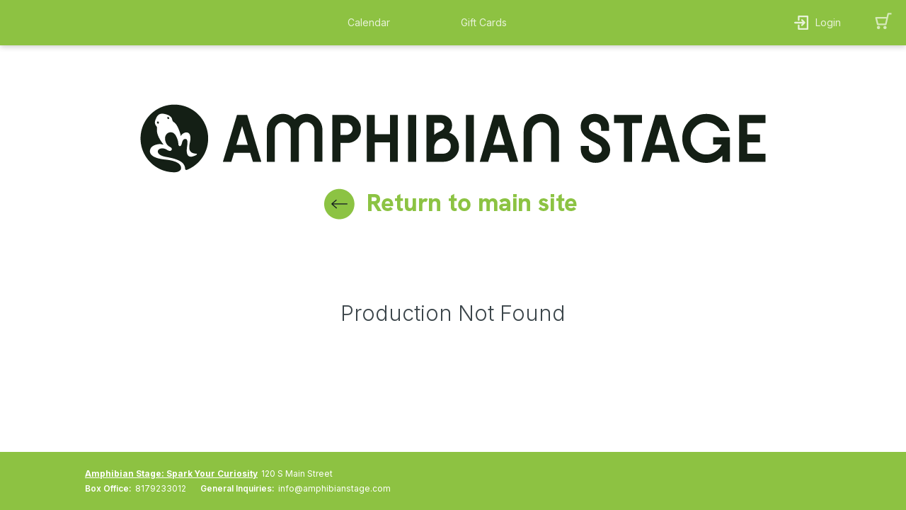

--- FILE ---
content_type: text/html
request_url: https://ci.ovationtix.com/34719/production/1198635
body_size: 933
content:
<html>
	<head>
		<title>AudienceView Professional</title>
		<link rel="shortcut icon" href="/images/favicon.ico?v=1" />
		<link
			rel="apple-touch-icon"
			sizes="180x180"
			href="/images/apple-touch-icon.png"
		/>
		<link
			rel="icon"
			type="image/png"
			sizes="32x32"
			href="/images/favicon.png"
		/>
		<meta charset="UTF-8" />
		<meta
			http-equiv="Cache-Control"
			content="private, no-cache, no-store, must-revalidate, proxy-revalidate"
		/>
		<meta http-equiv="Pragma" content="no-cache" />
		<meta http-equiv="Expires" content="0" />
		<meta
			name="viewport"
			content="width=device-width, initial-scale=1.0, maximum-scale=1.0, user-scalable=no"
		/>
		<meta name="buildType" content="production" />
		<meta name="buildDate" content="Wed Jan 21 2026 06:33:32 GMT+0000 (UTC)" />
		<meta
			name="buildNumber"
			content="'N/A'"
		/>
		<!--scripts and styles injected-->
		<script>
			window.__KNOWN_PAGE_HASH__ = "7d63ef2f07b6a8e3ff0b4835d92640b7e821106c1628f9708b1982e13091840c";
		</script>
	<link href="/styles/main.767ca5d27181a1a5e06d.css" rel="stylesheet"></head>

	<body>
		<div>
			<div id="main"></div>
		</div>
	<script type="text/javascript" src="/scripts/vendor.7182dc1fef5294556239.js"></script><script type="text/javascript" src="/scripts/core~main.27454c70069e35cb4604.js"></script><script type="text/javascript" src="/scripts/core.d819e99d44e01be161d5.js"></script><script type="text/javascript" src="/scripts/main.527c74974f84658a2c06.js"></script><script>(function(){function c(){var b=a.contentDocument||a.contentWindow.document;if(b){var d=b.createElement('script');d.innerHTML="window.__CF$cv$params={r:'9c2e29bcaeb03e6e',t:'MTc2OTI0MzM2NS4wMDAwMDA='};var a=document.createElement('script');a.nonce='';a.src='/cdn-cgi/challenge-platform/scripts/jsd/main.js';document.getElementsByTagName('head')[0].appendChild(a);";b.getElementsByTagName('head')[0].appendChild(d)}}if(document.body){var a=document.createElement('iframe');a.height=1;a.width=1;a.style.position='absolute';a.style.top=0;a.style.left=0;a.style.border='none';a.style.visibility='hidden';document.body.appendChild(a);if('loading'!==document.readyState)c();else if(window.addEventListener)document.addEventListener('DOMContentLoaded',c);else{var e=document.onreadystatechange||function(){};document.onreadystatechange=function(b){e(b);'loading'!==document.readyState&&(document.onreadystatechange=e,c())}}}})();</script></body>
</html>


--- FILE ---
content_type: text/html; charset=utf-8
request_url: https://www.google.com/recaptcha/enterprise/anchor?ar=1&k=6LeSHMwjAAAAAFv6SLuNgZ8leylnEVJDUmoTVTS1&co=aHR0cHM6Ly9jaS5vdmF0aW9udGl4LmNvbTo0NDM.&hl=en&v=PoyoqOPhxBO7pBk68S4YbpHZ&size=invisible&anchor-ms=20000&execute-ms=30000&cb=my2oag1l8hmi
body_size: 48775
content:
<!DOCTYPE HTML><html dir="ltr" lang="en"><head><meta http-equiv="Content-Type" content="text/html; charset=UTF-8">
<meta http-equiv="X-UA-Compatible" content="IE=edge">
<title>reCAPTCHA</title>
<style type="text/css">
/* cyrillic-ext */
@font-face {
  font-family: 'Roboto';
  font-style: normal;
  font-weight: 400;
  font-stretch: 100%;
  src: url(//fonts.gstatic.com/s/roboto/v48/KFO7CnqEu92Fr1ME7kSn66aGLdTylUAMa3GUBHMdazTgWw.woff2) format('woff2');
  unicode-range: U+0460-052F, U+1C80-1C8A, U+20B4, U+2DE0-2DFF, U+A640-A69F, U+FE2E-FE2F;
}
/* cyrillic */
@font-face {
  font-family: 'Roboto';
  font-style: normal;
  font-weight: 400;
  font-stretch: 100%;
  src: url(//fonts.gstatic.com/s/roboto/v48/KFO7CnqEu92Fr1ME7kSn66aGLdTylUAMa3iUBHMdazTgWw.woff2) format('woff2');
  unicode-range: U+0301, U+0400-045F, U+0490-0491, U+04B0-04B1, U+2116;
}
/* greek-ext */
@font-face {
  font-family: 'Roboto';
  font-style: normal;
  font-weight: 400;
  font-stretch: 100%;
  src: url(//fonts.gstatic.com/s/roboto/v48/KFO7CnqEu92Fr1ME7kSn66aGLdTylUAMa3CUBHMdazTgWw.woff2) format('woff2');
  unicode-range: U+1F00-1FFF;
}
/* greek */
@font-face {
  font-family: 'Roboto';
  font-style: normal;
  font-weight: 400;
  font-stretch: 100%;
  src: url(//fonts.gstatic.com/s/roboto/v48/KFO7CnqEu92Fr1ME7kSn66aGLdTylUAMa3-UBHMdazTgWw.woff2) format('woff2');
  unicode-range: U+0370-0377, U+037A-037F, U+0384-038A, U+038C, U+038E-03A1, U+03A3-03FF;
}
/* math */
@font-face {
  font-family: 'Roboto';
  font-style: normal;
  font-weight: 400;
  font-stretch: 100%;
  src: url(//fonts.gstatic.com/s/roboto/v48/KFO7CnqEu92Fr1ME7kSn66aGLdTylUAMawCUBHMdazTgWw.woff2) format('woff2');
  unicode-range: U+0302-0303, U+0305, U+0307-0308, U+0310, U+0312, U+0315, U+031A, U+0326-0327, U+032C, U+032F-0330, U+0332-0333, U+0338, U+033A, U+0346, U+034D, U+0391-03A1, U+03A3-03A9, U+03B1-03C9, U+03D1, U+03D5-03D6, U+03F0-03F1, U+03F4-03F5, U+2016-2017, U+2034-2038, U+203C, U+2040, U+2043, U+2047, U+2050, U+2057, U+205F, U+2070-2071, U+2074-208E, U+2090-209C, U+20D0-20DC, U+20E1, U+20E5-20EF, U+2100-2112, U+2114-2115, U+2117-2121, U+2123-214F, U+2190, U+2192, U+2194-21AE, U+21B0-21E5, U+21F1-21F2, U+21F4-2211, U+2213-2214, U+2216-22FF, U+2308-230B, U+2310, U+2319, U+231C-2321, U+2336-237A, U+237C, U+2395, U+239B-23B7, U+23D0, U+23DC-23E1, U+2474-2475, U+25AF, U+25B3, U+25B7, U+25BD, U+25C1, U+25CA, U+25CC, U+25FB, U+266D-266F, U+27C0-27FF, U+2900-2AFF, U+2B0E-2B11, U+2B30-2B4C, U+2BFE, U+3030, U+FF5B, U+FF5D, U+1D400-1D7FF, U+1EE00-1EEFF;
}
/* symbols */
@font-face {
  font-family: 'Roboto';
  font-style: normal;
  font-weight: 400;
  font-stretch: 100%;
  src: url(//fonts.gstatic.com/s/roboto/v48/KFO7CnqEu92Fr1ME7kSn66aGLdTylUAMaxKUBHMdazTgWw.woff2) format('woff2');
  unicode-range: U+0001-000C, U+000E-001F, U+007F-009F, U+20DD-20E0, U+20E2-20E4, U+2150-218F, U+2190, U+2192, U+2194-2199, U+21AF, U+21E6-21F0, U+21F3, U+2218-2219, U+2299, U+22C4-22C6, U+2300-243F, U+2440-244A, U+2460-24FF, U+25A0-27BF, U+2800-28FF, U+2921-2922, U+2981, U+29BF, U+29EB, U+2B00-2BFF, U+4DC0-4DFF, U+FFF9-FFFB, U+10140-1018E, U+10190-1019C, U+101A0, U+101D0-101FD, U+102E0-102FB, U+10E60-10E7E, U+1D2C0-1D2D3, U+1D2E0-1D37F, U+1F000-1F0FF, U+1F100-1F1AD, U+1F1E6-1F1FF, U+1F30D-1F30F, U+1F315, U+1F31C, U+1F31E, U+1F320-1F32C, U+1F336, U+1F378, U+1F37D, U+1F382, U+1F393-1F39F, U+1F3A7-1F3A8, U+1F3AC-1F3AF, U+1F3C2, U+1F3C4-1F3C6, U+1F3CA-1F3CE, U+1F3D4-1F3E0, U+1F3ED, U+1F3F1-1F3F3, U+1F3F5-1F3F7, U+1F408, U+1F415, U+1F41F, U+1F426, U+1F43F, U+1F441-1F442, U+1F444, U+1F446-1F449, U+1F44C-1F44E, U+1F453, U+1F46A, U+1F47D, U+1F4A3, U+1F4B0, U+1F4B3, U+1F4B9, U+1F4BB, U+1F4BF, U+1F4C8-1F4CB, U+1F4D6, U+1F4DA, U+1F4DF, U+1F4E3-1F4E6, U+1F4EA-1F4ED, U+1F4F7, U+1F4F9-1F4FB, U+1F4FD-1F4FE, U+1F503, U+1F507-1F50B, U+1F50D, U+1F512-1F513, U+1F53E-1F54A, U+1F54F-1F5FA, U+1F610, U+1F650-1F67F, U+1F687, U+1F68D, U+1F691, U+1F694, U+1F698, U+1F6AD, U+1F6B2, U+1F6B9-1F6BA, U+1F6BC, U+1F6C6-1F6CF, U+1F6D3-1F6D7, U+1F6E0-1F6EA, U+1F6F0-1F6F3, U+1F6F7-1F6FC, U+1F700-1F7FF, U+1F800-1F80B, U+1F810-1F847, U+1F850-1F859, U+1F860-1F887, U+1F890-1F8AD, U+1F8B0-1F8BB, U+1F8C0-1F8C1, U+1F900-1F90B, U+1F93B, U+1F946, U+1F984, U+1F996, U+1F9E9, U+1FA00-1FA6F, U+1FA70-1FA7C, U+1FA80-1FA89, U+1FA8F-1FAC6, U+1FACE-1FADC, U+1FADF-1FAE9, U+1FAF0-1FAF8, U+1FB00-1FBFF;
}
/* vietnamese */
@font-face {
  font-family: 'Roboto';
  font-style: normal;
  font-weight: 400;
  font-stretch: 100%;
  src: url(//fonts.gstatic.com/s/roboto/v48/KFO7CnqEu92Fr1ME7kSn66aGLdTylUAMa3OUBHMdazTgWw.woff2) format('woff2');
  unicode-range: U+0102-0103, U+0110-0111, U+0128-0129, U+0168-0169, U+01A0-01A1, U+01AF-01B0, U+0300-0301, U+0303-0304, U+0308-0309, U+0323, U+0329, U+1EA0-1EF9, U+20AB;
}
/* latin-ext */
@font-face {
  font-family: 'Roboto';
  font-style: normal;
  font-weight: 400;
  font-stretch: 100%;
  src: url(//fonts.gstatic.com/s/roboto/v48/KFO7CnqEu92Fr1ME7kSn66aGLdTylUAMa3KUBHMdazTgWw.woff2) format('woff2');
  unicode-range: U+0100-02BA, U+02BD-02C5, U+02C7-02CC, U+02CE-02D7, U+02DD-02FF, U+0304, U+0308, U+0329, U+1D00-1DBF, U+1E00-1E9F, U+1EF2-1EFF, U+2020, U+20A0-20AB, U+20AD-20C0, U+2113, U+2C60-2C7F, U+A720-A7FF;
}
/* latin */
@font-face {
  font-family: 'Roboto';
  font-style: normal;
  font-weight: 400;
  font-stretch: 100%;
  src: url(//fonts.gstatic.com/s/roboto/v48/KFO7CnqEu92Fr1ME7kSn66aGLdTylUAMa3yUBHMdazQ.woff2) format('woff2');
  unicode-range: U+0000-00FF, U+0131, U+0152-0153, U+02BB-02BC, U+02C6, U+02DA, U+02DC, U+0304, U+0308, U+0329, U+2000-206F, U+20AC, U+2122, U+2191, U+2193, U+2212, U+2215, U+FEFF, U+FFFD;
}
/* cyrillic-ext */
@font-face {
  font-family: 'Roboto';
  font-style: normal;
  font-weight: 500;
  font-stretch: 100%;
  src: url(//fonts.gstatic.com/s/roboto/v48/KFO7CnqEu92Fr1ME7kSn66aGLdTylUAMa3GUBHMdazTgWw.woff2) format('woff2');
  unicode-range: U+0460-052F, U+1C80-1C8A, U+20B4, U+2DE0-2DFF, U+A640-A69F, U+FE2E-FE2F;
}
/* cyrillic */
@font-face {
  font-family: 'Roboto';
  font-style: normal;
  font-weight: 500;
  font-stretch: 100%;
  src: url(//fonts.gstatic.com/s/roboto/v48/KFO7CnqEu92Fr1ME7kSn66aGLdTylUAMa3iUBHMdazTgWw.woff2) format('woff2');
  unicode-range: U+0301, U+0400-045F, U+0490-0491, U+04B0-04B1, U+2116;
}
/* greek-ext */
@font-face {
  font-family: 'Roboto';
  font-style: normal;
  font-weight: 500;
  font-stretch: 100%;
  src: url(//fonts.gstatic.com/s/roboto/v48/KFO7CnqEu92Fr1ME7kSn66aGLdTylUAMa3CUBHMdazTgWw.woff2) format('woff2');
  unicode-range: U+1F00-1FFF;
}
/* greek */
@font-face {
  font-family: 'Roboto';
  font-style: normal;
  font-weight: 500;
  font-stretch: 100%;
  src: url(//fonts.gstatic.com/s/roboto/v48/KFO7CnqEu92Fr1ME7kSn66aGLdTylUAMa3-UBHMdazTgWw.woff2) format('woff2');
  unicode-range: U+0370-0377, U+037A-037F, U+0384-038A, U+038C, U+038E-03A1, U+03A3-03FF;
}
/* math */
@font-face {
  font-family: 'Roboto';
  font-style: normal;
  font-weight: 500;
  font-stretch: 100%;
  src: url(//fonts.gstatic.com/s/roboto/v48/KFO7CnqEu92Fr1ME7kSn66aGLdTylUAMawCUBHMdazTgWw.woff2) format('woff2');
  unicode-range: U+0302-0303, U+0305, U+0307-0308, U+0310, U+0312, U+0315, U+031A, U+0326-0327, U+032C, U+032F-0330, U+0332-0333, U+0338, U+033A, U+0346, U+034D, U+0391-03A1, U+03A3-03A9, U+03B1-03C9, U+03D1, U+03D5-03D6, U+03F0-03F1, U+03F4-03F5, U+2016-2017, U+2034-2038, U+203C, U+2040, U+2043, U+2047, U+2050, U+2057, U+205F, U+2070-2071, U+2074-208E, U+2090-209C, U+20D0-20DC, U+20E1, U+20E5-20EF, U+2100-2112, U+2114-2115, U+2117-2121, U+2123-214F, U+2190, U+2192, U+2194-21AE, U+21B0-21E5, U+21F1-21F2, U+21F4-2211, U+2213-2214, U+2216-22FF, U+2308-230B, U+2310, U+2319, U+231C-2321, U+2336-237A, U+237C, U+2395, U+239B-23B7, U+23D0, U+23DC-23E1, U+2474-2475, U+25AF, U+25B3, U+25B7, U+25BD, U+25C1, U+25CA, U+25CC, U+25FB, U+266D-266F, U+27C0-27FF, U+2900-2AFF, U+2B0E-2B11, U+2B30-2B4C, U+2BFE, U+3030, U+FF5B, U+FF5D, U+1D400-1D7FF, U+1EE00-1EEFF;
}
/* symbols */
@font-face {
  font-family: 'Roboto';
  font-style: normal;
  font-weight: 500;
  font-stretch: 100%;
  src: url(//fonts.gstatic.com/s/roboto/v48/KFO7CnqEu92Fr1ME7kSn66aGLdTylUAMaxKUBHMdazTgWw.woff2) format('woff2');
  unicode-range: U+0001-000C, U+000E-001F, U+007F-009F, U+20DD-20E0, U+20E2-20E4, U+2150-218F, U+2190, U+2192, U+2194-2199, U+21AF, U+21E6-21F0, U+21F3, U+2218-2219, U+2299, U+22C4-22C6, U+2300-243F, U+2440-244A, U+2460-24FF, U+25A0-27BF, U+2800-28FF, U+2921-2922, U+2981, U+29BF, U+29EB, U+2B00-2BFF, U+4DC0-4DFF, U+FFF9-FFFB, U+10140-1018E, U+10190-1019C, U+101A0, U+101D0-101FD, U+102E0-102FB, U+10E60-10E7E, U+1D2C0-1D2D3, U+1D2E0-1D37F, U+1F000-1F0FF, U+1F100-1F1AD, U+1F1E6-1F1FF, U+1F30D-1F30F, U+1F315, U+1F31C, U+1F31E, U+1F320-1F32C, U+1F336, U+1F378, U+1F37D, U+1F382, U+1F393-1F39F, U+1F3A7-1F3A8, U+1F3AC-1F3AF, U+1F3C2, U+1F3C4-1F3C6, U+1F3CA-1F3CE, U+1F3D4-1F3E0, U+1F3ED, U+1F3F1-1F3F3, U+1F3F5-1F3F7, U+1F408, U+1F415, U+1F41F, U+1F426, U+1F43F, U+1F441-1F442, U+1F444, U+1F446-1F449, U+1F44C-1F44E, U+1F453, U+1F46A, U+1F47D, U+1F4A3, U+1F4B0, U+1F4B3, U+1F4B9, U+1F4BB, U+1F4BF, U+1F4C8-1F4CB, U+1F4D6, U+1F4DA, U+1F4DF, U+1F4E3-1F4E6, U+1F4EA-1F4ED, U+1F4F7, U+1F4F9-1F4FB, U+1F4FD-1F4FE, U+1F503, U+1F507-1F50B, U+1F50D, U+1F512-1F513, U+1F53E-1F54A, U+1F54F-1F5FA, U+1F610, U+1F650-1F67F, U+1F687, U+1F68D, U+1F691, U+1F694, U+1F698, U+1F6AD, U+1F6B2, U+1F6B9-1F6BA, U+1F6BC, U+1F6C6-1F6CF, U+1F6D3-1F6D7, U+1F6E0-1F6EA, U+1F6F0-1F6F3, U+1F6F7-1F6FC, U+1F700-1F7FF, U+1F800-1F80B, U+1F810-1F847, U+1F850-1F859, U+1F860-1F887, U+1F890-1F8AD, U+1F8B0-1F8BB, U+1F8C0-1F8C1, U+1F900-1F90B, U+1F93B, U+1F946, U+1F984, U+1F996, U+1F9E9, U+1FA00-1FA6F, U+1FA70-1FA7C, U+1FA80-1FA89, U+1FA8F-1FAC6, U+1FACE-1FADC, U+1FADF-1FAE9, U+1FAF0-1FAF8, U+1FB00-1FBFF;
}
/* vietnamese */
@font-face {
  font-family: 'Roboto';
  font-style: normal;
  font-weight: 500;
  font-stretch: 100%;
  src: url(//fonts.gstatic.com/s/roboto/v48/KFO7CnqEu92Fr1ME7kSn66aGLdTylUAMa3OUBHMdazTgWw.woff2) format('woff2');
  unicode-range: U+0102-0103, U+0110-0111, U+0128-0129, U+0168-0169, U+01A0-01A1, U+01AF-01B0, U+0300-0301, U+0303-0304, U+0308-0309, U+0323, U+0329, U+1EA0-1EF9, U+20AB;
}
/* latin-ext */
@font-face {
  font-family: 'Roboto';
  font-style: normal;
  font-weight: 500;
  font-stretch: 100%;
  src: url(//fonts.gstatic.com/s/roboto/v48/KFO7CnqEu92Fr1ME7kSn66aGLdTylUAMa3KUBHMdazTgWw.woff2) format('woff2');
  unicode-range: U+0100-02BA, U+02BD-02C5, U+02C7-02CC, U+02CE-02D7, U+02DD-02FF, U+0304, U+0308, U+0329, U+1D00-1DBF, U+1E00-1E9F, U+1EF2-1EFF, U+2020, U+20A0-20AB, U+20AD-20C0, U+2113, U+2C60-2C7F, U+A720-A7FF;
}
/* latin */
@font-face {
  font-family: 'Roboto';
  font-style: normal;
  font-weight: 500;
  font-stretch: 100%;
  src: url(//fonts.gstatic.com/s/roboto/v48/KFO7CnqEu92Fr1ME7kSn66aGLdTylUAMa3yUBHMdazQ.woff2) format('woff2');
  unicode-range: U+0000-00FF, U+0131, U+0152-0153, U+02BB-02BC, U+02C6, U+02DA, U+02DC, U+0304, U+0308, U+0329, U+2000-206F, U+20AC, U+2122, U+2191, U+2193, U+2212, U+2215, U+FEFF, U+FFFD;
}
/* cyrillic-ext */
@font-face {
  font-family: 'Roboto';
  font-style: normal;
  font-weight: 900;
  font-stretch: 100%;
  src: url(//fonts.gstatic.com/s/roboto/v48/KFO7CnqEu92Fr1ME7kSn66aGLdTylUAMa3GUBHMdazTgWw.woff2) format('woff2');
  unicode-range: U+0460-052F, U+1C80-1C8A, U+20B4, U+2DE0-2DFF, U+A640-A69F, U+FE2E-FE2F;
}
/* cyrillic */
@font-face {
  font-family: 'Roboto';
  font-style: normal;
  font-weight: 900;
  font-stretch: 100%;
  src: url(//fonts.gstatic.com/s/roboto/v48/KFO7CnqEu92Fr1ME7kSn66aGLdTylUAMa3iUBHMdazTgWw.woff2) format('woff2');
  unicode-range: U+0301, U+0400-045F, U+0490-0491, U+04B0-04B1, U+2116;
}
/* greek-ext */
@font-face {
  font-family: 'Roboto';
  font-style: normal;
  font-weight: 900;
  font-stretch: 100%;
  src: url(//fonts.gstatic.com/s/roboto/v48/KFO7CnqEu92Fr1ME7kSn66aGLdTylUAMa3CUBHMdazTgWw.woff2) format('woff2');
  unicode-range: U+1F00-1FFF;
}
/* greek */
@font-face {
  font-family: 'Roboto';
  font-style: normal;
  font-weight: 900;
  font-stretch: 100%;
  src: url(//fonts.gstatic.com/s/roboto/v48/KFO7CnqEu92Fr1ME7kSn66aGLdTylUAMa3-UBHMdazTgWw.woff2) format('woff2');
  unicode-range: U+0370-0377, U+037A-037F, U+0384-038A, U+038C, U+038E-03A1, U+03A3-03FF;
}
/* math */
@font-face {
  font-family: 'Roboto';
  font-style: normal;
  font-weight: 900;
  font-stretch: 100%;
  src: url(//fonts.gstatic.com/s/roboto/v48/KFO7CnqEu92Fr1ME7kSn66aGLdTylUAMawCUBHMdazTgWw.woff2) format('woff2');
  unicode-range: U+0302-0303, U+0305, U+0307-0308, U+0310, U+0312, U+0315, U+031A, U+0326-0327, U+032C, U+032F-0330, U+0332-0333, U+0338, U+033A, U+0346, U+034D, U+0391-03A1, U+03A3-03A9, U+03B1-03C9, U+03D1, U+03D5-03D6, U+03F0-03F1, U+03F4-03F5, U+2016-2017, U+2034-2038, U+203C, U+2040, U+2043, U+2047, U+2050, U+2057, U+205F, U+2070-2071, U+2074-208E, U+2090-209C, U+20D0-20DC, U+20E1, U+20E5-20EF, U+2100-2112, U+2114-2115, U+2117-2121, U+2123-214F, U+2190, U+2192, U+2194-21AE, U+21B0-21E5, U+21F1-21F2, U+21F4-2211, U+2213-2214, U+2216-22FF, U+2308-230B, U+2310, U+2319, U+231C-2321, U+2336-237A, U+237C, U+2395, U+239B-23B7, U+23D0, U+23DC-23E1, U+2474-2475, U+25AF, U+25B3, U+25B7, U+25BD, U+25C1, U+25CA, U+25CC, U+25FB, U+266D-266F, U+27C0-27FF, U+2900-2AFF, U+2B0E-2B11, U+2B30-2B4C, U+2BFE, U+3030, U+FF5B, U+FF5D, U+1D400-1D7FF, U+1EE00-1EEFF;
}
/* symbols */
@font-face {
  font-family: 'Roboto';
  font-style: normal;
  font-weight: 900;
  font-stretch: 100%;
  src: url(//fonts.gstatic.com/s/roboto/v48/KFO7CnqEu92Fr1ME7kSn66aGLdTylUAMaxKUBHMdazTgWw.woff2) format('woff2');
  unicode-range: U+0001-000C, U+000E-001F, U+007F-009F, U+20DD-20E0, U+20E2-20E4, U+2150-218F, U+2190, U+2192, U+2194-2199, U+21AF, U+21E6-21F0, U+21F3, U+2218-2219, U+2299, U+22C4-22C6, U+2300-243F, U+2440-244A, U+2460-24FF, U+25A0-27BF, U+2800-28FF, U+2921-2922, U+2981, U+29BF, U+29EB, U+2B00-2BFF, U+4DC0-4DFF, U+FFF9-FFFB, U+10140-1018E, U+10190-1019C, U+101A0, U+101D0-101FD, U+102E0-102FB, U+10E60-10E7E, U+1D2C0-1D2D3, U+1D2E0-1D37F, U+1F000-1F0FF, U+1F100-1F1AD, U+1F1E6-1F1FF, U+1F30D-1F30F, U+1F315, U+1F31C, U+1F31E, U+1F320-1F32C, U+1F336, U+1F378, U+1F37D, U+1F382, U+1F393-1F39F, U+1F3A7-1F3A8, U+1F3AC-1F3AF, U+1F3C2, U+1F3C4-1F3C6, U+1F3CA-1F3CE, U+1F3D4-1F3E0, U+1F3ED, U+1F3F1-1F3F3, U+1F3F5-1F3F7, U+1F408, U+1F415, U+1F41F, U+1F426, U+1F43F, U+1F441-1F442, U+1F444, U+1F446-1F449, U+1F44C-1F44E, U+1F453, U+1F46A, U+1F47D, U+1F4A3, U+1F4B0, U+1F4B3, U+1F4B9, U+1F4BB, U+1F4BF, U+1F4C8-1F4CB, U+1F4D6, U+1F4DA, U+1F4DF, U+1F4E3-1F4E6, U+1F4EA-1F4ED, U+1F4F7, U+1F4F9-1F4FB, U+1F4FD-1F4FE, U+1F503, U+1F507-1F50B, U+1F50D, U+1F512-1F513, U+1F53E-1F54A, U+1F54F-1F5FA, U+1F610, U+1F650-1F67F, U+1F687, U+1F68D, U+1F691, U+1F694, U+1F698, U+1F6AD, U+1F6B2, U+1F6B9-1F6BA, U+1F6BC, U+1F6C6-1F6CF, U+1F6D3-1F6D7, U+1F6E0-1F6EA, U+1F6F0-1F6F3, U+1F6F7-1F6FC, U+1F700-1F7FF, U+1F800-1F80B, U+1F810-1F847, U+1F850-1F859, U+1F860-1F887, U+1F890-1F8AD, U+1F8B0-1F8BB, U+1F8C0-1F8C1, U+1F900-1F90B, U+1F93B, U+1F946, U+1F984, U+1F996, U+1F9E9, U+1FA00-1FA6F, U+1FA70-1FA7C, U+1FA80-1FA89, U+1FA8F-1FAC6, U+1FACE-1FADC, U+1FADF-1FAE9, U+1FAF0-1FAF8, U+1FB00-1FBFF;
}
/* vietnamese */
@font-face {
  font-family: 'Roboto';
  font-style: normal;
  font-weight: 900;
  font-stretch: 100%;
  src: url(//fonts.gstatic.com/s/roboto/v48/KFO7CnqEu92Fr1ME7kSn66aGLdTylUAMa3OUBHMdazTgWw.woff2) format('woff2');
  unicode-range: U+0102-0103, U+0110-0111, U+0128-0129, U+0168-0169, U+01A0-01A1, U+01AF-01B0, U+0300-0301, U+0303-0304, U+0308-0309, U+0323, U+0329, U+1EA0-1EF9, U+20AB;
}
/* latin-ext */
@font-face {
  font-family: 'Roboto';
  font-style: normal;
  font-weight: 900;
  font-stretch: 100%;
  src: url(//fonts.gstatic.com/s/roboto/v48/KFO7CnqEu92Fr1ME7kSn66aGLdTylUAMa3KUBHMdazTgWw.woff2) format('woff2');
  unicode-range: U+0100-02BA, U+02BD-02C5, U+02C7-02CC, U+02CE-02D7, U+02DD-02FF, U+0304, U+0308, U+0329, U+1D00-1DBF, U+1E00-1E9F, U+1EF2-1EFF, U+2020, U+20A0-20AB, U+20AD-20C0, U+2113, U+2C60-2C7F, U+A720-A7FF;
}
/* latin */
@font-face {
  font-family: 'Roboto';
  font-style: normal;
  font-weight: 900;
  font-stretch: 100%;
  src: url(//fonts.gstatic.com/s/roboto/v48/KFO7CnqEu92Fr1ME7kSn66aGLdTylUAMa3yUBHMdazQ.woff2) format('woff2');
  unicode-range: U+0000-00FF, U+0131, U+0152-0153, U+02BB-02BC, U+02C6, U+02DA, U+02DC, U+0304, U+0308, U+0329, U+2000-206F, U+20AC, U+2122, U+2191, U+2193, U+2212, U+2215, U+FEFF, U+FFFD;
}

</style>
<link rel="stylesheet" type="text/css" href="https://www.gstatic.com/recaptcha/releases/PoyoqOPhxBO7pBk68S4YbpHZ/styles__ltr.css">
<script nonce="6pM6JglbyABV-IOpadE_pQ" type="text/javascript">window['__recaptcha_api'] = 'https://www.google.com/recaptcha/enterprise/';</script>
<script type="text/javascript" src="https://www.gstatic.com/recaptcha/releases/PoyoqOPhxBO7pBk68S4YbpHZ/recaptcha__en.js" nonce="6pM6JglbyABV-IOpadE_pQ">
      
    </script></head>
<body><div id="rc-anchor-alert" class="rc-anchor-alert"></div>
<input type="hidden" id="recaptcha-token" value="[base64]">
<script type="text/javascript" nonce="6pM6JglbyABV-IOpadE_pQ">
      recaptcha.anchor.Main.init("[\x22ainput\x22,[\x22bgdata\x22,\x22\x22,\[base64]/[base64]/MjU1Ong/[base64]/[base64]/[base64]/[base64]/[base64]/[base64]/[base64]/[base64]/[base64]/[base64]/[base64]/[base64]/[base64]/[base64]/[base64]\\u003d\x22,\[base64]\x22,\[base64]/[base64]/CqsKmw4TDucO4w7fDqEjDicOBwrzCuFLDn8OZw63CnsK1w5FICDfDtcKew6HDhcOiIg80NFTDj8ONw6gKb8OkdcOuw6hFdMKzw4NswqvCpcOnw5/DpMKmwonCjVnDnT3Cp1XDqMOmXcKsbsOyesOMwofDg8OHCGvCtk1Rwq06wpw+w57Cg8KXwp53wqDCoUofbnQCwq0vw4LDgz/Cpk92wqvCoAt/EULDnktIwrTCuTjDi8O1T0dIA8O1w4zCr8Kjw7I8IMKaw6bCqh/CoSvDnl4nw7ZlU0Iqw7hBwrALw78XCsK+YwXDk8OReA/DkGPCiT7DoMK0biYtw7fClcOOSDTDu8KoXMKdwocGbcOXw4QnWHFaYxEMwqrCqcO1c8KYw5LDjcOyT8OXw7JEHMOJEELCm1vDrmXCscKQwozCiCggwpVJKMK2L8KqHsKyAMOJZx/Dn8OZwoIqMh7Dli18w73CgwBjw7liTGdAw7wXw4VIw47CpMKcbMKWRi4Hw7sBCMKqwrHCmMO/ZUbCpH0ew4Itw5/DscOLHmzDgcOvYEbDoMKRwobCsMOtw4XCicKdXMOpOEfDn8KsH8KjwoAEbAHDmcOTwr8+dsK6wq3DhRYxRMO+dMKAwq/CssKbNyHCs8K6O8Kkw7HDngfCpAfDv8OfOR4Wwq7DtsOPaBoFw59lwpMnDsOKwo9yLMKBwqzDvSvCiS4XAcKKw5/CrT9Hw5zCoD9rw4Fhw7A8w5UZNlLDtwvCgUrDvcOze8O5M8Ksw5/Cm8Kjw6dtwqLDh8KDOsOow65ew594YRkpCTIBwrXDmMKqEwHDksKodMKwJcKqP3/CgcO/[base64]/[base64]/fWTCjHfCkSUpF8OSChzDshfDhFPDp8O8aMKLTVzDmMKQMRI+QsK/XXbChsKtZMOdRcOOwoVdcijDqsKYDsOnTMODwpTDncORwpPDqF3DhEUbZcKwaH/DoMO7w7M3wo7CsMKuwrjCuRMYw7cQwr3Cs3nDhCFeAidED8ODw4fDkMKiBMKMZ8OTe8ORa39ZXhxvN8Kywr5zbyXDqsKTw7jCuWd6w7LCrVBRHMKjRnLDpsKmw4zDssOMRhozHcOSLibCpwZow7LCj8KTcMOyw7PDrgfDpyPDoG/DsV7CtcO8w5/[base64]/McKYw6TCpsKWGH0ewq8sw6TCvcOgWcKed8KhwoEAWCnDokotQcO9w5Zsw5vDucOFXMKYwo3DiBptdEjDpMKzw5TCmTPDv8O/[base64]/ClcK8dVrCmcKTesOlwrfDrlLDicO4w5DDpRdhw4UHw6DCuMOnwqnDtUpyYXDDtFzDvcK0BsKwIyx5MFAvdMKZwqFuwpHCiFQkw49QwrpNC0p7wqYfGx3ChH3DlQE+wrhUw6LClcK+esKnUT0bwr/CtcKUHBtYwrUMw7JyIzrDtsOCw6IXQMOhwqLDviZCFcOcwrzDtWd4wo5MUsOtcHvCsHLCtcKIw7Z3w7HCosKIwo7Ck8KcL1TDoMKQwpYXFsOhw6fCnX9twr8pMxIAwq5dw7vDoMOkczJjw4gzw5TCmMKeRsKzw6wlwpApLcKkw7k7w5/ClEJ5JkE2wpUHw5nDkMKBwoHCi0Fnwq14w6TDpxHDocODw4MBQsOQTxnCiXc5bXLDosOmJ8Khw4lBeWvCiiItbcOewrTCgMObw7DCtsK3woLCr8O/DjXCpsKDX8KXwoTCqiBhIcOfw6zCncKIwrnCnlbCiMOnOHZXesOsBMK+TA5uZ8OoIB/CpcKdIDIYw40fdG1CwqHDncKVwp3DqMOGHAJJwqFWw6oXw5nCgA10woddwrHDv8OfGcKxwonCpQXCgMKvA0AOVMONwozDmnYuOjnDii/[base64]/[base64]/w7nDvhNmAcO7JRYmXwfDgQrChGXCv8KuEsOVQh0MJMKbw5xNecKfNMK6wqARRsKMw4PDt8O6woM8amERUXIlwpPDlwIeP8Kwd0zDhcOsRE/[base64]/w77DtHNYw5Buw7t3wrMtScKgwoEhCnfCqsOoOXjCuBN8PAo0ES/DnsKkwp7DpMO9wrXCoF/DhBVhGgjChmh+TcKUw5/[base64]/[base64]/w4XDpTobwq4JwpfCicKWw7UmwowWKVfCmWs4w6tlw6nDtsOTN3PDmGobOxnClMOtwp9yw4/CpgbDhsOPw5fChcOBDRgpw74dw5B9GcOsYcOtw4XCpMOrwqvCtsOcw40uS2jCqVJhLEhkw6lpJ8KHw7MPwq5Rw5nDn8KrYsKZIzzCgCbDhmnCisOMTVM9w7vCrMOtdUjDrVgbwofCrcKlw77CtHITwrZnLW/[base64]/CjMKew4BPw7HCk8O5wonDkcOfZBvDly/DlUE1UxxcBB3CiMOEf8KBdMKhDcOjb8OeScO8b8ORwoHDnCcBWMKfcEEKw6PChTfDkcOvwpfCnmXDvjMJwp0kwpDClGkdwoLClMK3wrTDhU3DtFjDkxzCtGEUwqzCnGc3G8KBXhXDoMK2AMKIw5/CjjIKdcKTJ3jCiU/CkTUyw6NAw6zCqSXDsnbDk1HCnAhZYcOyNcK/C8OKY1DDt8ONwoxFw5rDs8OdwrTCvcOvwp3CgcOlwq7DjsOqw4gPXHF2SS7ClsKQDm1HwoM4wr4awpzCgE/Ch8OgI07CsA3Cmw3Co1A6Yw3DulFXKS8ywqMJw4IGaivDnMOKw7fDkcOrEBosw4BAIcO0w5oVwrwEfcKgw4TCqiknwodjwqXDphBBw7tdwpfCthTDv0vCtsOTw4zCuMK7FsOqwqTDi1J5woQYwoFPwqthX8Omw5tIMG58PwbDjDrCisObw7/[base64]/SsO6w6/[base64]/Dk8OAw4IwD8KBwoASWMKuw6IQWsO+CMOPLMOxOsOjwozDuQzDnMKvcWFpQcONw418wqXCqE10RsK7wrkUOUHCsRV6JRYMHinDiMKyw7nDl0DCh8Kaw7Aiw4QGw74JLMORw64bw4IBw6/[base64]/DpcKgwoUhw7gmPsO2fMO5GBFpwopVw7xpw4IOw4x6w6kRwqrDvMKuK8OyGsO6w5JkYsKFccK5wpJRwqjCncKBw5DDgjnDtMKwbRUXTcK0wo3Dk8OYNsORw6/Ckh8kw5MNw61OwqXDhmjDgcOqMcOUX8KYUcOjB8OZP8Kgw6bCilnDusKIw6TCkFfCqEXChynCmS/DpcO2w5RqDMOebcKWf8KiwpFfwqV4w4YRw4I2woUYwoxuW01sV8OHwrtOw5LDsD9vA3cFw7zCpkwQw6g7w5tMwprClcOSw7LCrC9kw6kCJ8KsNMOdbsK3fMKMdFvCqS5ncyZwwrTCqsOPU8KGKwXDr8KFRcOew4JRwoPCi1nCmMO6w5vCnk/Cp8KIwp7DnV7CkkrDk8OMw4LDp8K6IcO/[base64]/w6oJP8Kjw7oUwr4AfRVGR8OSwo46wpfCtm1JRmrDlB92wobDvMOnw44WwprCtnFCfcOKcMK9e1IywqQBw5/DrcOJI8OOwqQ8w51CU8Ogw4VDYR5nMsKmFMKJw4LDisOpLsOSWWHDkH9CFj9QA0Nfwo7CgsO/OsKnPcOMw7jDp2jCjnfCozZkwrppw7PDpWMzHhNhDsOxXAFYw7jCp3HCn8Knw69/wqnCpcK0wpLClMKOw7MIwr/ChmgOw5nCncKsw4LChMOUw57CqBoBwrMtwpbDrMO1w4zDjlnDjMKDw64AT38GQxzDgElhRBvDjR/DkipLcsKSwrLCo3/CjkAaH8KSw4Z+U8KoND/Cn8Kdwo5YKcO9BA7DscO6wrvDocKIwozCixfCiVIEQlUpw6PDrsO/FcKWTWtdMMOGw5d/w5LDrsO0wq/[base64]/a3QHNcKCw6xZcQ8iScK9fcOZAcOcw7s3QGgYQid4wrPCp8KfaGkoQzrDssK+wr1gw53CoCJUw4kFVCg/CMKCwqMvN8KPIl5JwqLDscKOwq0TwoYcw4MyJsK2w5bCgsKEBsOzZXpFwqLCucOAw4LDvkfDn1rDm8KCbcOVN3Fbw7HCiMKUwq4AO2MywprDokjCt8KhbMO7wqFdRw/DkhnCuXpLwptBHipNw49/w5jDv8K3M2nCi1rCh8ObPzXDnwTDs8Otwq1gwrzDn8K3Dj3DrBYVMCDCtsO/wpvDrcKJwr9ZRcK5fsK5wpE7GG0hIsOQwoAAw4lXKmonHxEdfMK8w7FGfl9XVSvCrcKie8K/woDDkEvCvcKMWmfCmyjCokpVccOpw6stw7XCusKYwoMrw4VQw6k2EmYjCDs3MVvCmsKnb8KNei0+A8OYw7MgXcOZwpx+T8KgAT1WwqdjJ8O+w5jCiMOfRw95wqp5w4fChBbCpcKAwppjIxjCg8K9w6DCiWl2YcK5w7PDlVDDj8Kdwop5wpVdZ13CgMKGwo/DtHbCiMOCcMOxTlR9woLCtWIvWABDwr18w4DDlMOPwo/[base64]/Di8ONw6hgARnCrloZwo91wr1iKcKGwpbCigUWTcKYw44jwrjDnDPCi8O5ScK6GsO2Jl/DpBXCqcOVw7XCokoucMKJw7LCosOQKV/DisONwqoFwonDuMOlSMOGw77CjMKDwojCusOrw7DCkMOVE8Oww53DoGJAB0/CtMKTwo7DosOLKQAmL8KDVVhlwpF/[base64]/[base64]/wobDn0jCkcODwrnCrVTCizbDrU42w5HCsEV4w7/CjwvCn0ZLwrPDkkXDqcO6dlnCqMOXwqcudcKaHE5oGMOaw4hBw5DDm8Kdw5bCiB0jaMO0w5jDqcK8wo5YwqAEdMK0cUvDjjzDksKIw4zDmcKiwrgGwp/DoE/[base64]/Ckh4IccKORgPCmGIzw7TCqcKxwpQnNnrCvwdIJMOkEcKswpHCnFLDu27DjcOYB8KaworCm8K4w6A7NVzDk8KsH8OmwrRiK8OZw6UvwrXChcKgMcKQw4MSwq84b8O6KmzCqsK0wq1pw5bCvsKKw4/ChMOGNS/CncKReznDpljDtkbDl8KQw7UpOcOcaEwcIDNaZBJ3w4PDoikgw6zCqW/[base64]/[base64]/DsWzCk8K8wqtaw6PDgMKbcMKGIw3DlsOrFmvCscOgwq3CscK3wrAZw4DCvsKeF8KIWsKNMljDj8KAKcKqwro3JRtYw5jDtsOgDlsnJ8Onw6g9wrDCgcOjd8OmwrAawocKZkwWw4FfwqQ/CzYbwo8fwoDCtMObwpvCh8ODIn7DiGHDvsO0woouwrBVwqQZwp0Cw4p9w6jDqsOlRMORXcOIKzh7w5LDgsKZw6HCksOkwrhMw6LCosO6URUYK8KECcKBH28pworDgcO5BsOCVBdHw4DCi2/DoGhxAcKAWDEJwrDCmsKcw6zDr3lzwoMhwp3DrnTCqwrCg8OowqjCsC1DQsK/wonCj1XCmkEGw4Nbw6LDmcOqD3hrw6ZYw7HDl8OOw7FbOW3DjMOeCcOoKsKXBWoxZRk9NcOpw48fNy3CisKPQ8KHfcKTwrjChsOPwqVyMMK3PcKbJ3YWS8KpesK0C8Kjw4A7OsOXwo7DpsOQUHvCll/[base64]/DhWHCtsKTbhvCsSTCnsO8DCdwIjsJL8Kow5RTwoMgDCHDt01/w6vClXlGwpTCvCTDi8OWVgVdwqYocXoSwpp3TMKla8KFw6xwF8KXEgLCtA1WLiHClMO5KcK0D3EVclvDgsOrDRvCuFLDkCbDrkQiw6XDusOJYsKvw5jDtcOLw4HDpmYYwoPCqQTDtgLCqyNbwocrw77DrMKAwpbDrcO+P8KFwqHCgMK/wo/DolxhYw3CnsKpccOmwoFXQX5Zw5NMNEvDpcKaw7XDmcOXPGfCnj/CgnHCmMOiwqgVTSHDl8O2w4tfwpnDq2ElMMKPw4Q4CSXDh1JDwonCvcOhJ8KuZcKCwoI9YMOxw5nDh8Kjw78sQsKWw4jDuShhQ8Kowq3ClVbDh8KjWWRsRMOeN8Kew551BMKRwrksXHIZw7U0wp4Tw4/[base64]/DqsKbYFTDkcONVFfDucOxI8KUBQprZMOLw5XCvMOuwrzChlPCrMO1D8K6wrnDlcOzUcKqI8KEw5NmOzQQw6PCmn/CgcKYc1DDrQnCrkI3wpnDjy8UfcKNwrDCpU/Cmzxdw7cpw7TCgXDCuT/[base64]/DqFUsw4Z4YMOhwoHCukIQw7pSCsOnwro+wrduehhJwrIzLDQBCgDCmcOlw4IHwovCvV0gKMKsZsKGwptOGznCgz4qw4IHI8Ofwq57EmHDiMO/wpF9b0oaw6jChGg4VHQHwoM5YMKdRcKPL3gEG8OTK3LCn3vCiyZ3GjR1CMOuw7TClRRww7YpFE8gwohRWWzClCDCosOXQX9ZXsOOHsOKwr4ywrXCssK1e2hXw6fCgVxDwpgDPsOrSxIlYzElW8Kdw5rDm8OjwqHCscOHw5N9wrx8U1/[base64]/CsmlAFw9JDMKCL8K8w5bCsj5kFy/DhsKZw47DuXXDocKRw5LDkBwfw5EaYcOUNFxbfMKCWMOEw43Cmw/CgGIvCkHCucKQR21RRAJCwpXDhsOJGMOrw44Hw7EuGXV/[base64]/DiF/Co0TCvMK2w4XDhMKDc8K+wpBpwq/[base64]/CoiNvw7HComhzwrvCuRbCshsQwrsew7TDmsO4woPCtCwhc8O+fsKUa34FXCDDsCHCisK3woLDnz9yw7TDr8KwB8KNGcOWQ8KBwp3DnWXDsMOqwoVvw51HwrXCtTnCimcqM8OEw6bCusOMwqFMe8OrwojCkMO1ED/DsUbDribDpwwWck3DlMODwrZVPVDCm1RsLQAkwo1ww4jChQ55T8O5w6UqWMKNdwsAw709WsONw6IFwoJzP2JiacOewqBdVEXDssKmNMK5wroBL8OPw5gIbFTCkH/DjhbCrTrCmW4aw6QOT8ONwpIfw4MxYELCkMOXAcKjw6DDkFHDswR/w7fDrWDDonDCp8O4w6bCnxE/ZjfDmcOswqBywr9yAsKAE0vCusKPwojDvh8QLirDnMOqw5ZbEHrCjcOMwr1aw4vDpMOLXEd4RMKlw7ZwwqjDvcODKMKXw5vCs8KUw4AafXF3wr7CpynCgMKrw7bCoMKlaMOfwqjCsRJRw5/CsiYdwpnCi0QSwq8fwpjDg3w0wpQ2w4LCicOIcD7Dr0jChCHCsxsBw73Dj2nDqxrDqV/CtsKww4rCpUMVcMOlworDhREUwrfDiALClxrDtcK4QcKkbW3CkMOvwrvDsWzDlzY1woJtwr3Dr8OxJsOcW8ObV8O6wrF4w5dAwo0jwrgdwp/Di3fDlsO6wprDjsKzwoPDv8Kqw5JWPQbDpnxTw6MOLcOBwrlgV8ObVD1NwqIswpx1wr7DsnXDnynDvV/DuDQ/eB1vG8KVc1TCv8Ovwr1YMsOtEcO8w6zCkmLDh8ODVMOzwoAQwpYmFjQAw4t7w7EyJsOVd8OoT3lEwoPDssOdwrjClcOKCcOtw7vDjMK5e8K3Gn3DgyjDvTLChmrDqsOTwqnDicOQw7rCswloBgQYVcK9w6rClCtVwrZPf1fDuRjDocOwwo/DlgPCkXTCpsKNwrvDssKew5XDrQcpU8KibsKeGjjDui7DjkHDlsOkaDrDrgFkwoR5woLCvsO1JFNBw6Acw7XChEbDplDDuB7DisOOcSPCs0UeO3Upw4VCw7bCkMO2Yj5zw500Rwg9eH06AjHDvMKcw6zDkg/DshZoDTtvwpPDgVPDtjrCosKxOmPDkcKMPhDCmsK2a28vF2tTLnI/IhPDvm5Mwqliw7I4NsOBAsKGwpbDvEtUI8OyGVbCvcKYw5DCgcOxwonCgsOuw7HDmV3Cr8KBPsOAwo1Kw57DnDDDqFPCuEkIw7sWScORKynDmsKBw6cWRMOhRh/Cm1ASwqTDmMOibMOywoQqW8K5wqIZTcKdw4ogB8OaJMOdOntPwqrDoAjDl8OiFsKrwo3Dv8Oywqx7w6PCljXCo8K1w5DDhX3CvMKTw7Baw6jDqThhw45GBmTDjcKQwonCoQ0yI8O9Q8KpLAFXIUHDrcOGw4nCqcKJwphXwqXDmsOSThg2wo/CtnnDncK9wrU6TcKjwojDs8OZOAfDqMKCTHLCmRsswp/DpS8qw5JXw5AOw5U/w5bDo8KPGsKvw4ttYFQSAsOow5xgwqQ8WQdpMAzDllLCimNWw63DnRpHE3sZw7xiw5XCo8O0McONw6PCt8K+WMOLEcOjw4wJw5LCoBUHwrFkwrR1PsKWw4DDmsOLM13CvsOwwqACDMOfwqjDlcKHK8KMw7d+UTDDpX8Kw6/[base64]/CvmVSUAfCmMOTKyUbw7ZiGALCoMOawoPDon/DtcKCwodUw4HDgMO4OMKIw6ERw63DucO8QsKuUcKCw4XCrC3CgcOKfsKhw5lQw7YEecOLw5tewpICw4jDpCTDpETDsgBHRMKvU8KFLMKnw60OQ0stJsKsNg/CiSJuKMKKwpdFJjYZwrPDpG3DmsKZY8OzwoXDt1fCjcORw7/CtkoVw4XCokHDrsK9w5JeTcKPEsOxw6nClUheFMKtw48QIsO+w79swq1hJUhRw6TCpsKswrM7ccKKw4TCiwxmRsKow4EvLMK/woFzW8OmwqfCkTbCrMOSX8KKL0/CrGMOw5DCpRzDkCAuwqJmTAIxKipbwoVRWlsrw57DuR0LJMOhZcKhLBlxaTnDsMK3wqhowpTDv24Gwr/CgwBOPMOPYsK/[base64]/[base64]/[base64]/CiSUlw5jDjw9ww4PDqCklUzstJ1TCt8K3LDl2dsKsXgQTwopJHAEmRVt8EXUYw5/[base64]/[base64]/XsKCNMKcw4IBTsOPw5s+wrMGAsOqw7okBR/[base64]/K8KZVcKmwpLDpC7CrMK0S8KUJUxzw6XDqMKgw4kAIsOKw4HCpzbDq8KNIcKpwopvw6/[base64]/e3UJwrrDnAlPw6PCtlxbwq7CqcKDcx5dSHE5Kxgrwq/DqsOiwp1BwrzDj0PDuMKiOcKRL13Dl8OdccKQwprCnSDCocOIVMK4Z0nCnBPDmcOaKyvCgwXDvcKYVMK1InAvYAR4BXTCk8KFw65zwo5eAFJuwqbCosOJw7jDocK7woDCvAUnesOXNx7CgxNbw7/DgsOaQMObwqjDvAXDgcKUwoljHsKkwqHDocOMTx0/Y8Kiw6DCulwmbUVrw43CkMKpw40JdGnCscK1w7zDvMKdwoPCvxwNw51nw6nDvzLDsMOlYmprfmwYwrp9ccKuw7YqfnXDncKRwonDjXIcHMKuLcKaw7slw4U3CcKINF/[base64]/Cm1cSwqzDjcO/[base64]/DhA3CjhhawoTDjwDCicKZw6jDpik9QVsLFcOBwoMNOMKiwpfDmMK8wrHDkRsZw7Z9RF1tR8KTw5XCrkECc8Khwp3ClV5lQmPCnyhIRsOSJ8KRZAfDr8Oha8K7wrIYwqPDkjbDgDFZOg1AK3vDjsOrEk/DrcOmJ8KMN0sbLMKBw45eX8OQw4cWw7vCkj/CoMKcZUHCoQTDl3bDrMKpw79fZ8KQwq/DncOxGcO4w43Du8Ogwqhuwo/DnsOMGB8two7DvCwcIi3Cu8ODN8ObEB8sbsK7CMKwal43w5kvHiTCtTfDm0jCmsK/[base64]/CtMKmw4fCucKYw7AYw7Z7KifCgyAdWMO2wrDClDnCn8Kbb8O8RsOSw4xCw7DCggfClnQFE8O3eMKYAk15QcK6d8O+w4E8LMOoBU/Cl8K7wpDDisK6c0/DmGM2H8KpC1HDmsO3w6odwqt4MyhaTMKiGsOow6zCucOLw7rCiMOMw5HCiXzCscK/w71XKD/CkBPCjsK5csOOw5vDiGVlw6zDrzFXwrfDpVXCshQhR8OTwpMOw7BOw5bCucO7w7TCjV1+YwbDhMOnaGFtecOVw4M/TF/[base64]/Coj/CpVtxwqBmcxohw4U9wrxmZAnDtTtBVMOZwpUlwrDDq8KiIMOffMKpw67CkMOBekxIw6HDk8KGw6ZBw7PCo1/Cr8O2w51EwrFKw7/Dk8OIw5UWYgXCgAw4wqVLwqvDtsKHwo0IZipowoZHwq/DoSLCn8K/[base64]/DmcOgZcO1XsOpYiPCicKVQ8K1w4phw5NKD2AebMKZwoPCuUTDjWLDkGjDlMOTwoFJwoZbwq3CuHpKLl9sw7lTUg/CkwcCZADCiTHChjZRIBIvWWLCt8Oge8KcZsOIw6vCihLDv8KXAMOgw6tme8ObZAzCj8O/YThSGcOuUXrDosOzADfCo8K0w5nDs8OROcKgLMKhcnBmOgrCisO2EjDDncKZw6nCmMKrAizDuBY3DMKDIRzCssO2w7ZzEsKRw7FSVMKqMMKJw5zDnMKWwr/CqsOHw6ZYMMKHwqg3DiolwpLCi8OYIRREUgxPwqkKwrpiU8KjVsKYwoBQDcKZwoUzw51nwqLCinkgw5F7w5oJGVwbw6jCiGtTDsOVw6xTw6M/w5MOcMO7w5HCh8KNw7QeJMK2B2DClS/DpcOgw5vDrlHCpRTDrMOSw5nDoi3DngPDmQPDr8KEwoXDicO6DMKQw5sZFsOIW8KUIsOMNMKWw442w6VBw7/[base64]/[base64]/DiSfDn2E8w57Dnitjwplrw4HCvEFswro/cMK3JsK6woHCgysDwqDDnsOvfcOQwqdfw4Yhwo/CgC0RM3/CuXHCrsKMw6fCi2/DpXQsYTsLFMKwwo1BwofCocKVwpLDuBPCj1kVw5E3X8Kmw7/[base64]/[base64]/w7RncSPChFbCnwwjwqHDqsOsw5kNw77Dpwxow4bCs8O+Z8OIFUcVWFglw5TDkQjDkFVWTFTDk8OPVMKcw5Ykw4dFH8KAwr7ClSLCmA1ew6AIccOsXMKzwp/[base64]/CozzDmMObZMKAw6U/dMOZwpBVTWrCj8OJwp/Ch0TCm8KeAMKdw5DDuhrCgMKywqE3wp7DkTkmYQsJVsOHwqoEw5LCvsKVXsO4wqDCu8KVwqjCsMOuCyonP8KIAMKKcgImAU/CsQgLwrY/bH7Dh8KMBsOsXcKlwrgFwrHCpCdcw57CicOgQ8OkK17Dh8Knwr5hYAvCicKnXm1/[base64]/DlMOawrQyw7vCtgETR8KJHcKWw6nDpsOPNhTCvkMOw4zDv8OowrNVw6TDpi/DkMKIfTkVCi0hdDkSVcK2w7DCkERPTsOZw7I2RMK0NFXCpcOCwp7CkcKWwrFHAUx6DnIBcBZqT8K+w50jOgDCscOcLcOaw6sPWHnDmQrCmX/CmMKpwqjDt11ifHI6w54jBSXDiQlTwoImBcKQw5LDgRvDvMOawrI2wpTCrMO0fMKkZRbCrsKhw6PCmMOdFsOWwqDCrMO4w7pUwpgGwpk2w5/[base64]/CiQbCkjLCkXzCv2PDmMKSw4JiwofDucOuIVrDu2nCjsK8OnfCjFTDusOuw64zPMOCB1MmwoDCvUHDr0/DuMKMeMKiwrDDsx1FcEfCpHDDjUbCv3E+cj/DhsOwwolBwpfDusOqcUzCmjtUaWHDlMK3w4HDs0zCrMKGFBnDtsOcXlN8w41qw77DicKQc2DCscOoMU8zRMK4ETPDnV/DhsOyCkXClB4sKcK/w7LCmcKmWsKWw5zCrll7wq5dwo5nFS7DksOBI8K3wpN/PG5KAjEgCMOSATx9fXzDmhddQRRvwoLDrinChMKhwo/DhMOow6FeOXHDmcOBw70xXmDDksKGe0pywoIeJ2xBFcKqw47Dl8OWwoJIwrMtHgDCsnQPP8KKwrUHbcK0wr5Dwow1Q8ONwqYtIFwhw4VoNcKlw5Z/w4zCrcKaBw3Cp8ORYnh4wqM5w7IdQizCtMKKAVPDqCQ3FzduIg8Yw5BNRDnCqBjDtsKtLRVnEcKWHMKnwpNCcFDDo2DCrH8Rw60OTn/DvcKLwpnDoyrCj8OaZcOCw4giEBlkNBTDpwRdwrzDrMKOBCLDjcKcMQlhBMOew6LDmcKlw7HCghvCgsOBKmHChMKJw6otwovDnDvCj8OGJsOHw4k/[base64]/Dr8OrDCIYw5LDoB3DusKDBcOGS8OJw7zCrWkJSCkOw7RGGsOEw7FGAMOZwoXDkVbCgAoxw57Dr0wbw5l5Llliw4bCiMO3KX3Cq8KLEcK+XMK/[base64]/DksKIaSTCpsKVw7LDisOQw5w0wpbCucKbdkwnw4jCmUTDgB7Dpk1TSwYgTw0twr/CkcOxwpUXw6TCsMKaSFnDpsOOGBTCsg/DozHDuXxrw6Myw4nDqz9Fw7/[base64]/wpnDlcKGF13CsMOSdm7DvVjDj8KwG2hDw50MwrVAw45iw4/[base64]/DoVNyG8OSwr90BCPCk8OdRMKEKcKTW8OuF8O3w6TDvG/CqWPDnWFqEsKlZsOaaMOhw4VoPQJ1w7cBbDJWZMO4ZCw2cMKJZmMuw7DCn045Fg5QGsO7wp46amDCucODJMOxwprDlQkpR8OOw5A5XcOdEh9XwoZuQDXDncO4asOmwq7Dqm/DulcNw6d3YsKdwqzChXFxR8OfwoRGLMOPwrp0w4LCvMKnTgLCocKhXEHDgiA5w6soUsK5UsO8CcKFwpcyw7bCiT8Iw5w8w6VYw6sqwoFCasK3O15dwpdjwr1kNwPCpMOSw5vCjCYSw71GXsO/[base64]/Doy/DgcO+wonDk8K1I1YVGzrDuXTCuzZcBcKkGC3DmsOyw7pVaVowwonCjcOzJhrCmiFGw6fCr09jXsOjKMOOw7RQw5ULYA5Jw5TDpDXCrMKjKlJXVj8IAFvCisOoCCHDuS/Dmlw4Y8Ohw4zCmsKpBClFwr4Jw73CrDY8XR7CsQwTwp5Xwqp7XFEjK8OSwqTCqcKLwrcmw7vDpcKgAw/CmcOPwq1owpTDgG/[base64]/wo/DvXoTdirCpsK2dWFfYsO8C8K1w4lNTnHDn8KCP8ObVBXDslvDjcKxwoHCo3pRwoQgwrlww6rDvQvCiMOOBFQOw70YwoTDt8OJwq3CksO+wr4twp3DiMOYwpDDr8K0wp/CuxfCgXwTPBwew7bDhMOZw5cNfQQcQADDkSMUMMKcw5o+wofDvcKGw7HDl8OZw6Eew48GAMOhwoQ9w4dcOsOtwpLCh2HCjMOUw4zDtMOvTMKMbsOzwrpaBsOrAsOOd1nCssK9wrrCuW/DrcKbwokdw6LCuMK/wqDDrG1owonCnsO0IMOgG8O6K8O2QMO1w6tdw4TCnMOKw6TCi8O4w7PDu8K0UcKDw4IMw4ZQJ8OOwrYFwq/[base64]/w6vCssOmGUDCpzXDsFjCsMOUw4QgL2x7LMOywogkKMKmwpLDmcOraCrDp8O7Q8OQwoLClMOGTcKGFTQGUQ7CrsO2EMK1SGpvw7/Cv3kxGsO9KQtrwqnCmsOwbWDDnMK1w5hMZMK2UsOvw5VWwq9dPsObwphAbxlCPxIvS1HClMK3NcKCKwHCqsKsKMOcf3wEwofCh8ObScKBRw7DtsOYw7s9E8Kiw51Cw51ncydqKcOCL1/CvyDCpsOGJcOfFyvDrsKtwpE+wrMRwrDCqsOIw6LDoC0Mw6tow7R/TMOyW8O2RwdXFcOxw6TDniBPRSHDvMOmTWt1LsK5fScbwo0Gf1DDlcKrFcKbXHrDkXrCjw0FEcOXw4AAfQxRZk/DvMOjBHLCv8OYw6hDD8O8wofCrsOwEMOvfcKdwprDpMKcwpHDgTRaw7vCicOXZcKSQsO5b8KufzzCl1LDhMO0O8O3QjYZwohAwpjCgUDCozAdP8OrHV7Dmw8jwoI+V13DvCfCsnbCiGHDr8Kcw6/DhcO0wpXCpyzDjizDlcONwqcEIsKdw7UMw4TCqWZawoRUJTbDk1DDgcONwokMDGrCjHfDnsOeZVvDpxI0Nkc+wqdeFMOcw4HDsMOkRMKqOTpWRyYlwoRow4PCo8ODBEBkU8Kaw44/w5Z2bUUKH3PDn8KfZDQOJBbCnsK0w6fCnW7Du8OPUAQYNzHDg8OrIAfCvsOuw4bDowfDrHI9fsKvw7h7w6PDjRkLwrLDqkdpH8OEw5Z0w5tew7FfLsKZKcKuN8OrIcKQwqIdwrADw7EMG8OVFcOmBsOtwpDClsKjwqfDnjZvw4/DiBY4G8OmdMKiRcKPC8OyMS5gecOuw7/DlMO/wr3Cn8Kdf1ZJdMKDWWEMwrXDhsKVw7DDn8KuFsKMEFpPFyopd3UCUMOASMKcwpzCncKPw7sWw7/CnsOYw7ZrTsOBasOyUMOdw6Akw5jDlMOvwrzDrMK8wqACO2/Cp1bCg8OvcnjCocKLw4/DphDDmmfCjsKMwpJ/GcORU8OCw5nCmw3DjhdgwrHChcKQSMOWw6fDssOCw6ZeNMOuw5jDmMO3M8OswrphdcKQXCrDocKdw7XCvhcBw7nDgcKte3XDnibDjcOGw7s3w7R9E8OSw7VgRsKuYivCtcO8AwXCsTXDp0daM8OmLEHCkHfCsSzDlljDhnDDkG9JXMOQfMKGwoDCm8Kyw5zDnl/[base64]/[base64]/Cn8OWGMKQB2LDkMKlJcKcwpvDuMOrNMKQw6TCucOow7JIwoERMMKOw6Iwwq8vL1N8T3t1QcK9Q1/DtsKRdsO4T8Kww64Hw6VTSR1tSsOUwo7ChCkoe8KPw5XCg8Kfwr3Drh1vwq3Ct3QQwrkkw55GwqjDlsOPwrAxUsKdP08TV0TCggNow51SH19rw4nCjcKNw4nCtHYJw5XDhcOkISnChsOgw6fCucOXwo/CpynDj8KbUMKwCMKVwpDDtcKmw4TClsOww7XCsMK1w4JeSjxBwoTDnkbCvi9KacKCWcKewprClcOjw5ozwobChMOZw5kebx1NFi5/wrFWw5vDtcONfsOWQQDClcKHwrvCg8OfBMOdfsOHPMKGZ8K9QTXDmVvCow3DlQ7Ch8O7LE/Dg0jDicKzw5c3wpPDly13wq/DrcOpPcKLeH1CUVIKw6dkUcOdwqjDjXl/AsKnwoMxw54EE37CqQ1PU0BmATnCgH5HQhDCgyvDu3xqw4/[base64]/w5LDlmvDpHLDsATCsMK3w5Yyw5MWHGYsLMKKwpDCoivCosKPwqDCqD5WIkteaznDh1Flw5PDsS1Qw4NrMH/DnMK2w6fDncOjTHXCvQ7CnMKWMsOPPGt3wpLDqMOXwpnCvXIzIMOrJcObw5/CsGjCox3DgSvCghrCswh4EsKZYkM8Gxsvw5BgU8OLwq0NTsK5KT9kcUrDrhXCi8KaAR3CtRY9B8KseivDg8KeCVbDi8KKEsOJCVt8w4/DnsKhcynDvsKpLG3DvRgIw4ZHw7lPwoo9w501wrMUOHTDk2vCu8OUJX5LGzjCgMKnwocPO1vCqMK7ag3DqzjDm8KIDcKMLcKzJsO2w5lSwoPDkzjCjB/DvjB8w63CkcKgDgR0w5wtb8ONZ8KRw6dXO8KxIF1YaFVvwrF+LQ/ChQjCrsOIbVPCusOOwq/DgcKYC2MOwoDCsMOMw4vDs3PDuwsSQmByLMKEX8Oka8OLQsKtw54xwqnCn8O/AsKiex/DuQMYwpYZQcKvwpjDrMOMwp8mwo5aH2vCn1XCqh/Djl/CtBBJwqUpDT41LyRDw5EWXsKLwpDDqGDCkcKg\x22],null,[\x22conf\x22,null,\x226LeSHMwjAAAAAFv6SLuNgZ8leylnEVJDUmoTVTS1\x22,0,null,null,null,1,[21,125,63,73,95,87,41,43,42,83,102,105,109,121],[1017145,101],0,null,null,null,null,0,null,0,null,700,1,null,1,\[base64]/76lBhmnigkZhAoZnOKMAhmv8xEZ\x22,0,1,null,null,1,null,0,0,null,null,null,0],\x22https://ci.ovationtix.com:443\x22,null,[3,1,1],null,null,null,1,3600,[\x22https://www.google.com/intl/en/policies/privacy/\x22,\x22https://www.google.com/intl/en/policies/terms/\x22],\x22syZIO/1CG8kKHqKEIXiwGgVa6qW/qGTHUQiyBfY70bk\\u003d\x22,1,0,null,1,1769246971457,0,0,[170],null,[57],\x22RC-bN1DJ2ox2-FsZg\x22,null,null,null,null,null,\x220dAFcWeA4wa8Ejv6nxdIeVhqVoXDAufKJxX2YbBXN2EDj4rz6GpFaKx9FytKfKmJ4XBHBL9x6dk2HCu7l98uL4eVNmKKJ-DFESTQ\x22,1769329771392]");
    </script></body></html>

--- FILE ---
content_type: text/html; charset=utf-8
request_url: https://www.google.com/recaptcha/enterprise/anchor?ar=1&k=6LeSHMwjAAAAAFv6SLuNgZ8leylnEVJDUmoTVTS1&co=aHR0cHM6Ly9jaS5vdmF0aW9udGl4LmNvbTo0NDM.&hl=en&v=PoyoqOPhxBO7pBk68S4YbpHZ&size=invisible&anchor-ms=20000&execute-ms=30000&cb=mdljydhe91dv
body_size: 48585
content:
<!DOCTYPE HTML><html dir="ltr" lang="en"><head><meta http-equiv="Content-Type" content="text/html; charset=UTF-8">
<meta http-equiv="X-UA-Compatible" content="IE=edge">
<title>reCAPTCHA</title>
<style type="text/css">
/* cyrillic-ext */
@font-face {
  font-family: 'Roboto';
  font-style: normal;
  font-weight: 400;
  font-stretch: 100%;
  src: url(//fonts.gstatic.com/s/roboto/v48/KFO7CnqEu92Fr1ME7kSn66aGLdTylUAMa3GUBHMdazTgWw.woff2) format('woff2');
  unicode-range: U+0460-052F, U+1C80-1C8A, U+20B4, U+2DE0-2DFF, U+A640-A69F, U+FE2E-FE2F;
}
/* cyrillic */
@font-face {
  font-family: 'Roboto';
  font-style: normal;
  font-weight: 400;
  font-stretch: 100%;
  src: url(//fonts.gstatic.com/s/roboto/v48/KFO7CnqEu92Fr1ME7kSn66aGLdTylUAMa3iUBHMdazTgWw.woff2) format('woff2');
  unicode-range: U+0301, U+0400-045F, U+0490-0491, U+04B0-04B1, U+2116;
}
/* greek-ext */
@font-face {
  font-family: 'Roboto';
  font-style: normal;
  font-weight: 400;
  font-stretch: 100%;
  src: url(//fonts.gstatic.com/s/roboto/v48/KFO7CnqEu92Fr1ME7kSn66aGLdTylUAMa3CUBHMdazTgWw.woff2) format('woff2');
  unicode-range: U+1F00-1FFF;
}
/* greek */
@font-face {
  font-family: 'Roboto';
  font-style: normal;
  font-weight: 400;
  font-stretch: 100%;
  src: url(//fonts.gstatic.com/s/roboto/v48/KFO7CnqEu92Fr1ME7kSn66aGLdTylUAMa3-UBHMdazTgWw.woff2) format('woff2');
  unicode-range: U+0370-0377, U+037A-037F, U+0384-038A, U+038C, U+038E-03A1, U+03A3-03FF;
}
/* math */
@font-face {
  font-family: 'Roboto';
  font-style: normal;
  font-weight: 400;
  font-stretch: 100%;
  src: url(//fonts.gstatic.com/s/roboto/v48/KFO7CnqEu92Fr1ME7kSn66aGLdTylUAMawCUBHMdazTgWw.woff2) format('woff2');
  unicode-range: U+0302-0303, U+0305, U+0307-0308, U+0310, U+0312, U+0315, U+031A, U+0326-0327, U+032C, U+032F-0330, U+0332-0333, U+0338, U+033A, U+0346, U+034D, U+0391-03A1, U+03A3-03A9, U+03B1-03C9, U+03D1, U+03D5-03D6, U+03F0-03F1, U+03F4-03F5, U+2016-2017, U+2034-2038, U+203C, U+2040, U+2043, U+2047, U+2050, U+2057, U+205F, U+2070-2071, U+2074-208E, U+2090-209C, U+20D0-20DC, U+20E1, U+20E5-20EF, U+2100-2112, U+2114-2115, U+2117-2121, U+2123-214F, U+2190, U+2192, U+2194-21AE, U+21B0-21E5, U+21F1-21F2, U+21F4-2211, U+2213-2214, U+2216-22FF, U+2308-230B, U+2310, U+2319, U+231C-2321, U+2336-237A, U+237C, U+2395, U+239B-23B7, U+23D0, U+23DC-23E1, U+2474-2475, U+25AF, U+25B3, U+25B7, U+25BD, U+25C1, U+25CA, U+25CC, U+25FB, U+266D-266F, U+27C0-27FF, U+2900-2AFF, U+2B0E-2B11, U+2B30-2B4C, U+2BFE, U+3030, U+FF5B, U+FF5D, U+1D400-1D7FF, U+1EE00-1EEFF;
}
/* symbols */
@font-face {
  font-family: 'Roboto';
  font-style: normal;
  font-weight: 400;
  font-stretch: 100%;
  src: url(//fonts.gstatic.com/s/roboto/v48/KFO7CnqEu92Fr1ME7kSn66aGLdTylUAMaxKUBHMdazTgWw.woff2) format('woff2');
  unicode-range: U+0001-000C, U+000E-001F, U+007F-009F, U+20DD-20E0, U+20E2-20E4, U+2150-218F, U+2190, U+2192, U+2194-2199, U+21AF, U+21E6-21F0, U+21F3, U+2218-2219, U+2299, U+22C4-22C6, U+2300-243F, U+2440-244A, U+2460-24FF, U+25A0-27BF, U+2800-28FF, U+2921-2922, U+2981, U+29BF, U+29EB, U+2B00-2BFF, U+4DC0-4DFF, U+FFF9-FFFB, U+10140-1018E, U+10190-1019C, U+101A0, U+101D0-101FD, U+102E0-102FB, U+10E60-10E7E, U+1D2C0-1D2D3, U+1D2E0-1D37F, U+1F000-1F0FF, U+1F100-1F1AD, U+1F1E6-1F1FF, U+1F30D-1F30F, U+1F315, U+1F31C, U+1F31E, U+1F320-1F32C, U+1F336, U+1F378, U+1F37D, U+1F382, U+1F393-1F39F, U+1F3A7-1F3A8, U+1F3AC-1F3AF, U+1F3C2, U+1F3C4-1F3C6, U+1F3CA-1F3CE, U+1F3D4-1F3E0, U+1F3ED, U+1F3F1-1F3F3, U+1F3F5-1F3F7, U+1F408, U+1F415, U+1F41F, U+1F426, U+1F43F, U+1F441-1F442, U+1F444, U+1F446-1F449, U+1F44C-1F44E, U+1F453, U+1F46A, U+1F47D, U+1F4A3, U+1F4B0, U+1F4B3, U+1F4B9, U+1F4BB, U+1F4BF, U+1F4C8-1F4CB, U+1F4D6, U+1F4DA, U+1F4DF, U+1F4E3-1F4E6, U+1F4EA-1F4ED, U+1F4F7, U+1F4F9-1F4FB, U+1F4FD-1F4FE, U+1F503, U+1F507-1F50B, U+1F50D, U+1F512-1F513, U+1F53E-1F54A, U+1F54F-1F5FA, U+1F610, U+1F650-1F67F, U+1F687, U+1F68D, U+1F691, U+1F694, U+1F698, U+1F6AD, U+1F6B2, U+1F6B9-1F6BA, U+1F6BC, U+1F6C6-1F6CF, U+1F6D3-1F6D7, U+1F6E0-1F6EA, U+1F6F0-1F6F3, U+1F6F7-1F6FC, U+1F700-1F7FF, U+1F800-1F80B, U+1F810-1F847, U+1F850-1F859, U+1F860-1F887, U+1F890-1F8AD, U+1F8B0-1F8BB, U+1F8C0-1F8C1, U+1F900-1F90B, U+1F93B, U+1F946, U+1F984, U+1F996, U+1F9E9, U+1FA00-1FA6F, U+1FA70-1FA7C, U+1FA80-1FA89, U+1FA8F-1FAC6, U+1FACE-1FADC, U+1FADF-1FAE9, U+1FAF0-1FAF8, U+1FB00-1FBFF;
}
/* vietnamese */
@font-face {
  font-family: 'Roboto';
  font-style: normal;
  font-weight: 400;
  font-stretch: 100%;
  src: url(//fonts.gstatic.com/s/roboto/v48/KFO7CnqEu92Fr1ME7kSn66aGLdTylUAMa3OUBHMdazTgWw.woff2) format('woff2');
  unicode-range: U+0102-0103, U+0110-0111, U+0128-0129, U+0168-0169, U+01A0-01A1, U+01AF-01B0, U+0300-0301, U+0303-0304, U+0308-0309, U+0323, U+0329, U+1EA0-1EF9, U+20AB;
}
/* latin-ext */
@font-face {
  font-family: 'Roboto';
  font-style: normal;
  font-weight: 400;
  font-stretch: 100%;
  src: url(//fonts.gstatic.com/s/roboto/v48/KFO7CnqEu92Fr1ME7kSn66aGLdTylUAMa3KUBHMdazTgWw.woff2) format('woff2');
  unicode-range: U+0100-02BA, U+02BD-02C5, U+02C7-02CC, U+02CE-02D7, U+02DD-02FF, U+0304, U+0308, U+0329, U+1D00-1DBF, U+1E00-1E9F, U+1EF2-1EFF, U+2020, U+20A0-20AB, U+20AD-20C0, U+2113, U+2C60-2C7F, U+A720-A7FF;
}
/* latin */
@font-face {
  font-family: 'Roboto';
  font-style: normal;
  font-weight: 400;
  font-stretch: 100%;
  src: url(//fonts.gstatic.com/s/roboto/v48/KFO7CnqEu92Fr1ME7kSn66aGLdTylUAMa3yUBHMdazQ.woff2) format('woff2');
  unicode-range: U+0000-00FF, U+0131, U+0152-0153, U+02BB-02BC, U+02C6, U+02DA, U+02DC, U+0304, U+0308, U+0329, U+2000-206F, U+20AC, U+2122, U+2191, U+2193, U+2212, U+2215, U+FEFF, U+FFFD;
}
/* cyrillic-ext */
@font-face {
  font-family: 'Roboto';
  font-style: normal;
  font-weight: 500;
  font-stretch: 100%;
  src: url(//fonts.gstatic.com/s/roboto/v48/KFO7CnqEu92Fr1ME7kSn66aGLdTylUAMa3GUBHMdazTgWw.woff2) format('woff2');
  unicode-range: U+0460-052F, U+1C80-1C8A, U+20B4, U+2DE0-2DFF, U+A640-A69F, U+FE2E-FE2F;
}
/* cyrillic */
@font-face {
  font-family: 'Roboto';
  font-style: normal;
  font-weight: 500;
  font-stretch: 100%;
  src: url(//fonts.gstatic.com/s/roboto/v48/KFO7CnqEu92Fr1ME7kSn66aGLdTylUAMa3iUBHMdazTgWw.woff2) format('woff2');
  unicode-range: U+0301, U+0400-045F, U+0490-0491, U+04B0-04B1, U+2116;
}
/* greek-ext */
@font-face {
  font-family: 'Roboto';
  font-style: normal;
  font-weight: 500;
  font-stretch: 100%;
  src: url(//fonts.gstatic.com/s/roboto/v48/KFO7CnqEu92Fr1ME7kSn66aGLdTylUAMa3CUBHMdazTgWw.woff2) format('woff2');
  unicode-range: U+1F00-1FFF;
}
/* greek */
@font-face {
  font-family: 'Roboto';
  font-style: normal;
  font-weight: 500;
  font-stretch: 100%;
  src: url(//fonts.gstatic.com/s/roboto/v48/KFO7CnqEu92Fr1ME7kSn66aGLdTylUAMa3-UBHMdazTgWw.woff2) format('woff2');
  unicode-range: U+0370-0377, U+037A-037F, U+0384-038A, U+038C, U+038E-03A1, U+03A3-03FF;
}
/* math */
@font-face {
  font-family: 'Roboto';
  font-style: normal;
  font-weight: 500;
  font-stretch: 100%;
  src: url(//fonts.gstatic.com/s/roboto/v48/KFO7CnqEu92Fr1ME7kSn66aGLdTylUAMawCUBHMdazTgWw.woff2) format('woff2');
  unicode-range: U+0302-0303, U+0305, U+0307-0308, U+0310, U+0312, U+0315, U+031A, U+0326-0327, U+032C, U+032F-0330, U+0332-0333, U+0338, U+033A, U+0346, U+034D, U+0391-03A1, U+03A3-03A9, U+03B1-03C9, U+03D1, U+03D5-03D6, U+03F0-03F1, U+03F4-03F5, U+2016-2017, U+2034-2038, U+203C, U+2040, U+2043, U+2047, U+2050, U+2057, U+205F, U+2070-2071, U+2074-208E, U+2090-209C, U+20D0-20DC, U+20E1, U+20E5-20EF, U+2100-2112, U+2114-2115, U+2117-2121, U+2123-214F, U+2190, U+2192, U+2194-21AE, U+21B0-21E5, U+21F1-21F2, U+21F4-2211, U+2213-2214, U+2216-22FF, U+2308-230B, U+2310, U+2319, U+231C-2321, U+2336-237A, U+237C, U+2395, U+239B-23B7, U+23D0, U+23DC-23E1, U+2474-2475, U+25AF, U+25B3, U+25B7, U+25BD, U+25C1, U+25CA, U+25CC, U+25FB, U+266D-266F, U+27C0-27FF, U+2900-2AFF, U+2B0E-2B11, U+2B30-2B4C, U+2BFE, U+3030, U+FF5B, U+FF5D, U+1D400-1D7FF, U+1EE00-1EEFF;
}
/* symbols */
@font-face {
  font-family: 'Roboto';
  font-style: normal;
  font-weight: 500;
  font-stretch: 100%;
  src: url(//fonts.gstatic.com/s/roboto/v48/KFO7CnqEu92Fr1ME7kSn66aGLdTylUAMaxKUBHMdazTgWw.woff2) format('woff2');
  unicode-range: U+0001-000C, U+000E-001F, U+007F-009F, U+20DD-20E0, U+20E2-20E4, U+2150-218F, U+2190, U+2192, U+2194-2199, U+21AF, U+21E6-21F0, U+21F3, U+2218-2219, U+2299, U+22C4-22C6, U+2300-243F, U+2440-244A, U+2460-24FF, U+25A0-27BF, U+2800-28FF, U+2921-2922, U+2981, U+29BF, U+29EB, U+2B00-2BFF, U+4DC0-4DFF, U+FFF9-FFFB, U+10140-1018E, U+10190-1019C, U+101A0, U+101D0-101FD, U+102E0-102FB, U+10E60-10E7E, U+1D2C0-1D2D3, U+1D2E0-1D37F, U+1F000-1F0FF, U+1F100-1F1AD, U+1F1E6-1F1FF, U+1F30D-1F30F, U+1F315, U+1F31C, U+1F31E, U+1F320-1F32C, U+1F336, U+1F378, U+1F37D, U+1F382, U+1F393-1F39F, U+1F3A7-1F3A8, U+1F3AC-1F3AF, U+1F3C2, U+1F3C4-1F3C6, U+1F3CA-1F3CE, U+1F3D4-1F3E0, U+1F3ED, U+1F3F1-1F3F3, U+1F3F5-1F3F7, U+1F408, U+1F415, U+1F41F, U+1F426, U+1F43F, U+1F441-1F442, U+1F444, U+1F446-1F449, U+1F44C-1F44E, U+1F453, U+1F46A, U+1F47D, U+1F4A3, U+1F4B0, U+1F4B3, U+1F4B9, U+1F4BB, U+1F4BF, U+1F4C8-1F4CB, U+1F4D6, U+1F4DA, U+1F4DF, U+1F4E3-1F4E6, U+1F4EA-1F4ED, U+1F4F7, U+1F4F9-1F4FB, U+1F4FD-1F4FE, U+1F503, U+1F507-1F50B, U+1F50D, U+1F512-1F513, U+1F53E-1F54A, U+1F54F-1F5FA, U+1F610, U+1F650-1F67F, U+1F687, U+1F68D, U+1F691, U+1F694, U+1F698, U+1F6AD, U+1F6B2, U+1F6B9-1F6BA, U+1F6BC, U+1F6C6-1F6CF, U+1F6D3-1F6D7, U+1F6E0-1F6EA, U+1F6F0-1F6F3, U+1F6F7-1F6FC, U+1F700-1F7FF, U+1F800-1F80B, U+1F810-1F847, U+1F850-1F859, U+1F860-1F887, U+1F890-1F8AD, U+1F8B0-1F8BB, U+1F8C0-1F8C1, U+1F900-1F90B, U+1F93B, U+1F946, U+1F984, U+1F996, U+1F9E9, U+1FA00-1FA6F, U+1FA70-1FA7C, U+1FA80-1FA89, U+1FA8F-1FAC6, U+1FACE-1FADC, U+1FADF-1FAE9, U+1FAF0-1FAF8, U+1FB00-1FBFF;
}
/* vietnamese */
@font-face {
  font-family: 'Roboto';
  font-style: normal;
  font-weight: 500;
  font-stretch: 100%;
  src: url(//fonts.gstatic.com/s/roboto/v48/KFO7CnqEu92Fr1ME7kSn66aGLdTylUAMa3OUBHMdazTgWw.woff2) format('woff2');
  unicode-range: U+0102-0103, U+0110-0111, U+0128-0129, U+0168-0169, U+01A0-01A1, U+01AF-01B0, U+0300-0301, U+0303-0304, U+0308-0309, U+0323, U+0329, U+1EA0-1EF9, U+20AB;
}
/* latin-ext */
@font-face {
  font-family: 'Roboto';
  font-style: normal;
  font-weight: 500;
  font-stretch: 100%;
  src: url(//fonts.gstatic.com/s/roboto/v48/KFO7CnqEu92Fr1ME7kSn66aGLdTylUAMa3KUBHMdazTgWw.woff2) format('woff2');
  unicode-range: U+0100-02BA, U+02BD-02C5, U+02C7-02CC, U+02CE-02D7, U+02DD-02FF, U+0304, U+0308, U+0329, U+1D00-1DBF, U+1E00-1E9F, U+1EF2-1EFF, U+2020, U+20A0-20AB, U+20AD-20C0, U+2113, U+2C60-2C7F, U+A720-A7FF;
}
/* latin */
@font-face {
  font-family: 'Roboto';
  font-style: normal;
  font-weight: 500;
  font-stretch: 100%;
  src: url(//fonts.gstatic.com/s/roboto/v48/KFO7CnqEu92Fr1ME7kSn66aGLdTylUAMa3yUBHMdazQ.woff2) format('woff2');
  unicode-range: U+0000-00FF, U+0131, U+0152-0153, U+02BB-02BC, U+02C6, U+02DA, U+02DC, U+0304, U+0308, U+0329, U+2000-206F, U+20AC, U+2122, U+2191, U+2193, U+2212, U+2215, U+FEFF, U+FFFD;
}
/* cyrillic-ext */
@font-face {
  font-family: 'Roboto';
  font-style: normal;
  font-weight: 900;
  font-stretch: 100%;
  src: url(//fonts.gstatic.com/s/roboto/v48/KFO7CnqEu92Fr1ME7kSn66aGLdTylUAMa3GUBHMdazTgWw.woff2) format('woff2');
  unicode-range: U+0460-052F, U+1C80-1C8A, U+20B4, U+2DE0-2DFF, U+A640-A69F, U+FE2E-FE2F;
}
/* cyrillic */
@font-face {
  font-family: 'Roboto';
  font-style: normal;
  font-weight: 900;
  font-stretch: 100%;
  src: url(//fonts.gstatic.com/s/roboto/v48/KFO7CnqEu92Fr1ME7kSn66aGLdTylUAMa3iUBHMdazTgWw.woff2) format('woff2');
  unicode-range: U+0301, U+0400-045F, U+0490-0491, U+04B0-04B1, U+2116;
}
/* greek-ext */
@font-face {
  font-family: 'Roboto';
  font-style: normal;
  font-weight: 900;
  font-stretch: 100%;
  src: url(//fonts.gstatic.com/s/roboto/v48/KFO7CnqEu92Fr1ME7kSn66aGLdTylUAMa3CUBHMdazTgWw.woff2) format('woff2');
  unicode-range: U+1F00-1FFF;
}
/* greek */
@font-face {
  font-family: 'Roboto';
  font-style: normal;
  font-weight: 900;
  font-stretch: 100%;
  src: url(//fonts.gstatic.com/s/roboto/v48/KFO7CnqEu92Fr1ME7kSn66aGLdTylUAMa3-UBHMdazTgWw.woff2) format('woff2');
  unicode-range: U+0370-0377, U+037A-037F, U+0384-038A, U+038C, U+038E-03A1, U+03A3-03FF;
}
/* math */
@font-face {
  font-family: 'Roboto';
  font-style: normal;
  font-weight: 900;
  font-stretch: 100%;
  src: url(//fonts.gstatic.com/s/roboto/v48/KFO7CnqEu92Fr1ME7kSn66aGLdTylUAMawCUBHMdazTgWw.woff2) format('woff2');
  unicode-range: U+0302-0303, U+0305, U+0307-0308, U+0310, U+0312, U+0315, U+031A, U+0326-0327, U+032C, U+032F-0330, U+0332-0333, U+0338, U+033A, U+0346, U+034D, U+0391-03A1, U+03A3-03A9, U+03B1-03C9, U+03D1, U+03D5-03D6, U+03F0-03F1, U+03F4-03F5, U+2016-2017, U+2034-2038, U+203C, U+2040, U+2043, U+2047, U+2050, U+2057, U+205F, U+2070-2071, U+2074-208E, U+2090-209C, U+20D0-20DC, U+20E1, U+20E5-20EF, U+2100-2112, U+2114-2115, U+2117-2121, U+2123-214F, U+2190, U+2192, U+2194-21AE, U+21B0-21E5, U+21F1-21F2, U+21F4-2211, U+2213-2214, U+2216-22FF, U+2308-230B, U+2310, U+2319, U+231C-2321, U+2336-237A, U+237C, U+2395, U+239B-23B7, U+23D0, U+23DC-23E1, U+2474-2475, U+25AF, U+25B3, U+25B7, U+25BD, U+25C1, U+25CA, U+25CC, U+25FB, U+266D-266F, U+27C0-27FF, U+2900-2AFF, U+2B0E-2B11, U+2B30-2B4C, U+2BFE, U+3030, U+FF5B, U+FF5D, U+1D400-1D7FF, U+1EE00-1EEFF;
}
/* symbols */
@font-face {
  font-family: 'Roboto';
  font-style: normal;
  font-weight: 900;
  font-stretch: 100%;
  src: url(//fonts.gstatic.com/s/roboto/v48/KFO7CnqEu92Fr1ME7kSn66aGLdTylUAMaxKUBHMdazTgWw.woff2) format('woff2');
  unicode-range: U+0001-000C, U+000E-001F, U+007F-009F, U+20DD-20E0, U+20E2-20E4, U+2150-218F, U+2190, U+2192, U+2194-2199, U+21AF, U+21E6-21F0, U+21F3, U+2218-2219, U+2299, U+22C4-22C6, U+2300-243F, U+2440-244A, U+2460-24FF, U+25A0-27BF, U+2800-28FF, U+2921-2922, U+2981, U+29BF, U+29EB, U+2B00-2BFF, U+4DC0-4DFF, U+FFF9-FFFB, U+10140-1018E, U+10190-1019C, U+101A0, U+101D0-101FD, U+102E0-102FB, U+10E60-10E7E, U+1D2C0-1D2D3, U+1D2E0-1D37F, U+1F000-1F0FF, U+1F100-1F1AD, U+1F1E6-1F1FF, U+1F30D-1F30F, U+1F315, U+1F31C, U+1F31E, U+1F320-1F32C, U+1F336, U+1F378, U+1F37D, U+1F382, U+1F393-1F39F, U+1F3A7-1F3A8, U+1F3AC-1F3AF, U+1F3C2, U+1F3C4-1F3C6, U+1F3CA-1F3CE, U+1F3D4-1F3E0, U+1F3ED, U+1F3F1-1F3F3, U+1F3F5-1F3F7, U+1F408, U+1F415, U+1F41F, U+1F426, U+1F43F, U+1F441-1F442, U+1F444, U+1F446-1F449, U+1F44C-1F44E, U+1F453, U+1F46A, U+1F47D, U+1F4A3, U+1F4B0, U+1F4B3, U+1F4B9, U+1F4BB, U+1F4BF, U+1F4C8-1F4CB, U+1F4D6, U+1F4DA, U+1F4DF, U+1F4E3-1F4E6, U+1F4EA-1F4ED, U+1F4F7, U+1F4F9-1F4FB, U+1F4FD-1F4FE, U+1F503, U+1F507-1F50B, U+1F50D, U+1F512-1F513, U+1F53E-1F54A, U+1F54F-1F5FA, U+1F610, U+1F650-1F67F, U+1F687, U+1F68D, U+1F691, U+1F694, U+1F698, U+1F6AD, U+1F6B2, U+1F6B9-1F6BA, U+1F6BC, U+1F6C6-1F6CF, U+1F6D3-1F6D7, U+1F6E0-1F6EA, U+1F6F0-1F6F3, U+1F6F7-1F6FC, U+1F700-1F7FF, U+1F800-1F80B, U+1F810-1F847, U+1F850-1F859, U+1F860-1F887, U+1F890-1F8AD, U+1F8B0-1F8BB, U+1F8C0-1F8C1, U+1F900-1F90B, U+1F93B, U+1F946, U+1F984, U+1F996, U+1F9E9, U+1FA00-1FA6F, U+1FA70-1FA7C, U+1FA80-1FA89, U+1FA8F-1FAC6, U+1FACE-1FADC, U+1FADF-1FAE9, U+1FAF0-1FAF8, U+1FB00-1FBFF;
}
/* vietnamese */
@font-face {
  font-family: 'Roboto';
  font-style: normal;
  font-weight: 900;
  font-stretch: 100%;
  src: url(//fonts.gstatic.com/s/roboto/v48/KFO7CnqEu92Fr1ME7kSn66aGLdTylUAMa3OUBHMdazTgWw.woff2) format('woff2');
  unicode-range: U+0102-0103, U+0110-0111, U+0128-0129, U+0168-0169, U+01A0-01A1, U+01AF-01B0, U+0300-0301, U+0303-0304, U+0308-0309, U+0323, U+0329, U+1EA0-1EF9, U+20AB;
}
/* latin-ext */
@font-face {
  font-family: 'Roboto';
  font-style: normal;
  font-weight: 900;
  font-stretch: 100%;
  src: url(//fonts.gstatic.com/s/roboto/v48/KFO7CnqEu92Fr1ME7kSn66aGLdTylUAMa3KUBHMdazTgWw.woff2) format('woff2');
  unicode-range: U+0100-02BA, U+02BD-02C5, U+02C7-02CC, U+02CE-02D7, U+02DD-02FF, U+0304, U+0308, U+0329, U+1D00-1DBF, U+1E00-1E9F, U+1EF2-1EFF, U+2020, U+20A0-20AB, U+20AD-20C0, U+2113, U+2C60-2C7F, U+A720-A7FF;
}
/* latin */
@font-face {
  font-family: 'Roboto';
  font-style: normal;
  font-weight: 900;
  font-stretch: 100%;
  src: url(//fonts.gstatic.com/s/roboto/v48/KFO7CnqEu92Fr1ME7kSn66aGLdTylUAMa3yUBHMdazQ.woff2) format('woff2');
  unicode-range: U+0000-00FF, U+0131, U+0152-0153, U+02BB-02BC, U+02C6, U+02DA, U+02DC, U+0304, U+0308, U+0329, U+2000-206F, U+20AC, U+2122, U+2191, U+2193, U+2212, U+2215, U+FEFF, U+FFFD;
}

</style>
<link rel="stylesheet" type="text/css" href="https://www.gstatic.com/recaptcha/releases/PoyoqOPhxBO7pBk68S4YbpHZ/styles__ltr.css">
<script nonce="LPhGc8dGzKCRXeenqq8oIg" type="text/javascript">window['__recaptcha_api'] = 'https://www.google.com/recaptcha/enterprise/';</script>
<script type="text/javascript" src="https://www.gstatic.com/recaptcha/releases/PoyoqOPhxBO7pBk68S4YbpHZ/recaptcha__en.js" nonce="LPhGc8dGzKCRXeenqq8oIg">
      
    </script></head>
<body><div id="rc-anchor-alert" class="rc-anchor-alert"></div>
<input type="hidden" id="recaptcha-token" value="[base64]">
<script type="text/javascript" nonce="LPhGc8dGzKCRXeenqq8oIg">
      recaptcha.anchor.Main.init("[\x22ainput\x22,[\x22bgdata\x22,\x22\x22,\[base64]/[base64]/MjU1Ong/[base64]/[base64]/[base64]/[base64]/[base64]/[base64]/[base64]/[base64]/[base64]/[base64]/[base64]/[base64]/[base64]/[base64]/[base64]\\u003d\x22,\[base64]\\u003d\x22,\x22w7g0DsK1wqnDuj5KJFtVD8O9wos1wo0iwp3CgMOdw4AqVMOVZsOcBSHDlsOKw4JzbMK/NghcXsODJh7DuTofw5YuJ8O/OMOswo5aXh0NVMKzLBDDnhV6QyDCq0vCrTZKWMO9w7XCjsK9aCxXwqMnwrVow5VLTigtwrM+wqvChDzDjsKVB1Q4IMOMJDYjwo4/c0QhECg5exsLK8KpV8OGUcO+GgnCgiDDsHtPwroQWgIAwq/[base64]/CsMOAasK4wqo2w6DDkCEIwrlbAn0EwoPDpHzCu8OiK8OGw4HDpMOfwofCpD7DrcKAWMOIwropwqXDt8Kdw4jClMKTV8K8U11zUcK5FhLDthjDnMK1LcOewoLDhMO8NSIPwp/[base64]/CisKTPMKZGMKtfsOPQcOycMKrFFQRJcKPwpkDw6nCjcKhw5pXLiLCgsOKw4vCpTFKGBsiwpbCk2wpw6HDu1LDisKywqk6aBvCtcKFDR7DqMO/dVHCgyzCsUNjTsKRw5HDtsKTwqFNIcKCW8Khwp0ew7LCnmtnb8ORX8OfSB8/w4rDuWpEwrUlFsKQUMOKB0HDl1wxHcOzwoXCrDrCnMObXcOabVspDV4ew7NVIQTDtms5w4jDl2zCoFdIGx3DkhDDisOjw7wtw5XDoMKCNcOGZzJaUcOQwq40O3nDr8KtN8Kwwp/ChAFuC8OYw7wXScKvw7UTZD99wodxw6LDoG1VTMOkw4PDsMOlJsKVw49+wohJwptgw7BcOT0GwqrCgMOvWxHCkwgKdsOZCsO/EsKMw6oBBjbDncOFw47CmsK+w6jCghLCrDvDjwHDpGHCkwjCmcOdwrvDlXrClmlHdcKbwqTClQbCo33Dq1gxw5E/wqHDqMKzw5/DszYfbcOyw77Du8K3Z8Obwr7DoMKUw4fCkhhNw4Btwrpzw7dvwr3Csj1hw6hrC1XDsMOaGQjDrVrDs8OsDMOSw4VVw64GN8OZwoHDhMOFLmLCqDcFDjvDgj0Ew6cXw6jDp0UeKH/[base64]/cDHDgsOlw6lFUMOoBMKVw5xPwokjwr0IFklbwo3Dt8KSwqrCuENDwrvDmW02Bkd0GMKFwr3CnlPCmQMswpzDgTMyakkPFsOhMl/Cq8K4w5vChMKdRgLDiAhYIMKhwp8JclzCjsKGw596J0keTMORw57DnCvDp8OywpIiQzfCoE9pw6tzwpRkX8OXLSHDiw3DgMORwogPw7ZJNTnDn8KVSkPDlcOdw7zCt8KOQw5fXMKqwpfCjFY4QH4JwpE4KkXDvVvCmg9mVcOBw5Mnw5vCuXXDo3fDpw3DoXzCpB/Dt8KRfMK6Xg0tw6QuHxNJw650wroIL8KEdDkYW20NGhkiwpjCqEfDjy/CnsOEwq8Jwp8Ewq3DrMKLw6UsV8OSwq/Dq8OIJgrCoGbCpcKXwpIqwrIswoYwFE7Dr25Zw4kIcT/[base64]/DsAnDv8OuTTkTM8KtB1RQw58Lw6vDr8K5w7/CrcOyV8KJWsOPDHjDn8KwdMKmw5zDmcKBDcOTw7/DhGjCol7CvhvCsT9qI8K+N8KmchvDo8OYOHoFwp/CiDrDlDoTwoXDr8OPw44wwpjDq8OIA8KWZ8KHFsOHwqN1Hh/CozVlLQfDusOWahk+K8KNwoE5wqUQY8Oaw7Jjw51cwpxNc8OBF8KJw5VcfylIw4FrwrLCl8O/TcOsQyXCmMOyw59Fw4fDm8KpScO3w6bDgcOWwrILw5zCicOTOGXDpEgtwoXDtMOrUkRYXsOqL2bDt8KtwoZyw4fDg8O1wqg6woLDo0lqw6dGwqofwp4wVBLCvEvCl1DCpnzCl8O8amTCi2NkSMK/fzvCqMObw4w6IhFNbl9hEMOyw5zCiMO6HVbDpxIAPEswRmzCvXJddDgfaC8yfcKhHGPDrcOHAMKpwpHDk8KKQUkLYwPCpsOdVcKqw5HDqGvDgW/[base64]/w6nCs8KZeFLDliZfOsObVcK+w57DrMOyW1gbbcKlwr3CiBnDmMOJw4/DrsOeJMKqBRBHTyJdw57Cv0xnw5rDrcKpwoVqwoI+wqfCtBDDmMOkcMKQwoFLWz5XCMOTwqErw7jCq8ObwqJED8OzMcO/XHDDisKiw7PCmCfCtsKPWMOfesOFE2lreAYNwrYNw5QMw6LCphjChSAAMsOeUTPDhX8Bd8Oaw4PCoxtqwqXCmER4Y1bDgV3Dpi4Sw59JJsKbXBRNw6E8Ii9vwojCqBrDvcOCw7wIc8OCOMOTT8KPwrxjWMOZw57Cv8KjZ8Kmw7bDg8OUK27Cn8Obw6ASRD/CvDHCuDEtH8KhWns0w4vCmDzCkcOnS0bCg0MmwpVOwrTCsMKqwp/[base64]/DhXnCqMOPSxnDty5uAVdpw6vCsUTDhX7DlQYRf3fDkDPClmhafxQPwrrDrcOGTm/DmAR1BhEoU8OdwrbDoXo5w5Mlw5sRw5thwpLDs8KHOA/DscKcwosYwrbDg2ZTw7VxIHIBEBTCmnbDoUI2w6M6aMOUIBE2w4fCvcOPw4nDgBsHGMOzw7NKamMvwqbDvsKSw7fDmcOMw6TDk8O4wpvDmcKKV1VDwpzCuxYmAiXDoMOyAMObwp3DvcOgw6YYw4bDvcKiwo3CjsKTHWLChCp/wo7CpnjCqXDDn8Ozw6I0dsKPS8KbKVbChSkOw6HCjcOEwpBLw77Dj8K+w4fDs0M6KsORw7jCt8KRw4klccOgQH/CqsOHN2bDt8KMdMOoVVojUW1iw4MbRmRZbMK5bsKsw6DCn8KLw4U4ecKWSsOiNxd5EcKmw53DnHDDlw/CkHTCsXdqPcOUdsOIw7tow5wlwr9FDjrChcKKKgvCh8KIJMKmw59pw55tIcKgw6nCtMKUwqbCjg7Ci8KmwpHCosOyWGfCtmoVT8ORwpvDoMKzwoRpKwskZTLDrj9Ewq/CkB8SwozCusKyw4zDuMOkw7bDghPDv8O5wrrDhnfCt2bCosKmIi53wo1NTjPCpsOOwozCmkXDmB/DkMK+PRJlwogLwpgZHyJJU1E/fxEMC8KzN8OyC8KHwqDDoirCk8O0w7xGcjFYCX/Cr18Mw6PCjcOqw5rCnlFYwpbDughSw4nCoSZVwqBhLsK1w7ZoMsK+wqg/RTpKw57DumYpDHkuIcKzw6ZtEzloEMOCVy7DgMKDM3nClcKmJ8OHNn7DhsKhw7p+RcK8w6tzwo/DvXJ/[base64]/Cmk/DvVllwpDDu8Klw7fCsFEzwotnw5dOFcOfwrvCqMOdwoLCpMKfcUEjwovCvcKwawrDj8Oiw60gw5jDvsKEw6NjXGvCj8KjEwHDu8KOwp1cWSBVwrlqEcO8w4LCucOaGFYcw4gBQMOVwpZfIgpkw5ZpME3DhsOjTxLDnmcyKsKIwpHCtMOjwp7DlsO1wr9aw6/Do8KOwrZdw5fDv8ONwoDClsOSWVIbwp3Ck8Ojw6nDhzsdEFpswpXDocOFACjDj3zDusOVWHrCocOFU8KWwrzDnMO0w4HCmMKcwoBzw5E6woR7w5vDgH/CvELDgX7Du8K2w6fDqSUmwo19bsOgFMK8EcKpwpvDncK4KsK1wq9EaHtAC8OgAsOAw7hYwpprYsOmwo4ZLHZsw757cMKSwpsIw4bDtXlpTQ3Dm8OQw7LCu8KnM23CgsO4wrJowpofw4YDMsO0aDRUOMOPNsKmGcOwcCfDtEcXw7XDs2Ipw7Vrwogkw7/Ch0skEMO6wprDjV5gw5zCgVrCssKHDzfDs8OtLAJdR1opKMOfwrvDtVHCjMOEw77CrXfDpMOWai7ChCtiwok5w4BwwoLCicKZwr8LHsOWSBfCmznCrxbCnxXDiF00w5nDtsKJPQ8bw60HZMOOwo8wdsOoRXxxUcOwI8O7H8ObwrbCuU/CgH0bD8OSGxjCt8KAwpbDkXhowqxAD8O5O8OZw4LDgBh5w4XDiVhjw4PCicKXwoXDpcObwpPCjVXDiy16w4LCkAHDosKBOEEXw6fDhcK9G1PClMKpw5s4CWTDhlTCg8K/w6jCu007wonCqDnDucOnw6pSw4MAw7XDg0gjF8Klw7HDiEcdD8ONTcKMPVTDpsKISHbCrcKYw6o/[base64]/[base64]/[base64]/DlX0sPsOawpPCpG5Cw5HDj8OkHVskw47DrsO4w7vDkcKZWTJnw4wRwo7CoWY5FBbDmEHCucOJwqrCqxtVJ8OcMcONwobDlVDCt13Cr8K3IFAlw7RjCE3DoMOOV8OBwq/DllXDvMKEw40hBXV6w4TCp8O0wpZgwofDs1XCmxrDiRJqw43CtMK9wozDr8KQw4/[base64]/DtMOSw5HDkkVgCVbCmsKcwpDCt2how6MqwonCl3knw6nClV/CucKhw6Z3wo7DkcO2woRRZsOYC8Kmw5LCosKow7Y3WUNpw41cwrzDtQbCjmdWZhwnKmnCscKKUcKLwppVEMKNd8KdVC5kUMO+Mjkkwp8mw70tYsKfecOVworCgn3CmSMFIsK4wp/Dlj8kf8OiJsKtbz0Uw6vDn8OHOm3DpcKLw6RkQivDo8Kfw6dVf8KJQCTCmFZawpxSwqLCkcOTd8O6w7HCr8K9wr/DoUJgw4XDjcKGFyzCmsKRw5lTdMKWUm1DEcK4AcOfw7rDmVIfOcOONcOWw4DCpxDCh8O0VsODOUfCt8KXO8KHw64sRzo2RMKCfcO/w5jCt8Khwp19dcK3VcOKw7kPw4LDg8KEEmLCkw58wq5SC35fwrvDlyzCjcOqY1BKwrcdGHjDpcOrwoTCp8OlwqTDncKJw6rDqXlNwoDCpUvCkMKQw5UwTwfDv8O+wr3CrsO4wrpBwqbCtgoWQzvDgB3CqQsAVX/DogYSwo3CphQFI8O/DV5aesKdwqnDr8OcwrzDjkQZecKQM8OqFcOEw5UOBcK+CMOkwoHCjmPDtMOUwoZ1w4TDthUMVWHCicOdw5pfJl98woZzw5h4bsKfw6DDhkQ/w7IDbhLDn8KIw4liw5jDt8KyRcKZZSYaIDhlX8OawpnDlsKTQRhBwr8cw5LDtsOVw7Iyw6jDmggMw6HCvTPCqHHCl8KPw7oCwr/CsMOpwokqw73CjcOZw6jDkcOYZ8OVDznDgHAaw5rCvsK/wo5+wqbCncOkw6EHOT7DosOSwooiwoFFwqHCqyNHw70awrrDm2ZewpxGGgDChcKsw6sGN1ohwobCpsOcFHx5MsOVw5U8w4BsYQwLQsOUw7QMeUs9YTUzw6BVZ8Onwr93wpMzwoDDosKsw6gvHMK/T3bDk8Orw73CtcORw6x+DsKzfMO8w57CujU0A8KGw5LDmsKFwpUswrDDgS06W8K5RWMkOcOhw5gxMsOuBcOSKXzClVlfJcKYCCXDlsOWCTDCpsK8w4DDgsKiOMO1wqPDqGzCksO6w6vDrA7CkX/CqsOrBsKBw5Q8RR1XwooVFDoaw47ChsKVw7/DiMOCwrzDq8KHwq1zesOkw4nCp8OKw60XYQbDtFkGAHs7w6Fvwp1cwrfCnwvDiD44TQXDu8OBCk7Dli3DtMKQNRvClsKvw47Cl8K9BmkuJnBUC8KQw4AiGwLCilZOw5LDmmlOw5EjwrDCtsOjZcOfw6XDpMOvKC/CncKjJcK7wro1w7fDkMOXDjjDpT45w4bCkRIzY8KMY3xGwpTCu8O1w67DksKMUmTCgmB4J8OFUsK/[base64]/Dv0kvw5PCn8OLCcOWSyXDk3XDgUfChMKDZQtSeXfDnQbDtsKVwok2TgAswqXDiDodM1HCtzvChj0zUGXCn8O/U8K0eBBYw5VwD8KRw5MMfEQGWcORw5zCmsKpKTcNw73DhMOwYmMxWcK8E8OEcCTCmmotwoDDjsK0wpUafQfDjMKsPsOUJ2XCtwfDusKyajJaGFjCnsKvwqxuwqAHOsKRdsKIwqHDjMOmRBh6wphUL8OEDMKIwqjCrmNKMsK/wrN3GRojEMOZw43CvEHCkcOQw53DucOuw4HCu8KHcMK5WxBYJETDsMK6w59RM8Odw6HClF/ChcOYw6fDk8KLw7bDpsKtw7jCrcO4wqQ+w6lHwp7CusK6f1zDkMKWOD5kw5gDDT4jw73DgFfCkk3Dh8Ojw7oXb1DCigZCw7/[base64]/ADfDmHfCiMONwpjDj8KzwpPDvMOGBmNnw656RHZhRMOiXxfCm8O5U8K9QsKew6bCr0vDlx41wpZlw59BwqzDq3x/KMOKw67DpXVdw5h7QsKswrrCgsOBw7NvPMKTFiNWworDicKYecKhXsKIFcKKwpo/[base64]/DhMKBOcKNB8K3DWLDoMKKw5cMSMK6eVx1T8OqXMK4SwvCqm/[base64]/wqfDoSJSw6siwqhVwrZMd2tvw7QHTXofNcKEYcOUeG1pw4PDgsOwwqHDqExMV8KRQRLClsO2K8KeZn/[base64]/DtW7CiHXCnMK5UjhnbCIew7bDjFhkK8KwwqNawqIqw4vDkVrDncOTLMKCX8K2FcOZw48NwocBMEsULV5rwqdLw7Ubw41gcRDDqcKtV8OBw71fwqzCi8O/wrDDqGpaw7/CpsKxJ8O3wonChcK0Vn3ChRrCq8O9wqfDqsOJZcOrIXvDqMKFwq3ChV7CiMOxM03Ck8KVd2c3w688w4vDsG7DrkrDqcKxw5E+Il3DrlnDrMKiecO7ZMOoTcOtVC7DnyFVwpJCacONGR8nbwpawpLCvcKgFmfDr8Ohw7jClsOkZEN/dTXDpMKoaMOcRCwAAhtzwrTChgVUw4/[base64]/CoMOHw5UhwrjChsKeL8ONO8O9IAPDtsOsB8OlOcK6w7JQbn/DtsOUG8OIKsKxwqJQKQ55wrvDtA0sD8OLwp/[base64]/[base64]/[base64]/CqsKgGFDDosK9BMO9aMOfSF9jw6HDjmbCgR5Sw4nCosOgw4ZiI8KfMjdMMcK0wp8WwpjCmMOLPsKaZTxXworDmUbCoX8YJGTDksOrwrZLw4RRwq3CqHbCqMKjT8OTwr8qFMOFBcKkw5LDkEMZEsO+Y0PCog/DhRcWTcOzw6TDlEoxMsK8wptNDsO+bAzDusKuOsKyCsOGNzrCvMOXFcO4X1MeY1LDsMK5DcK8wrdcI2lIw4svf8KJw5DCtsOjLsKew7FGelHDrxTCr1tVMMK/LsOPw7vDgg7DgMKxPMO9LkLCu8O7J00HZyHCnR7Cl8Otw4vDoinDnh9cw5J1ZzQIJGVFUsKdwpTDozLCrDnDu8OZw6w9wpN/[base64]/[base64]/[base64]/[base64]/w4o6wpLDmhHDqjbDvjh8wqU1wpnDksOMwrIVE3fDl8OKwr/DtRBTw47CvMKMD8KowoTDuVbDrsOVwpbCocKVw7vDlcO4wpfDo1bDqsOdw4pCXyZowpbCuMOiw6zDuhEGKm7CvmRZHsK0DMOCwovDs8KhwqwIw7lmLsOyTQHCrBPDggfCjcKgOsOIw5s8EsKjE8K9wqfCtcK5RcO/f8O4wqvCqn4aJsKMQQrCgHzCqHLDoWgJw71SIVTDo8Ofw5LDo8KcMcKVO8K/[base64]/Dq8OQw4LDv3fCp8KqwrsZLUHDv8KdJMKqSmhdw4tSwpbCgMKIwqTDqMKqwrl9SsObw5tPVcO9M3JhckjCi2bCjSTDhcKuwojCksOuwqTCpQFgMsOTYSvCscKww7lVNnfDi3HDpVPDtMK6wozDsMOVw5JwLm/[base64]/ChMKcw4jDuQDDpF3DlcK8ITrCv8Kgb8OKfcKSYMK5dyXDusOlwq08wpTCjGBoGAfCrcKCw6chdcKicQ/Cr03DsGMYwpFhCABiwq8uQ8OyRybCjjXCpcOew5tLwpsQw5rCrVnDpcKOwog8wrFKwrYUw7o7RybCh8K6woMlJ8KaQMOkwo9gVRt6HiwNRcKswrk4woHDu20MwoHDrG01XMK+CcKDccKPfsKcw7EJH8Khw5w1wo3CvDx/woJ9McK+wplrEjUDwrJmMW/DinB9wp58I8KNw5/[base64]/TBcPw59QME5mw64JH8OtKQY1woTDs8K0wowzUsOzU8O2w57CjMKlwoNxworDpsKOBMKmw7rCvjvDgiYIU8OiLUbClUPCuXglXi3CssKJwpMzw4RNWsOjTC7Cp8O+w4HDm8OkTEfDp8Okwphjwp5UNg1xJcOAdxN4wpfCoMO+Rik4Xl52AMKbU8ObHgnCmTE/QsK3N8OlcHkHw6LDvMOBaMOaw5txd0HDq0VYYFzDoMOjw6DDuDrCvAfDoVjCq8OzEhV5UcKXeCpvwpA5w6fCscO6JcOHN8KlFDJTwqbCpXgJPcKkw7/[base64]/ClnVlTcKKHmzCvMKzwrZ/McKDwpt+w7jDsMOkFzARw4XCp8OjGFo1woTDij3Cl0XDgcKDGsOxLiILw5XDrSTCszPDkh49wrBXHsKFwpfChSgdwolKwrp0dsKqwpRyL3/CvmLDjMK0wo0FN8KXw7Aew7B6wrw+w4RMw6Vrw6PDiMKLUWnCnn1jw7Apwr7DowHDlFF/[base64]/[base64]/Dsl7CssKIOlIGTsOSw7XDtAFhFTHDmsOcEsK2w6XDty/DpMO3F8OWA25tbsOAW8OcXjZiUMKKccKywqHCmcKcw5TDiyFuw59zw6vDpsOSIMK3dcKKAMODGsO/SMK1w7bDmFLCjXbDmlFhO8K/w4zCtsOQwp/Dj8K0VMOCwpvDiG06GTrCgj/Dmh1MBcKTw5vDtwnDkHg8NcOSwqZvw6JFXDvDs3g2TsKuwr/CrsOIw7pueMK3BsK/w5BawoUiwq7Di8KYwoACRWnCsMKnwpErwpYtL8OHWMOgw5/DuBMPMMObJcKBwq/DpMOxaXwyw6/Ds1/DggnCk1BiGnd/ICbCmsKpPAJXw5bCjHnCjzvCsMOnworCisO3WW/DjzjCsA0yEHnCuAHCkj7DssK1DivCo8O3w5TDkXUow65Tw43DkR/Cm8KsQcObw7jDocK8wpPCtiBJw5/DjAJdw5vCrsO8wqrClEBkwrjCi1/CqcK3acKKwpLCvnc3wo1XWkDCt8Kuwq4YwrlKVUEsw6zClmsmwqZcwqHDuRMBED1Pw5kkwrXCvnxHw7d2w6XDln7DgcOSMsOGw4TDnsKhWcOxw4khWMK7w7gwwrMBwqnCj8O5X2o1wrnCnMOQwoIVw7XCgzLDkMKIHCbDsDFXwpDCssKLw4piw5VmdMK/eE8qFm8SP8KFIsOUwrV/D0DCnMKLZ2DCjMOkwobDrcOkw7ADTcKENcOjCMO3Wmghw78NKSTDvMKCwp1Qw4MlcFV5wp7DuRPDiMOOw41qwrVPZ8OqKMKLwpIfw7cFwpLDuBHCpMK3LixqwqvDqDHCpTTChlPDtkjDsR3Cl8OVwqUdVMOcSTplOMKRd8K6LShXCjjCigvDjsOqw4PCmgB/wp4UT1QQw4k2wrB4wofClGPDinVDwoNdYWPDi8OKw5/CucO3J3dEbcKPBEEPwq9TQ8KLc8OyeMKkwpJ7w6PDkMKZw51Gw6BuT8Kbw7nCo3fDgAh7w7fCo8OJOcKRwolxEF7CoBjDrsK0EMORe8KJPTHDoHlmVcO+wr/CpsOKw41Ew4jCvsKQHMO6BGlLAsKoODpLYyPDgsKDw7x3wqPDvhzDp8OfZsKrw4QsHsKJw5HCgMKwbQXDs2PCh8KSY8KXw4/ChkPChCQKDMOscsKIwoTDqxPCh8KAw5jCiMKjwr0kPiLChsOmFEA0ScKew64xw7gYw7LCoUZww6d5wp/DuVcVTGJDBzrChsKxWsKjI18Vw6NFR8OzwqQcU8KGwr4/w4jDp1lZHMKcLnEtZ8ONQXDCh17CqMO7dCrDqwcowp9TUj4xw4fDkAPClG9WHFIfwqzDmhd5wphgwq14w7IiBcKXw6fDs1zDlsOWw7nDgcOnw4cODsOxwrE0w5Q3wpwlW8OpI8K2w4TDsMKyw6/CgVvCiMOCw7HDn8Khw79acEUXwpXCpRfClsK/RCdwXcOyECxKwrzCm8Ouw7LDkB9iwrIAw4BGwp7DrsKCBm4pwoHDjcK2f8KAw5REe3PCk8OBHnIbw7QgHcKCwqHDpGbCinXCpcKbGVXCv8Knw5nDvcO8ZjLCvMOOw4AjYUPCgsKnw45QwoPCvQ19VlvDjAzCvcOtWS/[base64]/[base64]/DrRxEd37DsA8kw4pcwqEZFkEWcQ3CkcOkwq9NNcOWHCNZD8KkeGIewqUKwp3DvXFfQ0rDgCjDqcK4EcKIwpHCr3xIR8OMwpFTasOdCCfDmiokPmkOK1zCrsONwoLDksKswq/DicOrcMKbRXk7w7/CkmtPwokdSsK/[base64]/[base64]/Dl8Kqwo/DsH8aFnHDisOMw6HDqcOJwobDhxZmw5R5w5XDszzCocObZ8KzwrPCmMKBeMOEV2N3K8OEwpXDjC/[base64]/DpAp6wrQMSjxOw4bDiWjDhsKGasObw4TDtgIAUSPDixITdkTDiFRmwrgMfsOawqFDfcKdwpg7w60wI8KWKsKHw5zDgMKrwroMDHXDoxvCu1UkV34hw59UwqzCncKfw6YVQcOUw4HClDnCgSnDpHDCscKQwrFKw7jDhMO9b8OhLcK1wpc/[base64]/[base64]/w5LCuU3ClScQwqIHw5NKwoF2w4rDsMK9w4vDlcOOw409QzNyMH/Cu8O0wochVsKFYk4lw51qw5PDksKtwq4cw7V8wp3DlcOnw7rCo8OZw4wDAnPDqAzCnAMuw5orw6Rhw4TDpF0rwrkZZ8O/SMOWwoDCjgZxQMK5esOJw4Viw5l3w5g4w57DiWVawrMyOBd/CcOPesOawoTDqWcWYcOAJTdzJH9zEzQTw5vCicKzw59Rw696ajIgR8K2w55gw7EewqLCvglGw7rCkGIGwqvCqzcoDT41dDdzYT5RwqYYf8KKbMKoIBHDpGHCv8KLw4wVQm/[base64]/[base64]/cxzDqcOFwoPCoUFzwqHCisKtWDLCvcKWw5TCkQTDmcKXTVMew7UYKMO3wocWw7/DnB7CmRFFWMK8wrcZOsOwPHbCtmh+wrfCpsO+E8KxwobCsm/DkMOpMTXCmSLDkcO5KMOAXcK6wpbDocKnfMOHwqjChMK0w5DCgADCssOxME1dbhTCuwxfwqtiwp8cw6fCsD9yL8K5YcOXL8O9wpcIBcOrwpzCgMKKJjDDj8Kaw4Y+McK0Vkt/wo5CRcO2WRgBdkMuw4cPFSFYZcOFVsO3Y8Ojwo7CrcOdwqN2w5soe8O1wrU+SVcswoLDlXQ6NsO2ZUQTwrLDocOWw6Fkw4/Co8OydsO6w7bDhB/[base64]/w7Z4BsO9em4hQnUdC8OgFUUfLMKzw7MVTxfDoG3CgVspcToWw6vCl8K4XMKUw55gAcKpw7Iodh3Co0jCulltwrhrw7TCgR/[base64]/Dm8KxOcOFRQ3DtsKQYF84R8OeAMOLw67CqMKZNChTw7vCiCPDrkHCm8OYwqjDmRpHw6sMbxDChmDDi8KiwpVmIgI/[base64]/Cm8OhwqhzwqExwrUPw4jDvsO9w4/CkmTDgzLDs8OcQsK4NC5iZ0vDhTXDmcK5H1tVYRZ4JX7CjRdfeBcuw4PCi8KeZMOLWQM9w7PDrELDtTLCqcOMw6HCmT4QSMOTw6gCRsKSHAvCrHfDs8KYwqJ2w6zDjW/[base64]/Dq0zDvWBJBxhYw5cawprCs07CqxvCtnFJVG8nW8OEAcOzwpbCuy3DtSvCo8OiO30Kd8ObRBliwpUHVzdpwrAewqLCn8K3w5PDuMOVdyJkw7nCrsOJwrBsJ8K9ZRfCgMO1wow5wpMvV2TDqsO4PGBEAS/[base64]/[base64]/aXrCp3laQS1SB8KEw6PDlXvCkcOPw4UyWkhrwokwK8K5VcObwotMUVYTTcKBwpMaG3leJBLDsT/Cp8OTf8Ogw4sZwrpAQMOxw6EfbcOQwoovPjfCk8KZZMOJw4/DpMKdwqnDiBvDn8OPw7dbUMOfEsO6ZgfCuRjCtcKyFWrDrMKqN8KoH27CiMO8JRcJw7/Du8K9BsOgHWzCuAHDlsKUwrDDokVOX3Z/w6oEw7wLwo/Cu1DDgsONwoHDsRRRGTsQw4w3DA5lZnbDhsKIMMKoJBZrBj3CkcKkMAPDlcKpW3jDvcOQA8O/wpEZwpIETRvCg8KMwr/Cm8Orw6TDoMOCw4nCmsOBwqPCrMOIRsORdg3DjmfCn8OOXsK/wq0AUzBqFCvCpBwbcSfCqwwlw40WQldzDsOdwpjDmsO5wpPCvE/CrEDDn3B2TMKWJcKawokPGTrCuQ5vw4Yww5/CtBs/w7jCkj7DqyEJYQrCsiXCimUlw4MrWsOuKsOXHhjDkcKSwp3DgMOewr/DosKID8K6ZMODwoVRwpLDgcKDwqEdwqTDqsKhCHXDtBwwworDoj/CsXTCksK5wrwtwpnCgWTCjyBrK8Oyw7HCpcOzBwzCvsKJwqEcw7jCgCfCocO0bcO1wozDtsO7wpgLQ8OZe8Odw5/DpGfCjcOgwqfDvWzDpRZUZ8O1asKSf8KRw6UgwrPDngw3RsOGw7/DuVx7OsKTwrnDh8OmecOAwofDgsOcw4ZBZHdPw4oJF8Orw4fDvBgTwpjDnlLDriXDtsKvw5gsaMK0wr1HKR1mw5jDj3B8fWMSUcKrAsOTXCbCo1jCmnscKBsyw7bCqGQ1HMKLX8O3Lk/DlFgAa8KMw6IoVMKhwpVAQMK9woTDkm5cUFE0PiVbRsKEwq7DvsOldcKIw4Zbw6TCvTrCgxsKw7rCqEHCusKewq4MwqnDlG3CtmFhwrwdwrTDvDIIwqsLw6XCsXfCtywRCVBAVQhcwonCqcOJK8K1ZGQPf8O/wrfClcOOwrDCicOWwoJrBQzDlxcrw7UkZcODwrrDr0zDjcK5w4QSw6nChMK1dD3CscKwwqvDgWw9NEnDlMO5w7hXA3hkRMKLw5TCtsOrNGZ3wpvDrsO/w7zCusKPw5kTKMOdO8O2w7c1wq/DvURvFj1BHcONfFPCicONanR6w6bCuMKkw4gNADXCnXvCmcOnFcK7ciXCvEpIw6gJTGfDoMOEA8KxAV4gYMKzKTJYwqgCwoTDgcO9fE/CvmgbwrjDp8Orw6ZYwrHDqMOcw7rDt2PDoH4UwqrCnMKjwpkgLWMhw5FWw4Ibw5/Cl3J9XV3CknjDuSV2OiwNKsOSb3kKw5Rid1plS2XDjkQAwpbDmcOAwpokBAbDnEgnwqgFw5DCqQN7XMKdSRp+wrFJIMO7w4s0w57Cj156wrHDgsOeOgHDsRnDjFRGwpR5JMKKw4MHwo/ClMOfw6zCuBdpb8KEU8OaOQHCjwnDsMKlwoJkX8Ofw6Itc8Oyw7JowoRHBsK+BmvDkWTCrMKMGyBGw6wMRAzCmxg3woTDiMOvHsKIUsOyfcKhwpPChMKWwrp6w5pySl/[base64]/DqcO9NMOLE8OHH8KYw4TCt8KIw7Jcw5gQw6XCkmZlLGI4w4LCj8KDwpZuwqA0dGN1w6LDqVTCr8O3WBnCkcO+w4/CuzPClVvDmMK2GMKYQ8OgRMKMwrxFw5R5FFfChMOkdsOpDDVVQMKnA8Kqw6TCu8Obw7FYQ1zCtMKawq5RSsKHw57Dml/Dl0BVwowuw5g9wpvDlnUew57Cr1PDk8OjGHYcYjdTw6nCmxkDw4hWKQAIUD8PwpZsw7jDsx/DvCPChnhaw6RywqAZw61Jb8K9NWHDokLDjcO2wr5KGhkywprDsy8RWcK1LcKCKMKoJ1wTPsK6GjJXwqUqwoxBWcK6wpfCiMKQacOJw6jCvkp7NXfCvXTDvMOlTl/DosO8dhBnEsOAwq4AH2LDuXXCuGXDicKgK1vCj8KNwpcfE0YEVQLCpgrCi8OwUwB3wqoPEHLDm8Ogw5BNw6NnZMK/woxbw4/Cu8OpwpwLH3VQbj7CgcKJAgjClcKEw4/CgcKDw7gRAMOFaDZ2dwTDgcO/wqRyOXXCusOjwrlaSQ54wqwwF1zDlA/CsXkpw4fDoV7Ck8KSH8KBw6Icw40qfjUFZBFGwrbCrQ8TwrjCmjjCmzg7YDXCmMOncEDCj8OMcMO+wptBwr7Cn3U/woEdw61ew7DClsOFMUPCgsK7w5fDuAXDmcKTw7PDq8K2GsKlw6LDrDYZFMOKw7BfFHsDwqrDoSfDtQsoBEzCpD/CvkRwb8OeATkfwogZw5tjwoDCnT/Dpw3Cs8OgNnBSR8OARDfDgF4LKnEQwp7CrMOKCRlodcKaT8O6w74Sw6zDmMO2w79Jegk0LxBXOsOOYcK7XcKYH0DDrwfDkSnCnQBJAg98wqpAPSfDiGUtc8KpwocoNcKcw6BTw6hsw6fDiMOkwozDiyrClFTDrg8ow4lcwpHCvsOew7/[base64]/DjcKQJsOOU8OBwpvDv8ORw79WVnksw4bCu3kWaknDmMOxBSsywqTDr8Kww7EDV8O6b2scLcK0OMOQwp/CkcKZUcKCwqHDg8KSY8OTHsOsXXBYw65JPjZEc8KROHw1LV7CtcOnwqcXazYoIcKGw67DnCEnfEMED8KtwoLCm8K3woLDssKWJMOEw5DDr8KxXlzCrMO/w7jDhsKzwopYIMOjwp7CnDTDgQTCm8OHw5vCgXTDqlEPBkEPwrEZK8OcGcKGw5lVw5A0wrLCi8Odw6MywrPDs0waw68sZsKxLR/[base64]/AyPDg8OSHcOrSELCllLCoMOXb3Y3AsKia8K+Ag53XsO3IcOdcMKAKcOFKAMYAGBxRMOWITAfeQjDi0trw7R/VARhQMOzQ0bChFVZw6Zuw7RGfndqw4LDgMKeS0ZNwrp2w75+w4rDhxnDrV7DtsKFfgvCmGvCvsOiCsKKw7clRcKBEhvDp8K+w57DvUbDtVjDtmoKwofCuEXDr8KVbsOfSH1DOnnCksKvwqZkw6pOw7pkw7XDgMKQXMKtTMKAwoU4W15GWcOWbnVywos/AlItwpcRwrFqZhdDFARWwpvDhA3DqU3DiMO9wp8vw4HCqT7DhcOoS3zDsE9RwrzCkAJUeD/Dr0hSw6rDklo4woXClcOsw4zCuSPCiTTDlGZBTiIaw6/DsBA5wojCnMOZwqjDtl8uwoAGDyjCkj5MwpnDjsOiN3LDgMO3PxXCiQHDr8OTw6rCkMOzwrTDlcOlC3XCpMO+YRsqOsOHwqHCgi9PW1IeMcK7BsK0cyDCm3TCvsOzSyLCmsKdFsO4ecKOwq9iBMKkYcOCGzdZFcK0w7BrQlbDpsORVcOFDMO8eWnDlcO0w7/CrMOSHGXDqzFjw5Uqw7HDscKDw6pNwoRYw5PDlMOPwr4qw4cYw4QZw7fCuMKHwojDhT3CjcO4EgvDoH/[base64]/CvzjDv0w0wohcf8KBwq/[base64]/[base64]/CncOgYMK/dQA/[base64]/DnSDCm8KDEG3DkcKmW0Fiw4zDrcKFwqcGwrTCly3CjsO+w7JbwpfCkcO8NsKVw7cdYQQpM2vDnMKFP8KMwrzCmH7Dg8KWwofCnsK5wqrDpR0nBhDCixPCsFEYBxZvwrMtcsK7OX9sw7HCnkjDpATCjcKVLMKQwpogRMOpwozCoX/[base64]/DunBUw6pMUMOLwqLDr8KfWsOHw6xBw47Ct3oqGy8/E3YzN0bCicOTwopzf0TDmcOVES7CmnRIwo3DjMKQwrjCksOvSRx4ezl0Kg0zZEvCvsOXIw8fwozDngjDssO7MXxLw7omwpt5wrnCvMOTw59/SgdbIcOSOjIuw7xYZMKlG0TCsMKyw7hiwoDDkcOXNcK0wq3CoW3ChkFDw5HDscOLw5jCs3DCj8OSw4LCk8KCLMOnI8OubcOcwpzDnsKTCcKsw7DChMOewrcFRxjCtH/Dvl5pw5BCJMOwwo1mAMO5w68qTsKZOcOmwq4mwr5mWA/Ch8K1QDLDlwHCuULCmMK1L8OBwrsXwqTDnxVEIwkWw49Aw7c/[base64]/[base64]/ZXwBw74leRQPO8KowokswqrCsMO+w4fCjsO+AyA5wqrCpcOEV2oHw43CmXo0b8KCLH17YxrDicOUw6jCt8OTE8O8B1h/wqtGeUfCssK2dTjCtcOELcK9aFPCkMK3KyICOsKlZ2jCpMOMa8KSwqjCpC1RwpbDk1kqeMO/NMOOHFIHwqnCiABnw4pbDQ4RbX5XC8OUZHk7w7ZOw7TCrxcNZgrCqCXCvcK7d3gxw4BuwplFCsOoa2xTw4DDs8Kwwr82w5nDulrDuMOhBS0iERoMw5R5csKiw7/CkCMDw7jDoRgZeBrDgsOQwrfCkcO1wqlNwrbDiAwMwo3CrsKYTMKSwq0TwobDsDLDqcOQIS5vFsKAwqIYV08Qw4AdIxYRFcKkLcO6w5/[base64]/CoMOKwq8TZHbDs8KZaRVdQ1lvwrRoe1PCmMOkRMK5L2AKwq5NwrgoGcONTMOxw7vDkMKSw6fDqyEhRcKiGX3DhntVFBAYwq54Z0wOScK0GWFCaXYSYyd6UgoXOcOJGU91wofDpUjDiMKTw7ACw57DvhzDql5qYsKcw7nCqV5fIcKCME/CucOqwoYBw7jChHYXwq/CtsKjw6rCpsOMY8OHw4LDgQ5LTsORw41awrcEwqFBFEg9BUsCNcKUwrLDq8KoMsOTwqzCul50w4/Ciko7wrhRwoISw4wkAsOJJ8KxwpAuZ8OLwos4YCAQwoxsE0llw7ccLcOOwqfDjBrDj8KNw6jCsG3CjX/CicOeJcKQQ8Oswqljwo4HPMOTwrEGRcKww64Jw4PDph/Cp2V2TS3DpCUaCcKCwr/[base64]/DvQfDh8O7wrhdwqVEasK6w5PCqnxpw7pJBwZFwpNPUBceRBxvwp1LD8KVVMKHWlcTUcOwWDDCnCTCvQ/[base64]/DslMfEcKVwptuBcOGwo4ESWNDw73DgsOaT8KUwojDs8KRJ8KTRgfDssOYw5Bmw4LDssOgwo7DkMK6fcOhJykGwo02ScKAYsOXRlcWwqU/EhzDtVEkOwE\\u003d\x22],null,[\x22conf\x22,null,\x226LeSHMwjAAAAAFv6SLuNgZ8leylnEVJDUmoTVTS1\x22,0,null,null,null,1,[21,125,63,73,95,87,41,43,42,83,102,105,109,121],[1017145,101],0,null,null,null,null,0,null,0,null,700,1,null,0,\[base64]/76lBhnEnQkZnOKMAhnM8xEZ\x22,0,1,null,null,1,null,0,0,null,null,null,0],\x22https://ci.ovationtix.com:443\x22,null,[3,1,1],null,null,null,1,3600,[\x22https://www.google.com/intl/en/policies/privacy/\x22,\x22https://www.google.com/intl/en/policies/terms/\x22],\x22cR6sKNliVj4ioFo/FC2hLrq54wLAQ2LOq/UTbUDMc5E\\u003d\x22,1,0,null,1,1769246971408,0,0,[88,142,195,126,28],null,[36,112,1,190,237],\x22RC-M0KwLDv62ghy8g\x22,null,null,null,null,null,\x220dAFcWeA58WdBNqtBB8_-bmiw2hrAmDEXz1Kpeye-8BZlaDLIf-1bh0zjWxueURq3w9POm6J4zke5sqz0L7_e1XKW8r0vMZl8qdg\x22,1769329771477]");
    </script></body></html>

--- FILE ---
content_type: text/css
request_url: https://ci.ovationtix.com/styles/1.c8563bb543e049ddefe3.css
body_size: 40467
content:
@import url(https://fonts.googleapis.com/css?family=Poppins:300,400,500,600,700);@import url(https://fonts.googleapis.com/css2?family=Inter:wght@100..900&display=swap);#checkoutNav{display:none}.ot_ci_checkoutNav{padding-bottom:1rem;border:1px solid transparent;background-color:#fff}.ot_ci_checkoutNav .nav-pills{display:flex;padding-left:0;padding-right:0}.ot_ci_checkoutNav .nav-pills>li{position:relative;width:25%;padding:10px;background-color:#fff;cursor:pointer}.ot_ci_checkoutNav .nav-pills>li.active{color:#fff!important}@media (min-width:768px) and (max-width:991px){.ot_ci_checkoutNav .nav-pills>li{padding-left:6px;padding-right:6px}}.ot_ci_checkoutNav .nav-pills>li:first-child{padding-left:0!important}.ot_ci_checkoutNav .nav-pills>li>a{display:block;padding:8px 5px;width:100%;border:4px solid #eee;font-weight:700;text-align:center}.ot_ci_checkoutNav .nav-pills>li>a,.ot_ci_checkoutNav .nav-pills>li>a:hover{color:#d6dde7;background-color:#eee}@media (min-width:768px) and (max-width:991px){.ot_ci_checkoutNav .nav-pills>li>a{font-size:12px;border-width:2px!important}}.ot_ci_checkoutNav .nav-pills>li.active>a{background-color:#3b454a!important;border:4px solid #3b454a!important;color:#fff!important}.ot_ci_checkoutNav .nav-pills>li.passed>a{color:#666}.ot_ci_checkoutNav .nav-pills>li:not(.passed)>a{cursor:default;pointer-events:none}.ot_ci_checkoutNav:not(.affix) .nav-pills>li:last-of-type{padding-right:0}.ot_ci_checkoutNav .ot_nav_icon{position:absolute;left:calc(50% - 20px);bottom:-13px;width:40px;height:40px;border-radius:50%}.desktop_checkoutNav.affix{top:0;z-index:500;max-width:1100px;padding-right:1rem;margin:0 auto}.desktop_checkoutNav.affix,.mobile_checkoutNav.affix,.mobile_checkoutNav.affix-top{position:fixed;width:100%;opacity:1;text-align:center;transition:all .3s ease-in-out}.mobile_checkoutNav.affix,.mobile_checkoutNav.affix-top{top:3px;left:0;z-index:495;margin:0;padding:0 20px;-webkit-box-shadow:0 0 8px 0 rgba(0,0,0,.4);box-shadow:0 0 8px 0 rgba(0,0,0,.4);background-color:#fff}.ot_ci_checkoutNav_mobile{background-color:#fff;transition:all .3s ease-in-out;text-align:center}.ot_ci_checkoutNav_mobile.affix{position:fixed;top:50px;left:0;width:100%;opacity:1;z-index:495;text-align:center;margin:0;padding:0 20px;transition:all .3s ease-in-out;-webkit-box-shadow:0 0 8px 0 rgba(0,0,0,.4);box-shadow:0 0 8px 0 rgba(0,0,0,.4)}.ot_ci_checkoutNav_mobile .ot_ci_stepName{display:none;font-size:14px}.ot_ci_checkoutNav_mobile .ot_next_icon{display:block;width:24px;height:24px;border:2px solid #3b454a;border-radius:50%}.ot_ci_checkoutNav_mobile .active button{display:flex;justify-content:flex-end;align-items:center;background-color:#3b454a;border-radius:12px;height:24;color:#fff;padding:0 .75rem}.ot_ci_checkoutNav_mobile .active .ot_ci_stepName{display:block}.ot_ci_checkoutNav_mobile .active .ot_current_icon,.ot_ci_checkoutNav_mobile .active .ot_nav_icon,.ot_ci_checkoutNav_mobile .passed .ot_ci_stepName{display:none}.ot_ci_checkoutNav_mobile .passed .ot_ci_stepStatus{display:block}.ot_ci_checkoutNav_mobile .passed button{height:24px!important;padding:0!important}.ot_ci_checkoutNav_mobile .passed.active{whitespace:nowrap}.ot_ci_checkoutNav_mobile .passed.active .ot_ci_stepName{display:block}.ot_ci_checkoutNav_mobile .passed.active .ot_ci_stepStatus{display:none}.ot_ci_checkoutNav_mobile .nav-pills{display:flex;justify-content:space-between;align-items:center;margin:10px}.ot_ci_checkoutNav_mobile .nav-pills>li{font-size:1.4rem;text-align:center}.ot_ci_checkoutNav_mobile .nav-pills>li>*{margin:0 auto;text-align:center}.ot_ci_checkoutNav_mobile .nav-pills>li:not(.active){width:40px}.ot_ci_checkoutNav_mobile .nav-pills>li.active{flex-grow:1;padding-right:10px}.ot_ci_checkoutNav_mobile .nav-pills>li>a{background-color:transparent;border-radius:4rem;padding:0}.ot_ci_checkoutNav_mobile .nav-pills>li.active:not(.passed)>a{background-color:#3b454a;color:#fff;height:2.75rem;display:flex;align-items:center}.ot_ci_checkoutNav_mobile .nav-pills>li:not(.ot_ci_clickable) a:hover{color:transparent}.ot_ci_checkoutNav_mobile .nav-pills>li .ot_nav_icon{margin:0 auto}@media (min-width:992px){.ot_ci_checkoutNav_mobile_outer{display:none}}.ot_ci_masterpassCompletedMenu a{color:#fff!important;border:none!important;height:58px;background-image:url(https://proprodsharedassetscdn.blob.core.windows.net/ovationtix/consumerInterface/masterpass_background.png)!important}.ot_ci_masterpassLogo{vertical-align:top}.ot_ci_countDown{font-weight:600;color:#666;text-align:left;margin-top:3vw}@media (max-width:767px){.ot_ci_countDown{margin-bottom:2vw;font-size:12px}}@media (min-width:992px){.ot_ci_countDown{margin-left:1rem}}.ot_ci_countDownTime{color:red;display:inline}.ot_checkoutSectionTitle,.ot_checkoutSectionTitleXcover,.ot_ci_capstitle{font-weight:600;letter-spacing:.04em;text-transform:uppercase}#checkoutContent select::-ms-expand{display:none}.ot_checkoutSection{margin:0!important;padding-bottom:20px}.ot_checkoutSection .ot_checkoutForm_form .ot_defaultButton,.ot_checkoutSection .ot_checkoutForm_form .ot_select,.ot_checkoutSection .ot_checkoutForm_form .ot_textArea,.ot_checkoutSection .ot_checkoutForm_form .ot_textBox,.ot_checkoutSection .ot_checkoutFormBox_form .ot_defaultButton,.ot_checkoutSection .ot_checkoutFormBox_form .ot_select,.ot_checkoutSection .ot_checkoutFormBox_form .ot_textArea,.ot_checkoutSection .ot_checkoutFormBox_form .ot_textBox,.ot_checkoutSection .ot_checkoutQuestions .ot_defaultButton,.ot_checkoutSection .ot_checkoutQuestions .ot_select,.ot_checkoutSection .ot_checkoutQuestions .ot_textArea,.ot_checkoutSection .ot_checkoutQuestions .ot_textBox{height:3.4rem;font-size:16px}.ot_checkoutSection .ot_checkoutForm_form .ot_error__container,.ot_checkoutSection .ot_checkoutFormBox_form .ot_error__container,.ot_checkoutSection .ot_checkoutQuestions .ot_error__container{margin-bottom:.7rem}.ot_checkoutSection .ot_selectContainer:after{padding-top:.85rem}.ot_checkoutSectionTitle{font-weight:700;margin-bottom:8px}.ot_checkoutSectionTitle span+span{display:inline-block;padding-left:5px}.ot_checkoutSectionTitleXcover{margin-bottom:20px;color:#081751}.ot_checkoutSectionTitleXcover span+span{display:inline-block;padding-left:5px}.ot_checkoutSectionTitle .subTitle{text-transform:none;font-weight:400}.ot_checkoutTableSection,.ot_checkoutTableTotal{padding-bottom:1px}.ot_checkoutTableTotal{text-align:right;padding-top:20px;border-top:1px solid #ddd;margin-top:5px}.ot_checkoutTableTotal.ot_ci_total{border-top:2px solid #888}.ot_checkoutItemHeader{margin-bottom:0;font-size:14px;text-transform:none!important}.ot_checkoutItemSubtitle{color:#888}.ot_checkoutItemAmount{text-align:right}@media (max-width:767px){.ot_checkoutItemAmount{font-size:12px;font-weight:600}}.ot_checkoutLink,.ot_linkButton.ot_checkoutLink{min-width:40px;font-size:11px;font-weight:400!important;text-decoration:underline!important;font-size-adjust:.45}.ot_checkoutLink:hover,.ot_checkoutLinkfocus,.ot_linkButton.ot_checkoutLink:hover,.ot_linkButton.ot_checkoutLinkfocus{outline:none!important}.ot_checkoutLink.ot_checkoutSubLink,.ot_linkButton.ot_checkoutLink.ot_checkoutSubLink{line-height:12px!important}.ot_checkoutPartialContainer{position:relative}.ot_checkoutPartialContainer form{width:100%;margin:0}.ot_blurbContainer{width:100%;margin-bottom:0}.ot_checkoutBlurb p{line-height:1em}.ot_checkoutBlurb .ot_linkButton{line-height:16px!important;text-align:left}@media (max-width:767px){.ot_ci_subTotal{padding-right:0}}.ot_tableRowSecTitle{margin-bottom:6px}.ot_ci_flexRow,.ot_ci_flexRowHeader{display:flex;flex-wrap:wrap;justify-content:flex-start;align-items:center;width:100%;padding-left:0;list-style-type:none}.ot_ci_flexRow .ot_ci_flexRow{margin-bottom:0}.ot_ci_item_divider{border-bottom:1px solid #ddd;margin-bottom:10px}.ot_ci_flexRowHeader,.ot_ci_rowContainer>.ot_ci_flexRow{margin-bottom:0}.ot_ci_flexRow.ot_ci_flexRowTop{align-items:flex-start}.ot_ci_flexRow.ot_ci_flexRowTop>li{min-height:40px;line-height:40px}.ot_ci_flexRow.ot_ci_flexRowTop>li button{height:40px}@media (min-width:768px){.ot_ci_flexRow.ot_ci_flexRowRuled{padding-bottom:8px;margin-bottom:8px}}@media (max-width:991px){.ot_ci_flexRow.ot_ci_flexRowRuled{margin-bottom:8px}}.ot_ci_flexRow.ot_ci_feeRow{flex-wrap:nowrap}.ot_ci_flexRowItem,.ot_ci_flexRowItemHeader{padding:0;margin:0 2% 0 0;font-weight:400;font-size:12px;letter-spacing:normal;white-space:nowrap;overflow:hidden;text-overflow:ellipsis;text-align:center}@media (max-width:767px){.ot_ci_flexRowItem,.ot_ci_flexRowItemHeader{width:21%}}@media (min-width:768px){.ot_ci_flexRowItem,.ot_ci_flexRowItemHeader{width:15%}}@media (max-width:767px){.ot_ci_flexRowItem_splittedCi,.ot_ci_flexRowItemHeader_splittedCi{width:21%}}@media (min-width:768px){.ot_ci_flexRowItem_splittedCi,.ot_ci_flexRowItemHeader_splittedCi{width:16%}}@media (max-width:767px){.ot_ci_flexRowItem{font-size:1.3rem}}.ot_ci_flexRowItem.single{display:flex;justify-content:flex-start;align-items:center}.ot_ci_flexRowItem.fullCell{width:100%;padding-right:25%;margin-bottom:15px}.ot_ci_flexRowItem.fullCell:empty{display:none}.ot_ci_flexRowItemHeader{color:#888;font-weight:700}.ot_ci_flexRowItemHeader>span{display:inline-block;width:100%;text-overflow:ellipsis;white-space:nowrap;overflow:hidden}@media (max-width:767px){.ot_ci_flexRowItemHeader.select-column{text-align:left;padding-left:12px}}.ot_ci_flexRowItem:not(.ot_flexRow_selectCell):not(.amountCell){text-overflow:ellipsis;white-space:nowrap;overflow:hidden}.ot_ci_flexRowOffsetRigth button{margin-left:auto;margin-right:auto}@media (max-width:767px){.ot_ci_flexRowOffsetRigth{margin-left:23%}}@media (min-width:768px){.ot_ci_flexRowOffsetRigth{margin-left:13%}}.ot_ci_flexRowItem:first-child,.ot_ci_flexRowItemHeader:first-child{margin:0;text-align:left;text-transform:capitalize}@media (max-width:767px){.ot_ci_flexRowItem:first-child,.ot_ci_flexRowItemHeader:first-child{width:28%;padding-right:6px;flex-grow:1}}@media (min-width:768px){.ot_ci_flexRowItem:first-child,.ot_ci_flexRowItemHeader:first-child{width:45%;padding-right:12px}}@media (max-width:767px){.ot_ci_flexRowItem_splittedCi:first-child,.ot_ci_flexRowItemHeader_splittedCi:first-child{width:28%;padding-right:6px;flex-grow:1}}@media (min-width:768px){.ot_ci_flexRowItem_splittedCi:first-child,.ot_ci_flexRowItemHeader_splittedCi:first-child{width:35%}}@media (max-width:767px){.ot_ci_flexRowItemOffsetRight{margin-right:25%}}.ot_ci_flexRowItem.amountCell,.ot_ci_flexRowItemHeader:last-child{margin:0 0 0 auto;text-align:right}@media (max-width:767px){.ot_ci_flexRowItem.amountCell,.ot_ci_flexRowItemHeader:last-child{width:20%}}@media (min-width:768px){.ot_ci_flexRowItem.amountCell,.ot_ci_flexRowItemHeader:last-child{width:11%}}.ot_ci_flexRowItem.amountCell{line-height:40px;color:#3d4549}.ot_ci_flexRowItem.ot_tableRow_cellContainer{position:relative}.ot_ci_flexRowItem.ot_tableRow_cellContainer .ot_tableRow_cellIndent{width:85%}@media (max-width:767px){.ot_ci_flexRowItem.ot_tableRow_cellContainer .ot_tableRow_cellIndent{margin-left:12%}}@media (min-width:768px){.ot_ci_flexRowItem.ot_tableRow_cellContainer .ot_tableRow_cellIndent{margin-left:25px}}@media (max-width:767px){.ot_ci_flexRowItem.ot_tableRow_cellContainer .ot_ci_clearList.ot_tableRow_cellIndent{margin-left:0}}.ot_ci_flexRowItem.ot_tableRow_cellContainer .ot_ci_open{max-height:200px}.ot_ci_flexRowItem.ot_feeNameItem{color:#666;margin-left:1.4rem;display:-webkit-box;-webkit-line-clamp:1;-webkit-box-orient:vertical;overflow:hidden;text-overflow:ellipsis;max-width:none;white-space:nowrap;flex:1}.ot_flexRow_link{line-height:12px;margin-bottom:6px;text-decoration:underline}.ot_flexRow_link:hover,.ot_flexRow_linkfocus{outline:none}.ot_flexRow_selectCell .ot_selectContainer{min-height:0!important}.ot_flexRow_selectCell .ot_selectContainer:after{top:13px}.ot_flexRow_selectCell select{height:30px!important;padding-left:3px;padding-right:12px;font-size:12px!important}.ot_flexRow_selectCell .spinner-container{width:20px}@media (max-width:991px){.ot_flexRow_selectCell>span{padding-left:0}.ot_flexRow_selectCell .ot_formFieldContainer{padding:0 10px 0 2px!important}}@media (min-width:992px){.ot_flexRow_selectCell{padding-left:20px}}@media (min-width:992px){.ot_flexRow_selectCell_splittedCart{padding-left:0!important}}.ot_tableRow_cellList{font-size:12px;line-height:1.4em!important;overflow:hidden;transition:all .8s ease-in-out}.ot_tableRow_cellList.open{max-height:500px;opacity:1;margin-top:5px;margin-bottom:20px}.ot_tableRow_cellList.close{max-height:0;opacity:0}@media (min-width:992px){.ot_tableRow_cellList{padding-left:20px}}.ot_tableRow_cellList dd,.ot_tableRow_cellList dt{text-align:left;margin:0;white-space:normal}.ot_tableRow_cellList dt{font-weight:400!important}.ot_tableRow_cellList dd{margin-bottom:5px}.cell-flexContainer>*{margin:0!important;line-height:40px}.cell-flexContainer>span{display:block;text-align:right}.ot_ci_flexRowItem .checkout-button{height:40px;margin-top:-5px}.ot_ci_flexRowItem .checkout-button.custom-padding-trash-button{height:32px;margin-top:0}.ot_donation_ty{position:relative;background:#d4eccc;box-shadow:.85668px .85668px 5.14008px rgba(0,0,0,.25)}@media (max-width:767px){.ot_donation_ty{height:170px}}@media (min-width:768px){.ot_donation_ty{height:180px}}.ot_donation_ty>p{line-height:36px;margin:0;position:absolute;top:50%;left:50%;-ms-transform:translate(-50%,-50%);transform:translate(-50%,-50%);font-weight:600;font-style:normal;color:#3d454a;padding:20px}@media (max-width:767px){.ot_donation_ty>p{font-size:24px;text-align:left;width:100%}}@media (min-width:768px){.ot_donation_ty>p{font-size:28px;text-align:center}}.ot_donation_ty>p>span{display:block;line-height:24px;font-style:normal;font-weight:400}@media (max-width:767px){.ot_donation_ty>p>span{font-size:14px}}@media (min-width:768px){.ot_donation_ty>p>span{font-size:16px}}.desktop_checkoutSummary.featureFlag_On.affix{position:fixed;top:1.5rem}.desktop_checkoutSummary.featureFlag_On{position:fixed;z-index:20;width:400px;overflow-y:hidden;max-height:80vh;background:#f7f7f7;border-radius:4px;padding:24px 9px 24px 24px;display:flex;flex-direction:column}.desktop_checkoutSummary.featureFlag_On .ot_ci_ruled{border-bottom:0}#affix-space-top{padding-top:50px}.desktop_checkoutSummary.featureFlag_Off.affix{position:fixed;top:0}.desktop_checkoutSummary.featureFlag_Off{width:400px;overflow-y:hidden;max-height:80vh;background:#f7f7f7;border-radius:4px;padding:24px 9px 24px 24px;display:flex;flex-direction:column}.desktop_checkoutSummary.featureFlag_Off .ot_ci_ruled{border-bottom:0}.desktop_checkoutSummary .checkout-container{position:relative;width:100%;overflow-y:auto;z-index:2;box-sizing:content-box}.desktop_checkoutSummary .checkout-container .col-12{padding-right:15px}.desktop_checkoutSummary .checkout-container .col-12 .ot_ci_ticketsTableView .ot_SummaryListWrapper .ot_ci_flexRowItem .ot_selectContainer{background-color:#f7f7f7}.desktop_checkoutSummary .checkout-container .col-12 .ot_ci_ticketsTableView .ot_SummaryListWrapper .ot_ci_flexRowItem .ot_selectContainer select{background-color:transparent}.desktop_checkoutSummary .checkout-container .ot_ci_flexRowItem.amountCell,.desktop_checkoutSummary .checkout-container .ot_ci_flexRowItemHeader:last-child{width:20%}.desktop_checkoutSummary .checkout-container .ot_ci_flexRowItem:first-child,.desktop_checkoutSummary .checkout-container .ot_ci_flexRowItemHeader:first-child{width:100%;white-space:normal;text-wrap:wrap;word-break:break-word;text-overflow:unset}.desktop_checkoutSummary .checkout-container .ot_ci_flexRowItem:first-child.name_item_typeName{width:60%;padding-right:0;font-size:14px;font-weight:400;line-height:17px;color:#000;text-wrap:wrap;word-break:break-word}.desktop_checkoutSummary .checkout-container .ot_ci_flexRowItem.name_item_inputQty{width:40%;margin:0;padding-top:1px}.desktop_checkoutSummary .checkout-container .ot_ci_flexRowItem.name_item_inputQty .ot_lessButton .svg-container,.desktop_checkoutSummary .checkout-container .ot_ci_flexRowItem.name_item_inputQty .ot_plusButton .svg-container{float:right}.desktop_checkoutSummary .checkout-container .ot_ci_flexRowItem.name_item_sectionName{width:60%;display:flex;flex-direction:column;align-self:flex-end;font-size:14px;font-weight:400;line-height:17px;color:#000;text-wrap:wrap;word-break:break-word}.desktop_checkoutSummary .checkout-container .ot_ci_flexRowItem.name_item_sectionName span{font-size:12px}.desktop_checkoutSummary .checkout-container .ot_ci_flexRowItem.amountCell.name_item_amount{width:30%;display:flex;justify-content:flex-end;align-self:flex-end;font-size:14px;font-weight:400;line-height:17px;color:#000;text-wrap:wrap;word-break:break-word}.desktop_checkoutSummary .checkout-container .ot_ci_flexRowItem.name_item_trashButton{width:40%;display:flex;justify-content:flex-end;line-height:1em;align-self:flex-end;margin:0}.desktop_checkoutSummary .checkout-container .ot_ci_flexRowItem.ot_feeNameItem{margin-left:0;text-wrap:wrap;word-break:break-word}.desktop_checkoutSummary .checkout-container .ot_ci_flexRowItem.name_item_productName{width:60%;font-size:14px;font-weight:400;line-height:17px;color:#000;text-wrap:wrap;word-break:break-word}.desktop_checkoutSummary .checkout-container .ot_ci_flexRowItem.name_item_productQty{width:40%;margin:0}.desktop_checkoutSummary .checkout-container .ot_ci_flexRowItem.name_item_productQty .ot_lessButton .svg-container,.desktop_checkoutSummary .checkout-container .ot_ci_flexRowItem.name_item_productQty .ot_plusButton .svg-container{float:right}.desktop_checkoutSummary .checkout-container .ot_ci_flexRowItem.name_item_productAmount{width:60%;font-size:14px;font-weight:400;line-height:17px;color:#000;text-wrap:wrap;word-break:break-word;padding-top:16px}.desktop_checkoutSummary .checkout-container .ot_ci_flexRowItem.name_item_donationAmount{width:40%;font-size:14px;font-weight:400;line-height:17px;color:#000;text-wrap:wrap;word-break:break-word;padding-top:26px;padding-bottom:10px}.desktop_checkoutSummary .checkout-container .ot_ci_flexRowItem.name_item_donationName{width:60%;font-size:14px;font-weight:400;line-height:17px;color:#000;text-wrap:wrap;word-break:break-word}.desktop_checkoutSummary .checkout-container .ot_ci_flexRowItem.name_item_donationName .ot_ci_itemTitle{height:auto;white-space:normal;text-overflow:inherit;text-wrap:wrap;word-break:break-word}.desktop_checkoutSummary .checkout-container .ot_ci_flexRowItem.name_item_donationName .ot_ci_itemTitle span{white-space:normal;text-overflow:inherit;text-wrap:wrap;word-break:break-word}.desktop_checkoutSummary .checkout-container .ot_ci_flexRowItem.name_item_donationMoreInfo{width:60%;margin:0}.desktop_checkoutSummary .checkout-container .ot_ci_flexRowItem.name_item_donationMoreInfo .ot_tableRow_cellList{padding:10px 0 0;margin:0;opacity:1;max-height:fit-content;text-wrap:wrap;word-break:break-word;display:flex;justify-content:space-between}.desktop_checkoutSummary .checkout-container .ot_ci_flexRowItem.name_item_donationMoreInfo .ot_tableRow_cellList dl{display:flex;flex-direction:column;max-width:50%}.desktop_checkoutSummary .checkout-container .ot_ci_flexRowItem.name_item_donationMoreInfo .ot_tableRow_cellList dl dt{font-size:12px;font-weight:400;line-height:15px;margin:0}.desktop_checkoutSummary .checkout-container .ot_ci_flexRowItem.name_item_donationMoreInfo .ot_tableRow_cellList dl dd{font-size:14px;font-weight:400;line-height:17px;margin:0}.desktop_checkoutSummary .checkout-container .ot_ci_flexRowItem.name_item_giftCardName{width:60%;font-size:14px;font-weight:400;line-height:17px;color:#000;text-wrap:wrap;word-break:break-word}.desktop_checkoutSummary .checkout-container .ot_ci_flexRowItem.name_item_giftCardName .ot_ci_itemTitle{text-wrap:wrap;word-break:break-word;height:auto}.desktop_checkoutSummary .checkout-container .ot_ci_flexRowItem.name_item_giftCardName .ot_ci_itemTitle span{text-wrap:wrap;word-break:break-word}.desktop_checkoutSummary .checkout-container .ot_ci_flexRowItem.name_item_giftCardEdit{width:40%;margin:0;display:flex;justify-content:flex-end;line-height:1em;align-self:flex-end}.desktop_checkoutSummary .checkout-container .ot_ci_flexRowItem.name_item_giftCardEdit button{margin:0}.desktop_checkoutSummary .checkout-container .ot_ci_flexRowItem.name_item_gifCardMoreInfo{width:60%;padding-right:0;margin:0}.desktop_checkoutSummary .checkout-container .ot_ci_flexRowItem.name_item_gifCardMoreInfo .ot_tableRow_cellList{padding:10px 0 0;margin:0;opacity:1;max-height:fit-content;text-wrap:wrap;word-break:break-word;display:flex;justify-content:space-between;flex-direction:column}.desktop_checkoutSummary .checkout-container .ot_ci_flexRowItem.name_item_gifCardMoreInfo .ot_tableRow_cellList dl{display:flex;justify-content:space-between;flex-direction:row}.desktop_checkoutSummary .checkout-container .ot_ci_flexRowItem.name_item_gifCardMoreInfo .ot_tableRow_cellList dt{display:flex;flex-direction:column;max-width:50%}.desktop_checkoutSummary .checkout-container .ot_ci_flexRowItem.name_item_gifCardMoreInfo .ot_tableRow_cellList dt span{font-size:14px;font-weight:400;line-height:17px;margin:0}.desktop_checkoutSummary .checkout-container .ot_ci_flexRowItem.name_item_gifCardMoreInfo .ot_tableRow_cellList dt :first-child{font-size:12px;font-weight:400;line-height:15px;margin:0}.desktop_checkoutSummary .checkout-container .ot_ci_flexRowItem:first-child.name_item_packageName{width:60%;padding-right:0;font-size:14px;font-weight:400;line-height:17px;color:#000;text-wrap:wrap;word-break:break-word}.desktop_checkoutSummary .checkout-container .ot_ci_flexRowItem:first-child.name_item_packageName .ot_ci_itemTitle{text-wrap:wrap;word-break:break-word;height:auto}.desktop_checkoutSummary .checkout-container .ot_ci_flexRowItem:first-child.name_item_packageName .ot_ci_itemTitle span{text-wrap:wrap;word-break:break-word}.desktop_checkoutSummary .checkout-container .ot_ci_flexRowItem.name_item_packageMoreInfo{width:100%;padding-right:0;padding-top:10px}.desktop_checkoutSummary .checkout-container .ot_ci_flexRowItem.name_item_packageMoreInfo .ot_tableRow_cellList{padding:10px 0 0;margin:0;opacity:1;max-height:fit-content;text-wrap:wrap;word-break:break-word;display:flex;justify-content:space-between;flex-direction:column}.desktop_checkoutSummary .checkout-container .ot_ci_flexRowItem.name_item_packageMoreInfo .ot_tableRow_cellList dd{font-size:14px;font-weight:700;line-height:17px;padding-bottom:8px;padding-top:8px;margin:0}.desktop_checkoutSummary .checkout-container .ot_ci_flexRowItem.name_item_packageMoreInfo .ot_tableRow_cellList dt{font-size:14px;font-weight:400;line-height:17px;padding-bottom:8px;margin:0}.desktop_checkoutSummary .checkout-container .ot_ci_flexRowItem.name_item_packageMoreInfo .ot_tableRow_cellList .name_item_section_seat{width:80%;display:flex;justify-content:space-between}.desktop_checkoutSummary .checkout-container .ot_ci_flexRowItem.name_item_packageMoreInfo .ot_tableRow_cellList .name_item_section_seat dt{font-size:12px;font-weight:400;line-height:15px;margin:0;padding:0}.desktop_checkoutSummary .checkout-container .ot_ci_flexRowItem.name_item_packageMoreInfo .ot_tableRow_cellList .name_item_section_seat dd{font-size:14px;font-weight:400;line-height:17px;margin:0;padding:0}.desktop_checkoutSummary .checkout-container .ot_ci_flexRowItem.name_item_packageMoreInfo .ot_checkbox .__ot_checkLabel__{font-size:12px;font-weight:400;line-height:15px;margin:0}.desktop_checkoutSummary .checkout-container .ot_ci_flexRowItem.name_item_packagePricePoint{width:60%;display:flex;flex-direction:column;align-self:flex-end;font-size:14px;font-weight:400;line-height:17px;color:#000;text-wrap:wrap;word-break:break-word}.desktop_checkoutSummary .checkout-container .ot_ci_flexRowItem.name_item_packagePricePoint span{font-size:12px}.desktop_checkoutSummary .checkout-container .ot_ci_flexRowItem .ot_ci_itemTitle .ot_checkoutLink{display:none}.desktop_checkoutSummary .checkout-container .ot_ci_flexRowItem.ot_feeNameItem span{font-size:12px;font-weight:400;line-height:15px;margin:0;color:#000}.desktop_checkoutSummary .checkout-container .ot_checkoutSectionTitle{text-align:left;text-transform:capitalize}.desktop_checkoutSummary .checkout-container .ot_checkoutSectionTitle.ot_cartSummaryTitle{color:#4e4f54;text-transform:capitalize;align-items:left;font-family:Inter,sans-serif}.desktop_checkoutSummary .checkout-container .ot_checkoutSectionTitle.ot_cartSummaryTitle span{color:#4e4f54;text-transform:capitalize;font-family:Inter,sans-serif}.desktop_checkoutSummary .checkout-container .ot_checkoutSectionTitleXcover{align-items:left}.desktop_checkoutSummary .checkout-container .ot_ci_flexRowItem .ot_checkoutItemHeader{font-size:18px;color:#000;line-height:21px;font-weight:700;letter-spacing:0;text-wrap:wrap;word-break:break-word}.desktop_checkoutSummary .checkout-container .ot_ci_flexRowItem .ot_checkoutItemSubtitle{font-size:16px;color:#000;line-height:20px;font-weight:400;letter-spacing:0}.desktop_checkoutSummary .checkout-container .ot_ci_flexRow.ot_ci_feeRow{margin-top:8px}.desktop_checkoutSummary .checkout-container .ot_ci_flexRow.ot_ci_feeRow li{font-size:12px;font-weight:400;line-height:15px;color:#000;text-wrap:wrap;word-break:break-word}.desktop_checkoutSummary .checkout-container::-webkit-scrollbar{background-color:#e1e1e1;width:12px;border-radius:8px}.desktop_checkoutSummary .checkout-container::-webkit-scrollbar-track{background-color:#e1e1e1;border-radius:8px}.desktop_checkoutSummary .checkout-container::-webkit-scrollbar-thumb{background-color:#737373;border-radius:8px}.desktop_checkoutSummary .checkout-container::-webkit-scrollbar-button{display:none}.desktop_checkoutSummary .fixed-footer{position:sticky;padding-top:10px;z-index:1;padding-right:16px}.desktop_checkoutSummary .fixed-footer .ot_ci_flexRowItem:first-child,.desktop_checkoutSummary .fixed-footer .ot_ci_flexRowItemHeader:first-child{width:70%}.desktop_checkoutSummary .fixed-footer .delivery_and_taxes_items{margin-bottom:10px}.desktop_checkoutSummary .fixed-footer .delivery_and_taxes_items ul{padding-bottom:10px}.desktop_checkoutSummary .fixed-footer .delivery_and_taxes_items ul .ot_ci_flexRowItem h6{font-size:14px;font-weight:400;line-height:17px;color:#000;text-wrap:wrap;word-break:break-word}.desktop_checkoutSummary .fixed-footer .delivery_and_taxes_items ul .ot_ci_flexRowItem.amountCell{width:30%;font-size:14px;font-weight:400;line-height:17px;color:#000;text-wrap:wrap;word-break:break-word}.desktop_checkoutSummary .fixed-footer .ot_checkoutTableTotal{display:flex;justify-content:space-between}.desktop_checkoutSummary .fixed-footer .ot_checkoutTableTotal h6{font-size:18px;font-weight:700;line-height:22px;letter-spacing:0;color:#000;text-wrap:wrap;word-break:break-word;max-width:60%}.desktop_checkoutSummary .fixed-header{position:sticky;top:0;z-index:1;padding-right:16px}.desktop_checkoutSummary::-webkit-scrollbar{background-color:#fff;width:10px}.desktop_checkoutSummary::-webkit-scrollbar-track{background-color:#fff}.desktop_checkoutSummary::-webkit-scrollbar-thumb{background-color:#babac0;border-radius:16px;border:4px solid #fff}.desktop_checkoutSummary::-webkit-scrollbar-button{display:none}.ot_mobile_deployCartSummary .ot_mobile_cart_summary .summaryMobileCollapse .ot_ci_ruled{border-bottom:0}.ot_mobile_deployCartSummary .ot_mobile_cart_summary .summaryMobileCollapse .ot_ci_flexRowItem.amountCell,.ot_mobile_deployCartSummary .ot_mobile_cart_summary .summaryMobileCollapse .ot_ci_flexRowItemHeader:last-child{width:20%}.ot_mobile_deployCartSummary .ot_mobile_cart_summary .summaryMobileCollapse .ot_ci_flexRowItem:first-child,.ot_mobile_deployCartSummary .ot_mobile_cart_summary .summaryMobileCollapse .ot_ci_flexRowItemHeader:first-child{width:100%;white-space:normal;text-wrap:wrap;word-break:break-word;text-overflow:unset}.ot_mobile_deployCartSummary .ot_mobile_cart_summary .summaryMobileCollapse .ot_ci_flexRowItem:first-child.name_item_typeName{width:60%;padding-right:0;font-size:14px;font-weight:400;line-height:17px;color:#000;text-wrap:wrap;word-break:break-word}.ot_mobile_deployCartSummary .ot_mobile_cart_summary .summaryMobileCollapse .ot_ci_flexRowItem.name_item_inputQty{width:40%;margin:0}.ot_mobile_deployCartSummary .ot_mobile_cart_summary .summaryMobileCollapse .ot_ci_flexRowItem.name_item_inputQty .ot_lessButton .svg-container,.ot_mobile_deployCartSummary .ot_mobile_cart_summary .summaryMobileCollapse .ot_ci_flexRowItem.name_item_inputQty .ot_plusButton .svg-container{float:right}.ot_mobile_deployCartSummary .ot_mobile_cart_summary .summaryMobileCollapse .ot_ci_flexRowItem.name_item_sectionName{width:60%;display:flex;flex-direction:column;align-self:flex-end;font-size:14px;font-weight:400;line-height:17px;color:#000;text-wrap:wrap;word-break:break-word}.ot_mobile_deployCartSummary .ot_mobile_cart_summary .summaryMobileCollapse .ot_ci_flexRowItem.name_item_sectionName span{font-size:12px}.ot_mobile_deployCartSummary .ot_mobile_cart_summary .summaryMobileCollapse .ot_ci_flexRowItem.amountCell.name_item_amount{width:30%;display:flex;justify-content:flex-end;align-self:flex-end;font-size:14px;font-weight:400;line-height:17px;color:#000;text-wrap:wrap;word-break:break-word}.ot_mobile_deployCartSummary .ot_mobile_cart_summary .summaryMobileCollapse .ot_ci_flexRowItem.name_item_trashButton{width:40%;display:flex;justify-content:flex-end;line-height:1em;align-self:flex-end;margin:0}.ot_mobile_deployCartSummary .ot_mobile_cart_summary .summaryMobileCollapse .ot_ci_flexRowItem.ot_feeNameItem{margin-left:0;text-wrap:wrap;word-break:break-word}.ot_mobile_deployCartSummary .ot_mobile_cart_summary .summaryMobileCollapse .ot_ci_flexRowItem.name_item_productName{width:60%;font-size:14px;font-weight:400;line-height:17px;color:#000;text-wrap:wrap;word-break:break-word}.ot_mobile_deployCartSummary .ot_mobile_cart_summary .summaryMobileCollapse .ot_ci_flexRowItem.name_item_productQty{width:40%;margin:0}.ot_mobile_deployCartSummary .ot_mobile_cart_summary .summaryMobileCollapse .ot_ci_flexRowItem.name_item_productQty .ot_lessButton .svg-container,.ot_mobile_deployCartSummary .ot_mobile_cart_summary .summaryMobileCollapse .ot_ci_flexRowItem.name_item_productQty .ot_plusButton .svg-container{float:right}.ot_mobile_deployCartSummary .ot_mobile_cart_summary .summaryMobileCollapse .ot_ci_flexRowItem.name_item_productAmount{width:60%;font-size:14px;font-weight:400;line-height:17px;color:#000;text-wrap:wrap;word-break:break-word;padding-top:16px}.ot_mobile_deployCartSummary .ot_mobile_cart_summary .summaryMobileCollapse .ot_ci_flexRowItem.name_item_donationAmount{width:40%;font-size:14px;font-weight:400;line-height:17px;color:#000;text-wrap:wrap;word-break:break-word;padding-top:26px;padding-bottom:10px}.ot_mobile_deployCartSummary .ot_mobile_cart_summary .summaryMobileCollapse .ot_ci_flexRowItem.name_item_donationName{width:60%;font-size:14px;font-weight:400;line-height:17px;color:#000;text-wrap:wrap;word-break:break-word}.ot_mobile_deployCartSummary .ot_mobile_cart_summary .summaryMobileCollapse .ot_ci_flexRowItem.name_item_donationName .ot_ci_itemTitle{height:auto;white-space:normal;text-overflow:inherit;text-wrap:wrap;word-break:break-word}.ot_mobile_deployCartSummary .ot_mobile_cart_summary .summaryMobileCollapse .ot_ci_flexRowItem.name_item_donationName .ot_ci_itemTitle span{white-space:normal;text-overflow:inherit;text-wrap:wrap;word-break:break-word}.ot_mobile_deployCartSummary .ot_mobile_cart_summary .summaryMobileCollapse .ot_ci_flexRowItem.name_item_donationMoreInfo{width:60%;margin:0}.ot_mobile_deployCartSummary .ot_mobile_cart_summary .summaryMobileCollapse .ot_ci_flexRowItem.name_item_donationMoreInfo .ot_tableRow_cellList{padding:10px 0 0;margin:0;opacity:1;max-height:fit-content;text-wrap:wrap;word-break:break-word;display:flex;justify-content:space-between}.ot_mobile_deployCartSummary .ot_mobile_cart_summary .summaryMobileCollapse .ot_ci_flexRowItem.name_item_donationMoreInfo .ot_tableRow_cellList dl{display:flex;flex-direction:column;max-width:50%}.ot_mobile_deployCartSummary .ot_mobile_cart_summary .summaryMobileCollapse .ot_ci_flexRowItem.name_item_donationMoreInfo .ot_tableRow_cellList dl dt{font-size:12px;font-weight:400;line-height:15px;margin:0}.ot_mobile_deployCartSummary .ot_mobile_cart_summary .summaryMobileCollapse .ot_ci_flexRowItem.name_item_donationMoreInfo .ot_tableRow_cellList dl dd{font-size:14px;font-weight:400;line-height:17px;margin:0}.ot_mobile_deployCartSummary .ot_mobile_cart_summary .summaryMobileCollapse .ot_ci_flexRowItem.name_item_giftCardName{width:60%;font-size:14px;font-weight:400;line-height:17px;color:#000;text-wrap:wrap;word-break:break-word}.ot_mobile_deployCartSummary .ot_mobile_cart_summary .summaryMobileCollapse .ot_ci_flexRowItem.name_item_giftCardName .ot_ci_itemTitle{text-wrap:wrap;word-break:break-word;height:auto}.ot_mobile_deployCartSummary .ot_mobile_cart_summary .summaryMobileCollapse .ot_ci_flexRowItem.name_item_giftCardName .ot_ci_itemTitle span{text-wrap:wrap;word-break:break-word}.ot_mobile_deployCartSummary .ot_mobile_cart_summary .summaryMobileCollapse .ot_ci_flexRowItem.name_item_giftCardEdit{width:40%;margin:0;display:flex;justify-content:flex-end;line-height:1em;align-self:flex-end}.ot_mobile_deployCartSummary .ot_mobile_cart_summary .summaryMobileCollapse .ot_ci_flexRowItem.name_item_giftCardEdit button{margin:0}.ot_mobile_deployCartSummary .ot_mobile_cart_summary .summaryMobileCollapse .ot_ci_flexRowItem.name_item_gifCardMoreInfo{width:60%;padding-right:0;margin:0}.ot_mobile_deployCartSummary .ot_mobile_cart_summary .summaryMobileCollapse .ot_ci_flexRowItem.name_item_gifCardMoreInfo .ot_tableRow_cellList{padding:10px 0 0;margin:0;opacity:1;max-height:fit-content;text-wrap:wrap;word-break:break-word;display:flex;justify-content:space-between;flex-direction:column}.ot_mobile_deployCartSummary .ot_mobile_cart_summary .summaryMobileCollapse .ot_ci_flexRowItem.name_item_gifCardMoreInfo .ot_tableRow_cellList dl{display:flex;justify-content:space-between;flex-direction:row}.ot_mobile_deployCartSummary .ot_mobile_cart_summary .summaryMobileCollapse .ot_ci_flexRowItem.name_item_gifCardMoreInfo .ot_tableRow_cellList dt{display:flex;flex-direction:column;max-width:50%}.ot_mobile_deployCartSummary .ot_mobile_cart_summary .summaryMobileCollapse .ot_ci_flexRowItem.name_item_gifCardMoreInfo .ot_tableRow_cellList dt span{font-size:14px;font-weight:400;line-height:17px;margin:0}.ot_mobile_deployCartSummary .ot_mobile_cart_summary .summaryMobileCollapse .ot_ci_flexRowItem.name_item_gifCardMoreInfo .ot_tableRow_cellList dt :first-child{font-size:12px;font-weight:400;line-height:15px;margin:0}.ot_mobile_deployCartSummary .ot_mobile_cart_summary .summaryMobileCollapse .ot_ci_flexRowItem:first-child.name_item_packageName{width:60%;padding-right:0;font-size:14px;font-weight:400;line-height:17px;color:#000;text-wrap:wrap;word-break:break-word}.ot_mobile_deployCartSummary .ot_mobile_cart_summary .summaryMobileCollapse .ot_ci_flexRowItem:first-child.name_item_packageName .ot_ci_itemTitle{text-wrap:wrap;word-break:break-word;height:auto}.ot_mobile_deployCartSummary .ot_mobile_cart_summary .summaryMobileCollapse .ot_ci_flexRowItem:first-child.name_item_packageName .ot_ci_itemTitle span{text-wrap:wrap;word-break:break-word}.ot_mobile_deployCartSummary .ot_mobile_cart_summary .summaryMobileCollapse .ot_ci_flexRowItem.name_item_packageMoreInfo{width:100%;padding-right:0;padding-top:10px}.ot_mobile_deployCartSummary .ot_mobile_cart_summary .summaryMobileCollapse .ot_ci_flexRowItem.name_item_packageMoreInfo .ot_tableRow_cellList{padding:10px 0 0;margin:0;opacity:1;max-height:fit-content;text-wrap:wrap;word-break:break-word;display:flex;justify-content:space-between;flex-direction:column}.ot_mobile_deployCartSummary .ot_mobile_cart_summary .summaryMobileCollapse .ot_ci_flexRowItem.name_item_packageMoreInfo .ot_tableRow_cellList dd{font-size:14px;font-weight:700;line-height:17px;padding-bottom:8px;padding-top:8px;margin:0}.ot_mobile_deployCartSummary .ot_mobile_cart_summary .summaryMobileCollapse .ot_ci_flexRowItem.name_item_packageMoreInfo .ot_tableRow_cellList dt{font-size:14px;font-weight:400;line-height:17px;padding-bottom:8px;margin:0}.ot_mobile_deployCartSummary .ot_mobile_cart_summary .summaryMobileCollapse .ot_ci_flexRowItem.name_item_packageMoreInfo .ot_tableRow_cellList .name_item_section_seat{width:80%;display:flex;justify-content:space-between}.ot_mobile_deployCartSummary .ot_mobile_cart_summary .summaryMobileCollapse .ot_ci_flexRowItem.name_item_packageMoreInfo .ot_tableRow_cellList .name_item_section_seat dt{font-size:12px;font-weight:400;line-height:15px;margin:0;padding:0}.ot_mobile_deployCartSummary .ot_mobile_cart_summary .summaryMobileCollapse .ot_ci_flexRowItem.name_item_packageMoreInfo .ot_tableRow_cellList .name_item_section_seat dd{font-size:14px;font-weight:400;line-height:17px;margin:0;padding:0}.ot_mobile_deployCartSummary .ot_mobile_cart_summary .summaryMobileCollapse .ot_ci_flexRowItem.name_item_packageMoreInfo .ot_checkbox .__ot_checkLabel__{font-size:12px;font-weight:400;line-height:15px;margin:0}.ot_mobile_deployCartSummary .ot_mobile_cart_summary .summaryMobileCollapse .ot_ci_flexRowItem.name_item_packagePricePoint{width:60%;display:flex;flex-direction:column;align-self:flex-end;font-size:14px;font-weight:400;line-height:17px;color:#000;text-wrap:wrap;word-break:break-word}.ot_mobile_deployCartSummary .ot_mobile_cart_summary .summaryMobileCollapse .ot_ci_flexRowItem.name_item_packagePricePoint span{font-size:12px}.ot_mobile_deployCartSummary .ot_mobile_cart_summary .summaryMobileCollapse .ot_ci_flexRowItem .ot_ci_itemTitle .ot_checkoutLink{display:none}.ot_mobile_deployCartSummary .ot_mobile_cart_summary .summaryMobileCollapse .ot_ci_flexRowItem.ot_feeNameItem span{font-size:12px;font-weight:400;line-height:15px;margin:0;color:#000}.ot_mobile_deployCartSummary .ot_mobile_cart_summary .summaryMobileCollapse .ot_checkoutSectionTitle{text-align:left;text-transform:capitalize}.ot_mobile_deployCartSummary .ot_mobile_cart_summary .summaryMobileCollapse .ot_checkoutSectionTitle.ot_cartSummaryTitle{color:#4e4f54;text-transform:capitalize;text-align:left;font-family:Inter,sans-serif}.ot_mobile_deployCartSummary .ot_mobile_cart_summary .summaryMobileCollapse .ot_checkoutSectionTitle.ot_cartSummaryTitle span{color:#4e4f54;text-transform:capitalize;font-family:Inter,sans-serif}.ot_mobile_deployCartSummary .ot_mobile_cart_summary .summaryMobileCollapse .ot_checkoutSectionTitleXcover{align-items:left}.ot_mobile_deployCartSummary .ot_mobile_cart_summary .summaryMobileCollapse .ot_ci_flexRowItem .ot_checkoutItemHeader{font-size:18px;color:#000;line-height:21px;font-weight:700;letter-spacing:0;text-wrap:wrap;word-break:break-word}.ot_mobile_deployCartSummary .ot_mobile_cart_summary .summaryMobileCollapse .ot_ci_flexRowItem .ot_checkoutItemSubtitle{font-size:16px;color:#000;line-height:20px;font-weight:400;letter-spacing:0}.ot_mobile_deployCartSummary .ot_mobile_cart_summary .summaryMobileCollapse .ot_ci_flexRow.ot_ci_feeRow{margin-top:8px}.ot_mobile_deployCartSummary .ot_mobile_cart_summary .summaryMobileCollapse .ot_ci_flexRow.ot_ci_feeRow li{font-size:12px;font-weight:400;line-height:15px;color:#000;text-wrap:wrap;word-break:break-word}.ot_mobile_deployCartSummary .ot_mobile_cart_summary .sticky-footer{padding-top:20px;padding-left:0;padding-right:10px}.ot_mobile_deployCartSummary .ot_mobile_cart_summary .sticky-footer .ot_ci_flexRowItem:first-child,.ot_mobile_deployCartSummary .ot_mobile_cart_summary .sticky-footer .ot_ci_flexRowItemHeader:first-child{width:70%}.ot_mobile_deployCartSummary .ot_mobile_cart_summary .sticky-footer .delivery_and_taxes_items{margin-bottom:10px}.ot_mobile_deployCartSummary .ot_mobile_cart_summary .sticky-footer .delivery_and_taxes_items ul{padding-bottom:10px}.ot_mobile_deployCartSummary .ot_mobile_cart_summary .sticky-footer .delivery_and_taxes_items ul .ot_ci_flexRowItem.amountCell,.ot_mobile_deployCartSummary .ot_mobile_cart_summary .sticky-footer .delivery_and_taxes_items ul .ot_ci_flexRowItem h6{font-size:14px;font-weight:400;line-height:17px;color:#000;text-wrap:wrap;word-break:break-word;font-size-adjust:none}.ot_mobile_deployCartSummary .ot_mobile_cart_summary .sticky-footer .ot_checkoutTableTotal{display:flex;justify-content:space-between}.ot_mobile_deployCartSummary .ot_mobile_cart_summary .sticky-footer .ot_checkoutTableTotal h6{font-size:18px;font-weight:700;line-height:22px;letter-spacing:0;color:#000;text-wrap:wrap;word-break:break-word;max-width:60%;font-size-adjust:none}.ot_mobile_deployCartSummary .ot_mobile_cart_summary .summaryMobileCollapse::-webkit-scrollbar{background-color:#e1e1e1;width:12px;border-radius:8px}.ot_mobile_deployCartSummary .ot_mobile_cart_summary .summaryMobileCollapse::-webkit-scrollbar-track{background-color:#e1e1e1;border-radius:8px}.ot_mobile_deployCartSummary .ot_mobile_cart_summary .summaryMobileCollapse::-webkit-scrollbar-thumb{background-color:#737373;border-radius:8px}.ot_mobile_deployCartSummary .ot_mobile_cart_summary .summaryMobileCollapse::-webkit-scrollbar-button{display:none}.description b{font-weight:650}.ot_ci_flexRowItem.ot_feeNameItem span{display:-webkit-box;-webkit-line-clamp:2;-webkit-box-orient:vertical;overflow:hidden;text-overflow:ellipsis;max-width:20ch;white-space:normal}.ot_modalButtonContainer{display:flex;justify-content:space-between}.ot_modalButtonContainer button{width:48%}#popupDonationWrapper{background-color:#fff;max-width:500px;margin-left:38px;margin-right:38px;padding:16px 16px 20px;border-radius:4px;border:1.5px solid #dbdbdc}.popupHeader{color:#000;text-align:center;font-size:16px;font-style:normal;font-weight:700;line-height:normal}#buttonContainer{display:flex;flex-direction:row;justify-content:center;align-items:center;align-content:center;gap:10px;padding-left:12px;padding-right:12px;align-self:stretch;margin-top:8px}#selectAmount{color:#000;margin-top:20px;text-align:center;font-size:12px;font-style:normal;font-weight:400;line-height:normal;letter-spacing:.12px}#exitBar{height:16px;display:flex;flex-direction:row;justify-content:flex-end}#totalDivider{height:1px;background:#ddd;margin-top:20px}.totalWithDonationText{color:#000;font-size:16px;font-style:normal;font-weight:700;line-height:normal}.totalWithoutDonationText{color:#000;font-size:14px;font-style:normal;font-weight:400;line-height:normal}.totalInnerWrap{display:flex;flex-direction:row;justify-content:space-between}#totalContainer{margin-top:20px;gap:4px}#buttonsContainer,#totalContainer{display:flex;flex-direction:column}#buttonsContainer{margin-top:29px;justify-content:flex-end;gap:10px}#declineButton{color:#000;text-align:center;font-size:14px;font-style:normal;font-weight:500;line-height:normal}.donationModalButton{display:flex;flex-direction:column;padding:8px;justify-content:center;align-items:center;border-radius:4px;border-width:1px;border-style:solid;min-width:80px;min-height:49px;transition:all .1s ease-in-out!important}.donationModalButton.active{background:#008cff;border-color:#008cff;color:#fff}.donationModalButton.active .addedText,.donationModalButton.active .totalText{color:inherit}.donationModalButton.inactive{background:transparent!important;border-color:#737373!important}.donationModalButton.inactive .addedText,.donationModalButton.inactive .totalText{color:#000!important}.donationModalButton.inactive:hover{background:transparent!important;border-color:#737373!important}.donationModalButton.inactive:hover .addedText,.donationModalButton.inactive:hover .totalText{color:#000!important}.addedText{font-size:14px}.addedText,.totalText{text-align:center;font-style:normal;font-weight:400;line-height:140%;margin:0}.totalText{font-size:10px}.ci_loadingOverlay{width:100%;opacity:.8;display:block;height:100%;color:#000!important;position:absolute;background:#fff;z-index:5000;top:0;left:0;-webkit-transition:all .5s cubic-bezier(.25,.25,.75,.75);-moz-transition:all .5s cubic-bezier(.25,.25,.75,.75);-o-transition:all .5s cubic-bezier(.25,.25,.75,.75);transition:all .5s cubic-bezier(.25,.25,.75,.75);-webkit-transition-timing-function:cubic-bezier(.25,.25,.75,.75);-moz-transition-timing-function:cubic-bezier(.25,.25,.75,.75);-o-transition-timing-function:cubic-bezier(.25,.25,.75,.75);transition-timing-function:cubic-bezier(.25,.25,.75,.75)}.ci_loadingOverlay .ci_iconContainer{display:flex;flex-wrap:wrap;align-items:center;justify-content:center;height:100%}.ci_loadingOverlay .ci_loadingOverlayLabel{color:#000!important}.ot_calMsgTxt,.ot_ci_tag,.ot_ci_tagBgd{font-weight:400!important;font-size:.85rem!important;letter-spacing:normal!important}.ot_headingPlaceholder,.ot_listHeadingContainer{left:0;width:100%;height:6rem}.ot_listHeadingContainer{display:flex;justify-content:space-between;align-items:center;border-bottom:1px solid #eee;background-color:#fff;top:0;right:0}@media (max-width:767px){.ot_listHeadingContainer{margin-top:50px}}.ot_listHeadingContainer .ot_headingItems{display:flex;width:100%;align-items:center;justify-content:center}@media (max-width:767px){.ot_listHeadingContainer .ot_headingItems{display:block}}@media (max-width:767px){.ot_listHeadingContainer .ot_headingItems.sticky{padding:0 20px}}@media (min-width:768px) and (max-width:991px){.ot_listHeadingContainer .ot_headingItems.sticky{padding:0 30px}}@media (min-width:992px){.ot_listHeadingContainer .ot_headingItems{width:1080px;margin-left:auto;margin-right:auto}}.filter-container{flex:1;text-align:right;z-index:10000;justify-content:flex-end}@media (max-width:767px){.filter-container{padding:13px 0}}.ot_listInstruction{align-content:center;font-size:1.15rem;font-weight:700}.events:first-of-type~.events{border-top:1px solid #eee}.events{padding-top:20px}.events .ot_listTimes{width:70%;min-height:70px}@media (max-width:767px){.events .ot_listTimes{width:100%}}.events .ot_eventDateTitle{width:30%;font-size:1rem}@media (max-width:767px){.events .ot_eventDateTitle{width:100%;padding-bottom:16px}}.events .ot_eventDateTitle .date{font-weight:700}.filter-button{margin:10px 0;padding:10px;background-color:#007bff;color:#fff;border:none;cursor:pointer}.filter-tabs{display:flex;justify-content:center;margin-bottom:10px}.filter-tab{background-color:#f0f0f0;border:1px solid #ddd;padding:10px 20px;cursor:pointer;margin:0 5px;transition:background-color .3s ease}.filter-tab.active,.filter-tab:hover{background-color:#007bff;color:#fff}.day-picker-popup .ot_calDayContainer,.ot_ci_subtitleSm{font-weight:600;letter-spacing:.04em;line-height:1.6em;color:#666}@media (max-width:991px){.day-picker-popup .ot_calDayContainer,.ot_ci_subtitleSm{font-size:.75rem;font-size-adjust:.45}}@media (min-width:992px){.day-picker-popup .ot_calDayContainer,.ot_ci_subtitleSm{font-size:.85rem}}.calendar-filter-button,.ot_adminButton,.ot_defaultButton,.ot_defaultButton.ot_iconButton,.ot_defaultButton.ot_iconButton.active,.ot_defaultButton.ot_iconButton.selected,.ot_defaultButton.ot_iconButton:active,.ot_deleteButton,.ot_iconButton.active.calendar-filter-button,.ot_iconButton.calendar-filter-button,.ot_iconButton.calendar-filter-button:active,.ot_iconButton.selected.calendar-filter-button,.ot_linkButton,.ot_menuButton,.ot_navbarButton,.ot_primaryButton,.ot_secondaryButton,.ot_sectionButton,.ot_submitButton,.ot_successButton{font-size:14px;font-weight:400;line-height:1.6em}.calendar-filter-button,.ot_adminButton,.ot_defaultButton,.ot_defaultButton.ot_iconButton,.ot_defaultButton.ot_iconButton.active,.ot_defaultButton.ot_iconButton.selected,.ot_defaultButton.ot_iconButton:active,.ot_deleteButton,.ot_iconButton.active.calendar-filter-button,.ot_iconButton.calendar-filter-button,.ot_iconButton.calendar-filter-button:active,.ot_iconButton.selected.calendar-filter-button,.ot_primaryButton,.ot_secondaryButton,.ot_sectionButton,.ot_submitButton,.ot_successButton{height:40px;padding:6px;border:1px solid transparent;border-radius:3px;line-height:1.6em;text-align:center;text-overflow:ellipsis;overflow:hidden}.calendar-filter-button,.ot_defaultButton,.ot_defaultButton.ot_iconButton,.ot_defaultButton.ot_iconButton.active,.ot_defaultButton.ot_iconButton.selected,.ot_defaultButton.ot_iconButton:active,.ot_iconButton.active.calendar-filter-button,.ot_iconButton.calendar-filter-button,.ot_iconButton.calendar-filter-button:active,.ot_iconButton.selected.calendar-filter-button{background-color:transparent!important;color:#3b454a!important;font-weight:500}.calendar-filter-button .ot_svg_fill,.ot_defaultButton.ot_iconButton.active .ot_svg_fill,.ot_defaultButton.ot_iconButton .ot_svg_fill,.ot_defaultButton.ot_iconButton.selected .ot_svg_fill,.ot_defaultButton.ot_iconButton:active .ot_svg_fill,.ot_defaultButton .ot_svg_fill,.ot_iconButton.active.calendar-filter-button .ot_svg_fill,.ot_iconButton.calendar-filter-button .ot_svg_fill,.ot_iconButton.calendar-filter-button:active .ot_svg_fill,.ot_iconButton.selected.calendar-filter-button .ot_svg_fill{fill:#3b454a}.calendar-filter-button,.ot_defaultButton{border-color:#d6dde7}.active.calendar-filter-button,.calendar-filter-button:active,.calendar-filter-button:focus,.calendar-filter-button:hover,.ot_defaultButton.active,.ot_defaultButton.selected,.ot_defaultButton:active,.ot_defaultButton:focus,.ot_defaultButton:hover,.selected.calendar-filter-button{background-color:#3b454a!important;color:#fff!important;border-color:#3b454a}.active.calendar-filter-button .ot_svg_fill,.calendar-filter-button:active .ot_svg_fill,.calendar-filter-button:focus .ot_svg_fill,.calendar-filter-button:hover .ot_svg_fill,.ot_defaultButton.active .ot_svg_fill,.ot_defaultButton.selected .ot_svg_fill,.ot_defaultButton:active .ot_svg_fill,.ot_defaultButton:focus .ot_svg_fill,.ot_defaultButton:hover .ot_svg_fill,.selected.calendar-filter-button .ot_svg_fill{fill:#fff}.ot_defaultButton.ot_iconButton.active,.ot_defaultButton.ot_iconButton.selected,.ot_defaultButton.ot_iconButton:active,.ot_defaultButton.ot_iconButton:focus,.ot_defaultButton.ot_iconButton:hover,.ot_defaultButton.ot_linkButton.active,.ot_defaultButton.ot_linkButton.selected,.ot_defaultButton.ot_linkButton:active,.ot_defaultButton.ot_linkButton:focus,.ot_defaultButton.ot_linkButton:hover,.ot_iconButton.active.calendar-filter-button,.ot_iconButton.calendar-filter-button:active,.ot_iconButton.calendar-filter-button:focus,.ot_iconButton.calendar-filter-button:hover,.ot_iconButton.selected.calendar-filter-button,.ot_linkButton.active.calendar-filter-button,.ot_linkButton.calendar-filter-button:active,.ot_linkButton.calendar-filter-button:focus,.ot_linkButton.calendar-filter-button:hover,.ot_linkButton.selected.calendar-filter-button{background-color:transparent!important;color:#3b454a!important;border-color:none!important}.ot_defaultButton.ot_iconButton.active .ot_svg_fill,.ot_defaultButton.ot_iconButton.selected .ot_svg_fill,.ot_defaultButton.ot_iconButton:active .ot_svg_fill,.ot_defaultButton.ot_iconButton:focus .ot_svg_fill,.ot_defaultButton.ot_iconButton:hover .ot_svg_fill,.ot_defaultButton.ot_linkButton.active .ot_svg_fill,.ot_defaultButton.ot_linkButton.selected .ot_svg_fill,.ot_defaultButton.ot_linkButton:active .ot_svg_fill,.ot_defaultButton.ot_linkButton:focus .ot_svg_fill,.ot_defaultButton.ot_linkButton:hover .ot_svg_fill,.ot_iconButton.active.calendar-filter-button .ot_svg_fill,.ot_iconButton.calendar-filter-button:active .ot_svg_fill,.ot_iconButton.calendar-filter-button:focus .ot_svg_fill,.ot_iconButton.calendar-filter-button:hover .ot_svg_fill,.ot_iconButton.selected.calendar-filter-button .ot_svg_fill,.ot_linkButton.active.calendar-filter-button .ot_svg_fill,.ot_linkButton.calendar-filter-button:active .ot_svg_fill,.ot_linkButton.calendar-filter-button:focus .ot_svg_fill,.ot_linkButton.calendar-filter-button:hover .ot_svg_fill,.ot_linkButton.selected.calendar-filter-button .ot_svg_fill{fill:#3b454a}.inverse.calendar-filter-button,.ot_defaultButton.inverse{background-color:#3b454a!important;color:#fff!important;border-color:#3b454a}.inverse.calendar-filter-button .ot_svg_fill,.ot_defaultButton.inverse .ot_svg_fill{fill:#fff}.inverse.active.calendar-filter-button,.inverse.calendar-filter-button:active,.inverse.calendar-filter-button:focus,.inverse.calendar-filter-button:hover,.inverse.selected.calendar-filter-button,.ot_defaultButton.inverse.active,.ot_defaultButton.inverse.selected,.ot_defaultButton.inverse:active,.ot_defaultButton.inverse:focus,.ot_defaultButton.inverse:hover{background-color:#fff!important;color:#3b454a!important;border-color:#d6dde7}.inverse.active.calendar-filter-button .ot_svg_fill,.inverse.calendar-filter-button:active .ot_svg_fill,.inverse.calendar-filter-button:focus .ot_svg_fill,.inverse.calendar-filter-button:hover .ot_svg_fill,.inverse.selected.calendar-filter-button .ot_svg_fill,.ot_defaultButton.inverse.active .ot_svg_fill,.ot_defaultButton.inverse.selected .ot_svg_fill,.ot_defaultButton.inverse:active .ot_svg_fill,.ot_defaultButton.inverse:focus .ot_svg_fill,.ot_defaultButton.inverse:hover .ot_svg_fill{fill:#3b454a}.inverse.bordered.calendar-filter-button,.ot_defaultButton.inverse.bordered{border-color:#fff!important}.ot_defaultButton.ot_iconButton.inverse:focus,.ot_defaultButton.ot_iconButton.inverse:hover,.ot_defaultButton.ot_linkButton.inverse:focus,.ot_defaultButton.ot_linkButton.inverse:hover,.ot_iconButton.inverse.calendar-filter-button:focus,.ot_iconButton.inverse.calendar-filter-button:hover,.ot_linkButton.inverse.calendar-filter-button:focus,.ot_linkButton.inverse.calendar-filter-button:hover{background-color:transparent!important;color:#fff!important;border-color:none!important}.ot_defaultButton.ot_iconButton.inverse:focus .ot_svg_fill,.ot_defaultButton.ot_iconButton.inverse:hover .ot_svg_fill,.ot_defaultButton.ot_linkButton.inverse:focus .ot_svg_fill,.ot_defaultButton.ot_linkButton.inverse:hover .ot_svg_fill,.ot_iconButton.inverse.calendar-filter-button:focus .ot_svg_fill,.ot_iconButton.inverse.calendar-filter-button:hover .ot_svg_fill,.ot_linkButton.inverse.calendar-filter-button:focus .ot_svg_fill,.ot_linkButton.inverse.calendar-filter-button:hover .ot_svg_fill{fill:#fff}.filter-container{position:relative;right:0}.day-picker-popup{position:absolute;top:41px;right:0;background:#fff;box-shadow:0 2px 10px rgba(0,0,0,.2);z-index:1000;padding:24px;border-radius:4px}@media (max-width:991px){.day-picker-popup{width:340px}}@media (min-width:992px){.day-picker-popup{width:386px}}.day-picker-popup.below{top:100%;bottom:auto}.day-picker-popup.above{top:auto;bottom:100%}.day-picker-popup.left{top:auto;bottom:0;left:auto;right:100%}.calendar-filter{float:right;justify-content:flex-end}.calendar-filter,.clear-filter-button{position:relative;display:flex;align-items:center}.clear-filter-button{justify-content:flex-start;width:100%;padding:6px 36px;color:#081751}@media (max-width:768px){.clear-filter-button{justify-content:flex-end;padding:9px 12px}}.clear-filter-button svg{margin-right:8px}.calendar-filter-button svg{margin-right:8px;padding-bottom:2px}.calendar-filter-button.open svg path,.calendar-filter-button:hover svg path{fill:#fff}.day-picker-popup .DayPicker-NavBar{width:100%!important}.day-picker-popup .ot_calCellContainer,.day-picker-popup .ot_calDayContainer{display:flex;flex-wrap:wrap;justify-content:center}.day-picker-popup .ot_calDayContainer{margin:4px 0!important;line-height:1;width:33px!important;height:33px!important;padding:0 5px;border-radius:4px;background-color:#f9fafb;-webkit-transition:all .3s ease-in-out;transition:all .3s ease-in-out}.day-picker-popup .ot_calDayContainer.fullyAvailableMobile{text-decoration-line:none;color:#000;background-color:#fff;border:1px solid rgba(0,0,0,.6);box-shadow:0 2px 2px 0 rgba(0,0,0,.1411764705882353)}.day-picker-popup .ot_calDayContainer.fullyAvailableMobile:hover{background-color:#76d164;border-color:#76d164}.day-picker-popup .ot_calDayContainer.no-events-available{text-decoration-line:none;color:#c8c8c8;background-color:#f7f7f7;border:1px solid #f9fafb}.day-picker-popup .ot_calDayContainer.cancelledSoldProductionsMobile{border:1px solid #eaeaea;background-color:#f7f7f7;color:rgba(0,0,0,.32);text-decoration-line:line-through}.day-picker-popup .ot_calDayContainer>*{text-transform:uppercase!important}.day-picker-popup .ot_calDayContainer.DayPicker-Day{height:auto;padding-bottom:12px}.day-picker-popup .ot_calDayHeader{justify-content:center!important;align-items:center;padding-top:0;height:100%}.day-picker-popup .ot_calDayFooter{justify-content:center;padding-bottom:5px;align-items:flex-start}.calendar-buttons{display:flex;gap:10px;align-items:flex-end;justify-content:center}.calendar-filter .tab-buttons{display:flex;justify-content:space-between;border-bottom:1px solid #000;margin-bottom:24px}.calendar-filter .tab-buttons button{flex:1;padding:0 24px;cursor:pointer;border:none;border-bottom:1px solid transparent}.calendar-filter .tab-buttons button.active{border:none;border-bottom:3px solid var(--Primary-Custom,#081751)}.calendar-filter+.day-picker-popup{padding-top:24px}.calendar-month-picker .year-selector{display:flex;justify-content:center;align-items:center;margin-bottom:10px}.calendar-month-picker .year-selector button{margin:0 5px}.calendar-month-picker .year-selector input{width:96.67px;height:48px;text-align:center;padding:8px 16px;gap:6px;border:1px solid var(--On-Surface-Medium-Emphasis,#737373);border-radius:4px}.calendar-month-picker .month-grid{display:grid;grid-template-columns:repeat(3,1fr);gap:10px}.calendar-month-picker .month-grid .month-button{text-align:center;cursor:pointer;width:96.67px;height:48px;padding:8px 16px;gap:6px;border:1px solid var(--On-Surface-Medium-Emphasis,#737373);border-radius:4px}.calendar-month-picker .month-grid .month-button.selected{background-color:var(--Surface-Surface,#76d164);border:0;box-shadow:0 2px 2px 0 rgba(0,0,0,.1411764705882353)}.calendar-month-picker .month-grid .month-button:disabled{background-color:var(--Surface-Alternate,#f7f7f7);cursor:not-allowed;border:1px solid var(--On-Surface-Low-Emphasis,#e1e1e1)}.calendar-month-picker .clear-filter-button{margin-top:10px;display:block;width:100%;padding:10px;background-color:#dc3545;color:#fff;border:none;cursor:pointer}.ot_prodImageContainer{position:relative;display:flex;justify-content:center;align-items:center;background-color:#eee;overflow:hidden}.ot_prodImageContainer .fa{font-size:36px;color:#666}@media (min-width:768px){.ot_prodImageContainer{border-radius:3px}}.ot_prodImg{object-fit:contain}@media (max-width:767px){.ot_prodImg{max-width:100%}}@media (max-width:767px) and (min-width:568px) and (orientation:landscape){.ot_prodImg{max-width:100%}}@media (min-width:768px){.ot_prodImg{max-width:300px}}.ot_prodImgLayout .ot_prodImg{object-fit:contain}@media (max-width:767px){.ot_prodImgLayout .ot_prodImg{max-width:100%;height:100%;width:100%}}@media (max-width:767px) and (min-width:568px) and (orientation:landscape){.ot_prodImgLayout .ot_prodImg{max-width:100%}}@media (min-width:768px){.ot_prodImgLayout .ot_prodImg{max-width:300px;width:100%;height:100%}}.ot_prodInfoContainer{overflow:hidden}.prodDetails.listTitleBox{width:100%;text-align:left}.prodDetails.listTitleBox::-webkit-scrollbar{display:none!important}@media (max-width:767px){.prodDetails.listTitleBox{height:100%;padding-bottom:0;overflow-x:hidden;overflow-y:auto}.prodDetails.listTitleBox .prodColumns{flex-direction:column}}.prodDetails.listTitleBox ol{list-style:decimal;margin-left:50px;margin-bottom:20px}.prodDetails.listTitleBox ol li{display:list-item;list-style:decimal}.prodDetails.listTitleBox ul{list-style:auto;margin-left:50px;margin-bottom:20px}.prodDetails.listTitleBox ul li{display:list-item;list-style:circle}td{font-size:14px}*{font-family:unset}pre{border:1px solid #ccc;border-radius:2px;padding:3px;width:fit-content}blockquote{margin-left:5px;padding-left:10px;padding-top:2px;padding-bottom:2px;border-left:2px solid #ccc;color:#333}.prodColumns{display:flex;gap:0}.prodColumn{flex:1}.prodImageColumn{display:flex;flex-direction:column;gap:10px;max-width:454px}.prodImgContainer{max-width:454px;height:341px;background-color:#fff;border-radius:6px;display:block}.prodImgContainer img{max-width:100%;width:100%;height:100%;border-radius:inherit}@media (max-width:767px){.prodImgContainer{max-width:100%;width:100%}}.calendarTitle.prodTitle{font-size:48px}.calendarTitle.prodMobileTitle{font-size:36px;padding-top:24px}.prodPrice{margin-top:1.35rem;margin-bottom:.35rem;font-size:1.3rem}.prodDescription{padding-left:17px}@media (max-width:767px){.prodDescription{padding-left:0}}.prodDescriptionCollapsed{max-height:341px;overflow:hidden;position:relative}.prodDescriptionCollapsed.showFade:after{content:"";position:absolute;bottom:0;left:0;width:100%;height:50px;background:linear-gradient(transparent,#fff);pointer-events:none}.showMoreText{display:block;margin:10px 0;padding:5px 0;cursor:pointer;color:#000;text-align:left}.showMoreText:hover{text-decoration:none}.ot_timeSlotCell{position:relative}@media (max-width:767px){.ot_timeSlotCell{display:flex;flex-direction:column;justify-content:flex-end;align-items:center;height:75px}}@media (min-width:768px){.ot_timeSlotCell{margin-bottom:20px;overflow:hidden}.ot_timeSlotCell:focus .ot_timeSlotLabel,.ot_timeSlotCell:focus .ot_timeSlotNA,.ot_timeSlotCell:hover .ot_timeSlotLabel,.ot_timeSlotCell:hover .ot_timeSlotNA{opacity:1;-webkit-transition:all .3s ease-in-out;transition:all .3s ease-in-out}.ot_timeSlotCell:focus .ot_timeSlotNA,.ot_timeSlotCell:hover .ot_timeSlotNA{background-color:#3b454a!important;color:#3b454a!important}}.ot_timeSlotLabel{text-align:center}@media (max-width:767px){.ot_timeSlotLabel{margin-bottom:5px;opacity:.65}}@media (min-width:768px){.ot_timeSlotLabel{position:absolute;z-index:10;display:flex;justify-content:center;align-items:center;width:100%;height:40px;color:#fff;opacity:0;-webkit-transition:all .3s ease-in-out;transition:all .3s ease-in-out}}@media (max-width:767px){.btn.ot_timeSlotBtn{padding:6px 2px;text-align:center;font-size:14px;letter-spacing:0}}.btn.ot_timeSlotBtn.ot_timeSlotNA{padding-top:0;-webkit-transition:all .3s ease-in-out;transition:all .3s ease-in-out;text-decoration:none}.btn.ot_timeSlotBtn.ot_timeSlotNA.disabled{opacity:1;border:1px solid #d6dde7;background-color:#eaeaea!important;line-height:normal;padding:4px}.btn.ot_timeSlotBtn.ot_timeSlotNA.disabled p{text-decoration:line-through;font-size:13px;margin:0;line-height:13px;color:#9f9f9f}.btn.ot_timeSlotBtn.ot_timeSlotNA.disabled h6{font-size:10px;text-transform:uppercase;line-height:10px;color:#9f9f9f;font-weight:500}.ot_blurb{padding:30px;margin-bottom:20px;border-radius:3px;background-color:#eee}.ot_blurb p{letter-spacing:.04em;margin-bottom:10px}@media (max-width:991px){.ot_blurb p{font-size:12px}}@media (min-width:992px){.ot_blurb p{font-size:14px;font-weight:400}}.ot_blurb .ot_linkButton{white-space:normal;line-height:1.4em}.ot_blurb>*{white-space:normal}.ot_blurb>:last-child{margin-bottom:0!important}.priceTitle{font-size:1.15rem;font-weight:700}.ot_prodCalendar_box .ticketTypeRow:first-of-type~.ticketTypeRow{border-top:1px solid #eee;gap:18px;align-items:center!important}.ot_prodCalendar_box .ticketTypeRow{padding-top:24px;height:auto;padding-right:0}@media (max-width:767px){.ot_prodCalendar_box .ticketTypeRow{padding-top:10px}}.ot_prodCalendar_box .ticketTypeRow .pricePoint{margin-bottom:5px}.ot_prodCalendar_box .ticketTypeRow .price{text-align:left;font-weight:400;font-size:1rem}@media (max-width:767px){.ot_prodCalendar_box .ticketTypeRow .price{width:94px;white-space:normal;overflow:hidden;text-overflow:ellipsis;display:-webkit-box;-webkit-line-clamp:2;-webkit-box-orient:vertical;font-size:14px}}.ot_prodCalendar_box .ticketTypeRow .ot_ci_ellipsis.ot_ci_tagBgd{width:fit-content}.ot_prodCalendar_box .ticketSection .priceTitle{margin-bottom:30px}.ot_prodCalendar_box .ticketSection .ot_ticketSectionBlurb{background-color:#fff;border-radius:4px;border:1px solid #e1e1e1;padding:24px}.ot_prodCalendar_box .ticketSection .ot_ticketSectionBlurb ul>li:first-of-type{padding-top:0}.ot_prodCalendar_box .ticketSection .ot_ticketSectionBlurb ul>li:last-of-type{margin-bottom:0}.ot_prodCalendar_box .ticketSection .ot_ticketSectionBlurb .columnHeader{font-weight:700;color:#737373;font-size:.9rem;margin-bottom:10px;margin-top:20px}.ot_prodCalendar_box .ticketSection .ot_ticketSectionBlurb .sectionFlex{align-items:center!important}.ot_prodCalendar_box .ticketSection .ot_ticketSectionBlurb .sectionFlex.header{font-weight:700;color:#737373;font-size:.9rem;margin-bottom:24px}.ot_prodCalendar_box .ticketSection .ot_ticketSectionBlurb .sectionFlex.type{color:#000;font-size:1rem}@media (min-width:991px){.ot_prodCalendar_box .ticketSection .ot_ticketSectionBlurb .sectionFlex .ticketsColumn{width:30%}}@media (min-width:767px){.ot_prodCalendar_box .ticketSection .ot_ticketSectionBlurb .sectionFlex .ticketsColumn{width:20%}}@media (min-width:767px){.ot_prodCalendar_box .ticketSection .ot_ticketSectionBlurb .sectionFlex .priceColumn{width:23%;text-align:right}}.ot_prodCalendar_box .ticketSection .ot_ticketSectionBlurb .sectionFlex .priceColumn .ot_ci_msg{display:block;padding:5px 0 3px;font-size:.8rem;line-height:1em}.ot_prodCalendar_box .ticketSection .ot_ticketSectionBlurb .sectionFlex .priceColumn .ot-ci-facility-fee-msg{display:block;font-weight:400;font-style:italic;font-size:.8rem;line-height:1em;text-align:right;display:-webkit-box;-webkit-line-clamp:2;-webkit-box-orient:vertical;overflow:hidden;text-overflow:ellipsis}@media (max-width:767px){.ot_prodCalendar_box .ticketSection .ot_ticketSectionBlurb .sectionFlex .priceColumn{width:50%}}.ot_prodCalendar_box .ticketSection .ot_ticketSectionBlurb .sectionFlex .feeColumn{text-align:right;margin-left:auto}@media (min-width:767px){.ot_prodCalendar_box .ticketSection .ot_ticketSectionBlurb .sectionFlex .feeColumn{width:20%}}@media (max-width:767px){.ot_prodCalendar_box .ticketSection .ot_ticketSectionBlurb .sectionFlex .feeColumn{width:50%}}.ot_prodCalendar_box .ticketSection .ot_ticketSectionBlurb .sectionFlex .feeColumnHeader{display:flex;position:relative;justify-content:flex-end;padding-left:24px}.ot_prodCalendar_box .ticketSection .ot_ticketSectionBlurb .sectionFlex .ConvFeeNameDT{overflow:hidden;display:-webkit-box;-webkit-line-clamp:2;-webkit-box-orient:vertical;overflow-wrap:break-word;font-weight:700;color:#737373;font-size:.9rem;text-overflow:ellipsis;margin-bottom:0;line-height:normal}.ot_prodCalendar_box .ticketSection .ot_ticketSectionBlurb .sectionFlex .totalColumn{text-align:right}@media (min-width:767px){.ot_prodCalendar_box .ticketSection .ot_ticketSectionBlurb .sectionFlex .totalColumn{width:20%}}@media (max-width:767px){.ot_prodCalendar_box .ticketSection .ot_ticketSectionBlurb .sectionFlex .totalColumn{width:50%}}@media (min-width:767px){.ot_prodCalendar_box .ticketSection .ot_ticketSectionBlurb .sectionFlex .inputColumn{width:18%}}@media (max-width:767px){.ot_prodCalendar_box .ticketSection .ot_ticketSectionBlurb .sectionFlex .inputColumn{margin-left:auto}}.ot_prodCalendar_box .ticketSection .fee_breakdown{display:flex;flex-direction:column;padding:5px 0;max-width:100%}.ot_prodCalendar_box .ticketSection .fee_breakdown .total_price{font-weight:800;font-size:16px;line-height:100%}.ot_prodCalendar_box .ticketSection .fee_breakdown .base_price{font-weight:500;font-size:13px;line-height:100%;margin-bottom:5px;margin-top:10px}.ot_prodCalendar_box .ticketSection .fee_breakdown .facility_fee_msg{font-style:italic;font-size:11px;font-weight:500;padding-left:10px;display:-webkit-box;-webkit-line-clamp:2;-webkit-box-orient:vertical;overflow:hidden;text-overflow:ellipsis;word-wrap:break-word;margin-top:2px;margin-bottom:2px;line-height:1.2}.ot_prodCalendar_box .ticketSection .fee_breakdown .convenience_fee_msg{font-weight:500;font-size:13px;line-height:100%;margin-top:8px;display:flex;flex-direction:row;gap:5px}.ot_prodCalendar_box .ticketSection .fee_breakdown .inlineConvFeeTitle{overflow:hidden;white-space:nowrap;text-overflow:ellipsis}.ot_prodCalendar_box .ticketSection .fee_breakdown .convPrice{font-weight:500;font-size:13px;line-height:100%}.ot_prodCalendar_box .sectionTicketTypes .priceTitle{margin-bottom:20px}.ot_prodCalendar_box .sectionTicketTypes .ticketTypeRow{margin-bottom:24px}.ot_inputQuantity{display:flex;justify-content:space-between;align-items:center}.ot_inputQuantity input{border:0;min-width:1rem;max-width:5rem;text-align:center;font-size:16px!important}.ot_inputQuantity button.chevron-button{border:none;margin:0}.ot_inputQuantity button.chevron-button.active,.ot_inputQuantity button.chevron-button:focus,.ot_inputQuantity button.chevron-button:hover{color:#3b454a!important;background-color:transparent!important}.ot_inputQuantity button.chevron-button .ot_svg_fill{fill:#3b454a!important}.ot_inputQuantity.plusLessVariation input{background-color:transparent;max-width:4em}.ot_inputQuantity.plusLessVariation button{background-color:#fff}.ot_inputQuantity.plusLessVariation button .svg-container{padding:6px}.ot_ci_ellipsis,.ot_promoBox .header .promo_button span{white-space:nowrap;overflow:hidden;text-overflow:ellipsis}.ot_promoBox{position:relative;flex-wrap:nowrap;overflow:hidden}@media (max-width:850px){.ot_promoBox .resizableDiv{width:50%}}.ot_promoBox .header{-webkit-animation-timing-function:cubic-bezier(.38,.035,.455,.94);-moz-animation-timing-function:cubic-bezier(.38,.035,.455,.94);-o-animation-timing-function:cubic-bezier(.38,.035,.455,.94);animation-timing-function:cubic-bezier(.38,.035,.455,.94);animation-name:fadeIn;-webkit-animation-name:fadeIn;animation-duration:.3s;-webkit-animation-duration:.3s;animation-delay:0s;-webkit-animation-delay:0s;animation-fill-mode:forwards;-webkit-animation-fill-mode:forwards;position:relative;width:100%;margin-bottom:15px}@media (max-width:767px){.ot_promoBox .header .removeOverflow{overflow:visible!important;width:80%}}.ot_promoBox .header .promo_button{padding-right:0!important}.ot_promoBox .header .promo_button span{display:block;width:90px;text-align-last:left}.ot_promoBox .header .ot_linkButton{padding:6px 15px;color:#00b1f9!important;text-decoration:none!important;font-size:14px}.ot_promoBox .header .ot_defaultButton,.ot_promoBox .header .ot_linkButton{position:relative;display:flex;justify-content:flex-start;align-items:center;width:100%}.ot_promoBox .header .ot_defaultButton{padding:6px 36px}@media (max-width:850px){.ot_promoBox .header .ot_defaultButton{position:relative;display:flex;justify-content:flex-start;align-items:center;width:100%;padding:6px}}.ot_promoBox .header .ot_hasBenefits{position:relative;display:flex;justify-content:flex-start;align-items:center;width:100%;padding:6px 15px;color:#3b454a!important;text-decoration:none!important;font-size:14px}.ot_promoBox .header .ot_promoForm{overflow:hidden}@media (max-width:855px){.ot_promoBox .header .ot_promoForm{width:80%}}.ot_promoBox .header .ot_iconButton{margin:0}.ot_promoBox .header .ot_iconButton .ot_svg_fill{fill:#00b1f9!important}.promo-code-label{position:absolute;top:0;left:0;background-color:#fff;padding:4px}.promo-code-instruction{color:var(--on-surface-high-emphasis,#000);font-family:Inter,sans-serif;font-size:16px;font-style:normal;font-weight:600;line-height:normal;margin-bottom:6px}.centeredText{text-align:center}.right-align{text-align:right}.ot_seatFlowPrompt{margin:10px 0}@media (max-width:767px){.ot_seatFlowPrompt li{font-size:12px}}.ot_seatFlowPrompt .title{text-align:center;margin-bottom:20px}.ot_selectionTypeOption{margin-top:20px;margin-bottom:20px}.ot_ci_performanceSeatSelection #svg_editor #sidepanels{display:none}.ot_ci_performanceSeatSelection select::-ms-expand{display:none}.ot_inputPromoButton.newSeriesViewEnabled{width:65%!important}@media (max-width:982px){.ot_inputPromoButton.newSeriesViewEnabled{width:100%!important;margin-bottom:20px}}.header.newSeriesViewEnabled{margin-top:20px}.ot_noRemainingMessageBlurb{background-color:#f7f7f7;padding:16px 24px;margin-top:20px}.ot_ticketSelectionInstruction{padding-top:20px;padding-bottom:20px;margin-bottom:20px;border-top:1px solid #eee;border-bottom:1px solid #eee}.ot_prodCalendarListView{display:flex;flex-wrap:wrap;justify-content:flex-start;align-items:flex-start}@media (max-width:767px){.ot_prodCalendarListView{flex-direction:column;padding-top:0;padding-bottom:0}}@media (min-width:768px){.ot_prodCalendarListView{padding-top:0}}.ot_prodProductionCalendarListDetail{position:relative;text-align:center;-webkit-animation-timing-function:cubic-bezier(.38,.035,.455,.94);-moz-animation-timing-function:cubic-bezier(.38,.035,.455,.94);-o-animation-timing-function:cubic-bezier(.38,.035,.455,.94);animation-timing-function:cubic-bezier(.38,.035,.455,.94);animation-name:fadeIn;-webkit-animation-name:fadeIn;animation-duration:.3s;-webkit-animation-duration:.3s;animation-delay:0s;-webkit-animation-delay:0s;animation-fill-mode:forwards;-webkit-animation-fill-mode:forwards}@media (max-width:767px){.ot_prodProductionCalendarListDetail{width:100%;height:0}.ot_prodProductionCalendarListDetail:after{content:"";position:absolute;left:0;bottom:0;display:block;z-index:1;width:100%;background:-webkit-linear-gradient(hsla(0,0%,100%,0),hsla(0,0%,100%,.7) 70%,#fff);background:-o-linear-gradient(hsla(0,0%,100%,0) 0,hsla(0,0%,100%,.7) 70%,#fff 100%);background:linear-gradient(hsla(0,0%,100%,0),hsla(0,0%,100%,.7) 70%,#fff)}.ot_prodProductionCalendarListDetail.ot_ci_open{height:67vh}}@media (max-width:767px) and (min-width:568px) and (orientation:landscape){.ot_prodProductionCalendarListDetail.ot_ci_open{height:51vh}}@media (min-width:768px){.ot_prodProductionCalendarListDetail{width:100%}}.ot_prodCalendarList_main{flex-grow:1;overflow-y:visible}.ot_prodCalendarList_main::-webkit-scrollbar{display:none!important}@media (max-width:767px){.ot_prodCalendarList_main{width:100%}.ot_prodCalendarList_main.ot_ci_slide.ot_ci_open{overflow:visible!important}}@media (min-width:768px) and (max-width:991px){.ot_prodCalendarList_main{width:60%;padding-left:30px}}@media (min-width:992px){.ot_prodCalendarList_main{width:65%;padding-left:0}}.ot_prodCalendarListView .ot_defaultButton{margin-bottom:20px}.ot_prodCalendar_btn.newSeriesViewEnabled{float:right}.ot_prodCalendarList_box{padding-top:20px}.ot_prodCalendarList_box .ticketType{height:150px;padding-right:20px}.ot_prodCalendarList_box .ticketType .pricePoint{margin-bottom:5px}.ot_prodCalendarList_box .ticketType .price{text-align:right;font-weight:700}.ot_prodCalendarList_box .ticketSection,.ot_prodCalendarList_box .ticketSection .title{margin-bottom:30px}.ot_prodCalendarList_box .ticketSection .promoIcon{margin-right:10px}.ot_prodCalendarList_box .sectionTicketTypes{margin-bottom:30px}.ot_prodCalendarList_box .sectionTicketTypes .title{margin-bottom:20px}.ot_prodCalendarList_box .sectionTicketTypes .ticketType{margin-bottom:10px}.ot_selectedEventInfoContainer{display:flex;flex-direction:row;align-items:center;justify-content:space-between;flex-wrap:wrap;padding:16px 24px;background-color:#f7f7f7;border-radius:4px;box-shadow:0 1px 3px rgba(0,0,0,.1);width:100%}.ot_eventDateTimeColumn{flex-grow:1;margin-right:1rem}.ot_eventInfoHeader{font-weight:700;font-size:1.2rem;margin-bottom:.5rem}.ot_eventDateTimeWrapper,.ot_eventInfoDate{display:flex;flex-direction:row;align-items:center;justify-content:flex-start;flex-wrap:wrap}.ot_eventInfoDate{margin-right:24px}.ot_eventInfoTime{display:flex;flex-direction:row;align-items:center;justify-content:flex-start;flex-wrap:wrap}.ot_eventInfoButtonContainer{height:36px}.ot_eventInfoButtonContainer,.ot_eventInfoChangeDateTimeButton{display:flex;flex-direction:row;align-items:center;justify-content:space-between;flex-wrap:wrap}.ot_eventInfoChangeDateTimeButton{padding:8px 16px;background-color:#fff;border:1px solid;border-radius:4px;cursor:pointer}.ot_eventInfoIcon{margin-right:6px}.ot_eventInfoButtonText{margin-left:8px}@media (max-width:767px){.ot_selectedEventInfoContainer{display:flex;flex-direction:column;align-items:flex-start;justify-content:flex-start;flex-wrap:wrap}.ot_eventInfoButtonContainer{margin-top:1rem;justify-content:flex-start;width:100%}.ot_eventInfoChangeDateTimeButton{width:auto}.ot_eventInfoDate,.ot_eventInfoTime{width:100%;display:flex;flex-direction:row;align-items:center;justify-content:flex-start;flex-wrap:wrap}}@media (min-width:768px){.ot_eventDateTimeWrapper,.ot_selectedEventInfoContainer{flex-direction:row}.ot_eventInfoDate{margin-right:26px;margin-bottom:0}.ot_eventInfoButtonContainer{flex-basis:auto}.ot_eventInfoChangeDateTimeButton{width:auto}}.ot_separator.eventInfo{width:100%;border:1px solid #e1e1e1;margin:24px 0}.ot_customLabel{font-size:1rem;color:#333}.ot_eventInfoAvailabilityMessageContainer{width:100%;text-align:left}@media (max-width:991px){.DayPicker-Caption,.ot_calendarTitle,.ot_ci_subtitle{font-size:.85rem}}@media (min-width:992px){.DayPicker-Caption,.ot_calendarTitle,.ot_ci_subtitle{font-size:14px}}.DayPicker-Weekday,.ot_calDayContainer,.ot_ci_subtitleSm{font-weight:600;letter-spacing:.04em;line-height:1.6em;color:#666}@media (max-width:991px){.DayPicker-Weekday,.ot_calDayContainer,.ot_ci_subtitleSm{font-size:.75rem;font-size-adjust:.45}}@media (min-width:992px){.DayPicker-Weekday,.ot_calDayContainer,.ot_ci_subtitleSm{font-size:.85rem}}.ot_calDayIsToday,.ot_calMsgTxt,.ot_calNotAvailableLabel,.ot_ci_tag,.ot_ci_tagBgd{font-weight:400!important;font-size:.85rem!important;letter-spacing:normal!important}.ot_calendarView{position:relative}.ot_calendarTitle{position:absolute;top:0;left:0;width:50%}.DayPicker{position:relative;padding:0;margin-bottom:20px;user-select:none;-moz-user-select:none;-webkit-user-select:none;-ms-user-select:none;color:#3b454a}.DayPicker *,.DayPicker:focus{outline:none}.DayPicker-NavBar{position:relative;padding:0;margin:0 auto}@media (max-width:767px){.DayPicker-NavBar{width:70%;margin:0 auto}}@media (min-width:768px){.DayPicker-NavBar{width:35%}}.DayPicker-NavButton{position:absolute;top:0;margin-right:3px;font-size:20px;cursor:pointer}.DayPicker-NavButton:before{content:"";display:block;width:12px;height:14px;background-repeat:no-repeat;background-position:50%;background-size:cover}@media (max-width:767px){.DayPicker-NavButton{line-height:1em}}@media (min-width:768px){.DayPicker-NavButton{line-height:17.6px}}.DayPicker-NavButton--prev:before{background-image:url(/images/icons/chevron_left.svg)}@media (max-width:767px){.DayPicker-NavButton--prev{left:0}}@media (min-width:768px){.DayPicker-NavButton--prev{left:0}}.DayPicker-NavButton--next:before{background-image:url(/images/icons/chevron_right.svg)}@media (max-width:767px){.DayPicker-NavButton--next{right:0}}@media (min-width:768px) and (max-width:991px){.DayPicker-NavButton--next{right:0}}@media (min-width:992px){.DayPicker-NavButton--next{right:0}}.DayPicker-Month{user-select:none;margin:0}.DayPicker-Caption{margin-right:3px;text-align:center;text-transform:capitalize}@media (max-width:767px){.DayPicker-Caption{width:55%;margin:0 auto;line-height:20px}}@media (min-width:768px){.DayPicker-Caption{width:55%;margin:0 auto}}.DayPicker-Week,.DayPicker-WeekdaysRow,.ot_calRow{display:flex;flex-wrap:wrap;justify-content:flex-start;align-items:flex-start;width:100%}.DayPicker-Day,.DayPicker-Weekday,.ot_calCell{width:14.28571%}@media (max-width:767px){.DayPicker-Day,.DayPicker-Weekday,.ot_calCell{height:45px}}@media (max-width:767px) and (min-width:568px) and (orientation:landscape){.DayPicker-Day,.DayPicker-Weekday,.ot_calCell{height:13vh}}@media (min-width:768px) and (max-width:991px){.DayPicker-Day,.DayPicker-Weekday,.ot_calCell{height:50px}}@media (min-width:992px){.DayPicker-Day,.DayPicker-Weekday,.ot_calCell{height:60px}}.DayPicker-Weekday,.ot_calCellContainer,.ot_calDayContainer{display:flex;flex-wrap:wrap;justify-content:flex-start}@media (max-width:767px){.DayPicker-Weekday,.ot_calCellContainer,.ot_calDayContainer{border:2px solid #fff}}@media (min-width:768px){.DayPicker-Weekday,.ot_calCellContainer,.ot_calDayContainer{border:3px solid #fff}}.DayPicker-Weekday{align-items:flex-end;padding:5px;border:none;color:#888;text-align:left;user-select:none;-moz-user-select:none;-webkit-user-select:none;-ms-user-select:none}.DayPicker-Day{cursor:pointer}.DayPicker-Day--disabled{cursor:default}.DayPicker-Day--selected .ot_calDayContainer.fullyAvailableMobile{background-color:#76d164;border-color:#76d164}.DayPicker-Day--selected .ot_calDayContainer,.DayPicker-Day:hover .ot_calDayContainer{border-color:#fff;-webkit-transition:all .5s cubic-bezier(.38,.035,.455,.94);-moz-transition:all .5s cubic-bezier(.38,.035,.455,.94);-o-transition:all .5s cubic-bezier(.38,.035,.455,.94);transition:all .5s cubic-bezier(.38,.035,.455,.94);-webkit-transition-timing-function:cubic-bezier(.38,.035,.455,.94);-moz-transition-timing-function:cubic-bezier(.38,.035,.455,.94);-o-transition-timing-function:cubic-bezier(.38,.035,.455,.94);transition-timing-function:cubic-bezier(.38,.035,.455,.94)}.DayPicker-Day--selected .ot_calDayContainer.dayPartial,.DayPicker-Day--selected .ot_calDayContainer.fullyAvailable,.DayPicker-Day:hover .ot_calDayContainer.dayPartial,.DayPicker-Day:hover .ot_calDayContainer.fullyAvailable{background-color:#76d164;-webkit-transition:all .5s cubic-bezier(.38,.035,.455,.94);-moz-transition:all .5s cubic-bezier(.38,.035,.455,.94);-o-transition:all .5s cubic-bezier(.38,.035,.455,.94);transition:all .5s cubic-bezier(.38,.035,.455,.94);-webkit-transition-timing-function:cubic-bezier(.38,.035,.455,.94);-moz-transition-timing-function:cubic-bezier(.38,.035,.455,.94);-o-transition-timing-function:cubic-bezier(.38,.035,.455,.94);transition-timing-function:cubic-bezier(.38,.035,.455,.94)}.ot_calDayContainer{line-height:1;width:75%;height:75%;padding:0 5px;background-color:#f9fafb;color:#888;-webkit-transition:all .3s ease-in-out;transition:all .3s ease-in-out}.ot_calDayContainer.dayPartial,.ot_calDayContainer.fullyAvailable,.ot_calDayContainer.fullyAvailableMobile{text-decoration-line:none;background-color:#fff;color:#000;border-radius:7px;border:1px solid rgba(0,0,0,.6);box-shadow:0 2px 2px 0 rgba(0,0,0,.1411764705882353)}.ot_calDayContainer.fullyAvailableMobile{font-size:12px!important;width:75%;height:75%}.ot_calDayContainer.fullyAvailableMobile:hover{background-color:#76d164;border-color:#76d164}.ot_calDayContainer.cancelledSoldProductionsMobile{background-color:#eaeaea;color:rgba(0,0,0,.32);text-decoration-line:line-through;width:75%;height:75%}.ot_calDayContainer>*{text-transform:uppercase!important}@media (max-width:767px){.ot_calDayContainer{border-radius:7px;background-color:#f9fafb;box-shadow:none;color:#a9aaaa;text-align:center;flex:0 0 35px;margin:9px auto}}@media (min-width:768px) and (max-width:991px){.ot_calDayContainer{border-radius:5px;padding:0 4px}.ot_calDayContainer span{font-size:10px!important;font-size-adjust:.4}}@media (min-width:992px){.ot_calDayContainer{border-radius:6px}}.ot_calDayFooter,.ot_calDayHeader{width:100%;height:50%;display:flex}.ot_calDayHeader{padding-top:5px;justify-content:center;align-items:center}@media (max-width:767px){.ot_calDayHeader{padding-top:0;height:100%}}.ot_calDayFooter{justify-content:center;padding-bottom:5px}@media (max-width:767px){.ot_calDayFooter{align-items:flex-start}}@media (min-width:768px){.ot_calDayFooter{align-items:flex-end}}.ot_calDayIsToday,.ot_calNotAvailableLabel{letter-spacing:0}@media (min-width:768px) and (max-width:991px){.ot_calDayIsToday span,.ot_calNotAvailableLabel span{font-size:9px!important;text-align:left}}@media (min-width:992px){.ot_calDayIsToday span,.ot_calNotAvailableLabel span{font-size:10px;text-align:left;font-size-adjust:.4}}.ot_calDayEventIndicator{background-color:#76d164}@media (max-width:767px){.ot_calDayEventIndicator{width:6px;height:6px;border-radius:50%;margin-top:3px;margin-left:-1px}}@media (min-width:768px){.ot_calDayEventIndicator{width:100%;height:4px;border-radius:2px}}.ot_calDayEventIndicator.ot_calDayEventPartial{background-color:#76d164}@media (min-width:768px){.ot_calDayEventIndicator.ot_calDayEventPartial{width:50%;margin-right:auto}}.ot_calDayEventIndicator.ot_calNotAvailableLabel{background-color:#900}.ot_calDayEventIndicator.ot_calNotAvailableLabel.ot_calDayhasPast{background-color:#888}.ot_calendarTimes{min-height:70px;padding-top:15px}.ot_calMsgPanel{margin-bottom:20px;padding:20px;border-radius:3px;border:1px solid #888}.ot_calMsgTitle{padding-bottom:5px;border-bottom:1px solid #666;margin-bottom:10px;color:#3b454a}.ot_calMsgTxt{color:#888}@media (min-width:768px){.ot_calMsgTxt{font-size:14px!important}}.DayPicker-Weekday abbr{text-decoration:none!important}@media screen and (min-width:768px){.ot_calDayContainer,.ot_calDayContainer.cancelledSoldProductionsMobile{padding:0 8px;width:100%;height:100%}.ot_calDayContainer.cancelledSoldProductionsMobile.fullyAvailableMobile,.ot_calDayContainer.fullyAvailableMobile{border-radius:6px;width:calc(100% - 8px);margin-left:4px;margin-top:4px;height:calc(100% - 8px)}.ot_calDayContainer.cancelledSoldProductionsMobile .ot_calDayFooter,.ot_calDayContainer.cancelledSoldProductionsMobile .ot_calDayHeader,.ot_calDayContainer .ot_calDayFooter,.ot_calDayContainer .ot_calDayHeader{justify-content:start}}.ot_prodDetails.ot_prodCalendar_box{width:100%;text-align:left}.ot_prodDetails.ot_prodCalendar_box::-webkit-scrollbar{display:none!important}@media (max-width:767px){.ot_prodDetails.ot_prodCalendar_box{height:100%;padding-bottom:60px;overflow-x:hidden;overflow-y:auto}}.ot_prodDet_Title{margin-top:0;word-break:break-word;word-wrap:break-word}.ot_prodDetails .ot_prodDet_imgContainer{margin-bottom:20px;background-color:#fff;border-radius:6px;display:block}.ot_prodDetails .ot_prodDet_imgContainer img.ot_prodImg{max-width:100%;width:100%;height:auto}.ot_prodDet_price{margin-top:1.35rem;margin-bottom:.35rem;font-size:1.3rem}@media (max-width:991px){.ot_ci_text_small,.ot_summaryBox>li>span{font-size:.85rem}}@media (min-width:992px){.ot_ci_text_small,.ot_summaryBox>li>span{font-size:14px}}.ot_summaryPlaceholder{position:fixed;top:0;left:0;z-index:2000;width:100vw;height:0}.ot_summary{width:100vw;height:100px;background-color:#fff;-webkit-box-shadow:0 1px 4px 0 rgba(0,0,0,.37);-moz-box-shadow:0 1px 4px 0 rgba(0,0,0,.37);box-shadow:0 1px 4px 0 rgba(0,0,0,.37);-webkit-transition:box-shadow .28s cubic-bezier(.4,0,.2,1);-o-transition:box-shadow .28s cubic-bezier(.4,0,.2,1);transition:box-shadow .28s cubic-bezier(.4,0,.2,1)}.ot_summary.active,.ot_summary:focus,.ot_summary:hover{-webkit-box-shadow:0 2px 2px 0 rgba(0,0,0,.2),0 6px 10px 0 rgba(0,0,0,.3);-moz-box-shadow:0 2px 2px 0 rgba(0,0,0,.2),0 6px 10px 0 rgba(0,0,0,.3);box-shadow:0 2px 2px 0 rgba(0,0,0,.2),0 6px 10px 0 rgba(0,0,0,.3)}.ot_summaryContainer{padding:20px 40px}.ot_summaryContainer>*{margin:0!important}@media (min-width:768px) and (max-width:991px){.ot_summaryContainer{padding:0 30px;height:100px}}.ot_summaryBox>li{padding-right:40px}.ot_summaryBox>li h6{text-transform:uppercase;margin-bottom:10px}@media (min-width:768px) and (max-width:991px){.ot_summaryBox>li h6{margin-bottom:5px}}.ot_summaryBox>li>span{color:#888}@media (min-width:768px) and (max-width:991px){.ot_summary_showCell{width:100%;margin-bottom:10px;display:flex;justify-content:flex-start;align-items:center}.ot_summary_showCell h6{margin-bottom:0!important;margin-right:10px;line-height:1em}}.ot_spinner{min-width:74px}.ot_spinner button{width:40px;height:40px}.ot_spinner .number{min-width:30px;padding-left:5px;padding-right:5px;text-align:center;line-height:40px!important;user-select:none;cursor:default}@media (-ms-high-contrast:active),(-ms-high-contrast:none){.ot_spinner .number{line-height:16px}}.ot_spinner .arrow{cursor:pointer;user-select:none}.ot_spinner .arrow.left{text-align:right}.ot_spinner .arrow.right{text-align:left}.ot_spinner .arrow.disabled{color:#ccc;cursor:default}.ot_ci_section{clear:both!important;padding:0;border-top:1px solid #d6dde7}.ot_ci_section:nth-of-type{border-top:0}.ot_ci_section .ot_ci_ticketType{width:13rem;float:left;padding:0 1rem 0 0}.ot_ci_section .ot_ci_ticketType:nth-of-type(n+3){clear:right}.ot_ci_section .ot_ci_ticketType .ticketTypeRow1{font-size:1.25rem;color:#666}.ot_ci_section .ot_ci_ticketType .ot_ci_ticket_price_cell{float:right;text-align:right}.ot_ci_section .ot_ci_ticketType select{width:100%}.ot_ci_type_select_group{height:48px}.ot_ci_type_select_group:focus .ot_ci_hover_msg,.ot_ci_type_select_group:hover .ot_ci_hover_msg{opacity:1;transform:translateY(0);-webkit-transition:all .25s ease-out;transition:all .25s ease-out}.ot_ci_type_select_group .ot_selectContainer{min-height:35px}.ot_ci_type_select_group select{width:99%}.ot_ci_type_select_group .ot_ci_msg{display:block;padding:5px 0 3px;font-size:10px;line-height:1em}.ot_ci_type_select_group .price_msg{text-align:right;font-size:11px}@media (max-width:767px){.ot_ci_tktTypes{margin-right:-10px}.ot_ci_tktTypes h2{margin-bottom:30px}.ot_ci_tktTypes h4{font-size:14px;font-weight:500;margin-bottom:20px}}.ot_tt_select{height:70px}.ot_tt_select:focus .ot_ci_hover_msg,.ot_tt_select:hover .ot_ci_hover_msg{opacity:1;transform:translateY(0);-webkit-transition:all .25s ease-out;transition:all .25s ease-out}.ot_tt_select button{display:flex;justify-content:space-between;align-items:center;width:100%}.ot_tt_select button span:first-child{white-space:nowrap;overflow:hidden;text-overflow:ellipsis;margin-left:0;padding-right:5px}.ot_tt_select button span:last-child{margin-right:0}.ot_ci_hover_msg{text-transform:capitalize}@media (max-width:767px){.ot_ci_hover_msg{display:table;padding:1px 5px;border-radius:2px;font-size:.85rem;background-color:#eee}}@media (min-width:768px){.ot_ci_hover_msg{display:block;padding:5px 0 3px;border-bottom:1px solid #eee;font-size:10px;line-height:1em;opacity:0;transform:translateY(-5px);-webkit-transition:all .25s ease-out;transition:all .25s ease-out}}.ot_ticketSection>div{height:105px}.ot_ticketSection select{margin-top:1px}@media (max-width:767px){.ot_ci_ticketTypeRow{margin-bottom:20px;border:0}.ot_ci_ticketTypeRow:last-child{margin-bottom:40px}.ot_ci_ticketTypeRow .ot_ci_ticketTypeQty{display:flex;justify-content:flex-end;align-items:center}.ot_ci_ticketTypeRow .ot_ci_ticketTypeQty input{border:0;max-width:5rem;text-align:center;font-size:16px}.ot_ci_ticketTypeRow .ot_ci_ticketTypeQty a{color:#3b454a;font-size:2rem}}.ot_ci_ticketTypeCell{margin:0 10px 0 0}@media (max-width:767px){.ot_ci_ttName{font-size:14px;font-weight:400;padding-right:20px}}.ot_ci_ttPrice{overflow:visible!important;font-weight:700;padding-left:10px}@media (max-width:767px){.ot_ci_ttFeeTag .ot_ci_tagBgd{display:inline;padding:1px 12px}}.ot_ci_redeemed,.ot_ci_soldOut{color:grey!important;text-align:center;font-size:12px!important}@media (min-width:992px){.ot_ci_redeemed,.ot_ci_soldOut{height:24.5px;line-height:24.5px;border:1px solid #d6dde7}}@media (max-width:767px){.ot_ci_redeemed{width:120px;margin:0 0 0 auto}.ot_ci_redeemed>div{width:120px}}.ot_ci_soldOut{text-decoration:line-through}.ot_prodCalendar_box .ticketType{height:150px;padding-right:20px}.ot_prodCalendar_box .ticketType .pricePoint{margin-bottom:5px}.ot_prodCalendar_box .ticketType .price{text-align:right;font-weight:700}.ot_prodCalendar_box .ticketSection,.ot_prodCalendar_box .ticketSection .title{margin-bottom:30px}.ot_prodCalendar_box .ticketSection .promoIcon{margin-right:10px}.ot_prodCalendar_box .sectionTicketTypes{margin-bottom:30px}.ot_prodCalendar_box .sectionTicketTypes .title{margin-bottom:20px}.ot_prodCalendar_box .sectionTicketTypes .ticketType{margin-bottom:10px}.ot_prodCalendarView{display:flex;flex-wrap:wrap;justify-content:flex-start;align-items:flex-start}@media (max-width:767px){.ot_prodCalendarView{flex-direction:column;padding-top:25px;padding-bottom:5px}}@media (min-width:768px){.ot_prodCalendarView{padding-top:40px}}.ot_promoCodeError{text-align:left!important}.ot_mobileTitleHeader{padding-bottom:10px;margin:auto}.ot_prodCalendar_aside{position:relative;text-align:center;-webkit-animation-timing-function:cubic-bezier(.38,.035,.455,.94);-moz-animation-timing-function:cubic-bezier(.38,.035,.455,.94);-o-animation-timing-function:cubic-bezier(.38,.035,.455,.94);animation-timing-function:cubic-bezier(.38,.035,.455,.94);animation-name:fadeIn;-webkit-animation-name:fadeIn;animation-duration:.3s;-webkit-animation-duration:.3s;animation-delay:0s;-webkit-animation-delay:0s;animation-fill-mode:forwards;-webkit-animation-fill-mode:forwards}@media (max-width:767px){.ot_prodCalendar_aside{width:100%;height:0}.ot_prodCalendar_aside:after{content:"";position:absolute;left:0;bottom:0;display:block;z-index:1;width:100%;height:60px;background:-webkit-linear-gradient(hsla(0,0%,100%,0),hsla(0,0%,100%,.7) 70%,#fff);background:-o-linear-gradient(hsla(0,0%,100%,0) 0,hsla(0,0%,100%,.7) 70%,#fff 100%);background:linear-gradient(hsla(0,0%,100%,0),hsla(0,0%,100%,.7) 70%,#fff)}.ot_prodCalendar_aside.ot_ci_open{height:67vh}}@media (max-width:767px) and (min-width:568px) and (orientation:landscape){.ot_prodCalendar_aside.ot_ci_open{height:51vh}}@media (min-width:768px) and (max-width:991px){.ot_prodCalendar_aside{width:40%}}@media (min-width:992px){.ot_prodCalendar_aside{width:35%}}.ot_prodCalendar_main{flex-grow:1;overflow-y:visible}.ot_prodCalendar_main::-webkit-scrollbar{display:none!important}@media (max-width:767px){.ot_prodCalendar_main{width:100%}.ot_prodCalendar_main.ot_ci_slide.ot_ci_open{overflow:visible!important}}@media (min-width:768px) and (max-width:991px){.ot_prodCalendar_main{width:60%;padding-left:30px}}@media (min-width:992px){.ot_prodCalendar_main{width:65%;padding-left:55px}}.ot_prodCalendarView .ot_defaultButton{margin-bottom:20px}@media (min-width:768px){.ot_prodCalendar_btn{width:48%}}.ot_performanceTimeBox .performanceTimeBoxInfo{margin:0!important}.ot_performanceTimeBox .performanceTimeBoxInfo .dateTime{margin-right:5%!important;width:100%!important}.ot_performanceTimeBox .performanceTimeBoxInfo .dateTime .date{width:unset!important;flex-grow:1}.ot_performanceTimeBox .performanceTimeBoxInfo .dateTime .time{width:unset!important}@media (max-width:767px){.ot_performanceTimeBox .performanceTimeBoxInfo .dateTime{margin-bottom:0}}.ot_performanceTimeBox .performanceTimeBoxInfo .ot_calMsgTxt{width:100%!important;border-top:1px solid #888;margin-top:15px;padding-top:15px}@media (max-width:767px){.ot_performanceTimeBox .performanceTimeBoxInfo .ot_calMsgTxt{margin-top:0}}.ot_performanceTimeBox .content{font-weight:700}.ot_performanceTimeBox .header{padding-bottom:8px}.performanceDeepLinkOverlay{width:100%;height:100%;background:linear-gradient(287.62deg,#6f7070,#4c4c4d 45.28%,#222224);color:#fff;position:fixed;top:0;left:0;display:flex;align-items:center;padding:20%}@media (max-width:767px){.performanceDeepLinkOverlay{padding:8%;overflow:auto}}.performanceDeepLinkOverlay .selectionOptions{width:100%;display:flex;flex-direction:column-reverse;align-items:center}.performanceDeepLinkOverlay .deepLinkOverlayButton{margin-top:20px;background-color:#091853;height:50px;width:425px;border-radius:3px;color:#fff;font-size:14px;font-weight:600;z-index:20}@media (max-width:767px){.performanceDeepLinkOverlay .deepLinkOverlayButton{width:80%}}.performanceDeepLinkOverlay .exploreMore{display:flex;position:absolute;top:5%;left:5%;font-size:14px;font-weight:600;cursor:pointer}@media (max-width:767px){.performanceDeepLinkOverlay .exploreMore{display:flex;position:absolute;top:2.5vh;left:5vw;font-size:14px;font-weight:600;cursor:pointer}}.performanceDeepLinkOverlay .centerContent{display:flex;width:100%;justify-content:space-between}@media (max-width:767px){.performanceDeepLinkOverlay .centerContent{flex-direction:column-reverse;height:80vh;justify-content:flex-end;text-align:left;height:calc(80vh - 44px)!important}}.performanceDeepLinkOverlay .performanceDetails{width:350px}@media (max-width:767px){.performanceDeepLinkOverlay .performanceDetails{width:100%}}.performanceDeepLinkOverlay .performanceTime{display:flex;align-items:center}.performanceDeepLinkOverlay .performanceTime .date{display:flex;flex-direction:column;border-right:1px solid #fff;padding-right:20px;align-items:center}.performanceDeepLinkOverlay .performanceTime .date .month{font-size:16px;font-weight:400;padding-bottom:10px}.performanceDeepLinkOverlay .performanceTime .date .day{font-size:30px;font-weight:600}.performanceDeepLinkOverlay .performanceTime .showtime{margin-left:20px;font-size:18px;font-weight:600}.performanceDeepLinkOverlay .performanceTimeMobile{display:flex;justify-content:flex-start;font-size:14px}.performanceDeepLinkOverlay .performanceTimeMobile .month{margin-right:5px}.performanceDeepLinkOverlay .performanceTimeMobile .showtime{margin-left:10px}.performanceDeepLinkOverlay .supertitle{margin-top:50px;font-size:15px;font-weight:600;text-transform:uppercase}@media (max-width:767px){.performanceDeepLinkOverlay .supertitle{font-size:12px;margin-top:25px}}.performanceDeepLinkOverlay .title{font-size:30px;font-weight:600;margin:5px 0}@media (max-width:767px){.performanceDeepLinkOverlay .title{font-size:16px}}.performanceDeepLinkOverlay .subtitle{font-size:15px;font-weight:600}@media (max-width:767px){.performanceDeepLinkOverlay .subtitle{font-size:12px;margin-bottom:30px}}.performanceDeepLinkOverlay .performanceInfo{margin-top:20px;font-size:14px;height:20vh;overflow:auto;padding-right:20px}@media (max-width:767px){.performanceDeepLinkOverlay .performanceInfo{height:8vh;overflow:visible}}.performanceDeepLinkOverlay .performanceSelectionFlow{display:flex;flex-direction:column;align-items:center}@media (max-width:767px){.performanceDeepLinkOverlay .performanceSelectionFlow{margin:0 -10%}}.performanceDeepLinkOverlay .performanceSelectionFlow .prodImage{height:275px;width:425px;position:relative;overflow:hidden}.performanceDeepLinkOverlay .performanceSelectionFlow .prodImage .ot_prodImageContainer{width:100%;height:100%}.performanceDeepLinkOverlay .performanceSelectionFlow .prodImage .ot_prodImageContainer img{width:250px;height:250px}@media (max-width:767px){.performanceDeepLinkOverlay .performanceSelectionFlow .prodImage .ot_prodImageContainer img{width:160px;height:160px}}.performanceDeepLinkOverlay .performanceSelectionFlow .prodImage .ot_prodImageContainer.backgroundImage{width:100%;height:100%;position:absolute;z-index:-1;-ms-filter:blur(5px);filter:blur(5px);margin:-5px -10px -10px -5px}.performanceDeepLinkOverlay .performanceSelectionFlow .prodImage .ot_prodImageContainer.backgroundImage img{width:100%;height:auto;max-width:none!important}.performanceDeepLinkOverlay .performanceSelectionFlow .prodImage .ot_prodImageContainer.imageOnTop{width:100%;height:100%;background-color:rgba(0,0,0,.7)}@media (max-width:767px){.performanceDeepLinkOverlay .performanceSelectionFlow .prodImage{width:100%;height:200px}}.performanceDeepLinkOverlay .performanceSelectionFlow .loginPrompt{cursor:pointer;display:flex;font-size:14px;font-weight:600;margin-top:20px}.performanceDeepLinkOverlay .performanceSelectionFlow .userBuyPackage{width:300px;height:260px;background-color:#fff;color:#091853;display:flex;flex-direction:column;align-items:center;padding:20px 0;justify-content:space-evenly}.performanceDeepLinkOverlay .performanceSelectionFlow .userBuyPackage .noAccessMsg{color:#888!important;text-align:center}.performanceDeepLinkOverlay .performanceSelectionFlow .userBuyPackage .lockBackground{width:60px;height:60px;display:flex;justify-content:center;align-items:center;background-color:#edf1f5;border-radius:30px}@media (-ms-high-contrast:active),(-ms-high-contrast:none){.performanceDeepLinkOverlay .performanceSelectionFlow .userBuyPackage{justify-content:space-around!important}.performanceDeepLinkOverlay .performanceSelectionFlow .userBuyPackage .noAccessMsg{width:75%!important}}.performanceDeepLinkOverlay .performanceSelectionFlow .promoCodeFlow{color:#fff;font-size:16px;font-weight:600;margin-top:15px;text-align:center}.performanceDeepLinkOverlay .performanceSelectionFlow .promoCodeFlow input{background-color:#fff!important}.performanceDeepLinkOverlay .performanceSelectionFlow .promoCodeFlow .ot_ci_error{color:#ff4070!important}.performanceDeepLinkOverlay .deepLinkLoginFlow{display:flex;flex-direction:column;align-items:center;position:relative!important;width:425px!important}@media (max-width:767px){.performanceDeepLinkOverlay .deepLinkLoginFlow{width:90%!important;position:absolute!important;bottom:30vh!important}}.performanceDeepLinkOverlay .deepLinkLoginFlow .modalContainer{width:100%!important;position:absolute!important;top:0;min-height:0!important}.performanceDeepLinkOverlay .deepLinkLoginFlow .modalContainer .modalWrapper{width:100%!important;height:100%!important}.performanceDeepLinkOverlay .deepLinkLoginFlow .modalContainer .modalWrapper .ot_loginFixedContainer{width:100%!important}@media (max-width:767px){.performanceDeepLinkOverlay .deepLinkLoginFlow .modalContainer .modalWrapper .ot_loginFixedContainer{height:57vh;margin-left:-8%}}.performanceDeepLinkOverlay .deepLinkLoginFlow .modalContainer .modalWrapper .ot_loginFixedContainer section{width:100%!important}.performanceDeepLinkOverlay .deepLinkLoginFlow .modalContainer .modalWrapper .ot_modalLogin{width:425px!important}@media (max-width:767px){.performanceDeepLinkOverlay .deepLinkLoginFlow .modalContainer .modalWrapper .ot_modalLogin{width:90%!important;height:50vh!important;padding:25px 15px!important}}.performanceDeepLinkOverlay .deepLinkLoginFlow .modalContainer .modalWrapper .ot_modalLogin h1{color:#000!important}.ot_radioButton{display:inline-flex;flex-direction:column;justify-content:center;align-items:center}.ot_radioButton svg{position:absolute;z-index:0}.ot_radioButton g{cursor:pointer;fill:#fff;stroke:#888}.ot_radioButton g.checked{stroke:#3b454a;fill:#3b454a;animation:stroke 2s linear}.ot_radioButton input{cursor:pointer;position:relative;z-index:10;width:20px;height:20px;margin:0!important;opacity:0}@keyframes svg_stroke{0%{stroke-dasharray:500;stroke-dashoffset:500}to{stroke-dasharray:500;stroke-dashoffset:0}}@keyframes svg_scale{0%{transform:scale(.5);transform-origin:50% 50%;opacity:0}to{transform:scale(1);transform-origin:50% 50%;opacity:1}}.ot_svgCheckbox text.verticalCenter,.ot_svgRadioButton text.verticalCenter{dominant-baseline:central}.ot_svgRadio .ot_formElementContainer{display:flex;cursor:pointer}.ot_svgRadio .radioLabel{padding-left:10px}.ot_enhanced_radiobutton_label{font-size:14px;line-height:17px;letter-spacing:0;text-align:left;color:#3b454a;font-weight:600}.ot_enhanced_radiobutton_label.disabled{padding-left:0!important}form .ot_inputContainer.ot_enhanced_input_container{min-height:35px;max-width:100%!important;white-space:normal;align-items:flex-start}form .ot_inputContainer.ot_enhanced_input_container svg{min-width:24px}form .ot_inputContainer.ot_enhanced_input_container .ot_enhanced_radiobutton_label{max-width:calc(100% - 24px);padding-top:4px}.ot_enhanced_input_container.disabled{opacity:.6;filter:alpha(opacity=60);box-shadow:none}.ot_enhanced_input_container.disabled svg{display:none}.ot_svgCheckbox{cursor:pointer}.ot_svgCheckbox svg{padding-top:4px}.ot_svgCheckbox .checkLabel{padding-left:10px}.ot_svgCheckbox .ot_checkbox{stroke:#d6dde7}.ot_svgCheckbox .ot_formElementContainer{display:flex}.ot_svgCheckbox .ot_checkbox_stroke{stroke:#008cff;animation:svg_stroke 2s linear}.ot_svgCheckbox .ot_checkmark{fill:#008cff;animation:svg_scale .3s ease-in}.ot_checkbox{position:relative;display:flex;justify-content:flex-start;align-items:flex-start}.ot_checkbox svg{width:20!important;padding:0!important;margin:1px 0 0!important;text-align:center;flex:0 0 20px}.ot_checkbox label{flex:1 1 auto;padding-left:7px;text-align:left;word-wrap:break-word}.ot_checkbox .ot_error__container{position:absolute;bottom:-15px;left:28px;width:100%}.ot_switch{position:relative}.ot_switch input{position:absolute;top:1px;left:0;z-index:10;opacity:0;margin:0!important;width:30px;height:17px}.ot_switch .switch_bgd{position:relative;width:30px;height:15px;border-radius:15px;background-color:#eee}.ot_switch .switch_bgd:after{content:"";position:absolute;top:-1px;width:17px;height:17px;border-radius:50%;transition:all .4s ease;pointer-events:none}.ot_switch input+.switch_bgd:after{left:0;background-color:#d6dde7}.ot_switch input:checked+.switch_bgd:after{left:17px;background-color:#00b1f9}.ot_tag{display:inline-block;padding:3px 5px;border-radius:3px;color:#fff;font-size:9px;letter-spacing:.05em;font-weight:500;line-height:1em}.accessible_seating_prompt{display:flex;justify-content:flex-start;align-items:center}.accessible_seating_prompt:before{content:"";width:18px;height:18px;margin-right:5px;background-repeat:no-repeat;background-size:cover}.ot_switchPrompt{margin-bottom:20px}.ot_switchPrompt *{margin-bottom:0!important}.ot_switchPrompt .ot_switch{margin-left:auto!important}.accessible_seating_prompt:before{background-image:url(/images/icons/seatingChart/accessible_seating.svg)}.renew_prompt{padding-left:7px}@media (max-width:1199px){.ot_widgetWrapper{position:fixed;left:0;bottom:0;z-index:500;display:flex;flex-direction:column;width:100vw;background-color:#fff;box-shadow:2px 0 8px 0 hsla(0,0%,53.3%,.5);transition:box-shadow .28s cubic-bezier(.4,0,.2,1)}}@media (min-width:1200px){.ot_widgetWrapper{display:flex}}.ot_widgetWrapper .widget_content,.ot_widgetWrapper .widget_header{display:flex;flex-direction:column;justify-content:center;align-items:flex-start;align-content:stretch;overflow:hidden;width:100vw}.ot_widgetWrapper .widget_header{padding:0 20px}.ot_widgetWrapper .widget_header .ot_ci_toggle_prompt{width:100vw;justify-content:space-between!important}.ot_widgetWrapper .seat_indicator{display:inline-flex;justify-content:center;align-items:center;min-width:30px;height:30px;margin-right:14px;border-radius:3px;border:1px solid #eee}.ot_widgetWrapper .widget_content{max-height:calc(100vh - 50px)}.ot_widgetWrapper .widget_content .content_header{position:relative;padding:20px;text-align:center}.ot_widgetWrapper .widget_content .content_header .ot_iconButton{position:absolute;top:15px;left:10px;width:30px;height:30px;border-radius:50%;background-color:#eee}.ot_widgetWrapper .widget_content .content_header h5{margin:0;text-align:center}.ot_widgetWrapper .widget_content .content_header .ticket_quantity{display:inline-block;margin:0 3px}.ot_widgetHeader{position:relative;width:100%;text-align:center;flex-shrink:0}@media (max-width:1199px){.ot_widgetHeader{flex:0 0 50px!important;margin-bottom:0!important}.ot_widgetHeader .card{padding-top:0!important}}@media (max-width:767px){.ot_widgetHeader{border-bottom:1px solid #ced4da}}@media (max-height:1400px){.ot_widgetHeader .perforamce_summary_container .selected_seats_mobile{display:flex;flex-direction:row;justify-content:end;padding-left:20px;padding-bottom:16px}.ot_widgetHeader .perforamce_summary_container .selected_seats_mobile .cart-wrap{display:flex;position:relative;justify-content:space-between;width:100%}.ot_widgetHeader .perforamce_summary_container .selected_seats_mobile .cart-wrap .view_tickets_ref{font-style:normal;font-weight:600;font-size:16px;text-decoration:none;line-height:24px}.ot_widgetHeader .perforamce_summary_container .selected_seats_mobile .cart-wrap .cartIcon{transform:rotateY(180deg)}.ot_widgetHeader .perforamce_summary_container .selected_seats_mobile .cart-wrap .countBadge{position:absolute;top:-5px;right:-3px}.ot_widgetHeader .perforamce_summary_container .selected_seats_mobile .cart-wrap .countBadge .ot_ci_countBadge{display:flex;justify-content:center;align-items:center;width:21px;height:20px;border-radius:50%;width:16px;height:16px;line-height:1em;font-size:10px!important;font-weight:600;color:#fff;margin-left:2px;background-color:#d92f26;border:1px solid #fff}.ot_widgetHeader .perforamce_summary_container .selected_seats_mobile .cart-wrap .countBadge .ot_ci_countBadge i{text-align:center}.ot_widgetHeader .perforamce_summary_container .selected_seats_mobile .arrowIcon{align-self:center;margin-left:5px}.ot_widgetHeader .perforamce_summary_container .selected_seats_mobile .arrowIcon.hide_details{transform:rotateX(180deg)}}@media (max-width:1199px){.ot_widgetHeader .perforamce_summary_container{padding-right:20px}}.ot_widgetHeader .production_img_placehoder{height:0;opacity:0;overflow:hidden;transition:all .2s}.ot_widgetHeader .production_img_placehoder .production_image{height:225px;width:auto;max-width:100%}.ot_widgetHeader .production_img_placehoder.show_details{height:225px;opacity:1;transition:all .2s}.ot_widgetHeader .performance_details{position:relative;padding-top:16px;background-color:#fff;text-align:left;padding-left:20px;overflow:auto}@media (max-height:786px){.ot_widgetHeader .performance_details{max-height:300px;overflow-y:auto}}.ot_widgetHeader .widget_subtitle{font-weight:400;font-size:11px;line-height:16px;color:#868e96}.ot_widgetHeader .widget_title{font-style:normal;font-weight:600;font-size:28px;line-height:36px;color:#343a40;white-space:pre-wrap}@media (max-width:767px){.ot_widgetHeader .widget_title{font-size:16px;line-height:24px;white-space:nowrap;overflow:hidden;text-overflow:ellipsis}}.ot_widgetHeader .widget_time{display:flex;margin-top:16px}@media (max-width:767px){.ot_widgetHeader .widget_time{margin-top:4px;padding-bottom:8px}}.ot_widgetHeader .widget_time svg{margin-top:5px;min-width:14px}.ot_widgetHeader .widget_time h5{margin-left:10px}.ot_widgetHeader .widget_time.hide_details{height:0;opacity:0;overflow:hidden;transition:all .2s}.ot_widgetHeader .widget_location{display:flex;margin-top:16px}.ot_widgetHeader .widget_location svg{margin-top:5px;min-width:14px}.ot_widgetHeader .widget_location h5{margin-left:10px}.ot_widgetHeader .widget_location.hide_details{margin-top:0;height:0;opacity:0;overflow:hidden;transition:all .2s}.ot_widgetHeader .widget_location_details,.ot_widgetHeader .widget_seats_number_selected,.ot_widgetHeader .widget_time_details{display:inline;vertical-align:text-bottom;font-style:normal;font-weight:400;font-size:16px;line-height:24px;color:#343a40}.performance_details_showbar{height:24px;width:100%;margin-top:16px;flex-shrink:0;border-bottom:1px solid #ced4da}.performance_details_showbar:hover{background-color:#f8f9fa}.show_icon{display:flex;justify-content:center;align-items:center;height:100%}.show_icon svg{transition:all .2s}.show_icon.show_details svg{transform:rotate(180deg);transition:all .2s}.ot_ticketTypeSelect.ot_colorTagCard{padding-right:1px;margin-bottom:20px}.ot_ticketTypeSelect.ot_colorTagCard .header{font-weight:400;margin-bottom:30px}.ot_ticketTypeSelect.ot_colorTagCard .header .header_title{color:#888}.ot_ticketTypeSelect.ot_colorTagCard .header .button_container{display:inline-flex!important;width:auto!important;margin-right:15px!important}.ot_ticketTypeSelect.ot_colorTagCard .header .ot_iconButton{width:40px;height:40px}.ot_ticketTypeSelect.ot_colorTagCard .ot_ci_toggle_prompt{cursor:default}.ot_ticketTypeSelect.ot_colorTagCard .ot_ci_toggle_prompt h5{color:#3b454a}.ot_ticketTypeSelect.ot_colorTagCard .ot_ci_toggle_prompt .ot_iconButton{width:40px;height:40px}.ot_ticketTypeSelect.ot_colorTagCard .ticket_list li:last-child .ot_ticketType{border:none;padding-bottom:0}.ot_ticketType{position:relative;overflow:visible;padding:10px 15px 10px 0}@media (-ms-high-contrast:active),(-ms-high-contrast:none){.ot_ticketType .ot_radioButton svg{right:19px!important}}.ot_ticketType.listed{height:59px;border-bottom:1px solid #ddd;display:flex;flex-direction:column;justify-content:center}.ot_ticketType .info_container{overflow:visible!important;margin-right:auto}.ot_ticketType .info_container li{margin-right:20px}.ot_ticketType .info_container h6{font-size:12px}.ot_ticketType .info_container button{width:auto!important;align-self:flex-end;margin-left:auto}.ot_ticketType .promo_container{position:relative;overflow:visible!important}.ot_ticketType .promo_container .promo_tag{display:block;padding:3px 5px;border-radius:3px;background-color:#00b1f9;color:#fff;font-size:9px;font-weight:500;line-height:1em}.ot_ticketType .radioButton .ot_inputContainer{justify-content:center;width:40px;min-height:40px}.ot_ticketType .fee_note{font-size:.75rem;color:#888}.ot_colorTagCard{position:relative;width:99%;padding:25px 25px 25px 30px;border-radius:3px;border:.5px solid #eee;margin:0 1% 10px 0;box-shadow:0 1px 4px 3px hsla(0,0%,93.3%,.5);transition:box-shadow .28s cubic-bezier(.4,0,.2,1)}.ot_colorTagCard.active,.ot_colorTagCard:focus,.ot_colorTagCard:hover{box-shadow:0 1px 4px 3px hsla(0,0%,86.7%,.5);transition:box-shadow .28s cubic-bezier(.4,0,.2,1)}.ot_colorTagCard .color_tag{position:absolute;top:-.5px;left:-.5px;z-index:10;width:5px;height:calc(100% + 1px);color:#f0f;border-top-left-radius:3px;border-bottom-left-radius:3px;background-color:currentColor;border-color:currentColor;transition:all .5s ease-in-out}.ot_callout label,.ot_ci_subtitleSm{font-weight:600;letter-spacing:.04em;line-height:1.6em;color:#666}@media (max-width:991px){.ot_callout label,.ot_ci_subtitleSm{font-size:.75rem;font-size-adjust:.45}}@media (min-width:992px){.ot_callout label,.ot_ci_subtitleSm{font-size:.85rem}}.ot_callout{box-shadow:0 2px 8px 0 hsla(0,0%,53.3%,.5);transition:box-shadow .28s cubic-bezier(.4,0,.2,1)}.active.ot_callout,.ot_callout:focus,.ot_callout:hover{box-shadow:0 2px 8px 0 hsla(0,0%,40%,.5);transition:box-shadow .28s cubic-bezier(.4,0,.2,1)}.ot_callout{position:relative;border-radius:3px;margin-bottom:20px}@media (max-width:991px){.ot_callout{padding:20px}}@media (min-width:992px){.ot_callout{padding:30px}}.ot_callout h4{color:#666;margin-bottom:30px}.ot_callout label{color:#666;margin-bottom:10px}.ot_callout form{margin:0}.ot_callout form ul{padding-left:0;list-style-type:none}.ot_callout form li{margin-bottom:30px}@-webkit-keyframes slideUp{0%{transform:translateY(10px)}to{transform:translateY(0)}}@keyframes slideUp{0%{transform:translateY(10px)}to{transform:translateY(0)}}@-webkit-keyframes slideRight{0%{transform:translateX(0)}to{transform:translateX(-10px)}}@keyframes slideRight{0%{transform:translateX(0)}to{transform:translateX(-10px)}}.ot_tooltip{position:fixed;z-index:100;display:flex;overflow:hidden}.ot_tooltip.active{overflow:visible}.ot_tooltip .ot_callout{position:absolute;opacity:.9;overflow:visible;display:flex;justify-content:center;align-items:center;min-width:70px;max-width:200px;min-height:30px;padding:7px;margin:0!important;color:#fff;background-color:#3b454a;-webkit-animation-timing-function:cubic-bezier(.38,.035,.455,.94);-moz-animation-timing-function:cubic-bezier(.38,.035,.455,.94);-o-animation-timing-function:cubic-bezier(.38,.035,.455,.94);animation-timing-function:cubic-bezier(.38,.035,.455,.94);animation-name:fadeIn;-webkit-animation-name:fadeIn;animation-duration:.3s;-webkit-animation-duration:.3s;animation-delay:0s;-webkit-animation-delay:0s;animation-fill-mode:forwards;-webkit-animation-fill-mode:forwards}.ot_tooltip .ot_callout:before{content:"";position:absolute;display:block;width:13px;height:11px;background:url(/images/icons/ot_pointerDown.svg) no-repeat 50%;background-size:auto}.ot_tooltip .ot_callout *{font-size:10px;font-weight:500;line-height:1.2em}.ot_tooltip.top{width:200px;height:0}.ot_tooltip.top .ot_callout{bottom:-100%;-webkit-animation-name:slideDown;animation-name:slideDown}.ot_tooltip.top .ot_callout:before{bottom:-7px;left:13px}.ot_tooltip.left{width:0;height:30px}.ot_tooltip.left .ot_callout{right:-100%;-webkit-animation-name:slideRight;animation-name:slideRight}.ot_tooltip.left .ot_callout:before{top:10px;right:-10px;transform:rotate(-90deg)}.ot_tooltip.bottom .ot_callout{-webkit-animation-name:slideUp;animation-name:slideUp}.ot_tooltip.bottom .ot_callout:before{top:-7px;transform:rotate(180deg)}.ot_tooltip.bottom.start .ot_callout{justify-content:flex-start}.ot_tooltip.bottom.start .ot_callout:before{left:13px}.ot_tooltip.bottom.center .ot_callout{justify-content:center;left:-50px}.ot_tooltip.bottom.center .ot_callout:before{display:block;width:100%}.ot_tooltip.bottom.end .ot_callout{justify-content:flex-end;right:-100%}.ot_tooltip.bottom.end .ot_callout:before{right:13px}.ot_tooltip.right{width:0;height:30px}.ot_tooltip.right .ot_callout{left:0;-webkit-animation-name:slideRight;animation-name:slideRight}.ot_tooltip.right .ot_callout:before{top:10px;left:-10px;transform:rotate(90deg)}.ot_priceLevelSelect{position:relative;display:flex;align-self:stretch;flex-grow:1;align-items:stretch;overflow:hidden;width:100%}.ot_priceLevelSelect:after,.ot_priceLevelSelect:before{content:"";position:absolute;left:0;z-index:100;display:block;width:100%;height:25px}.ot_priceLevelSelect:before{top:0;background:-moz-linear-gradient(top,#fff 0,hsla(0,0%,100%,0) 100%);background:-webkit-linear-gradient(top,#fff,hsla(0,0%,100%,0));background:linear-gradient(180deg,#fff 0,hsla(0,0%,100%,0))}.ot_priceLevelSelect:after{bottom:0;background:-moz-linear-gradient(top,hsla(0,0%,100%,0) 0,#fff 99%);background:-webkit-linear-gradient(top,hsla(0,0%,100%,0),#fff 99%);background:linear-gradient(180deg,hsla(0,0%,100%,0) 0,#fff 99%)}.ot_priceLevelSelect .scroller_container{position:relative;overflow-x:hidden;overflow-y:auto;align-self:stretch;flex-grow:1;width:100%}.ot_priceLevelSelect .scroller_container::-webkit-scrollbar{width:4px;opacity:.5}.ot_priceLevelSelect .scroller_container::-webkit-scrollbar-track{box-shadow:none;border-radius:2px;background-color:#eee}.ot_priceLevelSelect .scroller_container::-webkit-scrollbar-thumb{border-radius:2px;background:#d6dde7;box-shadow:none}.ot_priceLevelSelect .scroller_container>*{padding:26px 5px 40px 0}.seatCard{border-radius:3px;box-shadow:0 1px 4px rgba(33,37,41,.24),0 0 2px rgba(0,0,0,.08);font-family:SF Pro Text;margin-bottom:20px;width:100%}.seatCard .cardTop{padding-bottom:16px;position:relative}.seatCard .cardTop .removeCard{align-items:center;background:#fff;border:1px solid #868e96;border-radius:50%;cursor:pointer;display:flex;height:24px;justify-content:center;position:absolute;top:-12px;right:-12px;width:24px}.seatCard .cardTop .seatFlag{background:#29b8ff;border-radius:3px 3px 0 0;color:#fff;font-size:14px;padding:10px 15px}.seatCard .cardTop .seatFlag svg{fill:#fff}.seatCard .cardTop .seatFlag+.seatInfo{padding:16px 20px 0!important}.seatCard .cardTop .seatInfo{padding:20px 20px 0;display:flex}.seatCard .cardTop .seatInfo div{margin-right:32px}.seatCard .cardTop .seatInfo label{color:#868e96;display:block;font-size:11px}.seatCard .cardTop .seatInfo span{color:#343a40;font-size:16px}.seatCard .cardBottom{background:#f8f9fa;border-radius:0 0 3px 3px;display:flex;flex-wrap:wrap;justify-content:space-between;padding:8px 20px;flex-direction:row}.seatCard .cardBottom .convFeeName{overflow:hidden;text-overflow:ellipsis;white-space:nowrap}.seatCard .cardBottom .seatTTInfo{display:flex;flex-direction:column;gap:.4rem;width:100%}.seatCard .cardBottom .seatName{flex-grow:1}.seatCard .cardBottom .tags{flex-basis:100%;font-size:11px}.seatCard .cardBottom .tags.promo{color:#868e96;display:flex;align-items:center}.seatCard .cardBottom .tags.promo svg{margin-right:3px}.seatCard .cardBottom .tags.flex{margin-bottom:4px}.seatCard .cardBottom .tags.flex span{background:#fff;border:1px solid #adb5bd;border-radius:2px;color:#343a40;padding:4px 8px}.seatCard .cardBottom .price{align-items:center;flex-shrink:0;display:flex}.seatCard .cardBottom .price strong{padding-right:3px}.seatCard .cardBottom .price .includedFees{color:#868e96;font-size:small}.seatCard .cardBottom .price .expandArrow{padding:8px 5px;margin-left:2px;cursor:pointer}.seatCard .cardBottom .price .expandArrow svg{transition:all .2s}.seatCard .cardBottom .price.open svg{transform:rotate(180deg);transition:all .2s}.seatCard .cardBottom .priceExpanded{display:flex;flex-direction:column;max-height:0;overflow:hidden;padding-right:20px;transition:all .2s;width:100%}.seatCard .cardBottom .priceExpanded.open{max-height:61px;transition:all .2s}.seatCard .cardBottom .priceExpanded span{font-size:14px;line-height:24px}.seatCard .cardBottom .priceExpanded>span{color:#868e96;text-transform:capitalize}.seatCard .cardBottom .priceExpanded>span span{color:#343a40;display:inline-block;text-align:right;width:40px}.seatCard .cardBottom .priceExpanded>span .convfee{display:inline}.seatCard .cardBottom .priceExpanded>span .convfee>span{color:#868e96;display:contents}.ot_ticketSelectionWidget{justify-content:flex-start!important;align-items:center!important;background-color:#fff;z-index:20}@media (max-width:1199px){.ot_ticketSelectionWidget{box-shadow:none!important;flex-grow:1;width:100vw}}.ot_widgetMain{overflow:hidden;padding:0 20px 0 25px}.ot_widgetMain .ot_default_icon .container{padding-top:140px;margin:auto;background:url(/images/icons/ot_greyIcon.svg) no-repeat top}.ot_widgetlogin{padding-top:16px;padding-bottom:16px;width:100%;display:flex}.ot_widgetlogin .login_label{font-style:normal;font-weight:600;font-size:16px;line-height:24px;text-decoration:none;margin:auto}.ot_widgetlogin .ot_linkButton{color:#00b1f9!important}.ot_widgetlogin .ot_hasBenefits,.ot_widgetlogin .ot_linkButton{position:relative;display:flex;justify-content:flex-start;align-items:center;width:100%;padding:6px 15px;text-decoration:none!important;font-size:14px}.ot_widgetlogin .ot_hasBenefits{color:#3b454a!important}.ot_promoBox.ot_prodCalendar_box{width:100%;padding:0;margin:20px 0 60px}.ot_ticketSummaryPanel{justify-content:flex-start!important;align-items:center!important;background-color:#fff;border:1px solid #ced4da;position:relative;z-index:20}@media (max-width:1199px){.ot_ticketSummaryPanel{box-shadow:none!important;flex-grow:1;width:100vw;height:calc(100vh - 50px)}}.ot_widgetMain{width:100%;justify-content:flex-start!important;flex-direction:column!important;flex-grow:1;padding:0!important}.ot_widgetMain .ot_default_icon{flex-grow:1;display:flex;justify-content:center;align-items:center;text-align:center}.ot_widgetMain .ot_default_icon .icon_container{width:190px;height:190px;padding-top:140px;background:url(/images/icons/ot_greyIcon.svg) no-repeat top}.ot_widgetMain .ot_members_only{flex-grow:1;text-align:center}.ot_widgetMain .ot_members_only .container{width:100%;height:190px;padding-top:175px;background:url(/images/icons/members_only.svg) no-repeat 50%;background-size:30%;margin:auto 75px}.ot_widgetMain .seatCardsWrapper{width:100%;overflow-x:visible;overflow-y:auto;min-height:0;flex-grow:1;padding:20px 20px 0 25px}@media (max-width:1199px){.ot_widgetMain .seatCardsWrapper{padding-bottom:170px}}.tkt_widget_footer{background-color:#f8f9fa;align-self:flex-end;width:100%;bottom:0;flex:0 0 auto;padding:0 25px;margin:0;display:flex;flex-wrap:wrap;justify-content:space-between}.tkt_widget_footer .checkout_button{position:relative;z-index:10;flex-basis:100%}.checkout_button_mobile{align-self:flex-end;width:100%;bottom:0;flex:0 0 auto;margin:0;display:flex;flex-wrap:wrap;justify-content:space-between;position:relative;z-index:10;flex-basis:100%;padding:20px}.ot_seat{fill:transparent;transition:all .5s ease-in-out}.ot_seat .userIcon{stroke:#d6dde7;fill:#d6dde7}.ot_seat.inCart{cursor:default!important}.ot_seat.killSeat line{stroke:#d6dde7!important}.ot_seat text{fill:#fff;stroke:none;stroke-width:0}.ot_seat.selected:not(.editing) text{fill:#fff!important;stroke:#fff!important}.ot_seat .seatNumber{opacity:0;text-anchor:middle;dominant-baseline:central;font-size:7.5;stroke-width:0;font-weight:700;transition:all .5s ease-in-out;letter-spacing:1px}.ot_seat.editing{cursor:pointer;stroke:#000}.ot_seat.editing .seatNumber{opacity:1}f .ot_seat.editing .seatNumber.transparent{opacity:0}.ot_seat.selectable{cursor:pointer}.ot_seat.selectable .seatNumber{opacity:1}.ot_seat.selectable .seatNumber.transparent{opacity:0}.ot_seat.unselectable{cursor:not-allowed;opacity:.3}.ot_seat.unselectable text{fill:#d6dde7}.ot_seat.unselectable circle{stroke:#888!important;fill:#888!important}.ot_seat text{-webkit-touch-callout:none;-webkit-user-select:none;-khtml-user-select:none;-moz-user-select:none;-ms-user-select:none;user-select:none;cursor:inherit}.ot_seatingChart{position:relative;cursor:default}@media (-ms-high-contrast:active),(-ms-high-contrast:none){.ot_seatingChart{overflow:hidden}}.ot_seatingChart .chart_svg{touch-action:pan-y;pointer-events:auto;background:#fff}@media (-ms-high-contrast:active),(-ms-high-contrast:none){.ot_seatingChart .chart_svg{overflow:hidden}}.ot_seatingChart .chart_svg svg svg{overflow:visible}.ot_seatingChart .chart_svg svg{user-select:none;overflow:visible}.ot_seatingChart .chart_svg text.verticalCenter{dominant-baseline:central}.ot_seatingChart .chart_svg .animate{transition:all .5s ease-in-out}.ot_seatingChart .chart_svg .section.clickable{cursor:pointer}.ot_seatingChart .chart_svg .section.clickable .section_area{transition:fill ese-in-out .3s}.ot_seatingChart .chart_svg .section.mobile_not_clickable{pointer-events:none}.ot_seatingChart .chart_svg .section.clickable:hover .section_area{fill:#00b0f7}.ot_seatingChart .chart_svg .canMove{cursor:move;touch-action:none}.ot_seatingChart .chart_svg .filteredOut{opacity:.3}.ot_seatingChart .chart_svg .label text{font-weight:700}.ot_mapToolbar,.ot_seatingChart .chart_group .animate svg,.ot_seatingChart .chart_group .animate svg svg{overflow:visible}.ot_mapToolbar{display:flex;background:#fff;border-bottom:1px solid #e9ecef;align-items:center;z-index:50;min-height:52px;padding-left:20px}@media (max-width:1199px){.ot_mapToolbar{position:fixed;width:100vw;flex-wrap:nowrap;overflow-x:visible}}@media (min-width:1200px){.ot_mapToolbar{position:absolute;top:0;left:0;z-index:10;flex-wrap:wrap!important;width:100%}.ot_mapToolbar .ot_mapToolFilter,.ot_mapToolbar>button{width:100px}}.ot_mapToolbar .filterBar{display:flex;overflow:visible;padding-right:10px}@media (min-width:1200px){.ot_mapToolbar .filterBar .ot_ci_filterButton{background:transparent}}.ot_mapToolFilter.ot_ci_dropContainer{display:inline-flex;justify-content:flex-start;align-items:center;width:auto!important;height:40px;padding:0 10px;border-radius:4px;background-color:#fff;font-size:12px}.ot_map_back.btn.ot_primaryButton{padding:0 20px}@media (min-width:1200px){.ot_map_back.btn.ot_primaryButton{margin:0!important;padding:0 20px!important;box-sizing:content-box;flex:0 0 100px;width:100px;margin-right:20px;border:none!important;background-color:transparent!important}.ot_map_back.btn.ot_primaryButton span{color:#343a40!important}.ot_map_back.btn.ot_primaryButton svg .ot_svg_fill{fill:#343a40!important}}.ot_mapToolFilter.ot_ci_dropContainer{padding:0;height:auto!important}.ot_mapToolFilter.ot_ci_dropContainer .drop_placeholder .drop_menu{width:auto!important}.ot_mapToolFilter.ot_ci_dropContainer .ot_ci_filterButton{color:#343a40!important;width:100%;height:32px!important;border-radius:20px!important;border-color:#ced4da!important;padding:0 12px!important}.ot_mapToolFilter.ot_ci_dropContainer .ot_ci_filterButton:focus .ot_mapToolFilter.ot_ci_dropContainer .ot_ci_filterButton:active,.ot_mapToolFilter.ot_ci_dropContainer .ot_ci_filterButton:hover{background-color:transparent!important}.ot_mapToolFilter.ot_ci_dropContainer .ot_ci_filterButton.active{border-color:#343a40!important}.ot_mapToolFilter.ot_ci_dropContainer .ot_ci_filterButton_border{border-color:#000!important}@media (max-width:1199px){.ot_mapToolFilter.ot_ci_dropContainer{min-height:40px!important}.ot_mapToolFilter.ot_ci_dropContainer .ot_ci_filterButton{box-sizing:content-box;padding:0 10px}.ot_mapToolFilter.ot_ci_dropContainer .drop_placeholder{position:fixed;top:100px!important;left:0;width:100vw!important}.ot_mapToolFilter.ot_ci_dropContainer .drop_menuContainer{padding:0!important;margin:0!important}}.ot_mapToolFilter.ot_ci_dropContainer .ot_filter_wheel_chair{padding-right:6px}.ot_mapFilterMenu.ot_callout{padding:20px;box-shadow:0 1px 4px rgba(33,37,41,.24),0 0 2px rgba(0,0,0,.08);background-color:#fff}@media (max-width:1199px){.ot_mapFilterMenu.ot_callout{width:100vw;margin-top:16px;border-radius:0}.ot_mapFilterMenu.ot_callout .rangeLabel{font-size:14px;width:42vw}.ot_mapFilterMenu.ot_callout .rangeInput input{overflow:visible;width:42vw;height:40px}.ot_mapFilterMenu.ot_callout .inputBoxHyphen{float:left;font-size:14px;padding-bottom:22px;margin-left:2vw;margin-right:2vw}}@media (max-width:767px){.ot_mapFilterMenu.ot_callout{margin-top:2px}}@media (min-width:1200px){.ot_mapFilterMenu.ot_callout{width:260px;margin-top:14px;margin-left:20px}.ot_mapFilterMenu.ot_callout .rangeLabel{overflow:visible;font-size:14px;width:86px}.ot_mapFilterMenu.ot_callout .rangeInput input{width:86px;height:40px}.ot_mapFilterMenu.ot_callout .inputBoxHyphen{float:left;font-size:14px;padding-bottom:22px;margin-left:1px;margin-right:0}}.ot_mapFilterMenu.ot_callout .rangeInputs{display:flex;justify-content:space-between}.ot_mapFilterMenu.ot_callout .rangeInputs .rangeMax,.ot_mapFilterMenu.ot_callout .rangeInputs .rangeMin{flex-grow:1;color:#868e96}.ot_mapFilterMenu.ot_callout .rangeInputs .rangeMax input,.ot_mapFilterMenu.ot_callout .rangeInputs .rangeMin input{width:100%;color:#343a40}.ot_mapFilterMenu.ot_callout .rangeInputs .inputHyphen{align-self:center;color:#868e96;padding:0 8px}.ot_mapFilterMenu.ot_callout .rangeSlider{margin-left:-10px;margin-bottom:15px}.ot_mapFilterMenu.ot_callout .buttonRow{display:flex;justify-content:flex-end}.ot_mapFilterMenu.ot_callout .buttonRow button{width:auto;padding:0 10px}.ot_mapFilterMenu.ot_callout .filters_container>li,.ot_mapFilterMenu.ot_callout h5{margin-bottom:15px}.ot_mapFilterMenu.ot_callout .resetButton{background:#f1f3f5;border-radius:3px;font-size:16px}.ot_mapFilterMenu.ot_callout .resetButton:hover{background:#d3dae0}.ot_mapFilterMenu.ot_callout .applyButton{font-size:16px;margin-left:8px}.ot_accessibilityFilterMenu.ot_callout{padding:20px;box-shadow:0 1px 4px rgba(33,37,41,.24),0 0 2px rgba(0,0,0,.08);background-color:#fff}@media (max-width:1199px){.ot_accessibilityFilterMenu.ot_callout{width:100vw}.ot_accessibilityFilterMenu.ot_callout .rangeLabel{font-size:14px;width:42vw}.ot_accessibilityFilterMenu.ot_callout .rangeInput input{overflow:visible;width:42vw;height:40px}.ot_accessibilityFilterMenu.ot_callout .inputBoxHyphen{float:left;font-size:14px;padding-bottom:22px;margin-left:2vw;margin-right:2vw}}@media (min-width:1200px){.ot_accessibilityFilterMenu.ot_callout{width:320px;left:20px;top:14px}.ot_accessibilityFilterMenu.ot_callout .rangeLabel{overflow:visible;font-size:14px;width:86px}.ot_accessibilityFilterMenu.ot_callout .rangeInput input{width:86px;height:40px}.ot_accessibilityFilterMenu.ot_callout .inputBoxHyphen{float:left;font-size:14px;padding-bottom:22px;margin-left:1px;margin-right:0}}.ot_accessibilityFilterMenu.ot_callout .filters_container>li,.ot_accessibilityFilterMenu.ot_callout h5{margin-bottom:15px}.ot_accessibilityFilterMenu.ot_callout .resetButton{width:70px;font-size:16px}.ot_accessibilityFilterMenu.ot_callout .applyButton{width:70px;font-size:16px;margin-left:20px}.ot_map_title{flex:1 0 auto;margin:0 auto;order:3;height:40px;line-height:40px;text-align:center}.legendWrap{display:block;position:absolute;top:72px;margin-left:20px}@media (max-width:767px){.legendWrap{margin-top:17px;z-index:2;bottom:80px;right:68px;top:auto;margin-left:auto;visibility:hidden}}@media (min-width:767px) and (max-width:992px){.legendWrap{margin-top:17px;z-index:2;bottom:270px;right:68px;top:auto;margin-left:auto;visibility:hidden}}@media (min-width:992px) and (max-width:1199px){.legendWrap{margin-top:17px;z-index:2;bottom:235px;right:68px;top:auto;margin-left:auto;visibility:hidden}}.legendWrap.isFixedPlus{top:0}.ot_mapLegend{border:1px solid #eee;overflow:hidden;transition:all .3s ease-in-out;border-radius:3px;background-color:#fff;box-shadow:0 1px 4px rgba(33,37,41,.24),0 0 2px rgba(0,0,0,.08);display:flex}.ot_mapLegend>.legend{align-items:center}.ot_mapLegend .legend{margin:0!important;color:#eee;overflow:hidden;transition:all .3s ease-in-out;display:flex;flex-shrink:0}.ot_mapLegend .legend.showcased{padding-right:15px!important;opacity:1}.ot_mapLegend .legend.showcased:before{content:"";display:block;margin-right:8px;width:16px;height:16px;border-radius:50%;background-color:currentColor;flex-shrink:0}.ot_mapLegend .legend.hidden{padding-right:0!important;border:none!important;opacity:0!important;max-width:0!important;margin-right:0!important}.ot_mapLegend .legend.companion{position:relative;min-width:120px}.ot_mapLegend .legend.companion:after{content:"C";position:absolute;top:10px;left:5px;z-index:10;display:block;width:20px;height:20px;color:#fff;font-weight:500}.ot_mapLegend .legend span{color:#343a40}.ot_mapLegend .legend.sectionView{padding-top:12px;padding-bottom:12px;align-items:center}.ot_mapLegend .legend.sectionView:first-child{padding-left:16px}.ot_mapLegend .legend.sectionView:last-child{padding-right:16px}.ot_mapLegend .legendDropdown{max-width:200px;width:100%}.ot_mapLegend .legendDropdown button{padding:12px 16px;text-align:left;display:flex;justify-content:space-between;align-items:center}.ot_mapLegend .legendDropdown button.open svg{transition:all .3s;transform:rotate(-180deg)}.ot_mapLegend .legendDropdown button span{margin:0;font-size:14px}.ot_mapLegend .legendDropdown button svg{fill:#343a40!important;margin-left:10px;transition:all .3s}.ot_mapLegend .legendDropdown .legendDropdown_content{border-top:1px solid #ced4da;padding-top:16px;height:100%;overflow:auto;max-height:calc(100vh - 200px)}@media (max-width:1199px){.ot_mapLegend .legendDropdown .legendDropdown_content{max-height:calc(100vh - 450px)}}.ot_mapLegend .legendDropdown .legendDropdown_content li{padding:0 16px 16px}.ot_mapLegend .legendDropdown .legendDropdown_content li .ddSeatDetails{flex-grow:1}.ot_mapLegend .legendDropdown .legendDropdown_content li .ddSeatDetails span{display:block;color:#343a40;flex-grow:1}.ot_mapLegend .legendDropdown .legendDropdown_content li .ddSeatDetails svg{fill:#495057;margin-right:10px}.ot_mapLegend .legendDropdown .legendDropdown_content li .ddSeatDetails.altSeats{display:flex;align-items:center}.ot_mapLegend .legendDropdown .legendDropdown_content li .seatName{font-size:14px;font-weight:600}.ot_mapLegend .legendDropdown .legendDropdown_content .divider{height:1px;background:#e9ecef;margin-bottom:16px}.accessibilityFilterMenu_header{display:flex;justify-content:space-between;align-items:center}.accessibilityFilterMenu_header .accessibilityFilter_label{height:24px;left:20px;top:20px;font-style:normal;font-weight:400;font-size:14px;line-height:24px;color:#343a40}.accessibilityFilter_description{padding-top:20px;font-style:normal;font-weight:400;font-size:12px;line-height:150%;color:#796d85}.accessibilityFilter_footer{padding-top:34px;display:flex;flex-flow:row;justify-content:flex-end;align-items:center;width:100%}.accessibilityFilter_checkBox .switch{position:relative;display:inline-block;width:34px;height:20px;cursor:not-allowed}.accessibilityFilter_checkBox .switch input{opacity:0;width:0;height:0;cursor:not-allowed}.accessibilityFilter_checkBox .slider{position:absolute;cursor:pointer;top:0;left:0;right:0;bottom:0;background-color:#ccc;-webkit-transition:.4s;transition:.4s;cursor:not-allowed}.accessibilityFilter_checkBox .slider:before{position:absolute;content:"";height:16px;width:16px;left:2px;bottom:2px;background-color:#fff;-webkit-transition:.4s;transition:.4s}.accessibilityFilter_checkBox input:checked+.slider:before{-webkit-transform:translateX(14px);-ms-transform:translateX(14px);transform:translateX(14px)}.accessibilityFilter_checkBox .slider.round{border-radius:34px}.accessibilityFilter_checkBox .slider.round:before{border-radius:50%}.ot_zoomButtons.ot_ci_zoomToolbar{box-shadow:0 2px 8px 0 hsla(0,0%,53.3%,.5);transition:box-shadow .28s cubic-bezier(.4,0,.2,1)}.active.ot_zoomButtons.ot_ci_zoomToolbar,.ot_zoomButtons.ot_ci_zoomToolbar:focus,.ot_zoomButtons.ot_ci_zoomToolbar:hover{box-shadow:0 2px 8px 0 hsla(0,0%,40%,.5);transition:box-shadow .28s cubic-bezier(.4,0,.2,1)}.ot_zoomButtons{transition:all .25s ease-in-out}.ot_zoomButtons.ot_ci_zoomToolbar{width:40px;padding:0;transition:all .25s ease-in-out;background-color:#fff;border-radius:3px}.ot_zoomButtons.ot_ci_zoomToolbar .container{width:40px;height:80px}.ot_zoomButtons.ot_ci_zoomToolbar button{width:40px;height:40px}.zoomButtonDivider{height:1px;width:32px;background:#e9ecef;margin:0 auto}#mainContent .ot_performanceSeatingChartView .containerSeatingChart .ot_seatingChart .ot_mapControl .ot_iconButton.ot_infoButton{box-shadow:0 2px 8px 0 hsla(0,0%,53.3%,.5);transition:box-shadow .28s cubic-bezier(.4,0,.2,1)}#mainContent .ot_performanceSeatingChartView .containerSeatingChart .ot_seatingChart .ot_mapControl .active.ot_iconButton.ot_infoButton,#mainContent .ot_performanceSeatingChartView .containerSeatingChart .ot_seatingChart .ot_mapControl .ot_iconButton.ot_infoButton:focus,#mainContent .ot_performanceSeatingChartView .containerSeatingChart .ot_seatingChart .ot_mapControl .ot_iconButton.ot_infoButton:hover{box-shadow:0 2px 8px 0 hsla(0,0%,40%,.5);transition:box-shadow .28s cubic-bezier(.4,0,.2,1)}.ot_mapControllers{position:absolute;right:0;z-index:10;display:inline-flex;width:auto}@media (max-width:1199px){.ot_mapControllers{bottom:100px;height:120px}}@media (min-width:1200px){.ot_mapControllers{top:0;right:0;padding:20px;height:160px}}.ot_mapControl{position:absolute;right:0;z-index:10;width:auto!important;padding:20px;transition:all .3s ease-in-out;align-items:flex-end!important}@media (max-width:767px){.ot_mapControl{position:fixed;flex-flow:column}}#mainContent .ot_performanceSeatingChartView .containerSeatingChart .ot_seatingChart .ot_mapControl .ot_iconButton.ot_infoButton{width:40px;height:40px;background-color:#fff;border-radius:3px;margin-top:10px}.ot_contextualMap{position:relative;margin-right:8px;border:1px solid #e9ecef;background-color:#fff;border-radius:3px;opacity:.9;overflow:hidden}.ot_contextualMap,.ot_contextualMap svg{width:250px;height:148px}.ot_contextualMap svg .ot_seatingChartObject circle,.ot_contextualMap svg .ot_seatingChartObject g,.ot_contextualMap svg .ot_seatingChartObject path,.ot_contextualMap svg .ot_seatingChartObject rect{fill:#e9ecef;stroke:#e9ecef}.ot_contextualMap svg .available circle,.ot_contextualMap svg .available g,.ot_contextualMap svg .available path,.ot_contextualMap svg .available rect{fill:#d4e4f7}.ot_contextualMap text{display:none}.ot_contextualMap .focusSquare{border:1px solid #071459;position:absolute;transform:translate(-50%,-50%)}.ot_contextualMap:after{content:"";position:absolute;width:100%;height:100%;top:0;left:0}.ot_performanceSeatingChartView .seatingChartModalOverlay{background:rgba(33,37,41,.9);width:100vw;height:100vh!important;position:fixed;top:0;left:0;display:flex;justify-content:center;align-items:center;z-index:10010}.ot_performanceSeatingChartView .seatingChartModalOverlay .scModal{width:440px;background:#fff;border-radius:3px;font-family:SF Pro Text;font-size:16px;color:#343a40}@media (max-width:767px){.ot_performanceSeatingChartView .seatingChartModalOverlay .scModal{width:90vw}}.ot_performanceSeatingChartView .seatingChartModalOverlay .scModal header{border-bottom:1px solid #e9ecef;padding:25px 25px 20px;position:relative}.ot_performanceSeatingChartView .seatingChartModalOverlay .scModal header .closeModal{position:absolute;top:0;bottom:0;left:25px;margin:auto;width:16px;height:16px;cursor:pointer}.ot_performanceSeatingChartView .seatingChartModalOverlay .scModal header .closeModal svg{fill:#495057}.ot_performanceSeatingChartView .seatingChartModalOverlay .scModal header span{display:block;text-align:center;font-weight:600}@media (max-width:767px){.ot_performanceSeatingChartView .seatingChartModalOverlay .scModal header span{padding:0 30px}}.ot_performanceSeatingChartView .seatingChartModalOverlay .scModal .mainModalContent{padding:16px 20px;line-height:24px}.ot_performanceSeatingChartView .seatingChartModalOverlay .scModal .mainModalContent p+p.promoSeatIds{display:inline}.ot_performanceSeatingChartView .seatingChartModalOverlay .scModal footer{background:#f8f9fa;border-radius:0 0 3px 3px;padding:16px 20px;display:flex;align-items:center;justify-content:flex-end}.ot_performanceSeatingChartView .seatingChartModalOverlay .scModal footer.spreadContent{justify-content:space-between}.ot_performanceSeatingChartView .seatingChartModalOverlay .scModal footer .acceptTerms{flex-grow:1;font-size:14px}.ot_performanceSeatingChartView .seatingChartModalOverlay .scModal footer .acceptTerms input[type=checkbox]{position:absolute;width:.1px;height:.1px;opacity:0}.ot_performanceSeatingChartView .seatingChartModalOverlay .scModal footer .acceptTerms input[type=checkbox]:checked+label:before{background:#008cff}.ot_performanceSeatingChartView .seatingChartModalOverlay .scModal footer .acceptTerms input[type=checkbox]:checked+label:after{content:"";width:8px;height:3px;border-color:transparent transparent #fff #fff;border-style:solid;border-width:2px;position:absolute;top:5px;left:3px;margin:auto;transform:rotate(-50deg)}.ot_performanceSeatingChartView .seatingChartModalOverlay .scModal footer .acceptTerms label{padding-left:24px;position:relative}.ot_performanceSeatingChartView .seatingChartModalOverlay .scModal footer .acceptTerms label:before{content:"";position:absolute;left:0;top:0;bottom:0;margin:auto;width:16px;height:16px;border:1px solid #343a40;border-radius:2px;background:#fff}.ot_performanceSeatingChartView .seatingChartModalOverlay .scModal footer button{width:auto;padding-left:15px;padding-right:15px;font-weight:600}.ot_performanceSeatingChartView .seatingChartModalOverlay .scModal footer button.warning{background:#d92f26!important;color:#fff!important;border:none}@media (min-width:1200px){.ot_performanceSeatingChartView{height:calc(100vh - 64px)!important}}.ot_performanceSeatingChartView .popUp,.ot_performanceSeatingChartView .popUp0,.ot_performanceSeatingChartView .popUp1,.ot_performanceSeatingChartView .popUp2{display:block;position:absolute;background:#fff;overflow-x:visible;overflow-y:visible}@media (max-width:1199px){.ot_performanceSeatingChartView .popUp,.ot_performanceSeatingChartView .popUp0,.ot_performanceSeatingChartView .popUp1,.ot_performanceSeatingChartView .popUp2{left:0!important;bottom:0;z-index:99999;width:100vw;background-color:#fff}.ot_performanceSeatingChartView .popUp0.displayActive,.ot_performanceSeatingChartView .popUp1.displayActive,.ot_performanceSeatingChartView .popUp2.displayActive,.ot_performanceSeatingChartView .popUp.displayActive{-webkit-animation:slideUp .3s linear;animation:slideUp .3s linear;animation-timing-function:ease-in-out;-webkit-animation-timing-function:ease-in-out;animation-fill-mode:forwards;animation-direction:normal}.ot_performanceSeatingChartView .popUp0.displayInactive,.ot_performanceSeatingChartView .popUp1.displayInactive,.ot_performanceSeatingChartView .popUp2.displayInactive,.ot_performanceSeatingChartView .popUp.displayInactive{-webkit-animation:slideDownBack .3s linear;animation:slideDownBack .3s linear;animation-timing-function:ease-in-out;-webkit-animation-timing-function:ease-in-out;animation-fill-mode:forwards;animation-direction:normal}@keyframes slideDownBack{0%{top:0}to{top:100%}}@keyframes slideUp{0%{top:100%}to{top:0}}}@media (min-width:1200px){.ot_performanceSeatingChartView .popUp,.ot_performanceSeatingChartView .popUp0,.ot_performanceSeatingChartView .popUp1,.ot_performanceSeatingChartView .popUp2{height:320px!important;z-index:15;box-shadow:0 1px 4px rgba(33,37,41,.24),0 0 2px rgba(0,0,0,.08);border-radius:3px;display:block;position:absolute;overflow:visible}.ot_performanceSeatingChartView .popUp0.displayInactive,.ot_performanceSeatingChartView .popUp1.displayInactive,.ot_performanceSeatingChartView .popUp2.displayInactive,.ot_performanceSeatingChartView .popUp.displayInactive{display:none}}.ot_performanceSeatingChartView .popUp0:after{top:0;left:50%;content:" ";overflow:visible;position:absolute;pointer-events:none;transform:rotate(-45deg);color:#fff;border:0 solid;border-top:0 solid #fff;z-index:-20}.ot_performanceSeatingChartView .popUp1:after{top:98%}.ot_performanceSeatingChartView .popUp1:after,.ot_performanceSeatingChartView .popUp2:after{left:50%;content:" ";overflow:visible;position:absolute;pointer-events:none;transform:rotate(-45deg);color:#fff;border:5px solid;border-top:5px solid #fff;z-index:-20}.ot_performanceSeatingChartView .popUp2:after{top:-1%}.ot_performanceSeatingChartView .membershipMessageWrapper{position:absolute;top:140px;right:425px;z-index:250;margin-left:5px}.ot_ticketTypeSelect{padding-right:1px;margin-bottom:20px;height:100%;display:flex;flex-direction:column}.ot_ticketTypeSelect .accessibility_seating{display:inline-flex}.ot_ticketTypeSelect .accessibility_seating,.ot_ticketTypeSelect .companion_seating{background-color:#29b8ff;color:#fff;width:inherit;padding:6px 0 6px 10px}.ot_ticketTypeSelect .ticket-header{border-bottom:1px solid #ced4da;padding:16px 20px}.ot_ticketTypeSelect .header .header_title{color:#888;margin-top:0;margin-bottom:0;padding-bottom:4px}.ot_ticketTypeSelect .header .seat_details{font-family:SF Pro Text;font-style:normal;font-weight:400;font-size:11px;line-height:16px;color:#868e96}.ot_ticketTypeSelect .header .section_name{max-width:150px;white-space:nowrap;overflow:hidden;text-overflow:ellipsis}.ot_ticketTypeSelect .header .toolTip{visibility:hidden;background-color:#000;color:#fff;text-align:center;border:1px solid #fff;padding:5px 10px;font-size:11px;line-height:16px;position:absolute;z-index:100}.ot_ticketTypeSelect .header .hasToolTip:hover+.toolTip{visibility:visible!important}.ot_ticketTypeSelect .header .hasToolTip:after{content:" ";display:block}.ot_ticketTypeSelect .header .promo_container{height:16px;width:40px;font-family:SF Pro Text;font-size:11px;color:#868e96}.ot_ticketTypeSelect .header .button_container{display:inline-flex!important;width:auto!important;justify-content:end}.ot_ticketTypeSelect .header .ellipses h4{white-space:nowrap;overflow:hidden;text-overflow:ellipsis}.ot_ticketTypeSelect .ttSeatSelect_form{overflow-y:auto;padding:0 10px 10px 20px;margin-bottom:0}.ot_ticketTypeSelect .ticket_list li:last-child .ot_ticketTypePopUp{border:none;padding-bottom:0}.ot_ticketTypePopUp{position:relative;overflow:visible;padding:12px 0;border-bottom:1px solid #ddd}@media (-ms-high-contrast:active),(-ms-high-contrast:none){.ot_ticketTypePopUp .ot_radioButton svg{right:19px!important}}.ot_ticketTypePopUp.listed{height:59px;border-bottom:1px solid #ddd;display:flex;flex-direction:column;justify-content:center}.ot_ticketTypePopUp .info_container div{font-size:11px;max-width:175px}.ot_ticketTypePopUp .info_container h6{max-width:fit-content;word-break:normal;font-style:normal;color:#000;font-family:Inter,sans-serif;font-size:14px}.ot_ticketTypePopUp .info_container h5{font-style:normal;color:#000;font-family:Inter,sans-serif;font-size:16px}.ot_ticketTypePopUp .info_container button{align-self:center;min-width:62px;margin-left:auto}.ot_ticketTypePopUp .info_container p{font-size:"12px";line-height:"16px";color:"#222222";width:"95%";margin-top:"5px";max-width:175px}.ot_ticketTypePopUp .promo_container{position:relative;overflow:visible!important}.ot_ticketTypePopUp .promo_container .promo_tag{display:block;padding:3px 5px;border-radius:3px;color:#888;font-size:9px;font-weight:500;line-height:1em}.ot_ticketTypePopUp .promocode_container{position:relative}.ot_ticketTypePopUp .promocode_container .promocode_tag{display:block;padding:3px 5px;border-radius:3px;color:#888;font-size:9px;font-weight:500;line-height:1em}.ot_ticketTypePopUp .promocode_container .ot_tag{color:grey!important;background-color:#fff!important}.ot_ticketTypePopUp .package_container{background:#f8f9fa;border:1px solid #adb5bd;box-sizing:border-box;border-radius:2px;margin-bottom:12px;width:auto;padding:4px 8px;display:inline-block}.ot_ticketTypePopUp .fee_note{font-size:.75rem;color:#888}.ot_ticketTypePopUp .ot_primaryButton{align-self:flex-end;width:auto;padding:8px 15px;font-size:14px;font-weight:500}.ot_ticketTypePopUp .fees_breakdown{display:flex;flex-direction:column;font-size:.85rem;color:#000;font-weight:500;margin-top:2px}.ot_ticketTypePopUp .fees_breakdown .facility_fee{font-style:italic;font-weight:400;padding-left:10px;display:-webkit-box;-webkit-line-clamp:2;-webkit-box-orient:vertical;overflow:hidden;text-overflow:ellipsis;word-wrap:break-word;margin-top:2px;margin-bottom:2px;line-height:1.2}.ot_ticketTypePopUp .fees_breakdown .convenience_fee{font-weight:400;white-space:nowrap;overflow:hidden;text-overflow:ellipsis;display:flex;flex-direction:row;gap:5px}.ot_ticketTypePopUp .fees_breakdown .convFeeName{overflow:hidden;text-overflow:ellipsis}.ot_messageBox *{background:#edf8f7;font-family:SF Pro Text;font-style:normal;font-size:16px}.ot_messageBox{border:1px solid #52bca7;box-sizing:border-box;box-shadow:0 0 8px rgba(0,184,147,.25);border-radius:4px;max-width:362px;min-height:135px;padding:20px 60px 15px 20px;background:#edf8f7;opacity:0;transition:opacity 2s linear}.ot_messageBox>.ot_messageBox_title *{font-weight:600;line-height:24px}.ot_messageBox>.ot_messageBox_text *{font-weight:400;line-height:150%}.ot_messageBox>.ot_closeButton{position:absolute;top:20px;right:20px}.ot_outlineEditor.add .path_area{cursor:url(/images/icons/cursors/add_icon.cur),url(/images/icons/cursors/add_icon.svg),auto;pointer-events:auto}.ot_outlineEditor .ot_outline{display:block;margin:auto;overflow:visible}.ot_outlineEditor .ot_Anchor .anchor_ring{fill:transparent;stroke:none}.ot_outlineEditor .ot_Anchor .anchor{vector-effect:non-scaling-stroke;stroke:none;fill:#888}.ot_outlineEditor .ot_Anchor .anchor.current{fill:#00b1f9}.ot_outlineEditor .ot_outlineGuides{fill:transparent;stroke:currentColor;vector-effect:non-scaling-stroke}.ot_outlineEditor .ot_outlineGuides .outline_guide{vector-effect:non-scaling-stroke;stroke-width:2px;fill:transparent}.ot_outlineEditor .ot_outlineGuides .outline_guide.current{stroke-width:3px;stroke:#00b1f9}.ot_outlineEditor .ot_outlineHandles{fill:transparent;stroke:transparent;stroke-width:2}.ot_outlineEditor .ot_outlineHandles .main_path{fill:transparent;stroke:none;cursor:default}.ot_outlineEditor .ot_outlineHandles .path_area{fill:none;stroke:transparent;stroke-width:60;pointer-events:auto!important}.ot_outlineEditor .ot_curveHandles .q_group{cursor:url(/images/icons/cursors/move_icon.svg),75%}.ot_outlineEditor .ot_curveHandles .q_path{stroke:#fdbc34;stroke-width:1;opacity:1}.ot_outlineEditor .ot_curveHandles .q_handle{fill:#fdbc34;stroke:none}.ot_outlineEditor .ot_curveHandles .q_hit{fill:transparent;stroke:none}.ot_outlineEditor.resize .path_area{cursor:not-allowed}.ot_editorAside{cursor:default;cursor:url(/images/icons/cursors/selection_icon.cur) 0 0,url(/images/icons/cursors/selection_icon.svg),auto;pointer-events:auto}@-webkit-keyframes widgetIn{0%{transform:translateX(10px);opacity:0}to{transform:translateX(0);opacity:1}}@keyframes widgetIn{0%{transform:translateX(10px);opacity:0}to{transform:translateX(0);opacity:1}}.ot_editorAside{position:absolute;top:0;right:0;bottom:0;z-index:100}.ot_editorAside .buttons_container{position:relative}.ot_editorAside .ot_iconsToolbar.step_icons{display:flex;flex-direction:column;right:0;margin-right:1.5rem}.ot_editorAside .ot_iconsToolbar.step_icons li{padding:.25rem;overflow:hidden}.ot_editorAside .ot_iconsToolbar.step_icons .ot_iconButton{width:68px;height:68px}.ot_editorAside .ot_iconsToolbar.step_icons .button_label{text-align:center}.ot_editorAside .ot_iconsToolbar.action_icons{margin-right:1.5rem;display:flex;flex-direction:column}.ot_editorAside .ot_iconsToolbar.action_icons li{padding:.25rem;overflow:hidden}.ot_editorAside .ot_iconsToolbar.action_icons .ot_iconButton{width:68px;height:68px;-webkit-animation:widgetIn .3s ease 0s 1;animation:widgetIn .3s ease 0s 1;animation-fill-mode:both}.ot_editorAside .ot_iconsToolbar.action_icons .ot_iconButton.edit_outline,.ot_editorAside .ot_iconsToolbar.action_icons .ot_iconButton.paste{animation-delay:.1s}.ot_editorAside .ot_iconsToolbar.action_icons .ot_iconButton.delete{animation-delay:.2s}.ot_editorToolbar{cursor:default;cursor:url(/images/icons/cursors/selection_icon.cur) 0 0,url(/images/icons/cursors/selection_icon.svg),auto;pointer-events:auto;padding:1.5rem 0;align-items:center;box-shadow:5px 0 13px 0 rgba(208,217,230,.5)}.ot_editorToolbar .ot_iconsToolbar li{padding:.35rem 0}.ot_editorToolbar .ot_iconButton{width:2.5rem;height:2.5rem}.ot_editorToolbar .ot_editorZoomBar{flex:1 1 auto;display:flex;align-items:flex-end}.ot_editorOnBoard h1,.ot_editorOnBoard h3{animation-name:slideExpandUp;-webkit-animation-name:slideExpandUp;animation-duration:2s;-webkit-animation-duration:2s;animation-timing-function:ease-out;-webkit-animation-timing-function:ease-out;animation-fill-mode:forwards;-webkit-animation-fill-mode:forwards;visibility:visible!important}.ot_editorOnBoard{position:absolute;top:0;left:0;z-index:100;width:calc(100% - 350px)!important;height:100%;background-color:hsla(0,0%,100%,.5)}.ot_editorOnBoard .toolbar{width:80px}.ot_editorOnBoard header{width:320px;text-align:center}.ot_editorOnBoard header>*{color:#3b454a}.ot_editorOnBoard h1{font-weight:600;line-height:46px;margin-bottom:24px;opacity:0;animation-delay:.6s}.ot_editorOnBoard h3{font-size:20px;line-height:30px;padding:0 20px;opacity:0;animation-delay:1.5s}@keyframes slideExpandUp{0%{transform:translateY(50%);opacity:.3}40%{transform:translateY(2%)}80%{transform:translateY(0)}to{transform:translateY(0);opacity:1}}@-webkit-keyframes slideExpandUp{0%{-webkit-transform:translateY(50%);opacity:.3}40%{-webkit-transform:translateY(2%)}80%{-webkit-transform:translateY(0)}to{-webkit-transform:translateY(0);opacity:1}}.ot_editorPropertyField{margin-bottom:40px}.ot_editorPropertyField input{padding:1px 6px;text-align:center}.ot_editorPropertyField .slider_container{margin-left:-1rem;padding-right:2rem;text-align:left}.ot_editorPropertyField .slider_container circle,.ot_editorPropertyField .slider_container rect{cursor:pointer}.ot_editorPropertyField .slider_container .icon_container,.ot_editorPropertyField .slider_container .indicator{-webkit-transition:all .3s ease-in-out;transition:all .3s ease-in-out;cursor:pointer}.ot_zLayerTool{padding:10px 0;margin-bottom:20px}.ot_zLayerTool .ot_sectionButton{margin-bottom:10px;text-align:center}.ot_editorIconButtons li{overflow:visible!important;padding:5px;margin-bottom:5px}.ot_editorIconButtons .ot_editorIconButton{display:flex;justify-content:flex-start;align-items:center;height:40px;width:100%;padding:0 12px;border-radius:3px;font-size:10px;font-weight:600;line-height:auto}.ot_editorIconButtons .ot_editorIconButton:not(.disabled){box-shadow:0 0 5px 0 #ccc}.ot_editorIconButtons .ot_editorIconButton:not(.disabled):hover{box-shadow:0 0 20px 0 #ccc}.ot_editorIconButtons .ot_editorIconButton:disabled:hover{box-shadow:none!important}.ot_editorIconButtons .ot_editorIconButton:before{content:"";display:block;width:30px;height:30px;margin-right:10px;background-position:50%;background-repeat:no-repeat;background-size:cover;transition:all .3s ease-in-out}.ot_editorIconButtons .ot_editorIconButton.forward:before{background:url(/images/icons/seatingChart/editor/fwd_off.svg)}.ot_editorIconButtons .ot_editorIconButton.backward:before{background:url(/images/icons/seatingChart/editor/bwd_off.svg)}.ot_editorIconButtons .ot_editorIconButton.top:before{background:url(/images/icons/seatingChart/editor/top_off.svg)}.ot_editorIconButtons .ot_editorIconButton.bottom:before{background:url(/images/icons/seatingChart/editor/bottom_off.svg)}.ot_editorIconButtons .ot_editorIconButton.line:before{background:url(/images/icons/seatingChart/editor/line_off.svg)}.ot_editorIconButtons .ot_editorIconButton.curve:before{background:url(/images/icons/seatingChart/editor/curve_off.svg)}.ot_editorIconButtons .ot_editorIconButton.add:before{background:url(/images/icons/seatingChart/editor/add_off.svg)}.ot_editorIconButtons .ot_editorIconButton.delete:before{background:url(/images/icons/seatingChart/editor/delete_off.svg)}.ot_editorIconButtons .ot_editorIconButton.reset:before{background:url(/images/icons/seatingChart/editor/reset_off.svg)}.ot_editorIconButtons .ot_editorIconButton:not(.disabled):hover{border-color:transparent!important}.ot_editorIconButtons .ot_editorIconButton:not(.disabled):hover.forward:before{background:url(/images/icons/seatingChart/editor/fwd_on.svg)}.ot_editorIconButtons .ot_editorIconButton:not(.disabled):hover.backward:before{background:url(/images/icons/seatingChart/editor/bwd_on.svg)}.ot_editorIconButtons .ot_editorIconButton:not(.disabled):hover.top:before{background:url(/images/icons/seatingChart/editor/top_on.svg)}.ot_editorIconButtons .ot_editorIconButton:not(.disabled):hover.bottom:before{background:url(/images/icons/seatingChart/editor/bottom_on.svg)}.ot_editorIconButtons .ot_editorIconButton:not(.disabled):hover.line:before{background:url(/images/icons/seatingChart/editor/line_on.svg)}.ot_editorIconButtons .ot_editorIconButton:not(.disabled):hover.curve:before{background:url(/images/icons/seatingChart/editor/curve_on.svg)}.ot_editorIconButtons .ot_editorIconButton:not(.disabled):hover.add:before{background:url(/images/icons/seatingChart/editor/add_on.svg)}.ot_editorIconButtons .ot_editorIconButton:not(.disabled):hover.delete:before{background:url(/images/icons/seatingChart/editor/delete_on.svg)}.ot_editorIconButtons .ot_editorIconButton:not(.disabled):hover.reset:before{background:url(/images/icons/seatingChart/editor/reset_on.svg)}.ot_tabNav{position:relative;margin-bottom:20px}.ot_tabNav .bar{position:absolute;bottom:0;z-index:10;height:2px;background-color:#00b1f9;transition:all .5s ease-in-out}.ot_tabNav .list{border-bottom:2px solid #eee}.ot_tabNav .ot_tab{display:inline-flex;justify-content:center;align-items:center;width:auto}.ot_tabNav .ot_tab.active>*,.ot_tabNav .ot_tab:hover>*{color:#00b1f9}.ot_tabNav .ot_tab.active .ot_svg_fill,.ot_tabNav .ot_tab:hover .ot_svg_fill{fill:#00b1f9}.ot_tabNav .ot_tab button{padding:0;text-decoration:none}@media (max-width:767px){.ot_tabNav .ot_tab button{font-size:14px;font-weight:600}}@media (min-width:768px){.ot_tabNav .ot_tab button{height:40px;font-size:1.15rem}}button{-webkit-appearance:none!important;-moz-appearance:none!important;appearance:none!important;display:block;width:100%;padding:0;margin:0;border:none;vertical-align:middle;touch-action:manipulation;cursor:pointer;background-color:transparent;background-repeat:none;background-image:none;text-decoration:none;box-shadow:none;white-space:nowrap;user-select:none;transition:all .3s ease-in-out}button>span{display:inline-block;margin:0 auto;cursor:pointer}button>*{pointer-events:none}button:active,button:focus,button:hover{box-shadow:none;transition:all .3s ease-in-out;outline:none}button.disabled,button:disabled{cursor:not-allowed!important;opacity:.3;filter:alpha(opacity=30);box-shadow:none}.ot_adminButton,.ot_defaultButton,.ot_defaultButton.ot_iconButton,.ot_defaultButton.ot_iconButton.active,.ot_defaultButton.ot_iconButton.selected,.ot_defaultButton.ot_iconButton:active,.ot_deleteButton,.ot_linkButton,.ot_menuButton,.ot_navbarButton,.ot_primaryButton,.ot_secondaryButton,.ot_sectionButton,.ot_submitButton,.ot_successButton{font-size:14px;font-weight:400;line-height:1.6em}.ot_adminButton,.ot_defaultButton,.ot_defaultButton.ot_iconButton,.ot_defaultButton.ot_iconButton.active,.ot_defaultButton.ot_iconButton.selected,.ot_defaultButton.ot_iconButton:active,.ot_deleteButton,.ot_primaryButton,.ot_secondaryButton,.ot_sectionButton,.ot_submitButton,.ot_successButton{height:40px;padding:6px;border:1px solid transparent;border-radius:3px;line-height:1.6em;text-align:center;text-overflow:ellipsis;overflow:hidden}.ot_customButton,.ot_transparentButton{display:flex;justify-content:center;align-items:center;text-overflow:ellipsis;overflow:hidden;-webkit-transition:all .8s ease-in-out;transition:all .8s ease-in-out}.ot_buttonLink{text-decoration:none}.ot_submitButton{background-color:#76d164!important;color:#fff!important;font-weight:500}@media (max-width:767px){.ot_btn-large{width:100%!important;text-align:center}}@media (min-width:768px){.ot_btn-large{width:300px!important}}.ot_btn-medium{max-width:200px}@media (max-width:991px){.ot_btn-medium{min-width:175px;max-width:200px}}.ot_btn-small{letter-spacing:normal;flex-grow:0}@media (max-width:991px){.ot_btn-small{font-size:12px;letter-spacing:normal;padding:6px 4px}}@media (max-width:991px) and (min-width:768px){.ot_btn-small{padding:6px}}@media (min-width:992px){.ot_btn-small{width:125px;font-size:14px;padding-left:6px;padding-right:6px}}.ot_defaultButton,.ot_defaultButton.ot_iconButton,.ot_defaultButton.ot_iconButton.active,.ot_defaultButton.ot_iconButton.selected,.ot_defaultButton.ot_iconButton:active{background-color:transparent!important;color:#3b454a!important;font-weight:500}.ot_defaultButton.ot_iconButton.active .ot_svg_fill,.ot_defaultButton.ot_iconButton .ot_svg_fill,.ot_defaultButton.ot_iconButton.selected .ot_svg_fill,.ot_defaultButton.ot_iconButton:active .ot_svg_fill,.ot_defaultButton .ot_svg_fill{fill:#3b454a}.ot_defaultButton{border-color:#d6dde7}.ot_defaultButton.active,.ot_defaultButton.selected,.ot_defaultButton:active,.ot_defaultButton:focus,.ot_defaultButton:hover{background-color:#3b454a!important;color:#fff!important;border-color:#3b454a}.ot_defaultButton.active .ot_svg_fill,.ot_defaultButton.selected .ot_svg_fill,.ot_defaultButton:active .ot_svg_fill,.ot_defaultButton:focus .ot_svg_fill,.ot_defaultButton:hover .ot_svg_fill{fill:#fff}.ot_defaultButton.ot_iconButton.active,.ot_defaultButton.ot_iconButton.selected,.ot_defaultButton.ot_iconButton:active,.ot_defaultButton.ot_iconButton:focus,.ot_defaultButton.ot_iconButton:hover,.ot_defaultButton.ot_linkButton.active,.ot_defaultButton.ot_linkButton.selected,.ot_defaultButton.ot_linkButton:active,.ot_defaultButton.ot_linkButton:focus,.ot_defaultButton.ot_linkButton:hover{background-color:transparent!important;color:#3b454a!important;border-color:none!important}.ot_defaultButton.ot_iconButton.active .ot_svg_fill,.ot_defaultButton.ot_iconButton.selected .ot_svg_fill,.ot_defaultButton.ot_iconButton:active .ot_svg_fill,.ot_defaultButton.ot_iconButton:focus .ot_svg_fill,.ot_defaultButton.ot_iconButton:hover .ot_svg_fill,.ot_defaultButton.ot_linkButton.active .ot_svg_fill,.ot_defaultButton.ot_linkButton.selected .ot_svg_fill,.ot_defaultButton.ot_linkButton:active .ot_svg_fill,.ot_defaultButton.ot_linkButton:focus .ot_svg_fill,.ot_defaultButton.ot_linkButton:hover .ot_svg_fill{fill:#3b454a}.ot_defaultButton.inverse{background-color:#3b454a!important;color:#fff!important;border-color:#3b454a}.ot_defaultButton.inverse .ot_svg_fill{fill:#fff}.ot_defaultButton.inverse.active,.ot_defaultButton.inverse.selected,.ot_defaultButton.inverse:active,.ot_defaultButton.inverse:focus,.ot_defaultButton.inverse:hover{background-color:#fff!important;color:#3b454a!important;border-color:#d6dde7}.ot_defaultButton.inverse.active .ot_svg_fill,.ot_defaultButton.inverse.selected .ot_svg_fill,.ot_defaultButton.inverse:active .ot_svg_fill,.ot_defaultButton.inverse:focus .ot_svg_fill,.ot_defaultButton.inverse:hover .ot_svg_fill{fill:#3b454a}.ot_defaultButton.inverse.bordered{border-color:#fff!important}.ot_defaultButton.ot_iconButton.inverse:focus,.ot_defaultButton.ot_iconButton.inverse:hover,.ot_defaultButton.ot_linkButton.inverse:focus,.ot_defaultButton.ot_linkButton.inverse:hover{background-color:transparent!important;color:#fff!important;border-color:none!important}.ot_defaultButton.ot_iconButton.inverse:focus .ot_svg_fill,.ot_defaultButton.ot_iconButton.inverse:hover .ot_svg_fill,.ot_defaultButton.ot_linkButton.inverse:focus .ot_svg_fill,.ot_defaultButton.ot_linkButton.inverse:hover .ot_svg_fill{fill:#fff}.ot_adminButton{background-color:#00b1f9;color:#fff;border-color:#00b1f9;font-weight:600;text-transform:uppercase}.ot_adminButton .ot_svg_fill{fill:#00b1f9}.ot_adminButton.active,.ot_adminButton:active,.ot_adminButton:focus,.ot_adminButton:hover{background-color:#00b1f9;color:#fff;border-color:#00b1f9}.ot_adminButton.active .ot_svg_fill,.ot_adminButton:active .ot_svg_fill,.ot_adminButton:focus .ot_svg_fill,.ot_adminButton:hover .ot_svg_fill{fill:#00b1f9}.ot_adminButton.isDisabled,.ot_adminButton:disabled{cursor:default;opacity:.3;background-color:#00b1f9;border-color:#00b1f9}.ot_adminButton.isDisabled:hover,.ot_adminButton:disabled:hover{background-color:#00b1f9;border-color:#00b1f9}.ot_deleteButton{background-color:transparent!important;color:#900!important;border-color:#900!important}.ot_deleteButton .ot_svg_fill{fill:#900}.ot_deleteButton:focus,.ot_deleteButton:hover{background-color:#900!important;color:#fff!important;border-color:#900!important}.ot_deleteButton:focus .ot_svg_fill,.ot_deleteButton:hover .ot_svg_fill{fill:#fff}.ot_successButton{background-color:#76d164;color:#fff;border-color:#53c53d}.ot_successButton .ot_svg_fill{fill:#fff}.ot_successButton.active,.ot_successButton:active,.ot_successButton:focus,.ot_successButton:hover{background-color:#53c53d}.ot_transparentButton{padding:6px;border:none!important;background-color:transparent;color:#666;font-size:12px}.ot_transparentButton .ot_svg_fill{fill:#666}.ot_transparentButton.active,.ot_transparentButton:focus,.ot_transparentButton:hover{background-color:#eee;-webkit-transition:all .8s ease-in-out;transition:all .8s ease-in-out}.ot_primaryButton{background-color:#008cff;color:#fff;border-color:#008cff}.ot_primaryButton .ot_svg_fill{fill:#fff}.ot_primaryButton.active,.ot_primaryButton:active,.ot_primaryButton:focus,.ot_primaryButton:hover{background-color:#005499;color:#fff;border-color:#005499}.ot_primaryButton.active .ot_svg_fill,.ot_primaryButton:active .ot_svg_fill,.ot_primaryButton:focus .ot_svg_fill,.ot_primaryButton:hover .ot_svg_fill{fill:#fff}.ot_primaryPromoButton{width:71px;height:40px;flex-shrink:0;color:var(--on-surface-medium-emphasis,rgba(0,0,0,.6));font-family:Inter,sans-serif!important;font-size:14px;font-style:normal;font-weight:400;line-height:normal}.ot_primaryPromoButton .ot_svg_fill{fill:var(--on-surface-medium-emphasis,rgba(0,0,0,.6))}.ot_primaryButton.isDisabled,.ot_primaryButton:disabled{cursor:default}.ot_primaryButton.isDisabled,.ot_primaryButton.isDisabled:hover,.ot_primaryButton:disabled,.ot_primaryButton:disabled:hover{background-color:rgba(0,140,255,.5);border-color:rgba(0,140,255,.5)}.ot_secondaryButton{background-color:transparent;color:#008cff;border-color:#008cff}.ot_secondaryButton .ot_svg_fill{fill:#008cff}.ot_secondaryButton.active,.ot_secondaryButton:active,.ot_secondaryButton:hover{background-color:#008cff;color:#fff;border-color:#008cff}.ot_secondaryButton.active .ot_svg_fill,.ot_secondaryButton:active .ot_svg_fill,.ot_secondaryButton:hover .ot_svg_fill{fill:#fff}.ot_optionButton{flex-direction:column;display:flex;flex-wrap:wrap;align-items:center;justify-content:center;height:90px;color:#3b454a;background-color:#fff;border:1px solid #d6dde7}.ot_optionButton .ot_svg_fill{fill:#3b454a}@media (min-device-width:320px) and (max-device-width:568px) and (-webkit-min-device-pixel-ratio:2){.ot_optionButton{height:80px}}.ot_optionButton>*{width:inherit;padding:0 12px;overflow:hidden;white-space:nowrap;text-overflow:ellipsis}.ot_optionButton h6{margin:0}.ot_optionButton>p{font-weight:400}@media (max-width:767px){.ot_optionButton>p{font-size:12px}}@media (min-width:768px){.ot_optionButton>p{font-size:14px}}.ot_optionButton>:first-child{padding-bottom:3px;margin:auto auto 0!important}@media screen and (min-width:0\0){.ot_optionButton>:first-child{margin-top:0!important}}.ot_optionButton>:last-child{margin:0 auto auto!important}@media screen and (min-width:0\0){.ot_optionButton>:last-child{margin-bottom:0!important}}.ot_optionButton.active,.ot_optionButton:active,.ot_optionButton:hover{border-color:#008cff;border-width:2px!important;box-shadow:none!important}.ot_linkButton{width:auto!important;height:auto!important;min-height:0;padding:0;border:none!important;background-color:transparent!important;color:#008cff;font-weight:400;outline:none}.ot_linkButton:not(.clean){text-decoration:underline!important}.ot_linkButton .ot_svg_fill{fill:#008cff}.ot_linkButton.active,.ot_linkButton:active,.ot_linkButton:hover{background-color:transparent!important;color:#005499!important;border:none!important}.ot_linkButton.active:not(.clean),.ot_linkButton:active:not(.clean),.ot_linkButton:hover:not(.clean){text-decoration:underline!important}.ot_linkButton.active .ot_svg_fill,.ot_linkButton:active .ot_svg_fill,.ot_linkButton:hover .ot_svg_fill{fill:#005499}.ot_linkButton.inverse,.ot_linkButton.inverse.active,.ot_linkButton.inverse:active,.ot_linkButton.inverse:focus,.ot_linkButton.inverse:hover{color:#fff!important}.ot_linkButton.inverse.active .ot_svg_fill,.ot_linkButton.inverse .ot_svg_fill,.ot_linkButton.inverse:active .ot_svg_fill,.ot_linkButton.inverse:focus .ot_svg_fill,.ot_linkButton.inverse:hover .ot_svg_fill{fill:#fff}.ot_linkButton.inverse.active:after,.ot_linkButton.inverse:active:after,.ot_linkButton.inverse:after,.ot_linkButton.inverse:focus:after,.ot_linkButton.inverse:hover:after{color:#fff!important}.ot_linkButton.inverse.active:after .ot_svg_fill,.ot_linkButton.inverse:active:after .ot_svg_fill,.ot_linkButton.inverse:after .ot_svg_fill,.ot_linkButton.inverse:focus:after .ot_svg_fill,.ot_linkButton.inverse:hover:after .ot_svg_fill{fill:#fff}.ot_linkButton.inverse.active:after:after,.ot_linkButton.inverse:active:after:after,.ot_linkButton.inverse:after:after,.ot_linkButton.inverse:focus:after:after,.ot_linkButton.inverse:hover:after:after{color:#fff!important}.ot_customButton{color:#666;padding:6px;border:1px solid!important;border-radius:4px;background-color:#fff;font-size:11px;text-overflow:ellipsis;overflow:hidden;-webkit-transition:all .8s ease-in-out;transition:all .8s ease-in-out}.ot_customButton .ot_svg_fill{fill:currentColor}.ot_customButton.active,.ot_customButton:focus,.ot_customButton:hover{color:#fff}.ot_navbarButton{display:flex;justify-content:center;align-items:center;border:none;margin:0;background-color:transparent;color:#fff}.ot_navbarButton:visited{color:#fff}.ot_navbarButton .ot_svg_fill{fill:#fff}@media (max-width:767px){.ot_navbarButton{height:40px}}@media (min-width:768px){.ot_navbarButton{height:100%;padding:0 20px;border-radius:0!important;border-bottom:none!important}.ot_navbarButton.active,.ot_navbarButton:active,.ot_navbarButton:hover{border-bottom-color:#fff!important;transition:all .8s ease-in-out}}@-moz-document url-prefix(){.ot_navbarButton{min-width:100px;max-width:250px}}.ot_sectionButton{padding:10px;font-size:12px;text-align:left;transition:all .3s ease-in-out}.ot_sectionButton.active,.ot_sectionButton.selected,.ot_sectionButton:active,.ot_sectionButton:hover{border-color:#00b1f9;box-shadow:0 2px 8px 0 hsla(0,0%,53.3%,.5)}.ot_sectionButton.unselected{border-color:transparent;background-color:#fff;color:#3b454a!important;box-shadow:0 2px 8px 0 hsla(0,0%,53.3%,.5)!important}.ot_sectionButton.disabled,.ot_sectionButton.isDisabled,.ot_sectionButton:disabled{cursor:default;opacity:.8;background-color:#eee}.ot_menuButton{display:flex;justify-content:space-between!important;align-items:center;border:none;width:200px;height:40px;margin:0}.ot_menuButton .ot_svg_fill{fill:#fff}.ot_menuButton.active,.ot_menuButton:focus .ot_menuButton:active,.ot_menuButton:hover{padding-right:3px!important}@media (max-width:767px){.ot_menuButton{height:40px;max-width:60vw;background-color:#fff;color:#3b454a;padding:0 20px}.ot_menuButton .ot_svg_fill{fill:#3b454a}}@media (min-width:768px){.ot_menuButton{padding:0 12px;border-radius:0!important;background-color:transparent;color:#fff}}.ot_ci_squareBtn{width:40px!important;height:40px!important;flex:0 0 40px!important}.ot_ci_underlineLink{font-weight:400;padding-left:0}.ot_ci_underlineLink,.ot_ci_underlineLink:focus,.ot_ci_underlineLink:hover{text-decoration:underline}.ot_button.ot_ci_cornerBtn{position:absolute;top:5px;right:5px}.ot_btnInline{display:inline-block}.ot_spinnerButton{position:relative}.ot_ci_dynamic_label:after{content:"";display:inline-block;width:10px;text-align:left}.ot_ci_dynamic_label.dot1:after{content:"."}.ot_ci_dynamic_label.dot2:after{content:".."}.ot_ci_dynamic_label.dot3:after{content:"..."}.btn-group .ot_button.ot_primaryButton:first-child{border-bottom-left-radius:3px;border-top-left-radius:3px}.btn-group .ot_button.ot_primaryButton:last-child{border-bottom-right-radius:3px;border-top-right-radius:3px}.btn-group .ot_button.active,.btn-group .ot_button:active{-webkit-box-shadow:none;box-shadow:none}.btn-group .ot_primaryButton.active:not(.active){background-color:rgba(0,140,255,.3)!important;border-color:rgba(0,140,255,.3)!important;color:#fff!important;font-weight:400}.btn-group .ot_primaryButton.active:not(.active) .ot_svg_fill{fill:#fff}.btn-group .ot_primaryButton.active:not(.active):hover{background-color:rgba(0,140,255,.3)!important;border-color:rgba(0,140,255,.3)!important;color:#fff!important}.btn-group .ot_primaryButton.active:not(.active):hover .ot_svg_fill{fill:#fff}.make_i18n_span_unclickable span,.ot_button span{pointer-events:none}.ot_editorWidget .widget_body:after,.ot_editorWidget .widget_wrapper .properties_title:after,.ot_editorWidget .widget_wrapper .section_header:after{content:"";position:absolute;left:0;z-index:10;width:350px!important;height:30px}.ot_editorWidget{background-color:#fff;transition:all .3s ease-in-out;-webkit-animation:widgetIn .3s ease 0s 1;animation:widgetIn .3s ease 0s 1;animation-fill-mode:both;box-shadow:-5px 0 13px 0 rgba(208,217,230,.5)}.ot_editorWidget .widget_body{position:relative;overflow-x:hidden;overflow-y:auto}.ot_editorWidget .widget_body:after{bottom:0;background:-moz-linear-gradient(top,hsla(0,0%,100%,0) 0,#fff 99%);background:-webkit-linear-gradient(top,hsla(0,0%,100%,0),#fff 99%);background:linear-gradient(180deg,hsla(0,0%,100%,0) 0,#fff 99%)}.ot_editorWidget .widget_wrapper .properties_title,.ot_editorWidget .widget_wrapper .section_header{z-index:10;background-color:#fff}.ot_editorWidget .widget_wrapper>*{-webkit-animation:widgetIn .3s ease 0s 1;animation:widgetIn .3s ease 0s 1;animation-fill-mode:both}.ot_editorWidget .widget_wrapper>:first-child{animation-delay:0s}.ot_editorWidget .widget_wrapper>:nth-child(2){animation-delay:.1s}.ot_editorWidget .widget_wrapper>:nth-child(3){animation-delay:.2s}.ot_editorWidget .widget_wrapper>:nth-child(4){animation-delay:.3s}.ot_editorWidget .widget_wrapper>:nth-child(5){animation-delay:.4s}.ot_editorWidget .widget_wrapper>:nth-child(6){animation-delay:.5s}.ot_editorWidget .widget_wrapper>:nth-child(7){animation-delay:.6s}.ot_editorWidget .widget_wrapper>:nth-child(8){animation-delay:.7s}.ot_editorWidget .widget_section,.ot_editorWidget .widget_slider_section{margin:0 2rem 2rem}.ot_editorWidget .widget_slider_section:first-child{margin-top:2rem}.ot_editorWidget .properties_title{color:#3b454a;font-size:12px;font-weight:500;padding:1.5rem 0;margin:0 1.5rem;border-bottom:3px solid #eee;text-align:left;text-transform:uppercase}.ot_editorWidget .widget_label,.ot_editorWidget h6{font-size:12px;font-weight:600;text-transform:capitalize;text-align:left;margin-bottom:12px}.ot_editorWidget p{font-size:10px;text-align:center;color:#3b454a;margin-bottom:20px}.ot_editorWidget .ot_inputContainer{min-height:25px!important;padding:0!important}.ot_editorWidget .ot_inputContainer .ot_textBox{height:25px;min-width:40px;max-width:100%;border-radius:2px;font-size:12px;border-radius:4px;border:1px solid var(--on-surface-low-emphasis,rgba(0,0,0,.2));background:var(--surface-background,#fff)}.ot_editorWidget .ot_sectionPositionList .section_list{margin-bottom:20px}.ot_editorWidget .ot_sectionPositionList .section_list li{width:100%}.ot_editorWidget .ot_selectedSectionEdit .widget_wrapper{padding:0;height:auto;overflow-y:hidden}.ot_editorWidget .ot_selectedSectionEdit .widget_wrapper .section_header{position:relative;margin-bottom:1.5rem}.ot_editorWidget .ot_selectedSectionEdit .widget_wrapper .section_header>.title{margin-top:1.5rem}.ot_editorWidget .ot_selectedSectionEdit h6.title{color:#888;margin-bottom:0}.ot_editorWidget .ot_selectedSectionEdit .subtitle{font-weight:600;color:#3b454a;margin-bottom:35px}.ot_editorWidget .ot_tabNav{margin-bottom:0!important}.ot_editorWidget .ot_tabNav .list{border-width:3px}.ot_editorWidget .ot_tabNav .bar{height:3px;background-color:#00b1f9!important}.ot_editorWidget .ot_tabNav li button{font-size:.85rem;font-weight:600}.ot_editorSeatAlignment .ot_ci_squareBtn{background-size:18px;background-repeat:no-repeat;background-position:50%}.ot_editorSeatAlignment .ot_ci_squareBtn.align_none{background-image:url(/images/icons/seatingChart/editor/align_none.svg)}.ot_editorSeatAlignment .ot_ci_squareBtn.align_left{background-image:url(/images/icons/seatingChart/editor/align_left.svg)}.ot_editorSeatAlignment .ot_ci_squareBtn.align_center{background-image:url(/images/icons/seatingChart/editor/align_center.svg)}.ot_editorSeatAlignment .ot_ci_squareBtn.align_right{background-image:url(/images/icons/seatingChart/editor/align_right.svg)}.ot_outlinePropertyToolbar li{padding:3px 1px;text-align:left}.ot_outlinePropertyToolbar .ot_sectionButton{width:60px!important;height:60px!important;flex:0 0 60px!important;margin-bottom:10px}.ot_outlinePropertyToolbar h6{width:60px;text-align:center}.ot_editorWidget .widget_footer{-webkit-animation-timing-function:cubic-bezier(.38,.035,.455,.94);-moz-animation-timing-function:cubic-bezier(.38,.035,.455,.94);-o-animation-timing-function:cubic-bezier(.38,.035,.455,.94);animation-timing-function:cubic-bezier(.38,.035,.455,.94);animation-name:fadeIn;-webkit-animation-name:fadeIn;animation-duration:.3s;-webkit-animation-duration:.3s;animation-delay:0s;-webkit-animation-delay:0s;animation-fill-mode:forwards;-webkit-animation-fill-mode:forwards;align-self:flex-end;justify-content:flex-end;width:100%;padding:0 25px;margin-top:auto;background-color:#eee}.ot_editorWidget .widget_footer .ot_linkButton{text-transform:uppercase}.ot_editorColorPicker .color_picker_container{padding:20px 0;padding:12px 12px 20px;border-radius:3px;border:1px solid #ddd}.ot_editorColorPicker .chrome-picker{width:100%!important;background-color:transparent!important;box-shadow:none!important}.ot_editorColorPicker .chrome-picker>div:last-child{overflow-x:visible;padding:16px 0 0!important;margin-bottom:20px}.ot_editorColorPicker .chrome-picker>div:last-child .flexbox-fix:first-child{align-content:stretch}.ot_editorColorPicker .chrome-picker>div:last-child .flexbox-fix:first-child>div:first-child{display:flex;justify-content:flex-start;align-items:center}.ot_editorColorPicker .chrome-picker>div:last-child .flexbox-fix:first-child>div:first-child>div{margin:0!important}.ot_editorColorPicker .chrome-picker>div:last-child .flexbox-fix:first-child>div:last-child>div:first-child{margin:3px 0 0!important}.ot_editorColorPicker .chrome-picker>div:last-child .flexbox-fix:first-child>div:last-child>div:last-child{display:none!important}.ot_editorColorPicker .chrome-picker>div:last-child .hue-horizontal{margin-bottom:10px}.ot_editorColorPicker .chrome-picker>div:last-child .hue-horizontal,.ot_editorColorPicker .chrome-picker>div:last-child>.flexbox-fix:first-child>div:last-child>div:last-child>div>div{border-radius:5px}.ot_editorColorPicker .chrome-picker>div:last-child .hue-horizontal>div>div,.ot_editorColorPicker .chrome-picker>div:last-child>.flexbox-fix:first-child>div:last-child>div:last-child>div>div:nth-child(3)>div>div{width:20px!important;height:20px!important;border-radius:50%!important;margin-top:-4px;z-index:10;background-color:#000!important;background:url(/images/icons/seatingChart/editor/slider_circle.svg) no-repeat;background-size:cover;cursor:pointer}.ot_editorColorPicker .chrome-picker>div:last-child .flexbox-fix:last-child{display:none!important}.ot_editorColorCell{width:115px;text-align:left;margin-bottom:20px}.ot_editorColorCell svg{margin-right:10px}.ot_editorColorCell .color_button{flex:0 0 30px;height:30px;border-radius:50%;border:1px solid #d6dde7}.ot_editorColorCell .color_button.active{border:2px solid #d6dde7}.ot_editorColorCell .ot_inputContainer{max-width:80px;margin-top:3px!important}.ot_editorColorCell .ot_inputContainer .ot_textBox{max-width:80px;padding:3px;text-align:center;margin-bottom:0}.ot_colorPicker .arrow{width:0;height:0;border-left:20px solid transparent;border-right:20px solid transparent;top:-20px;left:20px;border-bottom:20px solid #000;position:relative}.ot_colorPicker .arrow-fill{width:0;height:0;border-left:19px solid transparent;border-right:19px solid transparent;border-bottom:19px solid #fff;top:-19px;left:-19px;position:relative}.ot_colorPicker .previewColor{width:20px;height:20px;margin-left:20px;margin-top:10px;border:1px solid #000}.ot_colorPicker .colorPanel{display:flex;flex-wrap:wrap;width:300px;border:1px solid #000;border-radius:4px;background:#fff;position:absolute;top:20px}.ot_colorPicker .colorPanel .hueInput{width:40px!important;padding-left:5px}.ot_colorPicker .colorPanel .editorHeading{padding-top:5px;padding-left:10px;width:100%;text-align:left}.ot_colorPicker .colorPanel .editor{width:100%;padding:10px}.ot_colorPicker .colorPanel .hueEditor{height:40px}.ot_colorPicker .colorPanel .lightEditor{height:170px}.ot_colorPicker .colorPanel .selectedColor{width:50px;padding-left:10px;height:50px}.ot_colorPicker .colorPanel .selectedColor div{width:100%;height:100%}.ot_colorPicker .colorPanel .colorEditor{width:50%;padding-left:10px}.ot_colorPicker input[type=text]{height:20px!important}.ot_popupMenu{position:absolute;border:1px solid #000;background:#fff}.ot_popupMenu .menuDivider{margin:5px;border:1px inset;color:#ccc}.ot_popupMenu .submenu{border:1px solid #000;position:absolute;top:0;left:100%;max-width:300px;width:100%}.ot_popupMenu .menuItem{cursor:pointer;position:relative;user-select:none;padding-right:10px;padding-top:5px;padding-bottom:5px;display:flex;justify-content:center}.ot_popupMenu .menuItem .icon{width:10px;height:12px;display:inline-block;border-right:1px solid grey;margin-right:5px;padding:5px}.ot_popupMenu .menuItem .item{display:flex;justify-content:center}.ot_popupMenu .menuItem .shortcut{vertical-align:sub;font-style:italic}.ot_popupMenu .menuItem .submenu{color:#000;display:none;font-weight:400}.ot_popupMenu .menuItem.submenuItem{padding-right:5px}.ot_popupMenu .menuItem.submenuItem .arrow{padding-left:10px}.ot_popupMenu .menuItem:hover{background:#00f;color:#fff;font-weight:700}.ot_popupMenu .menuItem:hover .submenu{display:block}.ot_seatingChartEditorHeaderWrapper{display:flex;flex-direction:row;border-bottom:1px solid #d6dde7;padding:.5rem .5rem calc(.5rem + 10px)}.ot_seatingChartEditorHeaderLeft{display:flex;justify-content:center;align-items:center;padding:0 1rem}.ot_seatingChartEditorHeader{flex:1 1 auto;display:flex;flex-direction:column;justify-content:center;align-items:center}.ot_seatingChartEditorHeader h5{margin:0 auto}.ot_seatingChartEditorHeader button{width:125px;z-index:200}.ot_blurbMessage{position:absolute;top:0;left:0;z-index:100}.ot_blurbMessage .blurb{width:600px!important;height:50px;padding:20px;border-radius:5px;background-color:#000}.ot_blurbMessage .message{flex-grow:1;color:#fff;font-weight:600;font-size:.85rem;text-align:left}.ot_blurbMessage .button_container{display:inline-flex!important;width:auto!important;flex-shrink:1}.ot_blurbMessage .button_container button{margin-left:20px;color:#fff;font-size:.85rem;font-weight:600;text-transform:uppercase}@-webkit-keyframes show{0%{opacity:0;transform:scale(.75)}90%{transform:scale(1.1)}to{opacity:1;transform:scale(1)}}@keyframes show{0%{opacity:0;transform:scale(.75)}90%{transform:scale(1.1)}to{opacity:1;transform:scale(1)}}.ot_onBoardMessage{position:absolute;top:0;right:0;z-index:50;display:flex;opacity:0;justify-content:flex-end;align-items:center;height:40px;pointer-events:auto!important;cursor:pointer;animation-name:show;-webkit-animation-name:show;animation-duration:1s;-webkit-animation-duration:1s;animation-delay:2s;-webkit-animation-delay:2s;animation-fill-mode:forwards;-webkit-animation-fill-mode:forwards}.ot_onBoardMessage .ot_ringIcon{width:54px;height:54px;margin-top:12px}.ot_onBoardMessage .label{margin:0 12px 0 -3px}.ot_seatingChart.editor .ot_seatingChartObject.move .chart_object,.ot_seatingChart.editor .ot_seatingChartObject.move .main_path{cursor:move;cursor:url(/images/icons/cursors/move_icon.cur),url(/images/icons/cursors/move_icon.svg),auto;pointer-events:auto}.ot_seatingChart.editor .chart_svg.pan{cursor:grab;cursor:url(/images/icons/cursors/openhand_icon.cur),url(/images/icons/cursors/pan_icon.svg),auto;pointer-events:auto}.ot_seatingChart.editor .chart_svg.select,.ot_seatingChart.editor .ot_seatingChartObject.unselected{cursor:default;cursor:url(/images/icons/cursors/selection_icon.cur) 0 0,url(/images/icons/cursors/selection_icon.svg),auto;pointer-events:auto}.ot_seatingChart.editor .ot_seatingChartObject.edit .object_nub.nwse,.ot_seatingChart.editor .ot_seatingChartObject.seats .object_nub.nwse{cursor:nwse-resize;cursor:url(/images/icons/cursors/nwse_icon.cur) 8 8,nwse-resize;pointer-events:auto}.ot_seatingChart.editor .ot_seatingChartObject.edit .object_nub.nesw,.ot_seatingChart.editor .ot_seatingChartObject.seats .object_nub.nesw{cursor:nesw-resize;cursor:url(/images/icons/cursors/nesw_icon.cur) 8 8,nesw-resize;pointer-events:auto}.ot_seatingChart.editor .ot_seatingChartObject.edit .object_nub.ew,.ot_seatingChart.editor .ot_seatingChartObject.seats .object_nub.ew{cursor:ew-resize;cursor:url(/images/icons/cursors/ew_icon.cur) 8 8,ew-resize;pointer-events:auto}.ot_seatingChart.editor .ot_seatingChartObject.edit .object_nub.ns,.ot_seatingChart.editor .ot_seatingChartObject.seats .object_nub.ns{cursor:ns-resize;cursor:url(/images/icons/cursors/ns_icon.cur) 8 8,ns-resize;pointer-events:auto}.ot_seatingChart.editor .editor_container{position:relative}.ot_seatingChart.editor .chart_svg{flex:1 0 auto}.ot_seatingChart.editor .chart_svg.pan *{pointer-events:none!important;cursor:none!important}.ot_seatingChart.editor .ot_blurbMessage{margin-left:80px}.ot_seatingChart.editor .ot_blurbMessage.restricted{width:calc(100% - 500px)!important}.ot_seatingChart.editor .colorChoiceTool{margin-left:20px;color:#ccc;font-weight:700}.ot_seatingChart.editor .colorChoiceTool .colorPickerItem{margin-bottom:10px}.ot_seatingChart.editor .gridLine{stroke:#aaa}.ot_seatingChart.editor .ot_seatingChartObject{transition:opacity .3s ease-in-out;opacity:1}.ot_seatingChart.editor .ot_seatingChartObject.hidden{opacity:.5;cursor:none;pointer-events:none}.ot_seatingChart.editor .ot_seatingChartObject.unselected{opacity:.75;pointer-events:auto}.ot_seatingChart.editor .ot_seatingChartObject.move{pointer-events:visible}.ot_seatingChart.editor .ot_seatingChartObject.edit,.ot_seatingChart.editor .ot_seatingChartObject.seats{pointer-events:auto}.ot_seatingChart.editor .ot_seatingChartObject.edit .object_nub.notAllowed,.ot_seatingChart.editor .ot_seatingChartObject.seats .object_nub.notAllowed{cursor:not-allowed!important}.ot_seatingChart.editor .ot_seatingChartObject.outline .ot_editorSection path{stroke:transparent!important}.ot_seatingChart.editor .ot_seatingChartObject .row_svg{pointer-events:none}.ot_seatingChart.editor .ot_seat.ot_editorSeat{opacity:1}.ot_seatingChart.editor .ot_seat.ot_editorSeat circle{stroke:#000!important}.ot_seatingChart.editor .ot_seat.ot_editorSeat text{fill:#000!important}.accountView{padding-top:40px;overflow:hidden}.ot_arrowScroller{width:100%;overflow:hidden;-webkit-transition:all .5s ease-in;transition:all .5s ease-in;-webkit-touch-callout:none;-webkit-user-select:none;-moz-user-select:none;-ms-user-select:none;user-select:none;padding:5px}.ot_arrowScroller .svg-container{height:22px}.ot_arrowScroller button{font-size:20px;cursor:default}@media (max-width:767px){.ot_arrowScroller button{margin:0 auto!important}}@media (min-width:768px){.ot_arrowScroller button{margin:0 auto!important}}.ot_arrowScroller.removeIcon{transform:translateY(50%);opacity:0;-webkit-transition:all .5s ease-in;transition:all .5s ease-in}.ot_arrowScroller.removeIcon.top{transform:translateY(-50%)}.ot_arrowScroller.bottom.gray{background:-moz-linear-gradient(top,hsla(0,0%,93.3%,0) 0,#eee 99%);background:-webkit-linear-gradient(top,hsla(0,0%,93.3%,0),#eee 99%);background:linear-gradient(180deg,hsla(0,0%,93.3%,0) 0,#eee 99%)}.ot_arrowScroller.bottom.white{background:-moz-linear-gradient(top,hsla(0,0%,100%,0) 0,#fff 99%);background:-webkit-linear-gradient(top,hsla(0,0%,100%,0),#fff 99%);background:linear-gradient(180deg,hsla(0,0%,100%,0) 0,#fff 99%)}.ot_arrowScroller.top.gray{background:-moz-linear-gradient(top,#eee 0,hsla(0,0%,93.3%,0) 100%);background:-webkit-linear-gradient(top,#eee,hsla(0,0%,93.3%,0));background:linear-gradient(180deg,#eee 0,hsla(0,0%,93.3%,0))}.ot_arrowScroller.top.white{background:-moz-linear-gradient(top,#fff 0,hsla(0,0%,100%,0) 100%);background:-webkit-linear-gradient(top,#fff,hsla(0,0%,100%,0));background:linear-gradient(180deg,#fff 0,hsla(0,0%,100%,0))}.ot-controlledOverflow{position:relative;z-index:0;display:flex;flex-direction:column;align-content:stretch;overflow:hidden}.ot-controlledOverflow .container-fixed{position:relative;width:100%;flex:1 1 auto;overflow:hidden!important}.ot-controlledOverflow .container-scroll{width:100%;max-width:100%;overflow-x:hidden!important;overflow-y:scroll;-webkit-touch-callout:none;-webkit-user-select:none;-khtml-user-select:none;-moz-user-select:none;-ms-user-select:none;user-select:none;-ms-overflow-style:none;padding:20px 0 0;word-break:break-word;-moz-appearance:none!important}.ot-controlledOverflow .container-scroll::-webkit-scrollbar{display:none;height:0;width:0!important;-moz-appearance:none!important}.ot-controlledOverflow .container-scroll scrollbar{-moz-appearance:none!important}.ot-controlledOverflow .container-scroll::-webkit-scrollbar-thumb{display:none;opacity:0;-moz-appearance:none!important}.ot-controlledOverflow .container-scroll>:last-child,.ot-controlledOverflow .container-scroll>:only-child{margin-bottom:50px}.ot-controlledOverflow .button-overflow{position:absolute;left:0;z-index:10}.ot-controlledOverflow .button-overflow.top{top:0}.ot-controlledOverflow .button-overflow.bottom{bottom:0}.ot-controlledOverflow .button-overflow .ot_iconButton{margin:0!important}.ot_dynamicCard{padding:0!important;height:460px!important}.ot_dynamicCard .cardContainer{position:relative;width:100%;height:100%;overflow:hidden}.ot_dynamicCard .infoContainer,.ot_dynamicCard .screenContainer{height:100%;overflow:hidden}.ot_dynamicCard .screenContainer{position:relative;background-color:transparent!important;transition:top .3s ease-in-out}.ot_dynamicCard .screenContainer h5{padding-right:30px}.ot_dynamicCard .card-screenContainer{display:flex;flex-direction:column;height:100%;padding:20px 20px 40px;background-color:#fff;cursor:default}.ot_dynamicCard .cardButton{position:absolute;left:0;bottom:0;height:40px;width:100%;border-radius:0!important}.ot_dynamicCard .card-paddedSection,.ot_dynamicCard .cardSection,.ot_dynamicCard .overlapCardContainer{width:100%;text-align:left;background-color:#fff;cursor:default}.ot_dynamicCard .card-paddedSection{padding:20px}.ot_dynamicCard .ot_closeButton{position:absolute;top:10px;right:10px;z-index:50}.ot_dynamicCard h5{margin:10px 0}.ot_dynamicCard h5+h5{margin-top:-5px}.ot_dynamicCard.supportImg .ot_closeButton *{fill:#fff!important}.ot_dynamicCard.supportImg .imageCard{padding:0!important;width:100%}.ot_dynamicCard.supportImg .imageCard .card-descriptionSection{display:flex;flex-direction:column;width:100%;flex-grow:1;flex-shrink:1;flex-basis:0;padding:10px 20px 40px;overflow:hidden}.ot_dynamicCard.supportImg .imageCard .card-descriptionSection::-webkit-scrollbar{display:none}.ot_dynamicCard.supportImg .imageOverlay{position:absolute;top:0;left:0;z-index:20;display:flex!important;justify-content:center;align-items:center;width:100%;transition:all .3s ease-in-out}.ot_dynamicCard.supportImg .imageOverlay.active{opacity:1;background-color:rgba(0,0,0,.8)}.ot_dynamicCard.supportImg .imageOverlay.inactive{opacity:0;height:0}.ot_dynamicCard.supportImg .imageOverlay.collapsed{height:100px}.ot_dynamicCard.supportImg .imageOverlay.expanded.active{height:150px}.ot_dynamicCard.supportImg .imageOverlay *{color:#fff;margin:0}.ot_dynamicCard.supportImg .card-overlapImg{background-color:transparent;height:100%;padding:100px 0 0!important}.ot_dynamicCard.supportImg .card-overlapImg:before{content:"";display:block;position:absolute;top:0;left:0;z-index:0;width:100%;height:100%;background-color:rgba(0,0,0,.3)}.ot_dynamicCard.supportImg .card-overlapImg .overlapCardContainer{position:relative;z-index:10;height:360px;padding:0 20px}.ot_dynamicCard.supportImg .card-overlapImg.large{padding-bottom:0!important}.ot_dynamicCard.supportImg .card-overlapImg.large .overlapCardContainer{height:100%}.donationModal .ot_modal{padding:40px 0 0!important}.ot_slider,.ot_slider .buttonContainer,.ot_slider .listContainer,.ot_slider .sliderList{width:100%;height:100%}.ot_slider{position:relative;flex:1 1 auto}.ot_slider .buttonContainer{position:absolute;z-index:20;display:flex;justify-content:center;align-items:center;flex-shrink:0;background-color:#fff}.ot_slider .buttonContainer button{width:100%!important;height:40px!important;margin:0}.ot_slider .buttonContainer.prev{top:0;left:0}.ot_slider .buttonContainer.next{top:0;right:0}.ot_slider .listContainer{position:relative;flex:1 1 100%;overflow:hidden;max-width:100%}.ot_slider .sliderList{position:absolute;display:inline-flex!important;width:auto!important;transition:all .3s ease-in-out}.ot_slider .slide{flex:0 0 auto}.ot_slider.partialNext .listContainer:after,.ot_slider.partialPrev .listContainer:before{content:"";position:absolute;top:0;z-index:5;height:100%}.ot_slider.partialPrev .buttonContainer.prev{background-color:transparent}.ot_slider.partialPrev .listContainer:before{left:0!important;background:-moz-linear-gradient(left,#fff 0,hsla(0,0%,100%,.7) 50%,hsla(0,0%,100%,0) 100%);background:-webkit-linear-gradient(left,#fff,hsla(0,0%,100%,.7) 50%,hsla(0,0%,100%,0));background:linear-gradient(90deg,#fff 0,hsla(0,0%,100%,.7) 50%,hsla(0,0%,100%,0))}@media (max-width:767px){.ot_slider.partialPrev .listContainer:before{width:20px}}@media (min-width:768px){.ot_slider.partialPrev .listContainer:before{width:40px}}.ot_slider.partialPrev .listContainer>ul{padding-left:20px}.ot_slider.partialNext .buttonContainer.next{background-color:transparent}.ot_slider.partialNext .listContainer:after{right:0!important;background:-moz-linear-gradient(left,hsla(0,0%,100%,0) 0,hsla(0,0%,100%,.7) 50%,#fff 100%);background:-webkit-linear-gradient(left,hsla(0,0%,100%,0),hsla(0,0%,100%,.7) 50%,#fff);background:linear-gradient(90deg,hsla(0,0%,100%,0) 0,hsla(0,0%,100%,.7) 50%,#fff)}@media (max-width:767px){.ot_slider.partialNext .listContainer:after{width:20px}}@media (min-width:768px){.ot_slider.partialNext .listContainer:after{width:40px}}.ot_slider.partialNext .listContainer>ul{padding-right:60px}.ot_slider.axisY .buttonContainer.prev{top:0;left:0}.ot_slider.axisY .buttonContainer.next{bottom:0;left:0}.ot_slider.containedList .buttonContainer{background-color:#fff!important}@media (max-width:767px){.ot_productsUpsell .ot_slider{margin-right:-20px;margin-left:-20px;width:100vw}}.ot_productsUpsell .productItem{width:100%}.ot_productsUpsell .cardWrapper{width:100%;padding-left:3px;padding-right:20px}.ot_quickDonation{height:fit-content!important;padding-bottom:50px}.ot_donationCardsList{display:flex;flex-direction:column;gap:12px;height:fit-content!important;max-height:520px;overflow-y:auto}.ot_donationCardsList.overflow-active{padding-right:12px}.ot_donationCardsList::-webkit-scrollbar{width:12px}.ot_donationCardsList::-webkit-scrollbar,.ot_donationCardsList::-webkit-scrollbar-track{background-color:#e1e1e1;border-radius:8px}.ot_donationCardsList::-webkit-scrollbar-thumb{background-color:#737373;border-radius:8px}.ot_donationCardsList::-webkit-scrollbar-button{display:none}.ot_donationSectionTitlenoMargin{margin-bottom:0}.customButton{border:none;background:none;padding:0;margin:0;cursor:pointer}.hiddenContainer{position:relative;width:100%;flex-grow:1;border:1px solid #ccc;padding:10px;margin-bottom:5px;margin-right:5px;border-radius:3px;font-size:12px;text-align:center}.row{display:flex;width:100%;margin-left:0;margin-right:0}.calendarToggleButtons{position:relative}.calendarOverlay{width:100vw;height:100vh;position:fixed;background-color:rgba(0,0,0,.5);z-index:10;top:0;left:0}.calendar{display:block;background:#fff;margin:10px auto;font-size:1.3rem;text-align:center}.calendar ::-webkit-scrollbar{display:none}.calendar .monthDisplay{align-items:center;height:40px;margin-bottom:40px;margin-top:-63px;justify-content:center!important}.calendar .monthDisplay .selectMonth{width:200px;border-radius:5px}.calendar .monthDisplay .arrow{text-align:center;cursor:pointer;height:100%;display:inline-block;background-color:#f3f3f3;width:40px;border-radius:50%;margin:0 20px;z-index:1;position:relative}.calendar .monthDisplay .arrow:hover{color:silver}.calendar .monthDisplay.isMobile{width:160px!important}.calendar .monthDisplay.isMobile .monthSelect{padding:1px}.calendar .monthDisplay.isMobile .monthSelect .ot_select{width:100%!important}.calendar .monthDisplay.isEmptyToggle{margin-top:0}.calendar .week:first-child{border-top:none}.calendar .week .ot_calendarDay{border:1px solid #eee;height:auto;min-height:10px;padding:10px 0;text-align:left;overflow:hidden;text-decoration-line:none;background-color:#fff;color:#000;border-radius:7px;margin:0 8.5px 8.5px auto;box-shadow:0 2px 2px 0 rgba(0,0,0,.1411764705882353)}.calendar .week .ot_calendarDay.withoutEvents{background-color:#f9fafb!important;color:#a9aaaa!important;-webkit-box-shadow:none;-moz-box-shadow:none;box-shadow:none}.calendar .week .ot_calendarDay.haveProductions{text-decoration-line:none;background-color:#fff;color:#000;border-radius:7px;border:1px solid rgba(0,0,0,.6);box-shadow:0 2px 2px 0 rgba(0,0,0,.1411764705882353)}.calendar .week .ot_calendarDay.cancelledSoldProductions{background-color:#eaeaea!important;color:rgba(0,0,0,.32)!important;border-radius:7px;border:1px solid rgba(0,0,0,.32);-webkit-box-shadow:none;-moz-box-shadow:none;box-shadow:none}.calendar .week .ot_calendarDay .calendarDate{font-size:24px;margin-left:10px;margin-bottom:10px}.calendar .week .ot_calendarDay .calendarProdList{height:auto;min-height:130px;overflow:scroll;-ms-overflow-style:none;position:relative}.calendar .week .ot_calendarDay .calendarProdList .fade{width:100%;height:30px;position:sticky;bottom:0}.calendar .week .ot_calendarDay .calendarProdList .defaultFade{width:100%;height:50px;position:sticky;bottom:0;background-image:linear-gradient(180deg,hsla(0,0%,100%,0),#fff 90%)!important}.calendar .week .ot_calendarDay.default{background-color:#eee}.calendar .week .ot_calendarDay.isMobile{border:none;background-color:#f9fafb;box-shadow:none;color:#a9aaaa;text-align:center;flex:0 0 35px;margin:9px auto}.calendar .week .ot_calendarDay.isMobile.withoutEvents{background-color:#f9fafb!important;color:#a9aaaa!important}.calendar .week .ot_calendarDay.isMobile.haveProductions{text-decoration-line:none;background-color:#fff;color:#000;border-radius:7px;border:1px solid rgba(0,0,0,.6);box-shadow:0 2px 2px 0 rgba(0,0,0,.1411764705882353)}.calendar .week .ot_calendarDay.isMobile.cancelledSoldProductions{background-color:#eaeaea!important;color:rgba(0,0,0,.32)!important;border-radius:7px;border:1px solid rgba(0,0,0,.32);text-decoration-line:line-through}.calendar .week .ot_calendarDay.isMobile .calendarDate{font-size:12px!important;margin-bottom:0;margin-left:0}.calendar .dayNames{cursor:default;font-size:14px;font-weight:500;color:#666;text-transform:uppercase}.calendar .dayNames .ot_calendarDay{text-align:left;margin-left:5px}.calendar .dayNames .ot_calendarDay:hover{background-color:#fff!important}.calendar .dayNames.isMobile{position:absolute;left:0;right:0}.calendar .dayNames.isMobile .ot_calendarDay{text-align:center;margin:0}.calendar .ot_calendarDay{flex:1;height:35px;transition:all .2s}.calendar .ot_calendarDay.different-month{color:silver;text-decoration-line:none!important;box-shadow:none!important;background-color:#fff!important;opacity:.5}.calendar .ot_calendarDay .productionList li{text-align:left;white-space:normal}.calendar .ot_calendarDay .productionLink{font-size:12px;text-decoration:none;margin-left:16px;-webkit-transition:margin-left .3s ease-in-out;transition:margin-left .3s ease-in-out;color:#000;display:list-item;list-style:disc inside;white-space:normal}.calendar .ot_calendarDay .productionLink:hover{margin-left:20px}.calendar .ot_calendarDay .productionLinkNotAvailable{font-size:12px;margin-left:16px;-webkit-transition:margin-left .3s ease-in-out;transition:margin-left .3s ease-in-out;display:list-item;list-style:disc inside;word-wrap:break-word;white-space:normal;text-decoration:line-through;opacity:.6}.calendar .ot_calendarDay .productionLinkNotAvailable:hover{margin-left:20px}.calendar .productionLink.selected{margin-left:10px}.calendar .productionLink.notSelected{opacity:.5}.calendar .productionLink.notAvailable{text-decoration:line-through;color:#888;margin-left:16px}.calendar .productionLink.notAvailable:hover{margin-left:20px}#monthSlider{padding-top:35px}.monthSelect{width:240px!important}.monthSelect select{width:220px!important;border-color:#fff!important;border-radius:5px!important;box-shadow:0 0 5px #ccc!important}.monthSelect:after{right:20px!important}@media (-ms-high-contrast:active),(-ms-high-contrast:none){#displayOverlay{top:0}}.prodModal{position:absolute;width:500px;padding:20px;color:#000;background-color:#fff;border-radius:10px;z-index:20;box-shadow:0 2px 17px 0 hsla(0,0%,53.3%,.5);-moz-box-shadow:0 2px 17px 0 hsla(0,0%,53.3%,.5);-webkit-box-shadow:0 2px 17px 0 hsla(0,0%,53.3%,.5)}.prodModal .ot_calendar_modalDate{height:60px;width:60px;background-color:#bbb;border-radius:50%;display:inline-block;color:#fff;text-align:center;padding-top:10px;margin-top:-50px}.prodModal .ot_calendar_modalDate .modalDay{font-size:24px;margin-top:2px}.prodModal .ot_calendar_modalDate .modalMonth{font-size:12px;text-transform:uppercase;margin-top:-3px}.prodModal .modalTop{margin-top:20px;margin-bottom:20px}.prodModal .modalTop .ot_prodImgLayout{width:20%!important;height:100px;flex-shrink:0}.prodModal .modalTop .modalProductionDetails{margin-left:20px;overflow:hidden}.prodModal .modalTop .modalProductionDetails .subtitle,.prodModal .modalTop .modalProductionDetails .supertitle{font-size:10px;color:#888;font-weight:500;word-break:break-word;word-wrap:break-word}.prodModal .modalTop .modalProductionDetails .prodName{color:#3b454a;font-size:18px;font-weight:500;word-break:break-word;word-wrap:break-word}.prodModal .prodModalButton{margin-top:20px;background-color:#3b454a!important;color:#fff!important}.showtimeSection{border-top:1px solid #d6dde7}@media (max-width:767px){.showtimeSection{border-top:none!important}}.showtimeSection h4{color:#3b454a;font-size:12px;font-weight:500;text-align:center;text-transform:uppercase;margin:20px 0;position:relative}.showtimeSection h4 span{background-color:#fff;padding-left:5px;padding-right:5px;position:relative;top:-2px}.showtimeSection h4 span svg{position:relative;top:5px}.showtimeSection .sections{border-bottom:1px solid #d6dde7;padding:20px}@media (max-width:767px){.showtimeSection .sections{padding:20px 0 10px}.showtimeSection .sections .gallery{margin-top:5px!important}.showtimeSection .sections .gallery .showtime button{height:30px!important;position:relative;font-size:12px;padding:5px}}.showtimeSection .sections.shutOff{background-color:#f4f4f4;border-bottom:none!important;margin:10px;border-radius:5px;padding:20px 10px!important}.showtimeSection .sectionHeader{display:flex;font-size:14px;margin-bottom:30px}.showtimeSection .sectionHeader span{margin-left:10px}.showtimeSection .sectionHeader .sectionNonMessage{display:flex;flex-direction:row;margin-bottom:15px}.showtimeSection .sectionHeader .shutoffMessage{font-size:10px;height:45px;overflow:scroll;overflow-x:hidden}@media (max-width:767px){.showtimeSection .sectionHeader{font-size:10px;font-weight:500;margin-bottom:0}}.showtimeSection ul{position:relative}.showtimeSection ul .showtime{width:100px;height:40px;margin-right:5px;margin-bottom:5px}.showtimeSection ul .showtime .ot_defaultButton:hover+.showtimeMessage{height:20px;border:1px solid #eee;border-radius:3px;text-align:center;position:absolute;width:99%;padding:20px 0 40px;left:0}.showtimeSection ul .showtime .ot_defaultButton.disabled{text-decoration:line-through}.showtimeSection .showtimeMessage{height:0;color:#3b454a;font-size:12px;transition:height 1s}@keyframes slideUpNextButton{0%{height:0;padding:0}to{height:50px;padding:5px}}@keyframes slideDownNextButton{0%{height:50px;padding:5px}to{height:0;padding:0}}@keyframes slideEventsUp{0%{height:0}to{height:55vh!important}}@keyframes slideEventsDown{0%{height:70vh}to{height:0}}.mobileCalendar_singleProduction{margin-bottom:0}.mobileCalendar_singleProduction .title{color:#000;font-size:16px;font-weight:600;word-break:break-word;word-wrap:break-word}.mobileCalendar_singleProduction .showtimeSection .sections{margin-bottom:24px;padding-top:10px}.mobileCalendar_singleProduction:last-child .showtimeSection .sections{border-bottom:none;margin-bottom:0;padding-bottom:0}.eventListLegend{position:fixed;width:90vw;height:60px;top:19vh;background-color:#fff;border-radius:5px;display:flex;justify-content:space-around;align-items:center;z-index:20}.eventListLegend .smallDot{width:10px;height:10px;margin-right:10px;border-radius:4px}.calendarEvents{position:relative;margin:0 -20px;height:0;width:100vw;overflow:scroll;box-shadow:0 0 25px #eee}.calendarEvents .events{padding:20px}.calendarEvents .events .date{margin-right:17px;flex:0 0 50px;text-transform:uppercase;height:50px;display:flex;flex-direction:column;align-items:center;justify-content:center;border-radius:47px;background:#ebebeb}.calendarEvents .events .date .dayNumber{color:#000;margin:0!important;font-size:21px;font-style:normal;font-weight:600;line-height:20px}.calendarEvents .events .date .dayName{color:rgba(0,0,0,.6);font-size:11px;font-weight:500;margin:0!important;line-height:12px}.calendarEvents .events .productions{width:100%}.calendarEvents .events .productions .subtitle,.calendarEvents .events .productions .supertitle{font-size:10px;color:#888;font-weight:500}.calendarEvents .events .productions .prodName{color:#3b454a;font-size:18px;font-weight:500}.calendarEvents .events .productions .gallery{margin-top:20px;margin-bottom:10px}.calendarEvents .events .productions .gallery li{flex:0 0 85px;margin:0 10px 10px 0}.calendarEvents .events .productions .gallery .sideColor{height:100%;max-height:40px;width:5px;position:absolute;top:0;left:0}.calendarEvents .events:first-of-type~.events{border-top:1px solid #eee}.calendarEvents .packageShowtimes.haveNormal{border-bottom:1px solid #eee}@-moz-document url-prefix(){.calendarProdList{overflow-y:auto!important;overflow-x:hidden!important;width:120%;padding-right:20%}.productionList{line-height:1.1!important}}@media (max-width:767px){:root .calendarEvents.slideUp,_::-webkit-full-page-media,_:future{height:55vh!important}}.calendarEvents.slideUp{width:100vw;height:calc(100vh - 100px)!important;-webkit-animation-name:slideEventsUp;-moz-animation-name:slideEventsUp;-o-animation-name:slideEventsUp;animation-name:slideEventsUp}.calendarEvents.slideDown,.calendarEvents.slideUp{position:absolute!important;margin:0 0 0 -20px!important;background-color:#fff!important;bottom:0!important;z-index:10;animation-duration:1s}.calendarEvents.slideDown{height:0!important;-webkit-animation-name:slideEventsDown;-moz-animation-name:slideEventsDown;-o-animation-name:slideEventsDown;animation-name:slideEventsDown}.mobileNextButtonVisible{-webkit-animation-name:slideUpNextButton;-moz-animation-name:slideUpNextButton;-o-animation-name:slideUpNextButton;animation-fill-mode:forwards;animation-name:slideUpNextButton;animation-duration:1s;height:50px}.mobileNextButtonHidden,.mobileNextButtonVisible{position:fixed;z-index:15;left:0;bottom:0;width:100%;text-align:center;background-color:#3b454a!important;color:#fff!important}.mobileNextButtonHidden{height:0;padding:0!important}.mobileNextButton:disabled{opacity:1!important;background-color:#ccc!important}.slideBarContainer{position:sticky;top:0;width:100%;height:40px;display:flex;justify-content:center;align-items:center;background-color:#fff;z-index:10}.slideBar{background-color:#ccc;width:70px;height:5px;position:absolute;top:8px;left:40%;border-radius:15px}.ot_prodInfoLayout{box-shadow:0 2px 8px 0 hsla(0,0%,53.3%,.5);transition:box-shadow .28s cubic-bezier(.4,0,.2,1)}.active.ot_prodInfoLayout,.ot_prodInfoLayout:focus,.ot_prodInfoLayout:hover{box-shadow:0 2px 8px 0 hsla(0,0%,40%,.5);transition:box-shadow .28s cubic-bezier(.4,0,.2,1)}@media (max-width:767px){.ot_prodListView{margin-top:40px;overflow:visible}}@media (min-width:768px){.ot_prodListView{margin-top:40px}}.ot_prodListContainer{list-style:none}@media (max-width:767px){.ot_prodListContainer{padding:0;margin:0 -20px}}@media (min-width:768px){.ot_prodListContainer{padding:0 1px}}.ot_prodListItem{display:flex;flex-wrap:wrap}@media (max-width:767px){.ot_prodListItem{flex-direction:column;justify-content:flex-start;align-items:center;width:100%;margin-bottom:40px}}@media (min-width:768px){.ot_prodListItem{justify-content:space-between;align-items:flex-start;width:98%;margin:0 auto 20px}}@media (max-width:767px){.ot_prodListItem.ot_callout{box-shadow:none!important}}.ot_prodImgLayout{height:200px}@media (max-width:767px){.ot_prodImgLayout{position:relative;z-index:0;width:100%}}@media (min-width:768px) and (max-width:991px){.ot_prodImgLayout{width:25%;height:120px;align-self:center}}@media (min-width:992px){.ot_prodImgLayout{width:30%}}@media (max-width:767px){.ot_prodInfoLayout{position:relative;z-index:1;width:100%;background-color:#fff;margin-top:10px}.ot_prodInfoLayout.hasImg{margin-top:-20px}}@media (min-width:768px){.ot_prodInfoLayout{width:100%;box-shadow:none!important}}.packageEligible{width:100%;margin-top:-25px;font-size:11px}.packageEligible .imgPackageEligibleIcon,.packageEligible .packageEligibleIcon{display:inline-flex;justify-content:center;align-items:center}.packageEligible .imgPackageEligibleIcon span,.packageEligible .packageEligibleIcon span{padding-left:5px;font-weight:500}@media (max-width:767px){.packageEligible{margin-top:15px!important;margin-bottom:-10px;text-align:center;z-index:10}.packageEligible .imgPackageEligibleIcon,.packageEligible .packageEligibleIcon{color:#fff;background-color:#3b454a;opacity:.9;padding:5px 20px!important}.packageEligible .packageEligibleIcon{margin:0 auto;border-top-left-radius:3px;border-top-right-radius:3px}.packageEligible .imgPackageEligibleIcon{position:absolute;top:30px;left:30px;border-radius:3px}}@media (min-width:768px){.packageEligible{text-align:right}}.no-events-centered-text{display:block;text-align:center}.search-container{display:flex;justify-content:flex-start;align-items:center;position:relative;width:100%;margin-bottom:20px}@media only screen and (max-width:768px){.search-container{justify-content:center}}.filter-container{display:flex;margin-left:10px;flex-direction:row;gap:16px;align-items:start;justify-content:flex-start;position:inherit}@media (max-width:768px){.filter-container{flex-direction:column;align-items:center;gap:10px}}.input-box{box-sizing:border-box;width:300px;height:48px;padding:40px;border:1px solid #c8c8c8;border-radius:4px;font-size:16px}.search-icon{position:absolute;right:16px;color:#888}.select-box{box-sizing:border-box;width:300px;height:48px;padding:8px 16px;border:1px solid #c8c8c8;border-radius:4px;font-size:16px;appearance:none;background:#fff;cursor:pointer}.select-container{position:relative;display:inline-block}.select-container:after{content:"\25BC";font-size:14px;color:#888;position:absolute;right:16px;top:50%;transform:translateY(-50%);pointer-events:none}.search-box{position:relative;width:300px;display:flex;align-items:center}.search-box input[type=text]{width:100%;padding:10px 40px 10px 15px;border:1px solid #ccc;border-radius:5px;font-size:16px;outline:none;transition:border-color .3s ease}.search-box input[type=text]::placeholder{color:#999}.search-box input[type=text]:focus{border-color:#007bff}.search-box .search-icon{position:absolute;right:15px;pointer-events:none}.ot_ci_dateTag{width:100%;padding:10px 0}.ot_ci_dateTag .ot_ci_tag{line-height:1em}.ot_dateTagIcon{margin-right:8px}.ot_prodInfo{display:flex;flex-wrap:wrap;justify-content:center;width:90%}@media (min-width:768px){.ot_prodInfo{flex-grow:1;width:70%;padding:0;justify-content:space-between}.ot_prodInfo>li>h1{margin-left:1%;word-break:break-word;word-wrap:break-word}}.ot_prodInfoContainer{display:flex;justify-content:space-between;align-items:flex-start}@media (max-width:767px){.ot_prodInfoContainer{flex-direction:column;border-radius:3px}}.ot_info{list-style-type:none;overflow:hidden}.ot_info h1,.ot_info h6{margin-bottom:5px;word-break:break-word;word-wrap:break-word}@media (max-width:767px){.ot_info{padding:10px 25px;width:100%}.ot_info .ot_ci_dateTagContainer{margin-top:25px}}@media (min-width:768px){.ot_info{width:100%;display:flex;flex:1 1 auto;flex-direction:column;padding:0 20px}}@media (max-width:767px){.ot_ci_productionInfoSelect{width:100%}.ot_ci_productionInfoSelect .ot_ci_tag{padding:0 10px}}@media (min-width:768px){.ot_ci_productionInfoSelect{flex-grow:0;flex-shrink:0}.ot_ci_productionInfoSelect .ot_ci_tag{font-size:11px!important}}@media (min-width:768px) and (max-width:991px){.ot_ci_productionInfoSelect{flex-basis:200px}}@media (min-width:768px) and (min-width:992px){.ot_ci_productionInfoSelect{flex-basis:220px}}.ot_prodInfoButton{width:100%}@media (max-width:767px){.ot_prodInfoButton{border-top-left-radius:0;border-top-right-radius:0}}@media (min-width:768px){.ot_prodInfoButton{margin-bottom:10px}}@media (min-width:768px){.ot_ci_productionInfoDate{text-align:center}}.calendarToggleButtons{margin:20px 0}.calendarToggleButtons button{padding:10px;width:75px!important}.calendarToggleButtons button:disabled{opacity:1}.calendarToggleButtons .calendarIcon{border-radius:5px 0 0 5px}.calendarToggleButtons .activeButton{background-color:#3b454a!important}.calendarToggleButtons .listIcon{border-radius:0 5px 5px 0}.calendarToggleButtons .inactiveButton{background-color:#eee!important}.calendarToggleButtons svg{margin-left:5px}.calendarToggleButtons.isMobile button{padding:10px;width:50px!important}@media (max-width:767px){.ot_ci_productGiftCardView .ot_tabNav{width:100vw!important;margin-left:-20px!important}}.ot_ci_productPage .title,.ot_ci_productStore .title,.ot_ci_productView .title{margin:20px 0}.ot_ci_productPage section.donationSection,.ot_ci_productStore section.donationSection,.ot_ci_productView section.donationSection{padding-bottom:40px}.ot_ci_productPage section.donationSection .question,.ot_ci_productStore section.donationSection .question,.ot_ci_productView section.donationSection .question{padding-bottom:10px}.ot_ci_productPage .recurringOptions,.ot_ci_productStore .recurringOptions,.ot_ci_productView .recurringOptions{display:flex;flex-wrap:wrap;padding-right:20px;padding-bottom:20px}.ot_ci_productPage .itemImage,.ot_ci_productStore .itemImage,.ot_ci_productView .itemImage{display:flex;justify-content:center;align-items:center;position:relative;width:100%}.ot_ci_productPage .itemImage.imgLeft,.ot_ci_productStore .itemImage.imgLeft,.ot_ci_productView .itemImage.imgLeft{justify-content:flex-start}.ot_ci_productPage .itemImage.imgError,.ot_ci_productPage .itemImage:empty,.ot_ci_productStore .itemImage.imgError,.ot_ci_productStore .itemImage:empty,.ot_ci_productView .itemImage.imgError,.ot_ci_productView .itemImage:empty{background-color:#f1f3f5}.ot_ci_productPage .itemImage>img,.ot_ci_productStore .itemImage>img,.ot_ci_productView .itemImage>img{max-width:100%;background-size:contain;max-height:100%}.ot_ci_productPage .itemImage.productImage,.ot_ci_productStore .itemImage.productImage,.ot_ci_productView .itemImage.productImage{height:150px;overflow:hidden}.ot_ci_productPage .itemImage.productImage .imgError,.ot_ci_productStore .itemImage.productImage .imgError,.ot_ci_productView .itemImage.productImage .imgError{height:150px;padding-top:40px;padding-bottom:40px}.ot_ci_productPage .pricePoint,.ot_ci_productStore .pricePoint,.ot_ci_productView .pricePoint{flex-wrap:nowrap;flex-direction:row;justify-content:space-between;padding:10px 0}.ot_ci_productPage .pricePoint>.price,.ot_ci_productStore .pricePoint>.price,.ot_ci_productView .pricePoint>.price{flex-grow:1;flex-shrink:0.25}@media (max-width:767px){.ot_ci_productPage,.ot_ci_productStore,.ot_ci_productView{margin-top:20px}.ot_ci_productPage .title,.ot_ci_productStore .title,.ot_ci_productView .title{font-size:1.15rem;margin:15px 0 10px}}.ot_ci_productView{padding:5px!important;overflow:hidden;margin-bottom:20px}.ot_ci_productView .ot_callout{padding:0!important;height:100%}.ot_ci_productView .ot_flexBox:not(.ot_flexkeepWrap)>*{margin-bottom:0!important}.ot_ci_productView .productPrice{color:#008cff}.ot_ci_productView>.infoContainer{height:100%;flex-direction:column}.ot_ci_productView .productInfo .pricesContainer{height:230px}.ot_ci_productView .productInfo .description{font-size:14px;padding-top:10px}.ot_ci_productView .productInfo .desc_container{height:175px}.ot_ci_productView .productInfo .donation_desc_container{height:370px}.ot_ci_productView .priceSelect .arrow:not(.disabled){color:#666}.ot_ci_productView .buyButton{height:40px;border-top-left-radius:0;border-top-right-radius:0}.ot_ci_productView .buyScreen{height:80%;position:relative;background:#fff;overflow:auto;flex-direction:column;top:0;width:100%;transition:top .5s ease-in-out}.ot_ci_productView .buyScreen.showPricePoints{top:-80%}.ot_ci_productView .buyScreen .header{padding:10px;flex-direction:row;display:flex}.ot_ci_productView .buyScreen .header .title{flex-grow:1;width:auto}.ot_ci_productView .buyScreen .header .close{cursor:pointer;width:auto}.ot_ci_productView .buyScreen .addButton{width:50px;height:30px;font-size:10px}@media (max-width:767px){.ot_ci_productView .ot_dynamicCard{height:445px!important;margin-bottom:0}}@media only screen and (max-width:767px) and (min-device-width:320px) and (max-device-height:568px) and (-webkit-device-pixel-ratio:2){.ot_ci_productView .ot_dynamicCard{max-height:400px!important}}@media (min-width:768px){.ot_ci_productView{height:470px}}.ot_ci_productPage .mainContent>section{align-self:flex-start}.ot_ci_productPage .itemImage{width:100%;height:300px}.ot_ci_productPage .imgError{height:200px;padding-top:50px;padding-bottom:50px}.ot_ci_productPage .itemTotal{height:100%}.ot_ci_productPage .itemTotal.overlay{position:absolute;left:0;top:0;z-index:1;background-color:rgba(0,0,0,.7)}.ot_ci_productPage .itemTotal.overlay>*{color:#fff}.ot_ci_productPage .checkoutBtn{padding-top:20px}@media (max-width:767px){.ot_ci_productPage .mainContent>section{padding-right:0!important}}@media (min-width:768px){.ot_ci_productPage .mainContent>section{padding-right:20!important}}@media (max-width:767px){.ot_ci_donationPage,.ot_ci_itemPage,.ot_ci_store{padding-top:20px}}@media (min-width:768px){.ot_ci_donationPage,.ot_ci_itemPage,.ot_ci_store{padding-top:70px}}.ot_ci_donationPage .storeTitle,.ot_ci_itemPage .storeTitle,.ot_ci_store .storeTitle{width:100%;line-height:1em;text-align:left;color:#888}@media (max-width:767px){.ot_ci_donationPage .storeTitle,.ot_ci_itemPage .storeTitle,.ot_ci_store .storeTitle{margin-bottom:5px}}@media (min-width:768px){.ot_ci_donationPage .storeTitle,.ot_ci_itemPage .storeTitle,.ot_ci_store .storeTitle{margin-bottom:10px}}.ot_ci_donationPage .title,.ot_ci_itemPage .title,.ot_ci_store .title{width:100%;line-height:1.4em;color:#666;font-weight:600;padding:0}@media (max-width:767px){.ot_ci_donationPage .title,.ot_ci_itemPage .title,.ot_ci_store .title{padding-right:15%;margin-bottom:15px;font-size:18px}}@media (min-width:768px){.ot_ci_donationPage .title,.ot_ci_itemPage .title,.ot_ci_store .title{margin-bottom:30px}}.ot_ci_donationPage .storeStepNav,.ot_ci_itemPage .storeStepNav,.ot_ci_store .storeStepNav{width:auto!important;padding:0 25px;margin-bottom:20px;border-bottom:1px solid #ddd}.ot_ci_donationPage .arrowButton,.ot_ci_itemPage .arrowButton,.ot_ci_store .arrowButton{font-size:9px;color:#ccc!important}.ot_ci_donationPage .overlayed-message,.ot_ci_itemPage .overlayed-message,.ot_ci_store .overlayed-message{position:absolute;top:0;left:0;z-index:10;height:100%;padding:20px;background-color:hsla(0,0%,100%,.95);-webkit-animation-timing-function:cubic-bezier(.38,.035,.455,.94);-moz-animation-timing-function:cubic-bezier(.38,.035,.455,.94);-o-animation-timing-function:cubic-bezier(.38,.035,.455,.94);animation-timing-function:cubic-bezier(.38,.035,.455,.94);animation-name:fadeIn;-webkit-animation-name:fadeIn;animation-duration:.3s;-webkit-animation-duration:.3s;animation-delay:0s;-webkit-animation-delay:0s;animation-fill-mode:forwards;-webkit-animation-fill-mode:forwards}.ot_ci_donationPage .overlayed-message h4,.ot_ci_donationPage .overlayed-message p,.ot_ci_itemPage .overlayed-message h4,.ot_ci_itemPage .overlayed-message p,.ot_ci_store .overlayed-message h4,.ot_ci_store .overlayed-message p{margin-bottom:20px}.ot_ci_donationPage .overlayed-message h4,.ot_ci_itemPage .overlayed-message h4,.ot_ci_store .overlayed-message h4{font-weight:600}.ot_ci_donationPage .overlayed-message p,.ot_ci_itemPage .overlayed-message p,.ot_ci_store .overlayed-message p{font-size:12px;font-weight:400;color:#888}@media (max-width:767px){.ot_ci_donationPage .overlayed-message *,.ot_ci_itemPage .overlayed-message *,.ot_ci_store .overlayed-message *{text-align:center}.ot_ci_donationPage .overlayed-message button,.ot_ci_itemPage .overlayed-message button,.ot_ci_store .overlayed-message button{font-size:12px!important;margin:10px 0}}.donationModal{cursor:default}.donationModal .ot_modal .ot_modalContent{overflow-x:hidden}.ot_ci_donationPage{padding-top:64px}.ot_ci_donationPage.upsell{padding:0 40px 40px!important}.ot_ci_donationPage .title{margin-bottom:16px}@media (max-width:767px){.ot_ci_donationPage{padding-top:20px}.ot_ci_donationPage.upsell{padding:0 20px 20px!important}.ot_ci_donationPage .title{margin-bottom:16px;padding-right:0}}.ot_ci_donationPage .fieldset,.ot_ci_donationPage .fieldset.narrow{margin-bottom:20px}.ot_ci_donationPage .fieldset.narrow_12{margin-bottom:12px}.ot_ci_donationPage .fieldset.narrow_8{margin-bottom:8px}@media (max-width:767px){.ot_ci_donationPage .fieldset:first-child{margin-top:20px}}.ot_ci_donationPage .fieldset .ot_ci_tag,.ot_ci_donationPage .fieldset .ot_ci_tagBgd{margin-bottom:16px}.ot_ci_donationPage h5{margin-bottom:10px}.ot_ci_donationPage h4{margin-bottom:16px}.ot_ci_donationPage .radioButton .ot_inputContainer{min-height:20px}@media (max-width:767px){.ot_ci_donationPage .radioButton .ot_inputContainer{margin-bottom:20px}}.ot_ci_donationPage .radioButton .__ot_radioLabel__{padding-left:5px!important}.ot_ci_donationPage .options-list{margin:0 0 32px}.ot_ci_donationPage .options-list .ot_inputContainer{min-height:20px;margin-bottom:3px}.ot_ci_donationPage .options-list .ot_inputContainer svg{height:20px;padding:0!important}.ot_ci_donationPage .options-list .ot_inputContainer .__ot_checkLabel__{height:20px;line-height:20px}.select_campaign .ot_selectContainer select{padding-right:20px}.ot_buttonGroup .donationAmountButtonGroup .donationAmountButton{display:inline-block!important;width:100px!important;max-width:100px!important;margin:0 8px 8px 0!important}.donationAmounts .ot_buttonGroup{display:inline-block}.donationAmountTextInput{display:inline-block!important;width:100%!important;min-height:40px!important;margin-bottom:3px}.donationFormContainer{overflow:visible!important}.donationFormContainer .ot_primaryButton{max-width:100%!important}.recurringOption{margin-bottom:8px;margin-right:2%;width:31%}@media (max-width:767px){.recurringOption{width:48%}}.wrapper{position:relative;display:inline-flex;vertical-align:top}.currencySymbol_text_input{border:1px solid #3d454a;border-top-left-radius:3px;border-bottom-left-radius:3px;background:#3d454a;color:#fff;margin:0;padding:0 8px;line-height:38px;text-align:center;height:40px;width:30px}.panel-wrapper{position:relative}.hide,.show{position:absolute;bottom:-1em;text-align:center;text-decoration:none}.panel-desc{position:relative;margin:1em auto;width:100%;max-height:88px;overflow:hidden}.panel-desc.show-more{max-height:2000000px}.panel-desc .description{margin-bottom:0}.upsellBackground{background-color:hsla(0,0%,89.8%,.4)}@media (max-width:767px){.ot_ci_itemPage.ot_ci_packagePage{position:fixed;top:50px;width:100vw!important;height:calc(100vh - 50px)!important;max-width:100%!important;margin:0 -20px -20px;padding-bottom:50px;overflow:hidden}}.ot_ci_scrollerContainer{position:relative;overflow:hidden;flex:auto}.ot_ci_scrollerContainer:after{content:"";position:absolute;bottom:0;left:0;z-index:10;display:block;width:100%;height:25px;background:linear-gradient(180deg,hsla(0,0%,100%,0) 0,hsla(0,0%,100%,.3) 15%,hsla(0,0%,100%,.9) 60%,#fff 95%)}.ot_ci_scrollerContainer .scroll,.ot_ci_scrollerContainer .scrollbar{position:static;overflow-y:auto;padding-bottom:60px}.ot_ci_scrollerContainer .scroll::-webkit-scrollbar{display:none;width:0;z-index:10}.ot_ci_slidingFooter{position:fixed;left:0;z-index:100;width:100vw;transition:all .3s ease-in-out;box-shadow:0 -2px 6px 2px #ccc;background-color:#fff}.ot_ci_slidingFooter>*{width:100vw!important}.ot_ci_slidingFooter>*,.ot_ci_slidingFooter button{min-height:100%;min-width:40px!important;margin:0;border:none!important;border-radius:0!important}@media (max-width:767px){.ot_ci_giftCardStoreView,.ot_ci_itemPage.ot_ci_packagePage{position:fixed;top:50px;width:100vw!important;height:calc(100vh - 50px)!important;max-width:100%!important;margin:0 -20px -20px;padding-bottom:50px;overflow:hidden}}@media (max-width:767px){.ot_ci_itemPage,.ot_ci_store{padding-top:20px}}@media (min-width:768px){.ot_ci_itemPage,.ot_ci_store{padding-top:70px}}.ot_ci_itemPage .storeTitle,.ot_ci_store .storeTitle{width:100%;line-height:1em;text-align:left;color:#888}@media (max-width:767px){.ot_ci_itemPage .storeTitle,.ot_ci_store .storeTitle{margin-bottom:5px}}@media (min-width:768px){.ot_ci_itemPage .storeTitle,.ot_ci_store .storeTitle{margin-bottom:10px}}.ot_ci_itemPage .title,.ot_ci_store .title{width:100%;line-height:1.4em;color:#666;font-weight:600;padding:0}@media (max-width:767px){.ot_ci_itemPage .title,.ot_ci_store .title{padding-right:15%;margin-bottom:15px;font-size:18px}}@media (min-width:768px){.ot_ci_itemPage .title,.ot_ci_store .title{margin-bottom:30px}}.ot_ci_itemPage .storeStepNav,.ot_ci_store .storeStepNav{width:auto!important;padding:0 25px;margin-bottom:20px;border-bottom:1px solid #ddd}.ot_ci_itemPage .arrowButton,.ot_ci_store .arrowButton{font-size:9px;color:#ccc!important}.ot_ci_itemPage .overlayed-message,.ot_ci_store .overlayed-message{position:absolute;top:0;left:0;z-index:10;height:100%;padding:20px;background-color:hsla(0,0%,100%,.95);-webkit-animation-timing-function:cubic-bezier(.38,.035,.455,.94);-moz-animation-timing-function:cubic-bezier(.38,.035,.455,.94);-o-animation-timing-function:cubic-bezier(.38,.035,.455,.94);animation-timing-function:cubic-bezier(.38,.035,.455,.94);animation-name:fadeIn;-webkit-animation-name:fadeIn;animation-duration:.3s;-webkit-animation-duration:.3s;animation-delay:0s;-webkit-animation-delay:0s;animation-fill-mode:forwards;-webkit-animation-fill-mode:forwards}.ot_ci_itemPage .overlayed-message h4,.ot_ci_itemPage .overlayed-message p,.ot_ci_store .overlayed-message h4,.ot_ci_store .overlayed-message p{margin-bottom:20px}.ot_ci_itemPage .overlayed-message h4,.ot_ci_store .overlayed-message h4{font-weight:600}.ot_ci_itemPage .overlayed-message p,.ot_ci_store .overlayed-message p{font-size:12px;font-weight:400;color:#888}@media (max-width:767px){.ot_ci_itemPage .overlayed-message *,.ot_ci_store .overlayed-message *{text-align:center}.ot_ci_itemPage .overlayed-message button,.ot_ci_store .overlayed-message button{font-size:12px!important;margin:10px 0}}@media (max-width:767px){.ot_ci_giftCardStoreView{display:flex;flex-direction:column;padding:0 20px!important}.ot_ci_giftCardStoreView .giftcard-header{justify-content:flex-end!important;padding:60px 0 0}}.ot_ci_giftCardStoreView .ot_backButton{height:40px;font-size:14px;color:#888;line-height:14px}.ot_ci_giftCardStoreView .ot_backButton svg{padding-top:3px}.ot_ci_giftCardStoreView .ot_backButton g{fill:#888!important}.ot_ci_giftCardStoreView .help-icon{margin-left:5px}.ot_ci_giftCardPage{width:100%;overflow:hidden}@media (max-width:767px){.ot_ci_giftCardPage{display:flex;flex-direction:column;flex:auto}}@media (min-width:768px){.ot_ci_giftCardPage .giftCard-navButtons{width:200px!important;margin:0 20px 0 0}}@media (min-width:768px){.ot_ci_giftCardDesignView,.ot_ci_giftCardDetailsView,.ot_ci_giftCardHelpView,.ot_ci_giftCardMessageView{margin-bottom:20px}}.ot_ci_giftCardDesignView .step-title,.ot_ci_giftCardDetailsView .step-title,.ot_ci_giftCardHelpView .step-title,.ot_ci_giftCardMessageView .step-title{margin-bottom:20px;font-weight:400;color:#666}.ot_ci_giftCardDesignView form,.ot_ci_giftCardDetailsView form,.ot_ci_giftCardHelpView form,.ot_ci_giftCardMessageView form{margin:0}.ot_ci_giftCardDesignView label,.ot_ci_giftCardDetailsView label,.ot_ci_giftCardHelpView label,.ot_ci_giftCardMessageView label{display:block;font-size:14px;font-weight:400;color:#888;margin-bottom:5px}.ot_ci_giftCardDesignView .collapse-container,.ot_ci_giftCardDetailsView .collapse-container,.ot_ci_giftCardHelpView .collapse-container,.ot_ci_giftCardMessageView .collapse-container{transition:all .3s ease-in-out;overflow:hidden}.ot_ci_giftCardDesignView .collapse-container.close,.ot_ci_giftCardDetailsView .collapse-container.close,.ot_ci_giftCardHelpView .collapse-container.close,.ot_ci_giftCardMessageView .collapse-container.close{height:0;max-height:0;opacity:0}.ot_ci_giftCardDesignView .collapse-container.open,.ot_ci_giftCardDetailsView .collapse-container.open,.ot_ci_giftCardHelpView .collapse-container.open,.ot_ci_giftCardMessageView .collapse-container.open{height:inherit;max-height:none;opacity:1}@media (max-width:767px){.ot_ci_giftCardDesignView .giftcard-input,.ot_ci_giftCardDetailsView .giftcard-input,.ot_ci_giftCardHelpView .giftcard-input,.ot_ci_giftCardMessageView .giftcard-input{width:100%}}@media (min-width:768px){.ot_ci_giftCardDesignView .giftcard-input,.ot_ci_giftCardDetailsView .giftcard-input,.ot_ci_giftCardHelpView .giftcard-input,.ot_ci_giftCardMessageView .giftcard-input{width:30%;margin-bottom:20px}}@media (max-width:767px){.ot_ci_giftCardDesignView{display:flex;flex-direction:column;flex:auto}.ot_ci_giftCardDesignView .card-list{flex-direction:row!important;margin:20px 0!important;justify-content:space-between;align-content:flex-start}}.ot_ci_giftCardDesignView .card-item{background-image:url(/images/gift_card_default.png);background-size:cover;background-repeat:no-repeat;background-position:50%;border-radius:3px;margin-bottom:20px!important;border-width:1px!important}@media (max-width:767px){.ot_ci_giftCardDesignView .card-item{height:120px}}@media (min-width:768px){.ot_ci_giftCardDesignView .card-item{height:245px}}@media not all and (min-resolution:0.001dpcm){@supports (-webkit-appearance:none){@media (max-width:767px){.ot_ci_giftCardDesignView .ot_ci_scrollerContainer{margin-bottom:44px}}}}@media (max-width:767px){.ot_ci_giftCardDetailsView{display:flex;flex-direction:column;flex:auto}}.ot_ci_giftCardDetailsView>form{overflow-y:scroll}.ot_ci_giftCardDetailsView>form::-webkit-scrollbar{display:none}.ot_ci_giftCardDetailsView .amount-list li,.ot_ci_giftCardDetailsView .radioButton-container{margin-bottom:20px}.ot_ci_giftCardDetailsView .radioButton-container>*{margin-right:20px}@media (max-width:767px){.ot_ci_giftCardMessageView{display:flex;flex-direction:column;flex:auto;padding-bottom:50px}.ot_ci_giftCardMessageView .input-group{width:100%}}@media (min-width:768px){.ot_ci_giftCardMessageView .input-group{margin-bottom:20px}.ot_ci_giftCardMessageView .input-group.double{margin-right:48%!important}}@-moz-document url-prefix(){.ot_ci_giftCardMessageView #maxChar{margin-top:20px!important}}.ot_ci_giftCardHelpView .helpRow{border-bottom:2px solid #eee}.ot_ci_giftCardHelpView .helpRow:first-child{border-top:2px solid #eee}.ot_ci_giftCardHelpView .ot_linkButton{display:flex;justify-content:space-between;align-items:center;width:100%!important;height:60px!important;padding:0 20px;color:#008cff;text-decoration:none!important}.ot_ci_giftCardHelpView .ot_linkButton>*{margin:0}.ot_ci_giftCardHelpView .ot_linkButton:active,.ot_ci_giftCardHelpView .ot_linkButton:hover,.ot_ci_giftCardHelpView .ot_linkButton:link,.ot_ci_giftCardHelpView .ot_linkButton:visited{text-decoration:none!important}.ot_ci_giftCardHelpView .subSection{text-align:left;padding-right:24px;padding-left:24px}.ot_ci_giftCardHelpView .subsection-item{padding-bottom:20px;font-size:14px}.ot_ci_giftCardHelpView .subsection-item h6{margin:30px 0 10px}.ot_ci_giftCardHelpView .subsection-item li{font-size:14px;padding-bottom:10px}.ot_ci_productStore .giftCardImage{background-image:url(/images/gift_card_placeholder.png);background-repeat:no-repeat;background-size:cover;height:calc(100% - 40px);width:100%}.ot_ci_productStore .infoContainer{flex-grow:1;height:100%}.giftCardModal .ot_modal{padding:40px!important}.giftCardModal .activeModal{color:#666;font-weight:700}.giftCardModal .ot_ci_giftCardDesignView,.giftCardModal .ot_ci_giftCardDetailsView,.giftCardModal .ot_ci_giftCardPage,.giftCardModal .ot_ci_giftCardStoreView{display:flex;flex-direction:column;flex:auto;overflow:hidden}.giftCardModal .ot_ci_giftCardDesignView .container-regular{overflow-y:scroll}.giftCardModal .ot_ci_giftCardDesignView .container-regular::-webkit-scrollbar{display:none}.giftCardModal .stepNav{position:absolute;top:0;right:20px;width:450px!important}.giftCardModal .ot_ci_giftCardStoreView{width:100%;padding-top:0}.giftCardModal .ot_ci_giftCardStoreView .giftcard-header{width:165px}.giftCardModal .step-scrollSection{height:375px}.giftCardModal .card-item{height:130px}li.ot_ci_flexRowItem.ot_ci_ellipsis.giftCardCart .giftCardFlex{width:125px;min-height:40px}li.ot_ci_flexRowItem.ot_ci_ellipsis.giftCardCart .giftCardFlex .description{margin-bottom:0!important}@media (max-width:767px) and (orientation:portrait){li.ot_ci_flexRowItem.ot_ci_ellipsis.giftCardCart .giftCardFlex{margin-bottom:-20px!important}}@media (max-width:767px) and (orientation:portrait){.giftCardItem{width:14%}}.donationModal .ot_modal{padding:40px}.donationModal .ot_modal,.donationModal .ot_modal .ot_modalContent{max-width:100vw;max-height:100vh;overflow:auto}@media (max-width:991px){.donationModal .ot_modal .ot_modalContent{display:flex;flex-direction:column;justify-content:flex-start;align-items:flex-start;flex-wrap:wrap}.donationModal .ot_modal .ot_modalContent>*{width:100%;margin:0}.donationModal .ot_modal .ot_modalContent .ot_overflowText{max-width:70vw;max-height:70vh;padding-bottom:100px}}@media (min-width:992px){.donationModal .ot_modal .ot_modalContent{display:flex;flex-wrap:wrap;justify-content:space-between;align-items:stretch;flex-direction:row}.donationModal .ot_modal .ot_modalContent>*{padding:40px;max-height:600px}.donationModal .ot_modal .ot_modalContent .ot_overflowText{max-height:53vh;padding-bottom:75px}}@media (min-width:991px){.donationModal .ot_modal.ot_modalLg{width:1100px;height:90vh}.donationModal .ot_modal.ot_modalLg .ot_modalBody{height:460px}.donationModal .ot_modal.ot_modalLg .ot_modalForm{height:520px}}.donationModal .ot_ci_donationPage{width:100%}.donationModal .activeModal{color:#666;font-weight:700}.donationModal .ot_ci_giftCardDesignView,.donationModal .ot_ci_giftCardDetailsView,.donationModal .ot_ci_giftCardPage,.donationModal .ot_ci_giftCardStoreView{display:flex;flex-direction:column;flex:auto;overflow:hidden}.donationModal .ot_ci_giftCardDesignView .container-regular{overflow-y:scroll}.donationModal .ot_ci_giftCardDesignView .container-regular::-webkit-scrollbar{display:none}.donationModal .stepNav{position:absolute;top:0;right:20px;width:450px!important}.donationModal .ot_ci_giftCardStoreView{width:100%;padding-top:0}.donationModal .ot_ci_giftCardStoreView .giftcard-header{width:165px}.donationModal .step-scrollSection{height:375px}.donationModal .card-item{height:130px}.ot_ci_stepNav{width:100%}.ot_ci_stepNav .stepList{min-height:40px}.ot_ci_stepNav .stepItem h6{margin:0;line-height:1.2em;font-size:14px;font-weight:600;color:#eee;transition:all .3s ease-in-out}.ot_ci_stepNav .stepItem.current h6{color:#008cff}.ot_ci_circleStep{width:30px!important;height:30px;margin:0 auto;border-radius:50%;border:2px solid #d6dde7;color:#d6dde7;font-size:14px;font-weight:600;line-height:1em;transition:all .3s ease-in-out}.ot_ci_circleStep.current{border-color:#008cff;color:#008cff;transition:all .3s ease-in-out}@media (max-width:767px){.ot_ci_packageStore{position:fixed;top:50px;width:100vw;padding:0 20px;margin:0 -20px;background-color:#eee}.ot_ci_packageStore .sliderList{padding-left:20px}.ot_ci_packageStore .sliderList>*{padding:3px 5px}.ot_ci_packageStore .packageList .listContainer:after,.ot_ci_packageStore .packageList .listContainer:before{display:none}}@media (min-width:768px){.ot_ci_packageStore ul{display:flex;flex-flow:row wrap;justify-content:flex-start;align-items:flex-start;width:100%}.ot_ci_packageStore ul>*{width:31%;margin-right:2%}.ot_ci_packageStore ul>:last-child{margin-right:0}}.ot_ci_packageStore .description,.ot_ci_packageStore .description .ot_overflowText{position:relative}.ot_ci_packageStore .description.haveRecurring{height:340px!important}.ot_ci_packageStore .buyScreen{height:100%!important}.ot_ci_packageStore .buyScreen .header{padding:0 20px!important}.ot_ci_packageStore .buyScreenInfo{width:100%;padding:10px 20px 0}@media (max-width:767px){.ot_ci_packageStore .ot_ci_packageView{max-width:95vw}.ot_ci_packageStore .ot_ci_packageView .ot_dynamicCard{height:445px!important;margin-bottom:0}}@media only screen and (max-width:767px) and (min-device-width:320px) and (max-device-height:568px) and (-webkit-device-pixel-ratio:2){.ot_ci_packageStore .ot_ci_packageView .ot_dynamicCard{max-height:330px!important}}.ot_ci_packageStore .ot_ci_productView .buyScreen .title{width:80%}.ot_ci_packageStore .buyScreen.showPricePoints{top:-100%!important}.ot_ci_packageStore .pricePointContainer{flex-direction:row;justify-content:flex-start}.ot_ci_packageStore .priceSelectContainer{position:relative}.ot_ci_packageStore .pricePoint{width:100%}.ot_ci_packageStore .pricePoint section.price{width:70%;padding-right:10px}@media (max-width:767px){.ot_ci_packageStore .pricePoint section.price{width:100%;margin-bottom:0!important}}.ot_ci_packageStore .promoBox.deepLink{position:relative;width:100%;padding-bottom:20px;margin-bottom:20px}.ot_ci_packageStore .promoBox.deepLink input{padding-right:25px!important}.ot_ci_packageStore .promoBox.deepLink{padding:0}.ot_ci_packageStore .promoText{background-color:#76d164;color:#fff;border-radius:3px;font-size:11px;width:120px;height:25px;text-align:center;margin:0}.ot_ci_packageStore .promoProductPrice{flex-direction:row;justify-content:flex-start;width:60px}.ot_ci_packageStore .convenienceFeePrice h6.productPrice,.ot_ci_packageStore .promoProductPrice h5.productPrice{color:#76d164}.ot_ci_packageStore .ot_ci_fixedForm .ot_formFieldContainer{width:87%}.ot_ci_packageStore .ot_promoFormBox{align-items:center;justify-content:center}.ot_ci_packageStore .recurringSection{border-radius:3px;padding:10px;flex-direction:row!important;justify-content:space-between!important;margin-bottom:20px}@media (max-width:767px){.ot_ci_packageStore .recurringSection .renewIcon{width:unset;margin-bottom:0!important}}.ot_ci_packageStore .recurringSection .renewText{margin-right:auto!important;padding-left:10px!important;font-size:12px!important}@media (max-width:767px){.ot_ci_packageStore .recurringSection .renewText,.ot_ci_packageStore .recurringSection .switch-container{width:unset;margin-bottom:0!important}}.ot_ci_packageStore .pricePoints{height:290px;position:relative}.ot_ci_packageStore .pricePoints .ot_overflowTextItem,.ot_ci_packageStore .pricePoints .ot_overflowTextItem .ot_overflowContainer{height:100%}.ot_ci_packageStore .pricePoints .scroll_container{padding-bottom:20px}.ot_ci_packageStore .pricePoints.havePromoCode{height:280px;position:relative}.ot_ci_packageStore .ot_arrowScroller.removeIcon.top{transform:unset;height:0}@media (max-width:767px){.ot_ci_packageView{width:100%}}@media (max-width:767px){.ot_ci_packagePage .info-container{margin-bottom:20px}.ot_ci_packagePage .info-container .ot_ci_scrollerContainer{height:125px}.ot_ci_packagePage .priceSelectContainer{z-index:1;transform:translateX(15px)}.ot_ci_packagePage .packageBox{flex-grow:1;justify-content:flex-start!important}.ot_ci_packagePage .details-container,.ot_ci_packagePage .price-container{display:flex;flex-direction:column;width:100%}.ot_ci_packagePage .ot-controlledOverflow{margin-bottom:10px}.ot_ci_packagePage .ot-controlledOverflow .package-pricePoint:last-of-type{margin-bottom:100px}}.ot_ci_subtitleSm,.ot_ci_ticketDetails dd{font-weight:600;letter-spacing:.04em;line-height:1.6em;color:#666}@media (max-width:991px){.ot_ci_subtitleSm,.ot_ci_ticketDetails dd{font-size:.75rem;font-size-adjust:.45}}@media (min-width:992px){.ot_ci_subtitleSm,.ot_ci_ticketDetails dd{font-size:.85rem}}.ot_ci_capstitle,.ot_ci_ticketDetails dt{font-weight:600;letter-spacing:.04em;text-transform:uppercase}@media (max-width:767px){.ot_ci_ticketDetails{margin-left:5px}}@media (min-width:768px){.ot_ci_ticketDetails{height:120px;padding-left:10px;margin-top:5px}}@media (min-width:768px){.ot_ci_ticketDetails dl{width:100%;margin-top:0;margin-bottom:13.33px}.ot_ci_ticketDetails dl dl:last-child{margin:0}}.ot_ci_ticketDetails dl>*{font-size:12px}.ot_ci_ticketDetails dt{color:#d6dde7}@media (max-width:767px){.ot_ci_ticketDetails dt{width:auto;padding-right:10px}}@media (min-width:768px){.ot_ci_ticketDetails dt{width:80px}}.ot_ci_ticketDetails dd{color:#888;white-space:nowrap;overflow:hidden;text-overflow:ellipsis}@media (max-width:767px){.ot_ci_ticketDetails dd{max-width:180px}}@media (min-width:768px){.ot_ci_ticketDetails dd{max-width:450px}}.ot_ci_ticketDetails.hasPerformance dd,.ot_ci_ticketDetails.hasPerformance dt{color:#666}@media (max-width:767px){.ot_ci_ticketSeatingOptions{justify-content:flex-start!important;padding:0}}@media (min-width:768px){.ot_ci_ticketSeatingOptions{height:100%;padding:0 40px}.ot_ci_ticketSeatingOptions.bordered{padding-left:40px;border-left:1px solid #ddd;margin-left:0}}@media (min-width:768px) and (-ms-high-contrast:active),(min-width:768px) and (-ms-high-contrast:none){.ot_ci_ticketSeatingOptions{flex:0 1 300px}}.ot_ci_ticketSeatingOptions h6{line-height:1em}@media (max-width:767px){.ot_ci_ticketSeatingOptions h6{font-size:12px;font-weight:600!important;margin:0;text-align:center}}@media (min-width:768px){.ot_ci_ticketSeatingOptions h6{text-align:left;font-size:14px;margin-bottom:20px}}@media (max-width:767px){.ot_ci_ticketSeatingOptions ul{margin-bottom:5px}}@media (max-width:767px){.ot_ci_ticketSeatingOptions li{margin:0;text-align:center}}@media (min-width:768px){.ot_ci_ticketSeatingOptions li{margin-bottom:10px;line-height:1em;text-align:left}.ot_ci_ticketSeatingOptions li:last-child{margin-bottom:0}}.ot_ci_ticketSeatingOptions button span{height:17px;font-size:12px;font-weight:500;line-height:20px}@media (max-width:767px){.ot_ci_ticketSeatingOptions button{height:40px!important;padding-left:20px;margin:0 auto;text-align:center}}@media (min-width:768px){.ot_ci_ticketSeatingOptions button{text-align:left}}.ot_ci_ticketSeatingOptions .link{align-self:center;text-decoration:none!important}.ot_ci_ticketSeatingOptions .link:hover{text-decoration:underline}.ot_ci_ticketSeatingOptions .clicked{color:#000;opacity:1!important;text-decoration:none!important}.ot_overflowTextItem{position:relative}.ot_overflowContainer{width:100%;overflow:hidden!important}.ot_overflowText{overflow:-moz-scrollbars-none;overflow-y:auto;-webkit-touch-callout:none;-webkit-user-select:none;-khtml-user-select:none;-moz-user-select:none;-ms-user-select:none;user-select:none;-ms-overflow-style:none;padding-bottom:100px;word-break:break-word}.ot_overflowText::-webkit-scrollbar{display:none;height:0;width:0!important}.ot_overflowText::-webkit-scrollbar-thumb{display:none;opacity:0}.ot_topOverflowButton{position:absolute;top:-30px;left:0}.ot_overflowButton{position:absolute;bottom:0;left:0}.ot_ci_ticketPerformances{position:relative;width:100%;height:100%}@media (max-width:767px){.ot_ci_ticketPerformances{overflow-x:hidden;overflow-y:visible}.ot_ci_ticketPerformances>div{padding-bottom:60px}}@media (min-width:768px){.ot_ci_ticketPerformances{height:100%;overflow:hidden}}.ot_ci_ticketPerformances .slider{width:100%}@media (max-width:767px){.ot_ci_ticketPerformances .performanceSlider--disabled{padding-bottom:40px}}@media (min-width:768px){.ot_ci_ticketPerformances .performanceSlider--disabled .listContainer:before{width:40px!important}}.ot_ci_ticketPerformances .performanceItem{flex-direction:column;align-items:flex-start;justify-content:flex-start;width:100%;padding-top:5px;padding-right:30px;margin-bottom:5px}@media (max-width:767px){.ot_ci_ticketPerformances .performanceItem{text-align:left}}@media (min-width:768px){.ot_ci_ticketPerformances .performanceItem{text-align:center}}.ot_ci_ticketPerformances .performanceItem h6{width:100%;color:#888;font-size:12px!important;font-weight:600;margin-bottom:10px;text-align:center}@-moz-document url-prefix(){.ot_ci_ticketPerformances .performanceItem h6{font-size:11px!important}}@media (max-width:767px){.ot_ci_ticketPerformances .slotsFlex{display:flex;justify-content:flex-start;align-items:flex-start;flex-wrap:wrap}}@media (min-width:768px){.ot_ci_ticketPerformances .slotsFlex{width:80px;margin:0 auto}}.ot_ci_ticketPerformances .slotsFlex button,.ot_ci_ticketPerformances .slotsFlex li{width:80px!important;height:30px!important}.ot_ci_ticketPerformances .slotsFlex li{margin-bottom:10px}@media (max-width:767px){.ot_ci_ticketPerformances .slotsFlex li{margin-right:10px}}.ot_ci_ticketPerformances .slotsFlex button{display:flex;justify-content:center;align-items:center;padding:0;font-size:12px!important;text-transform:uppercase}.ot_ci_ellipsis,.ot_ci_productionSlide .slideTitle{white-space:nowrap;overflow:hidden;text-overflow:ellipsis}.ot_ci_productionSlider{transition:all .3s ease-in-out}@media (max-width:767px){.ot_ci_productionSlider.groupCard{margin:0 -20px}.ot_ci_productionSlider.groupCard .ot_ci_productionSlide h6{width:100%;height:17px;margin:0 auto;text-align:center;line-height:1em}.ot_ci_productionSlider.groupCard .link-container button{margin:-14px 0 0;width:100%!important;height:44px!important;text-align:center}.ot_ci_productionSlider.multipleCard .ot_ci_productionSlide{height:50%}.ot_ci_productionSlider.singleCard .sliderList{margin:0!important}}@media (min-width:768px){.ot_ci_productionSlider{height:155px}}.ot_ci_productionSlider .productionSlider{transition:all .3s ease-in-out}.ot_ci_productionSlider .productionSlider .buttonContainer.next{right:0}@media (max-width:767px){.ot_ci_productionSlider .productionSlider{width:100%!important;height:100%}}@media (min-width:768px){.ot_ci_productionSlider .productionSlider{width:980px}}@media (min-width:1200px){.ot_ci_productionSlider .productionSlider{width:100%!important;height:100%}.ot_ci_productionSlider .productionSlider .buttonContainer.next{top:0}}@media (min-width:991px){.ot_ci_productionSlider .productionSlider{width:100%!important;height:100%}.ot_ci_productionSlider .productionSlider .buttonContainer.next{top:0}}.ot_ci_productionSlide{padding:5px;border:2px solid transparent;transition:all .3s ease-in-out}.ot_ci_productionSlide.isSelected{border-color:#008cff}.ot_ci_productionSlide.singleCard{display:flex;justify-content:center;align-items:center}.ot_ci_productionSlide>div{cursor:pointer}.ot_ci_productionSlide .slideTitle{font-size:12px;color:#888;overflow:hidden}.ot_ci_productionSlide .link-container{transition:all .3s ease-in-out;overflow:hidden}.ot_ci_productionSlide .link-container a,.ot_ci_productionSlide .link-container button{width:110px;font-size:11px;text-align:left}@media (max-width:767px){.ot_ci_productionSlide .productionThumb{margin:0 auto 5px}.ot_ci_productionSlide .slideWrapper{width:100%;text-align:center}.ot_ci_productionSlide .slideTitle{max-width:200px}.ot_ci_productionSlide .slideTitle.singleCard{text-align:center;margin:5px auto}}.ot_ci_TicketThumbnail{background:#ccc url(/images/icons/theater_masks.svg) no-repeat 50%!important;background-size:50%;transition:all .3s ease-in-out}.isSingleCard .slideTitle{text-align:center;margin:5px auto}@media (max-width:767px){.ot_ci_ticketProduction{height:100%}}.ot_ci_ticketProduction .deckBox{height:100%;align-content:space-around}.ot_ci_ticketProduction .deckBox .ot_ci_productionSlide{max-height:150px}.ot_ci_ticketCard .hasScreen.detailsContainer:after,.ot_ci_ticketCard .hasScreen.performanceContainer:after,.ot_ci_ticketCard .hasScreen.productionContainer:after{content:"";position:absolute;left:0;bottom:0;width:100%;height:30px;background:-moz-linear-gradient(top,hsla(0,0%,100%,0) 0,#fff 99%);background:-webkit-linear-gradient(top,hsla(0,0%,100%,0),#fff 99%);background:linear-gradient(180deg,hsla(0,0%,100%,0) 0,#fff 99%)}.ot_ci_ticketTitle .cardSubtitle,.ot_ci_ticketTitle .cardTitle{position:relative;height:20px;text-align:left;line-height:20px;transition:all .3s ease-in-out}@media (min-width:768px){.ot_ci_ticketTitle .cardSubtitle,.ot_ci_ticketTitle .cardTitle{margin-bottom:15px}}.ot_ci_ticketCard .detailsContainer,.ot_ci_ticketCard .performanceContainer,.ot_ci_ticketCard .productionContainer{overflow:hidden;transition:all .3s ease-in-out}@media (min-width:768px){.ot_ci_ticketCard .detailsContainer,.ot_ci_ticketCard .performanceContainer,.ot_ci_ticketCard .productionContainer{display:flex;justify-content:flex-start;align-items:flex-start;flex-grow:0;flex-shrink:1}}.ot_ci_ticketCard .active.detailsContainer,.ot_ci_ticketCard .active.performanceContainer,.ot_ci_ticketCard .active.productionContainer{max-width:none;flex-grow:1}.ot_ci_ticketCard .active.editing.detailsContainer,.ot_ci_ticketCard .active.editing.performanceContainer,.ot_ci_ticketCard .active.editing.productionContainer{border:none!important;margin:0}.ot_ci_ticketCard .singleCard.detailsContainer,.ot_ci_ticketCard .singleCard.performanceContainer,.ot_ci_ticketCard .singleCard.productionContainer{width:100%;max-width:100%;flex:1 1 auto;max-height:50%}@media (max-width:767px){.ot_ci_ticketCard .singleCard.detailsContainer,.ot_ci_ticketCard .singleCard.performanceContainer,.ot_ci_ticketCard .singleCard.productionContainer{max-height:100%}.ot_ci_ticketCard .singleCard.detailsContainer h6,.ot_ci_ticketCard .singleCard.performanceContainer h6,.ot_ci_ticketCard .singleCard.productionContainer h6{text-align:center;width:100%;max-width:none;margin:2vh 0;font-size:14px!important;color:#666;font-weight:500}}.ot_ci_ticketCard .hide.detailsContainer,.ot_ci_ticketCard .hide.performanceContainer,.ot_ci_ticketCard .hide.productionContainer{min-width:0!important;max-width:0!important;opacity:0}.showMoreLink{position:absolute;bottom:0;right:0;height:30px;z-index:20;width:100%;background-color:#fff;text-align:center}.showMoreLink .ot_linkButton{height:30px;font-size:12px;color:#888!important;margin:0 auto}.ot_ci_ticketCard{width:100%;background-color:#fff;overflow:hidden;transition:all .5s ease-in-out}@media (max-width:767px){.ot_ci_ticketCard{padding:15px!important;margin-bottom:0!important}}.ot_ci_ticketCard .container,.ot_ci_ticketCard .subContainer{height:100%}@media (max-width:767px){.ot_ci_ticketCard h5{font-size:12px}}@media (min-width:768px){.ot_ci_ticketCard h5{font-size:14px}}@media (max-width:767px){.ot_ci_ticketCard{padding:0;margin-bottom:0}.ot_ci_ticketCard .container,.ot_ci_ticketCard .subContainer{overflow:visible!important}.ot_ci_ticketCard .cardSubtitle{font-size:12px}}@media (min-width:768px){.ot_ci_ticketCard{height:250px;padding:20px 0!important}.ot_ci_ticketCard .subContainer{overflow:hidden}}.ot_ci_ticketCard .optionsContainer{flex-grow:0;transition:all .3s ease-in-out}.ot_ci_ticketCard .productionContainer.closed .sliderList,.ot_ci_ticketCard .productionContainer.isSingleCard .sliderList{left:0!important}@media (max-width:767px){.ot_ci_ticketCard .productionContainer{flex:0 1 0px}.ot_ci_ticketCard .productionContainer.active{width:calc(100% + 40px);height:100%;margin-left:-20px;margin-right:-20px}.ot_ci_ticketCard .productionContainer.isSingleCard{width:100%;flex:1 1 50%}}@media (min-width:768px){.ot_ci_ticketCard .productionContainer{flex-grow:0;flex-shrink:0}}.ot_ci_ticketCard .performanceContainer{position:relative;transition:all .3s ease-in-out}@media (max-width:767px){.ot_ci_ticketCard .performanceContainer{position:relative;height:0}}@media (min-width:768px){.ot_ci_ticketCard .performanceContainer{height:100%}.ot_ci_ticketCard .performanceContainer.active{flex:1 0 auto;max-width:100%}}.ot_ci_ticketCard .detailsContainer{transition:all .3s ease-in-out}@media (max-width:767px){.ot_ci_ticketCard .detailsContainer{height:0}.ot_ci_ticketCard .detailsContainer.active{width:100%}}.ot_ci_ticketCard .editMobile{width:40px;margin:10px 20px;border:0 solid transparent;position:absolute;right:0;top:0}.ot_ci_groupCard ot_ci_productionSlide{padding:0 5px}@media (max-width:767px){.ot_ci_groupCard h5{line-height:1.2em}}@media (min-width:768px){.ot_ci_groupCard{padding-bottom:5px}.ot_ci_groupCard .ot_ci_productionSlider{height:170px}.ot_ci_groupCard .ot_ci_productionSlide{padding-bottom:0}}@media (max-width:767px){.ot_ci_preselectedContainer{position:absolute;top:0;left:0;z-index:10;width:100%;height:10vh;display:flex;justify-content:center}}@media (min-width:768px){.ot_ci_preselectedContainer{position:absolute;top:0;right:0;z-index:10}}.ot_ci_preselectedContainer .ot_ci_preselectedText{background-color:#3b454a;color:#fff;width:166px;height:16px;font-size:10px!important;text-align:center;border-bottom-left-radius:5px}@media (max-width:767px){.ot_ci_preselectedContainer .ot_ci_preselectedText{border-bottom-right-radius:5px;text-align:center}}@media (max-width:767px){.ot_ci_ticketTitle{padding:0 20px}}@media only screen and (max-width:767px) and (min-device-width:375px) and (min-device-height:667px) and (-webkit-device-pixel-ratio:2){.ot_ci_ticketTitle{padding:0 20px}}@media (min-width:768px){.ot_ci_ticketTitle{height:35px;margin-left:40px}}@media (max-width:767px){.ot_ci_ticketTitle .cardTitle{font-size:14px}}@media (min-width:768px){.ot_ci_ticketTitle .cardTitle{margin-left:40px}}@media (min-width:768px){.ot_ci_ticketTitle .cardSubtitle{margin:0}.ot_ci_ticketTitle .cardSubtitle.hasAction:before{content:" - "}}@media (max-width:767px){.ot_ci_ticketContainer{display:flex;flex-wrap:wrap;justify-content:flex-start;align-items:flex-start;min-height:58vh;overflow-y:hidden}}@media (max-width:767px){.ot_ci_ticketContainer .cardContainer{padding:5px 5px 20px;align-items:flex-start}}@media (min-width:768px){.ot_ci_ticketContainer .cardContainer{padding:0}}@media (max-width:767px){.ot_ci_ticketContainer .groupList,.ot_ci_ticketContainer .ticketList{display:flex;flex-wrap:wrap;justify-content:flex-start;align-items:flex-start;overflow-y:hidden}}@media (min-width:768px){.ot_ci_ticketContainer .groupList,.ot_ci_ticketContainer .ticketList{padding:3px}}.ot_ci_stickyElement .navbar,.ot_ci_stickyNav .navbar{width:100vw;background-color:#fff;-webkit-box-shadow:0 1px 4px 0 rgba(0,0,0,.37);-moz-box-shadow:0 1px 4px 0 rgba(0,0,0,.37);box-shadow:0 1px 4px 0 rgba(0,0,0,.37);-webkit-transition:box-shadow .28s cubic-bezier(.4,0,.2,1);-o-transition:box-shadow .28s cubic-bezier(.4,0,.2,1);transition:box-shadow .28s cubic-bezier(.4,0,.2,1)}.ot_ci_stickyElement .active.navbar,.ot_ci_stickyElement .navbar:focus,.ot_ci_stickyElement .navbar:hover,.ot_ci_stickyNav .active.navbar,.ot_ci_stickyNav .navbar:focus,.ot_ci_stickyNav .navbar:hover{-webkit-box-shadow:0 2px 2px 0 rgba(0,0,0,.2),0 6px 10px 0 rgba(0,0,0,.3);-moz-box-shadow:0 2px 2px 0 rgba(0,0,0,.2),0 6px 10px 0 rgba(0,0,0,.3);box-shadow:0 2px 2px 0 rgba(0,0,0,.2),0 6px 10px 0 rgba(0,0,0,.3)}.ot_ci_stickyNav{position:fixed;top:0;left:0;z-index:2000;width:100vw;height:0}.ot_ci_stickyNav .navbar{height:100px}.ot_ci_stickyElement{position:relative}.ot_ci_stickyElement .navbar{position:fixed;left:0;z-index:2000;width:100vw;height:100px!important}.ot_ci_stickyElement .elementWrapper{top:0;padding-right:80px}.ot_ci_packageHeader>div{flex-shrink:0;width:100%}@media (max-width:767px){.ot_ci_packageHeader{margin-bottom:7px}}@media (min-width:768px){.ot_ci_packageHeader{margin:20px 0}}.ot_ci_packageModal header{box-shadow:0 2px 8px 0 hsla(0,0%,53.3%,.5);transition:box-shadow .28s cubic-bezier(.4,0,.2,1)}.ot_ci_packageModal header.active,.ot_ci_packageModal header:focus,.ot_ci_packageModal header:hover{box-shadow:0 2px 8px 0 hsla(0,0%,40%,.5);transition:box-shadow .28s cubic-bezier(.4,0,.2,1)}.ot_ci_packageModal{padding:0!important;width:1000px;height:100%}@media (max-width:991px){.ot_ci_packageModal{align-self:flex-end}}.ot_ci_packageModal .ot_modalContent>*,.ot_ci_packageModal footer{padding:20px}@media (max-width:991px){.ot_ci_packageModal .ot_modalContent>*,.ot_ci_packageModal footer{padding:20px 20px 10px;background-color:#fff}}.ot_ci_packageModal footer{bottom:0;left:0}.ot_ci_packageModal footer button{margin:0 20px 0 0!important}.ot_ci_packageModal header{margin-bottom:0!important;width:100%;height:200px;padding-bottom:10px;border-bottom:1px solid #ddd;margin-bottom:20px}.ot_ci_packageModal h5{margin-bottom:15px}@media (max-width:991px){.ot_ci_packageModal h5{margin-bottom:5px}}.ot_ci_packageModal .modal-body{position:relative;width:100%;height:auto;padding:20px 20px 0;display:flex;flex-direction:column;flex-grow:1}.ot_ci_packageModal .modal-body-content{position:relative;z-index:0;width:100%;height:100%}@media (min-width:1000px){.ot_ci_packageModal .modal-body-content{height:100%}}@media (min-width:1200px){.ot_ci_packageModal .modal-body-content{height:100%}}@media (-ms-high-contrast:active),(-ms-high-contrast:none){.ot_ci_packageModal .modal-body-content{justify-content:flex-start!important}}.ot_ci_packageModal .modal-body-content .btn.ot_iconButton.ot_infoButton{display:none}@media (max-width:991px){.ot_ci_packageModal .scroll{height:30vh}}@media (min-width:768px){.ot_ci_packageModal .scroll{height:330px}}.ot_ci_sectionModal .ot_optionButton{margin-bottom:20px}.ot_ci_sectionTile{height:50px}.ot_ci_groupHeader li{width:100px;height:90px;padding:0 10px 0 0}.ot_ci_groupHeader .indicator{padding:0;border:2px solid #008cff;border-radius:3px;color:#008cff;font-size:14px;font-weight:600;flex:0 0 50px}.ot_ci_slide{-webkit-transition:all .5s cubic-bezier(.38,.035,.455,.94);-moz-transition:all .5s cubic-bezier(.38,.035,.455,.94);-o-transition:all .5s cubic-bezier(.38,.035,.455,.94);transition:all .5s cubic-bezier(.38,.035,.455,.94);-webkit-transition-timing-function:cubic-bezier(.38,.035,.455,.94);-moz-transition-timing-function:cubic-bezier(.38,.035,.455,.94);-o-transition-timing-function:cubic-bezier(.38,.035,.455,.94);transition-timing-function:cubic-bezier(.38,.035,.455,.94);max-height:0;overflow:hidden}.ot_ci_slide.ot_ci_open{max-height:10000vh;overflow:hidden}@keyframes bounce{0%{transform:translateY(0) scaleY(.6)}60%{transform:translateY(-100%) scaleY(1.1)}70%{transform:translateY(0) scaleY(.95) scaleX(1.05)}80%{transform:translateY(0) scaleY(1.05) scaleX(1)}90%{transform:translateY(0) scaleY(.95) scaleX(1)}to{transform:translateY(0) scaleY(1) scaleX(1)}}@-webkit-keyframes bounce{0%{-webkit-transform:translateY(0) scaleY(.6)}60%{-webkit-transform:translateY(-100%) scaleY(1.1)}70%{-webkit-transform:translateY(0) scaleY(.95) scaleX(1.05)}80%{-webkit-transform:translateY(0) scaleY(1.05) scaleX(1)}90%{-webkit-transform:translateY(0) scaleY(.95) scaleX(1)}to{-webkit-transform:translateY(0) scaleY(1) scaleX(1)}}.ot_ci_bounce{-webkit-animation-timing-function:cubic-bezier(.38,.035,.455,.94);-moz-animation-timing-function:cubic-bezier(.38,.035,.455,.94);-o-animation-timing-function:cubic-bezier(.38,.035,.455,.94);animation-timing-function:cubic-bezier(.38,.035,.455,.94);animation-name:bounce;-webkit-animation-name:bounce;animation-iteration-count:1;-webkit-animation-iteration-count:1;animation-duration:1.6s;-webkit-animation-duration:1.6s;transform-origin:50% 100%;-ms-transform-origin:50% 100%;-webkit-transform-origin:50% 100%}@-webkit-keyframes fadeIn{0%{opacity:0}to{opacity:1}}@keyframes fadeIn{0%{opacity:0}to{opacity:1}}.anime_fadeIn{-webkit-animation-timing-function:cubic-bezier(.38,.035,.455,.94);-moz-animation-timing-function:cubic-bezier(.38,.035,.455,.94);-o-animation-timing-function:cubic-bezier(.38,.035,.455,.94);animation-timing-function:cubic-bezier(.38,.035,.455,.94);animation-name:fadeIn;-webkit-animation-name:fadeIn;animation-duration:.3s;-webkit-animation-duration:.3s;animation-delay:0s;-webkit-animation-delay:0s;animation-fill-mode:forwards;-webkit-animation-fill-mode:forwards}@-webkit-keyframes fadeIn_withDelay{0%{opacity:0}to{opacity:1}}@keyframes fadeIn_withDelay{0%{opacity:0}to{opacity:1}}.anime_fadeIn_withDelay{-webkit-animation-timing-function:cubic-bezier(.38,.035,.455,.94);-moz-animation-timing-function:cubic-bezier(.38,.035,.455,.94);-o-animation-timing-function:cubic-bezier(.38,.035,.455,.94);animation-timing-function:cubic-bezier(.38,.035,.455,.94);animation-name:fadeIn_withDelay;-webkit-animation-name:fadeIn_withDelay;animation-duration:.5s;-webkit-animation-duration:.5s;animation-delay:.3s;-webkit-animation-delay:.3s;animation-fill-mode:forwards;-webkit-animation-fill-mode:forwards}@-webkit-keyframes fadeOut{0%{opacity:1}to{opacity:0}}@keyframes fadeOut{0%{opacity:1}to{opacity:0}}.anime_fadeOut{-webkit-animation-timing-function:cubic-bezier(.38,.035,.455,.94);-moz-animation-timing-function:cubic-bezier(.38,.035,.455,.94);-o-animation-timing-function:cubic-bezier(.38,.035,.455,.94);animation-timing-function:cubic-bezier(.38,.035,.455,.94);overflow:hidden;animation-name:fadeOut;-webkit-animation-name:fadeOut;animation-duration:.3s;-webkit-animation-duration:.3s;animation-delay:1.5s;-webkit-animation-delay:1.5s;animation-fill-mode:forwards;-webkit-animation-fill-mode:forwards}@-webkit-keyframes fadeOut_noDelay{0%{opacity:1}to{opacity:0}}@keyframes fadeOut_noDelay{0%{opacity:1}to{opacity:0}}.anime_fadeOut_noDelay{-webkit-animation-timing-function:cubic-bezier(.38,.035,.455,.94);-moz-animation-timing-function:cubic-bezier(.38,.035,.455,.94);-o-animation-timing-function:cubic-bezier(.38,.035,.455,.94);animation-timing-function:cubic-bezier(.38,.035,.455,.94);overflow:hidden;display:none;animation-name:fadeOut_noDelay;-webkit-animation-name:fadeOut_noDelay;animation-duration:.4s;-webkit-animation-duration:.4s;animation-delay:0s;-webkit-animation-delay:0s;animation-fill-mode:forwards;-webkit-animation-fill-mode:forwards}@keyframes pulse-in-out{0%{opacity:0}50%{opacity:1}to{opacity:0}}.pulse-in-out{animation:pulse-in-out 2s infinite}@keyframes floating{0%{transform:translateY(0)}50%{transform:translateY(5px)}to{transform:translateY(0)}}@-webkit-keyframes floating{0%{-webkit-transform:translateY(0)}50%{-webkit-transform:translateY(5px)}to{-webkit-transform:translateY(0)}}.ot_ci_floating{-webkit-animation-timing-function:cubic-bezier(.38,.035,.455,.94);-moz-animation-timing-function:cubic-bezier(.38,.035,.455,.94);-o-animation-timing-function:cubic-bezier(.38,.035,.455,.94);animation-timing-function:cubic-bezier(.38,.035,.455,.94);animation-name:floating;-webkit-animation-name:floating;animation-duration:1.6s;-webkit-animation-duration:1.6s;animation-iteration-count:infinite;-webkit-animation-iteration-count:infinite}.ot_ci_floating3{-webkit-animation-timing-function:cubic-bezier(.38,.035,.455,.94);-moz-animation-timing-function:cubic-bezier(.38,.035,.455,.94);-o-animation-timing-function:cubic-bezier(.38,.035,.455,.94);animation-timing-function:cubic-bezier(.38,.035,.455,.94);animation-name:floating;-webkit-animation-name:floating;animation-duration:1.6s;-webkit-animation-duration:1.6s;animation-iteration-count:3;-webkit-animation-iteration-count:3}@-webkit-keyframes growY{0%{max-height:0;opacity:0}to{max-height:2000px;opacity:1}}@keyframes growY{0%{max-height:0;opacity:0}to{max-height:2000px;opacity:1}}.anime_growY{overflow:hidden;max-height:2000px}@-webkit-keyframes slideDown{0%{opacity:0;transform:scaleY(.1)}40%{transform:scaleY(1.02)}60%{transform:scaleY(.98)}to{transform:scaleY(.98)}80%{transform:scaleY(1.01)}to{transform:scaleY(1);opacity:1}}@keyframes slideDown{0%{transform:scaleY(.1)}40%{transform:scaleY(1.02)}60%{transform:scaleY(.98)}to{transform:scaleY(.98)}80%{transform:scaleY(1.01)}to{transform:scaleY(1)}}.anime_slideDown{overflow:hidden;animation-name:slideDown;-webkit-animation-name:slideDown;animation-duration:.5s;-webkit-animation-duration:.5s;animation-timing-function:ease-out;-webkit-animation-timing-function:ease-out;transform-origin:50% 0;-ms-transform-origin:50% 0;-webkit-transform-origin:50% 0}@-webkit-keyframes shake_x{0%,to{-webkit-transform:translateX(0)}10%,30%,50%,70%,90%{-webkit-transform:translateX(6px)}20%,40%,60%,80%{-webkit-transform:translateX(-6px)}}@keyframes shake_x{0%,to{transform:translateX(0)}10%,30%,50%,70%,90%{transform:translateX(6px)}20%,40%,60%,80%{transform:translateX(-6px)}}.anime_shake_x{animation-name:shake_x;-webkit-animation-name:shake_x;animation-duration:.5s;-webkit-animation-duration:.5s;animation-timing-function:ease-out;-webkit-animation-timing-function:ease-out}@-webkit-keyframes drop{0%{opacity:0;transform:translateY(-10px)}to{opacity:1;transform:translateY(0)}}@keyframes drop{0%{opacity:0;transform:translateY(-10px)}to{opacity:1;transform:translateY(0)}}.anime_drop{overflow:hidden;animation-name:drop;-webkit-animation-name:drop;animation-duration:.5s;-webkit-animation-duration:.5s;animation-timing-function:ease-out;-webkit-animation-timing-function:ease-out;transform-origin:50% 0;-ms-transform-origin:50% 0;-webkit-transform-origin:50% 0}@-webkit-keyframes slideLeft{0%{transform:translateX(100vh);opacity:.75}to{transform:translateX(0);opacity:1}}@keyframes slideLeft{0%{transform:translateX(100vh);opacity:.75}to{transform:translateX(0);opacity:1}}.anime_slideLeft{overflow:hidden;animation-name:slideLeft;-webkit-animation-name:slideLeft;animation-duration:.5s;-webkit-animation-duration:.5s;animation-timing-function:ease-out;-webkit-animation-timing-function:ease-out;transform-origin:50% 0;-ms-transform-origin:50% 0;-webkit-transform-origin:50% 0}@-webkit-keyframes expandX{0%{transform:translateX(-5px);opacity:0;max-width:0}to{transform:translateX(0);opacity:1;max-width:none}}.ot_hasIcon{display:flex;justify-content:flex-start;align-items:center}.ot_ci_success{color:#76d164!important}.ot_ci_fw_bold{font-weight:600!important}.ot_ci_fw_lite{font-weight:300!important}.ot_ci_fw_normal{font-weight:400!important}.ot_ci_fw_semi_bold{font-weight:500!important}.ot_ci_fz_xsm{font-size:.75rem!important}@media (max-width:991px){.ot_ci_text_xs{font-size:.75rem!important}}@media (min-width:992px){.ot_ci_text_xs{font-size:.85rem!important}}.ot_ci_fz_sm{font-size:.85rem!important}@media (max-width:991px){.ot_ci_text_small{font-size:.85rem}}@media (min-width:992px){.ot_ci_text_small{font-size:14px}}.ot_ci_fz_regular{font-size:14px!important}.ot_ci_fz_md{font-size:1.15rem!important}.ot_ci_fz_lg{font-size:1.4rem!important}.ot_ci_fz_lg_plus{font-size:1.75rem!important}.ot_ci_fz_xl{font-size:2.15rem!important}.ot_ci_heading1,h1{font-weight:300}@media (max-width:767px){.ot_ci_heading1,h1{font-size:1.4rem;line-height:1.1em}}@media (min-width:768px) and (max-width:991px){.ot_ci_heading1,h1{font-size:1.75rem;line-height:1.2em}}@media (min-width:992px){.ot_ci_heading1,h1{font-size:2.15rem;line-height:1.2em}}.ot_ci_heading2,h2{font-weight:600}@media (max-width:767px){.ot_ci_heading2,h2{font-size:1.4rem;line-height:1.1em}}@media (min-width:768px) and (max-width:991px){.ot_ci_heading2,h2{font-size:1.4rem;line-height:1.1em}}@media (min-width:992px){.ot_ci_heading2,h2{font-size:1.75rem;line-height:1.2em}}.ot_ci_heading3,h3{font-size:1.28rem;font-weight:400;line-height:1.2em}.ot_ci_heading4,h4{font-size:1.15rem;line-height:1.2em}.ot_ci_heading5,.ot_ci_heading6,h5,h6{letter-spacing:.04em;line-height:1.6em;color:#666}@media (max-width:991px){.ot_ci_heading5,h5{font-size:.85rem}}@media (min-width:992px){.ot_ci_heading5,h5{font-size:14px}}@media (max-width:991px){.ot_ci_heading6,h6{font-size:.75rem;font-size-adjust:.45}}@media (min-width:992px){.ot_ci_heading6,h6{font-size:.85rem}}.ot_ci_text_left{text-align:left!important}.ot_ci_error{font-weight:400!important;font-size:.85rem!important;color:#900!important;line-height:1.4em}.ot_ci_lite{letter-spacing:.04em}@media (max-width:991px){.ot_ci_lite{font-size:.85rem}}@media (min-width:992px){.ot_ci_lite{font-size:14px;font-weight:300}}@media (max-width:991px){.ot_ci_subtitle{font-size:.85rem}}@media (min-width:992px){.ot_ci_subtitle{font-size:14px}}.ot_ci_subtitleSm{font-weight:600;letter-spacing:.04em;line-height:1.6em;color:#666}@media (max-width:991px){.ot_ci_subtitleSm{font-size:.75rem;font-size-adjust:.45}}@media (min-width:992px){.ot_ci_subtitleSm{font-size:.85rem}}.ot_ci_systemMessage{margin:60px auto;text-align:center;text-transform:capitalize}.ot_ci_tag,.ot_ci_tagBgd{font-weight:400!important;font-size:.85rem!important;letter-spacing:normal!important}.ot_ci_tagBgd{display:block;width:100%;padding:1px 3px;border-radius:3px;background-color:#eee;text-align:center}.ot_ci_capitalize{text-transform:capitalize}.ot_ci_capstitle{font-weight:600;letter-spacing:.04em;text-transform:uppercase}.ot_ci_italic{font-style:italic}.ot_ci_ruled{padding-bottom:4px;border-bottom:1px solid #ddd;margin-bottom:20px}.ot_ci_ellipsis{white-space:nowrap;overflow:hidden;text-overflow:ellipsis}@media (max-width:767px){.ot_ci_fixedPackageAddContainer,.ot_ci_itemPage.ot_ci_packagePage{position:fixed;top:50px;width:100vw!important;height:calc(100vh - 50px)!important;max-width:100%!important;margin:0 -20px -20px;padding-bottom:50px;overflow:hidden}}@media (max-width:767px){.ot_ci_fixedPackageAddContainer,.ot_ci_itemPage,.ot_ci_store{padding-top:20px}}@media (min-width:768px){.ot_ci_fixedPackageAddContainer,.ot_ci_itemPage,.ot_ci_store{padding-top:70px}}.ot_ci_fixedPackageAddContainer .storeTitle,.ot_ci_itemPage .storeTitle,.ot_ci_store .storeTitle{width:100%;line-height:1em;text-align:left;color:#888}@media (max-width:767px){.ot_ci_fixedPackageAddContainer .storeTitle,.ot_ci_itemPage .storeTitle,.ot_ci_store .storeTitle{margin-bottom:5px}}@media (min-width:768px){.ot_ci_fixedPackageAddContainer .storeTitle,.ot_ci_itemPage .storeTitle,.ot_ci_store .storeTitle{margin-bottom:10px}}.ot_ci_fixedPackageAddContainer .title,.ot_ci_itemPage .title,.ot_ci_store .title{width:100%;line-height:1.4em;color:#666;font-weight:600;padding:0}@media (max-width:767px){.ot_ci_fixedPackageAddContainer .title,.ot_ci_itemPage .title,.ot_ci_store .title{padding-right:15%;margin-bottom:15px;font-size:18px}}@media (min-width:768px){.ot_ci_fixedPackageAddContainer .title,.ot_ci_itemPage .title,.ot_ci_store .title{margin-bottom:30px}}.ot_ci_fixedPackageAddContainer .storeStepNav,.ot_ci_itemPage .storeStepNav,.ot_ci_store .storeStepNav{width:auto!important;padding:0 25px;margin-bottom:20px;border-bottom:1px solid #ddd}.ot_ci_fixedPackageAddContainer .arrowButton,.ot_ci_itemPage .arrowButton,.ot_ci_store .arrowButton{font-size:9px;color:#ccc!important}.ot_ci_fixedPackageAddContainer .overlayed-message,.ot_ci_itemPage .overlayed-message,.ot_ci_store .overlayed-message{position:absolute;top:0;left:0;z-index:10;height:100%;padding:20px;background-color:hsla(0,0%,100%,.95);-webkit-animation-timing-function:cubic-bezier(.38,.035,.455,.94);-moz-animation-timing-function:cubic-bezier(.38,.035,.455,.94);-o-animation-timing-function:cubic-bezier(.38,.035,.455,.94);animation-timing-function:cubic-bezier(.38,.035,.455,.94);animation-name:fadeIn;-webkit-animation-name:fadeIn;animation-duration:.3s;-webkit-animation-duration:.3s;animation-delay:0s;-webkit-animation-delay:0s;animation-fill-mode:forwards;-webkit-animation-fill-mode:forwards}.ot_ci_fixedPackageAddContainer .overlayed-message h4,.ot_ci_fixedPackageAddContainer .overlayed-message p,.ot_ci_itemPage .overlayed-message h4,.ot_ci_itemPage .overlayed-message p,.ot_ci_store .overlayed-message h4,.ot_ci_store .overlayed-message p{margin-bottom:20px}.ot_ci_fixedPackageAddContainer .overlayed-message h4,.ot_ci_itemPage .overlayed-message h4,.ot_ci_store .overlayed-message h4{font-weight:600}.ot_ci_fixedPackageAddContainer .overlayed-message p,.ot_ci_itemPage .overlayed-message p,.ot_ci_store .overlayed-message p{font-size:12px;font-weight:400;color:#888}@media (max-width:767px){.ot_ci_fixedPackageAddContainer .overlayed-message *,.ot_ci_itemPage .overlayed-message *,.ot_ci_store .overlayed-message *{text-align:center}.ot_ci_fixedPackageAddContainer .overlayed-message button,.ot_ci_itemPage .overlayed-message button,.ot_ci_store .overlayed-message button{font-size:12px!important;margin:10px 0}}.ot_ci_itemPage .title{margin:20px 0}@media (max-width:767px){.ot_ci_itemPage .infoContainer{width:100%;margin-bottom:40px}}.ot_ci_itemPage .ot_ci_scrollerContainer{min-height:35px;max-height:30vh}@media (max-width:767px){.ot_ci_itemPage .description{text-align:left;max-height:30vh;overflow-y:auto}}@media (min-width:992px){.ot_ci_itemPage .description{margin-top:20px}}.ot_ci_itemPage .priceContainer{position:relative;padding-bottom:60px}@media (max-width:767px){.ot_ci_itemPage .priceContainer{width:100%}}@media (min-width:768px){.ot_ci_itemPage .priceContainer{min-height:200px}}.ot_ci_itemPage h5.promoItemPrice{color:#76d164;width:80px}.ot_ci_itemPage .package-pricePoint{margin-bottom:20px}.ot_ci_itemPage .priceSelectContainer .ot_spinner>*{margin-bottom:0}@media (max-width:767px){.ot_ci_itemPage{padding:20px}}@media (max-width:767px){.ot_ci_fixedPackageAddContainer{width:100vw!important;margin:0 -20px;padding-top:2.5vh;padding-right:20px;padding-left:20px}.ot_ci_fixedPackageAddContainer .title{font-size:14px}.ot_ci_fixedPackageAddContainer .bestSeatsButton{display:flex;justify-content:center;align-items:center;padding:0 12px;font-size:14px!important;height:5vh!important}}@media (max-width:767px) and (max-width:767px){.ot_ci_fixedPackageAddContainer .ticket-container{margin:0 -20px}}@media (max-width:767px){.ot_ci_fixedPackageAddContainer .doubleBox{justify-content:space-between!important}.ot_ci_fixedPackageAddContainer .doubleBox>*{width:49.8%}}

--- FILE ---
content_type: text/plain
request_url: https://www.google-analytics.com/j/collect?v=1&_v=j102&a=30288529&t=pageview&_s=1&dl=https%3A%2F%2Fci.ovationtix.com%2F34719%2Fproduction%2F1198635&ul=en-us%40posix&dt=AudienceView%20Professional&sr=1280x720&vp=1280x720&_u=YCDACEATBAAAACAAI~&jid=725480861&gjid=1681018781&cid=756590438.1769243370&tid=UA-4910834-1&_gid=1744888339.1769243370&_r=1&_slc=1&gtm=45He61m0n81W4S6QSCv831171363za200zd831171363&gcd=13l3l3l3l1l1&dma=0&tag_exp=103116026~103200004~104527906~104528501~104684208~104684211~105391253~115938465~115938469~116682875~117041587~117042506&z=1997372480
body_size: -567
content:
2,cG-D0Y8R5DHTF